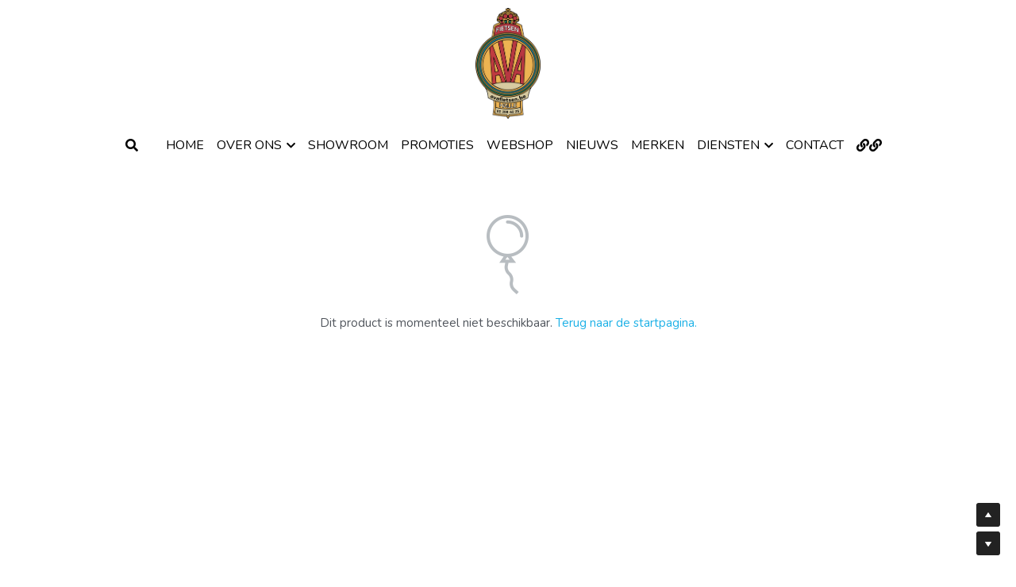

--- FILE ---
content_type: text/html; charset=utf-8
request_url: https://www.avafietsen.be/portfolio/items/bergamont-e-horizon-expert-wave-black
body_size: 82904
content:
<!-- Powered by Strikingly.com 4 (1) Jan 17, 2026 at 12:12-->
<!DOCTYPE html>
<html itemscope itemtype='http://schema.org/WebPage' lang='nl' xmlns:og='http://ogp.me/ns#' xmlns='http://www.w3.org/1999/xhtml'>
<head>
<title>Bergamont E-horizon Expert Wave Black</title>
<!-- removing_gon has activated 100%, so we add not_removing_gon rollout for specific user -->
<script>
//<![CDATA[
window.$S={};$S.app_instances=[];$S.nav=[{"name":"\/home","uid":"360ed086-4e1f-4e64-b5d9-05f5214ea837","memberOnly":false,"hasPassword":false,"isHomePage":true},{"name":"\/nieuws","uid":"b79f77dc-aec1-43c2-827a-1783157103fe","memberOnly":false,"hasPassword":false,"isHomePage":false},{"name":"\/showroom","uid":"e3b84d4a-b753-416e-ab0b-842cb7082ce5","memberOnly":false,"hasPassword":false,"isHomePage":false},{"name":"\/merken","uid":"17e748b5-43ee-4f3d-a97c-860b4ead4f91","memberOnly":false,"hasPassword":false,"isHomePage":false},{"name":"\/contact","uid":"e2bf58f0-4828-4807-bf82-9cb434161005","memberOnly":false,"hasPassword":false,"isHomePage":false},{"name":"\/herstellingen","uid":"4d408415-c2c7-43a4-92b4-09a1de74f145","memberOnly":false,"hasPassword":false,"isHomePage":false},{"name":"\/leasing","uid":"cc71cad8-f198-4260-aba0-a03715ce4825","memberOnly":false,"hasPassword":false,"isHomePage":false},{"name":"\/fiets-verzekeren","uid":"037060f9-8a5b-41b2-9a2d-fa12e8bb93f4","memberOnly":false,"hasPassword":false,"isHomePage":false},{"name":"\/over-ons","uid":"a0867d2c-bf06-4080-9e36-dbfe460a5192","memberOnly":false,"hasPassword":false,"isHomePage":false},{"name":"\/praktische-info","uid":"31fb4136-c1ed-4fd7-b57d-f5daddba779a","memberOnly":false,"hasPassword":false,"isHomePage":false},{"name":"\/promoties","uid":"28afa395-9647-4e9f-8cac-9be5fbb87bc5","memberOnly":false,"hasPassword":false,"isHomePage":false},{"name":"\/webshop","uid":"2382f729-7fbe-4f19-911f-be6fcf8931e3","memberOnly":false,"hasPassword":false,"isHomePage":false}];$S.conf={"SUPPORTED_CURRENCY":[{"code":"AED","symbol":"\u062f.\u0625","decimal":".","thousand":",","precision":2,"name":"Verenigde Arabische Emiraten Dirham"},{"code":"AFN","symbol":"\u060b","decimal":".","thousand":",","precision":2,"name":"Afghaanse afghani"},{"code":"ALL","symbol":"Lek","decimal":",","thousand":".","precision":2,"name":"Albanese lek"},{"code":"AMD","symbol":"\u058f","decimal":",","thousand":".","precision":2,"name":"Armeense dram"},{"code":"ANG","symbol":"\u0192","decimal":",","thousand":".","precision":2,"name":"Antilliaanse gulden"},{"code":"AOA","symbol":"Kz","decimal":",","thousand":".","precision":2,"name":"Angolese kwanza"},{"code":"ARS","symbol":"$","decimal":",","thousand":".","precision":2,"name":"Argentijnse peso"},{"code":"AUD","symbol":"A$","decimal":".","thousand":" ","precision":2,"name":"Australische dollar"},{"code":"AWG","symbol":"\u0192","decimal":".","thousand":",","precision":2,"name":"Arubaanse florijn"},{"code":"AZN","symbol":"\u20bc","decimal":".","thousand":",","precision":2,"name":"Azerbeidzjaanse Manat"},{"code":"BAM","symbol":"KM","decimal":",","thousand":".","precision":2,"name":"Converteerbaar merk Bosni\u00eb en Herzegovina"},{"code":"BBD","symbol":"$","decimal":".","thousand":",","precision":2,"name":"Barbadiaanse dollar"},{"code":"BDT","symbol":"Tk","decimal":".","thousand":",","precision":2,"name":"Bengaalse Taka"},{"code":"BGN","symbol":"\u043b\u0432","decimal":",","thousand":".","precision":2,"name":"Bulgaarse lev"},{"code":"BHD","symbol":"\u062f.\u0628","decimal":".","thousand":",","precision":3,"name":"Bahreinse dinar"},{"code":"BIF","symbol":"FBu","decimal":".","thousand":",","precision":0,"name":"Burundese frank"},{"code":"BMD","symbol":"$","decimal":".","thousand":",","precision":2,"name":"Bermuda-dollar"},{"code":"BND","symbol":"$","decimal":".","thousand":",","precision":2,"name":"Bruneise dollar"},{"code":"BOB","symbol":"$b","decimal":",","thousand":".","precision":2,"name":"Boliviaanse boliviano"},{"code":"BRL","symbol":"R$","decimal":",","thousand":".","precision":2,"name":"Braziliaanse real","format":"%s %v"},{"code":"BSD","symbol":"$","decimal":".","thousand":",","precision":2,"name":"Bahamaanse dollar"},{"code":"BTN","symbol":"Nu.","decimal":".","thousand":",","precision":2,"name":"]Bhutaanse ngultrum"},{"code":"BWP","symbol":"P","decimal":".","thousand":",","precision":2,"name":"Botswaanse pula"},{"code":"BYN","symbol":"Br","decimal":".","thousand":",","precision":2,"name":"Wit-Russische roebel"},{"code":"BZD","symbol":"BZ$","decimal":".","thousand":",","precision":2,"name":"Belize dollar"},{"code":"CAD","symbol":"$","decimal":".","thousand":",","precision":2,"name":"Canadese dollar"},{"code":"CDF","symbol":"FC","decimal":".","thousand":",","precision":2,"name":"Congolese frank"},{"code":"CHF","symbol":"CHF","decimal":".","thousand":"'","precision":2,"name":"Zwitserse frank","format":"%s %v"},{"code":"CLP","symbol":"$","decimal":"","thousand":".","precision":0,"name":"Chileense peso"},{"code":"CNY","symbol":"\u00a5","decimal":".","thousand":",","precision":2,"name":"Chinese yuan"},{"code":"CRC","symbol":"\u20a1","decimal":",","thousand":".","precision":2,"name":"Costa Ricaanse col\u00f3n"},{"code":"CUP","symbol":"$","decimal":".","thousand":",","precision":2,"name":"Cubaanse peso"},{"code":"CVE","symbol":"$","decimal":".","thousand":",","precision":2,"name":"Kaapverdische escudo"},{"code":"CZK","symbol":"K\u010d","decimal":",","thousand":".","precision":2,"name":"Tsjechische kroon","format":"%v %s"},{"code":"DJF","symbol":"Fdj","decimal":".","thousand":",","precision":0,"name":"Djiboutiaanse frank"},{"code":"DKK","symbol":"kr","decimal":".","thousand":",","precision":2,"name":"Deense kroon","format":"%v %s"},{"code":"DOP","symbol":"RD$","decimal":".","thousand":",","precision":2,"name":"Dominicaanse peso"},{"code":"DZD","symbol":"\u062f\u062c","decimal":",","thousand":".","precision":2,"name":"Algerijnse dinar"},{"code":"EGP","symbol":"E\u00a3","decimal":".","thousand":",","precision":2,"name":"Egyptisch pond"},{"code":"ERN","symbol":"Nkf","decimal":".","thousand":",","precision":2,"name":"Eritrese nakfa"},{"code":"ETB","symbol":"Br","decimal":".","thousand":",","precision":2,"name":"Ethiopische birr"},{"code":"EUR","symbol":"\u20ac","decimal":",","thousand":".","precision":2,"name":"Euro","format":"%v %s"},{"code":"FJD","symbol":"$","decimal":".","thousand":",","precision":2,"name":"Fijisch dollar"},{"code":"FKP","symbol":"\u00a3","decimal":".","thousand":",","precision":2,"name":"Falklandeilanden pond"},{"code":"GBP","symbol":"\u00a3","decimal":".","thousand":",","precision":2,"name":"Britse pond"},{"code":"GEL","symbol":"\u10da","decimal":",","thousand":".","precision":2,"name":"Georgische lari"},{"code":"GGP","symbol":"\u00a3","decimal":".","thousand":",","precision":2,"name":"Guernsey pond"},{"code":"GHS","symbol":"GH\u20b5","decimal":".","thousand":",","precision":2,"name":"Ghanese cedi"},{"code":"GIP","symbol":"\u00a3","decimal":".","thousand":",","precision":2,"name":"Gibraltar pond"},{"code":"GMD","symbol":"D","decimal":".","thousand":",","precision":2,"name":"Gambiaanse dalasi"},{"code":"GNF","symbol":"\u20a3","decimal":".","thousand":",","precision":0,"name":"Guinese frank"},{"code":"GTQ","symbol":"Q","decimal":".","thousand":",","precision":2,"name":"Guatemalteekse quetzal"},{"code":"GYD","symbol":"G$","decimal":".","thousand":",","precision":2,"name":"Guyanese dollar"},{"code":"HKD","symbol":"HK$","decimal":".","thousand":",","precision":2,"name":"Hongkongse dollar"},{"code":"HNL","symbol":"L","decimal":".","thousand":",","precision":2,"name":"Hondurese lempira"},{"code":"HRK","symbol":"kn","decimal":".","thousand":",","precision":2,"name":"Kroatische kuna"},{"code":"HTG","symbol":"G","decimal":".","thousand":",","precision":2,"name":"Ha\u00eftiaanse gourde"},{"code":"HUF","symbol":"Ft","decimal":"","thousand":",","precision":0,"name":"Hongaarse forint","format":"%v %s"},{"code":"ILS","symbol":"\u20aa","decimal":".","thousand":",","precision":2,"name":"Isra\u00eblische nieuwe sjekel"},{"code":"IMP","symbol":"\u00a3","decimal":".","thousand":",","precision":2,"name":"Isle of Man-pond"},{"code":"INR","symbol":"\u20b9","decimal":".","thousand":",","precision":2,"name":"Indiase roepie"},{"code":"IQD","symbol":"\u062f.\u0639","decimal":".","thousand":",","precision":3,"name":"Iraakse dinar"},{"code":"IRR","symbol":"\u062a\u0648\u0645\u0627\u0646","decimal":".","thousand":",","precision":2,"name":"Iraanse rial"},{"code":"ISK","symbol":"kr","decimal":",","thousand":".","precision":2,"name":"IJslandse kroon"},{"code":"JEP","symbol":"\u00a3","decimal":".","thousand":",","precision":2,"name":"Jerseypond"},{"code":"JMD","symbol":"J$","decimal":".","thousand":",","precision":2,"name":"Jamaicaanse dollar"},{"code":"JOD","symbol":"JD","decimal":".","thousand":",","precision":3,"name":"Jordaanse dinar"},{"code":"JPY","symbol":"\u00a5","decimal":"","thousand":",","precision":0,"name":"Japanse yen","format":"%s %v"},{"code":"KES","symbol":"KSh","decimal":".","thousand":",","precision":2,"name":"Keniaanse shilling"},{"code":"KGS","symbol":"\u043b\u0432","decimal":",","thousand":".","precision":2,"name":"Kirgizische som"},{"code":"KHR","symbol":"\u17db","decimal":".","thousand":",","precision":2,"name":"Cambodjaanse riel"},{"code":"KMF","symbol":"CF","decimal":".","thousand":",","precision":0,"name":"Comoren franc"},{"code":"KPW","symbol":"\u20a9","decimal":".","thousand":",","precision":2,"name":"Noord-Koreaanse won"},{"code":"KRW","symbol":"\uc6d0","decimal":"","thousand":",","precision":0,"name":"Zuid-Koreaanse won","format":"%v %s"},{"code":"KWD","symbol":"\u062f.\u0643","decimal":".","thousand":",","precision":3,"name":"Koeweitse dinar"},{"code":"KYD","symbol":"CI$","decimal":".","thousand":",","precision":2,"name":"Kaaimaneilanden dollar"},{"code":"KZT","symbol":"\u20b8","decimal":",","thousand":".","precision":2,"name":"Kazachstaanse tenge"},{"code":"LBP","symbol":"LL","decimal":".","thousand":",","precision":2,"name":"Libanees pond"},{"code":"LKR","symbol":"\u20a8","decimal":".","thousand":",","precision":2,"name":"Sri Lankaanse roepie"},{"code":"LRD","symbol":"LR$","decimal":".","thousand":",","precision":2,"name":"Liberiaanse dollar"},{"code":"LSL","symbol":"M","decimal":".","thousand":",","precision":2,"name":"Lesotho loti"},{"code":"LYD","symbol":"LD","decimal":".","thousand":",","precision":3,"name":"Libische dinar"},{"code":"MAD","symbol":"\u062f.\u0645.","decimal":",","thousand":".","precision":2,"name":"Marokkaanse dirham"},{"code":"MDL","symbol":"L","decimal":",","thousand":".","precision":2,"name":"Moldavische leu"},{"code":"MGA","symbol":"Ar","decimal":".","thousand":",","precision":0,"name":"Malagassische ariary"},{"code":"MKD","symbol":"\u0434\u0435\u043d","decimal":",","thousand":".","precision":2,"name":"Macedonische denar"},{"code":"MMK","symbol":"Ks","decimal":".","thousand":",","precision":2,"name":"Myanmar kyat"},{"code":"MNT","symbol":"\u20ae","decimal":".","thousand":",","precision":2,"name":"Mongoolse tugrik"},{"code":"MOP","symbol":"MOP$","decimal":".","thousand":",","precision":2,"name":"Macanese pataca"},{"code":"MRO","symbol":"UM","decimal":".","thousand":",","precision":2,"name":"Mauritaanse ouguiya"},{"code":"MRU","symbol":"UM","decimal":".","thousand":",","precision":2,"name":"Mauritanian ouguiya"},{"code":"MUR","symbol":"\u20a8","decimal":".","thousand":",","precision":2,"name":"Mauritiaanse roepie"},{"code":"MVR","symbol":"Rf","decimal":".","thousand":",","precision":2,"name":"Maldivische rufiyaa"},{"code":"MWK","symbol":"K","decimal":".","thousand":",","precision":2,"name":"Malawische kwacha"},{"code":"MXN","symbol":"$","decimal":".","thousand":",","precision":2,"name":"Mexicaanse peso"},{"code":"MYR","symbol":"RM","decimal":".","thousand":",","precision":2,"name":"Maleisische ringgit"},{"code":"MZN","symbol":"MT","decimal":",","thousand":".","precision":2,"name":"Mozambikaanse metical"},{"code":"NAD","symbol":"N$","decimal":".","thousand":",","precision":2,"name":"Namibische dollar"},{"code":"NGN","symbol":"\u20a6","decimal":".","thousand":",","precision":2,"name":"Nigeriaanse naira"},{"code":"NIO","symbol":"C$","decimal":".","thousand":",","precision":2,"name":"Nicaraguaanse c\u00f3rdoba"},{"code":"NOK","symbol":"kr","decimal":",","thousand":".","precision":2,"name":"Noorse kroon","format":"%v %s"},{"code":"NPR","symbol":"\u20a8","decimal":".","thousand":",","precision":2,"name":"Nepalese roepie"},{"code":"NZD","symbol":"$","decimal":".","thousand":",","precision":2,"name":"Nieuw-Zeelandse dollar"},{"code":"OMR","symbol":"\u0631.\u0639.","decimal":".","thousand":",","precision":3,"name":"Omaanse rial"},{"code":"PAB","symbol":"B\/.","decimal":".","thousand":",","precision":2,"name":"Panamese balboa"},{"code":"PEN","symbol":"S\/.","decimal":".","thousand":",","precision":2,"name":"Peruaanse Sol"},{"code":"PGK","symbol":"K","decimal":".","thousand":",","precision":2,"name":"Papoea-Nieuw-Guinese kina"},{"code":"PHP","symbol":"\u20b1","decimal":".","thousand":",","precision":2,"name":"Filipijnse peso"},{"code":"PKR","symbol":"\u20a8","decimal":".","thousand":",","precision":2,"name":"Pakistaanse roepie"},{"code":"PLN","symbol":"z\u0142","decimal":",","thousand":" ","precision":2,"name":"Poolse zloty","format":"%v %s"},{"code":"PYG","symbol":"\u20b2","decimal":",","thousand":".","precision":0,"name":"Paraguayaanse guaran\u00ed"},{"code":"QAR","symbol":"\u0631.\u0642","decimal":".","thousand":",","precision":2,"name":"Qatarese rial"},{"code":"RON","symbol":"lei","decimal":",","thousand":".","precision":2,"name":"Roemeense leu"},{"code":"RSD","symbol":"\u0434\u0438\u043d","decimal":",","thousand":".","precision":2,"name":"Servische dinar"},{"code":"RUB","symbol":"\u20bd","decimal":",","thousand":".","precision":2,"name":"Russische roebel","format":"%v %s"},{"code":"RWF","symbol":"FRw","decimal":".","thousand":",","precision":0,"name":"Rwandese frank"},{"code":"SAR","symbol":"\u0631.\u0633","decimal":".","thousand":",","precision":2,"name":"Saoedi-Arabische riyal"},{"code":"SBD","symbol":"SI$","decimal":".","thousand":",","precision":2,"name":"Salomonseilanden dollar"},{"code":"SCR","symbol":"SRe","decimal":".","thousand":",","precision":2,"name":"Seychelse roepie"},{"code":"SDG","symbol":"SDG","decimal":".","thousand":",","precision":2,"name":"Soedanese pond"},{"code":"SEK","symbol":"kr","decimal":".","thousand":" ","precision":2,"name":"Zweedse kroon","format":"%v %s"},{"code":"SGD","symbol":"S$","decimal":".","thousand":",","precision":2,"name":"Singaporese dollar"},{"code":"SHP","symbol":"\u00a3","decimal":".","thousand":",","precision":2,"name":"Sint-Heleens pond"},{"code":"SLL","symbol":"Le","decimal":".","thousand":",","precision":2,"name":"Sierra Leone leone"},{"code":"SOS","symbol":"S","decimal":".","thousand":",","precision":2,"name":"Somalische shilling"},{"code":"SRD","symbol":"$","decimal":",","thousand":".","precision":2,"name":"Surinaamse dollar"},{"code":"SSP","symbol":"SS\u00a3","decimal":".","thousand":",","precision":2,"name":"Zuid-Soedanees pond"},{"code":"STD","symbol":"Db","decimal":".","thousand":",","precision":2,"name":"Sao Tomean Dobra"},{"code":"STN","symbol":"Db","decimal":".","thousand":",","precision":2,"name":"Santomese dobra"},{"code":"SYP","symbol":"LS","decimal":".","thousand":",","precision":2,"name":"Syrian pound"},{"code":"SZL","symbol":"E","decimal":".","thousand":",","precision":2,"name":"Swazi lilangeni"},{"code":"THB","symbol":"\u0e3f","decimal":".","thousand":",","precision":2,"name":"Thaise baht"},{"code":"TJS","symbol":"SM","decimal":".","thousand":",","precision":2,"name":"Tadzjiekse somoni"},{"code":"TMT","symbol":"T","decimal":".","thousand":",","precision":2,"name":"Turkmeense manat"},{"code":"TND","symbol":"\u062f.\u062a","decimal":".","thousand":",","precision":3,"name":"Tunesische dinar"},{"code":"TOP","symbol":"T$","decimal":".","thousand":",","precision":2,"name":"Tongaans pa'anga"},{"code":"TRY","symbol":"\u20ba","decimal":".","thousand":",","precision":2,"name":"Turkse lira"},{"code":"TTD","symbol":"TT$","decimal":".","thousand":",","precision":2,"name":"Trinidad en Tobago-dollar"},{"code":"TWD","symbol":"NT$","decimal":"","thousand":",","precision":0,"name":"Nieuw Taiwanese dollar"},{"code":"TZS","symbol":"Tsh","decimal":".","thousand":",","precision":2,"name":"Tanzaniaanse shilling"},{"code":"UAH","symbol":"\u20b4","decimal":".","thousand":",","precision":2,"name":"Oekra\u00efense hryvnia"},{"code":"UGX","symbol":"USh","decimal":".","thousand":",","precision":2,"name":"Oegandese shilling"},{"code":"USD","symbol":"$","decimal":".","thousand":",","precision":2,"name":"Amerikaanse dollar"},{"code":"UYU","symbol":"$U","decimal":",","thousand":".","precision":2,"name":"Uruguayaanse peso"},{"code":"UZS","symbol":"\u043b\u0432","decimal":",","thousand":".","precision":2,"name":"Oezbeekse so'm"},{"code":"VES","symbol":"Bs.S.","decimal":".","thousand":",","precision":2,"name":"Venezolaanse bolivar"},{"code":"VUV","symbol":"VT","decimal":".","thousand":",","precision":0,"name":"Vanuatu vatu"},{"code":"WST","symbol":"WS$","decimal":".","thousand":",","precision":2,"name":"Samoaanse t\u0101l\u0101"},{"code":"XAF","symbol":"FCFA","decimal":".","thousand":",","precision":0,"name":"Centraal-Afrikaanse CFA-frank"},{"code":"XCD","symbol":"EC$","decimal":".","thousand":",","precision":2,"name":"Oost-Caribische dollar"},{"code":"XDR","symbol":"SDR","decimal":".","thousand":"","precision":0,"name":"Speciale tekenrechten"},{"code":"XOF","symbol":"CFA","decimal":".","thousand":",","precision":0,"name":"West-Afrikaanse CFA-frank"},{"code":"XPF","symbol":"\u20a3","decimal":".","thousand":",","precision":0,"name":"CFP-frank"},{"code":"YER","symbol":"\u0631.\u064a","decimal":".","thousand":",","precision":2,"name":"Jemenitische rial"},{"code":"ZAR","symbol":"R","decimal":".","thousand":",","precision":2,"name":"Zuid-Afrikaanse rand"},{"code":"ZMW","symbol":"K","decimal":",","thousand":".","precision":2,"name":"Zambiaanse kwacha"},{"code":"IDR","symbol":"Rp ","decimal":"","thousand":".","precision":0,"name":"Indonesische roepia"},{"code":"VND","symbol":"\u20ab","decimal":"","thousand":".","precision":0,"name":"Vietnamese Dong","format":"%v%s"},{"code":"LAK","symbol":"\u20ad","decimal":".","thousand":",","precision":2,"name":"Laotiaanse kip"},{"code":"COP","symbol":"$","decimal":".","thousand":",","precision":0,"name":"Colombiaanse peso"}],"pages_show_static_path":"https:\/\/static-assets.strikinglycdn.com\/pages_show_static-bc1f19a55f2b44d4730b53552286eb27fea2e9da8282fb2743c9147c736f5092.js","keenio_collection":"strikingly_pageviews","keenio_collection_sharding":"strikingly_pageviews-13300001-13400000","keenio_pbs_impression_collection":"strikingly_pbs_impression","keenio_pbs_conversion_collection":"strikingly_pbs_conversion","keenio_pageservice_imageshare_collection":"strikingly_pageservice_imageshare","keenio_page_socialshare_collection":"strikingly_page_socialshare","keenio_page_framing_collection":"strikingly_page_framing","keenio_file_download_collection":"strikingly_file_download","keenio_ecommerce_buyer_landing":"strikingly_ecommerce_buyer_landing","keenio_ecommerce_buyer_viewed_checkout_dialog":"strikingly_ecommerce_buyer_viewed_checkout_dialog","keenio_ecommerce_buyer_completed_shipping_address":"strikingly_ecommerce_buyer_completed_shipping_address","keenio_ecommerce_buyer_selected_payment_method":"strikingly_ecommerce_buyer_selected_payment_method","keenio_ecommerce_buyer_canceled_order":"strikingly_ecommerce_buyer_canceled_order","keenio_ecommerce_buyer_added_item_to_cart":"strikingly_ecommerce_buyer_added_item_to_cart","keenio_events_collection":"strikingly_events","is_screenshot_rendering":false,"ecommerce_stripe_alipay":false,"headless_render":null,"wx_instant_follow":false,"is_google_analytics_enabled":true,"is_strikingly_analytics_enabled":true,"is_from_site_to_app":false,"is_weitie":false,"weitie_post_id":null,"weitie_meta_info":null,"weitie_slogan":"\u65e0\u9700\u6ce8\u518c\u7684\u53d1\u5e16\u795e\u5668","gdpr_compliance_feature":false,"strikingly_live_chat_settings":null,"FACEBOOK_APP_ID":"138736959550286","FACEBOOK_PERMS":"email"};$S.fonts=null;$S.live_site=true;$S.user_meta={"user_type":"reseller","live_chat_branding":false,"oneClickShareInfo":null};$S.global_conf={"premium_apps":["HtmlApp","EcwidApp","MailChimpApp","CeleryApp","LocuApp"],"environment":"production","env":"production","host_suffix":"strikingly.com","asset_url":"https:\/\/static-assets.strikinglycdn.com","locale":"nl","in_china":false,"country_code":null,"browser_locale":null,"is_sxl":false,"china_optimization":false,"enable_live_chat":true,"enable_internal_footer_layout":["33212390","11376106","13075825","12954266","11479862","28250243","28142805","28250455","28250492","23063547","28250512","23063531","28250538","28250791","23063511","28250526","28250588","28250582","28250575","28250570","23063556","28250565","13128850","13075827","13033035","13107039","12989659","12954536","13029321","12967243","12935703","13128849","189186","23559408","22317661","23559972","23559402","23559419","23559961","23559424","23568836","23559400","23559427","23559394","23559955","23559949","23568824","23559953","22317663","13032471","13070869","13107041","13100761","13100763","13039483","12989656","12935476","13029732","13070868","13115975","13115977","12967468"],"user_image_cdn":{"qn":"\/\/user-assets.sxlcdn.com","s":"\/\/custom-images.strikinglycdn.com"},"GROWINGIO_API_KEY":null,"BAIDU_API_KEY":null,"SEGMENTIO_API_KEY":"eb3txa37hi","FACEBOOK_APP_ID":"138736959550286","WECHAT_APP_ID":null,"WECHAT_MP_APP_ID":"","KEEN_IO_PROJECT_ID":"5317e03605cd66236a000002","KEEN_IO_WRITE_KEY":"[base64]","FIREBASE_URL":"bobcat.firebaseIO.com","CLOUDINARY_CLOUD_NAME":"hrscywv4p","CLOUDINARY_PRESET":"oxbxiyxl","rollout":{"background_for_all_sections":false,"crm_livechat":true,"stripe_payer_email":false,"stripe_alipay":true,"stripe_wechatpay":true,"stripe_afterpay":true,"stripe_klarna":true,"paynow_unionpay":true,"tw_payment_registration_upgrade":true,"new_checkout_design":true,"checkout_form_integration":true,"s6_feature":true,"customize_image_appearance":true,"advanced_section_layout_setting":true,"google_invisible_recaptcha":true,"invisible_hcaptcha":false,"show_dummy_data_in_editor":true,"show_dummy_data_in_cro_editor":true,"mobile_editor_2023":true,"mobile_editor_2023_part3":true,"vertical_alignment_2023":true,"enable_migrate_page_data":true,"enable_section_smart_binding":true,"portfolio_region_options":false,"domain_connection_v2":true,"new_blog_editor":true,"new_blog_editor_disabled":false,"draft_editor":true,"disable_draft_editor":false,"new_blog_layout":true,"new_store_layout":true,"gallery_section_2021":true,"strikingly_618":false,"nav_2021":true,"can_use_section_default_format":true,"can_use_section_text_align":true,"section_improvements_part1":true,"nav_2021_off":false,"nav_2023":true,"delay_gon":false,"shake_ssr_gon":false,"feature_list_2023":true,"pbs_i18n":true,"support_sca":false,"dlz_badge":false,"show_kickstart_entry_in_dashboard_support_widget":true,"need_html_custom_code_review":true,"has_hydrated_sections":false,"show_support_widget_in_live_site":false,"wechat_sharing":false,"new_wechat_oauth":false,"midtrans_payments":false,"pbs_variation_b":true,"all_currencies":true,"language_region_redirect_options":false,"portfolio_addon_items":false,"custom_review_v2":false},"cookie_categories":{"necessary":["_claim_popup_ref","member_name","authenticationToken","_pbs_i18n_ab_test","__strk_cookie_notification","__is_open_strk_necessary_cookie","__is_open_strk_analytics_cookie","__is_open_strk_preferences_cookie","site_id","crm_chat_token","authenticationToken","member_id","page_nocache","page_password","page_password_uid","return_path_after_verification","return_path_after_page_verification","is_submitted_all"],"preferences":["__strk_cookie_comment_name","__strk_cookie_comment_email"],"analytics":["__strk_session_id"]},"WEITIE_APP_ID":null,"WEITIE_MP_APP_ID":null,"BUGSNAG_FE_API_KEY":"","BUGSNAG_FE_JS_RELEASE_STAGE":"production","google":{"recaptcha_v2_client_key":"6LeRypQbAAAAAGgaIHIak2L7UaH4Mm3iS6Tpp7vY","recaptcha_v2_invisible_client_key":"6LdmtBYdAAAAAJmE1hETf4IHoUqXQaFuJxZPO8tW"},"hcaptcha":{"hcaptcha_checkbox_key":"cd7ccab0-57ca-49aa-98ac-db26473a942a","hcaptcha_invisible_key":"65400c5a-c122-4648-971c-9f7e931cd872"},"kickstart_locale_selection":{"en":"100","de":"100","es":"100","fr":"100","it":"100","nl":"100","pt-BR":"100","fi":"100","no":"100","sv":"100","pl":"100","cs":"100","ro":"100","ar":"100","id":"100","vi":"0","ja":"100","zh-CN":"100","zh-TW":"100"},"honeypot":"f0d49722"};$S.country_list={"europe":{"name":"Europe","continent":"europe"},"asia":{"name":"Asia","continent":"asia"},"northamerica":{"name":"North America","continent":"northamerica"},"southamerica":{"name":"South America","continent":"southamerica"},"australia":{"name":"Australia","continent":"australia"},"antarctica":{"name":"Antarctica","continent":"antarctica"},"africa":{"name":"Africa","continent":"africa"},"ad":{"name":"Andorra","continent":"europe"},"ae":{"name":"United Arab Emirates","continent":"asia"},"af":{"name":"Afghanistan","continent":"asia"},"ag":{"name":"Antigua and Barbuda","continent":"northamerica"},"ai":{"name":"Anguilla","continent":"northamerica"},"al":{"name":"Albania","continent":"europe"},"am":{"name":"Armenia","continent":"asia"},"an":{"name":"Netherlands Antilles","continent":"northamerica"},"ao":{"name":"Angola","continent":"africa"},"aq":{"name":"Antarctica","continent":"antarctica"},"ar":{"name":"Argentina","continent":"southamerica"},"as":{"name":"American Samoa","continent":"australia"},"at":{"name":"Austria","continent":"europe"},"au":{"name":"Australia","continent":"australia"},"aw":{"name":"Aruba","continent":"northamerica"},"ax":{"name":"\u00c5land Islands","continent":"europe"},"az":{"name":"Azerbaijan","continent":"asia"},"ba":{"name":"Bosnia and Herzegovina","continent":"europe"},"bb":{"name":"Barbados","continent":"northamerica"},"bd":{"name":"Bangladesh","continent":"asia"},"be":{"name":"Belgium","continent":"europe"},"bf":{"name":"Burkina Faso","continent":"africa"},"bg":{"name":"Bulgaria","continent":"europe"},"bh":{"name":"Bahrain","continent":"asia"},"bi":{"name":"Burundi","continent":"africa"},"bj":{"name":"Benin","continent":"africa"},"bl":{"name":"Saint Barth\u00e9lemy","continent":"northamerica"},"bm":{"name":"Bermuda","continent":"northamerica"},"bn":{"name":"Brunei Darussalam","continent":"asia"},"bo":{"name":"Bolivia","continent":"southamerica"},"bq":{"name":"Bonaire, Sint Eustatius and Saba","continent":"northamerica"},"br":{"name":"Brazil","continent":"southamerica"},"bs":{"name":"Bahamas","continent":"northamerica"},"bt":{"name":"Bhutan","continent":"asia"},"bv":{"name":"Bouvet Island","continent":"antarctica"},"bw":{"name":"Botswana","continent":"africa"},"by":{"name":"Belarus","continent":"europe"},"bz":{"name":"Belize","continent":"northamerica"},"ca":{"name":"Canada","continent":"northamerica"},"cc":{"name":"Cocos (Keeling) Islands","continent":"asia"},"cd":{"name":"Congo, The Democratic Republic Of The","continent":"africa"},"cf":{"name":"Central African Republic","continent":"africa"},"cg":{"name":"Congo","continent":"africa"},"ch":{"name":"Switzerland","continent":"europe"},"ci":{"name":"C\u00f4te D'Ivoire","continent":"africa"},"ck":{"name":"Cook Islands","continent":"australia"},"cl":{"name":"Chile","continent":"southamerica"},"cm":{"name":"Cameroon","continent":"africa"},"cn":{"name":"China","continent":"asia"},"co":{"name":"Colombia","continent":"southamerica"},"cr":{"name":"Costa Rica","continent":"northamerica"},"cu":{"name":"Cuba","continent":"northamerica"},"cv":{"name":"Cape Verde","continent":"africa"},"cw":{"name":"Cura\u00e7ao","continent":"northamerica"},"cx":{"name":"Christmas Island","continent":"asia"},"cy":{"name":"Cyprus","continent":"asia"},"cz":{"name":"Czech Republic","continent":"europe"},"de":{"name":"Germany","continent":"europe"},"dj":{"name":"Djibouti","continent":"africa"},"dk":{"name":"Denmark","continent":"europe"},"dm":{"name":"Dominica","continent":"northamerica"},"do":{"name":"Dominican Republic","continent":"northamerica"},"dz":{"name":"Algeria","continent":"africa"},"ec":{"name":"Ecuador","continent":"southamerica"},"ee":{"name":"Estonia","continent":"europe"},"eg":{"name":"Egypt","continent":"africa"},"eh":{"name":"Western Sahara","continent":"africa"},"er":{"name":"Eritrea","continent":"africa"},"es":{"name":"Spain","continent":"europe"},"et":{"name":"Ethiopia","continent":"africa"},"fi":{"name":"Finland","continent":"europe"},"fj":{"name":"Fiji","continent":"australia"},"fk":{"name":"Falkland Islands (Malvinas)","continent":"southamerica"},"fm":{"name":"Micronesia, Federated States Of","continent":"australia"},"fo":{"name":"Faroe Islands","continent":"europe"},"fr":{"name":"France","continent":"europe"},"ga":{"name":"Gabon","continent":"africa"},"gb":{"name":"United Kingdom","continent":"europe"},"gd":{"name":"Grenada","continent":"northamerica"},"ge":{"name":"Georgia","continent":"asia"},"gf":{"name":"French Guiana","continent":"southamerica"},"gg":{"name":"Guernsey","continent":"europe"},"gh":{"name":"Ghana","continent":"africa"},"gi":{"name":"Gibraltar","continent":"europe"},"gl":{"name":"Greenland","continent":"northamerica"},"gm":{"name":"Gambia","continent":"africa"},"gn":{"name":"Guinea","continent":"africa"},"gp":{"name":"Guadeloupe","continent":"northamerica"},"gq":{"name":"Equatorial Guinea","continent":"africa"},"gr":{"name":"Greece","continent":"europe"},"gs":{"name":"South Georgia and the South Sandwich Islands","continent":"antarctica"},"gt":{"name":"Guatemala","continent":"northamerica"},"gu":{"name":"Guam","continent":"australia"},"gw":{"name":"Guinea-Bissau","continent":"africa"},"gy":{"name":"Guyana","continent":"southamerica"},"hk":{"name":"Hong Kong SAR China","continent":"asia"},"hm":{"name":"Heard and McDonald Islands","continent":"antarctica"},"hn":{"name":"Honduras","continent":"northamerica"},"hr":{"name":"Croatia","continent":"europe"},"ht":{"name":"Haiti","continent":"northamerica"},"hu":{"name":"Hungary","continent":"europe"},"id":{"name":"Indonesia","continent":"asia"},"ie":{"name":"Ireland","continent":"europe"},"il":{"name":"Israel","continent":"asia"},"im":{"name":"Isle of Man","continent":"europe"},"in":{"name":"India","continent":"asia"},"io":{"name":"British Indian Ocean Territory","continent":"asia"},"iq":{"name":"Iraq","continent":"asia"},"ir":{"name":"Iran, Islamic Republic Of","continent":"asia"},"is":{"name":"Iceland","continent":"europe"},"it":{"name":"Italy","continent":"europe"},"je":{"name":"Jersey","continent":"europe"},"jm":{"name":"Jamaica","continent":"northamerica"},"jo":{"name":"Jordan","continent":"asia"},"jp":{"name":"Japan","continent":"asia"},"ke":{"name":"Kenya","continent":"africa"},"kg":{"name":"Kyrgyzstan","continent":"asia"},"kh":{"name":"Cambodia","continent":"asia"},"ki":{"name":"Kiribati","continent":"australia"},"km":{"name":"Comoros","continent":"africa"},"kn":{"name":"Saint Kitts And Nevis","continent":"northamerica"},"kp":{"name":"Korea, Democratic People's Republic Of","continent":"asia"},"kr":{"name":"Korea, Republic of","continent":"asia"},"kw":{"name":"Kuwait","continent":"asia"},"ky":{"name":"Cayman Islands","continent":"northamerica"},"kz":{"name":"Kazakhstan","continent":"asia"},"la":{"name":"Lao People's Democratic Republic","continent":"asia"},"lb":{"name":"Lebanon","continent":"asia"},"lc":{"name":"Saint Lucia","continent":"northamerica"},"li":{"name":"Liechtenstein","continent":"europe"},"lk":{"name":"Sri Lanka","continent":"asia"},"lr":{"name":"Liberia","continent":"africa"},"ls":{"name":"Lesotho","continent":"africa"},"lt":{"name":"Lithuania","continent":"europe"},"lu":{"name":"Luxembourg","continent":"europe"},"lv":{"name":"Latvia","continent":"europe"},"ly":{"name":"Libya","continent":"africa"},"ma":{"name":"Morocco","continent":"africa"},"mc":{"name":"Monaco","continent":"europe"},"md":{"name":"Moldova, Republic of","continent":"europe"},"me":{"name":"Montenegro","continent":"europe"},"mf":{"name":"Saint Martin","continent":"northamerica"},"mg":{"name":"Madagascar","continent":"africa"},"mh":{"name":"Marshall Islands","continent":"australia"},"mk":{"name":"North Macedonia","continent":"europe"},"ml":{"name":"Mali","continent":"africa"},"mm":{"name":"Myanmar","continent":"asia"},"mn":{"name":"Mongolia","continent":"asia"},"mo":{"name":"Macao SAR China","continent":"asia"},"mp":{"name":"Northern Mariana Islands","continent":"australia"},"mq":{"name":"Martinique","continent":"northamerica"},"mr":{"name":"Mauritania","continent":"africa"},"ms":{"name":"Montserrat","continent":"northamerica"},"mt":{"name":"Malta","continent":"europe"},"mu":{"name":"Mauritius","continent":"africa"},"mv":{"name":"Maldives","continent":"asia"},"mw":{"name":"Malawi","continent":"africa"},"mx":{"name":"Mexico","continent":"northamerica"},"my":{"name":"Malaysia","continent":"asia"},"mz":{"name":"Mozambique","continent":"africa"},"na":{"name":"Namibia","continent":"africa"},"nc":{"name":"New Caledonia","continent":"australia"},"ne":{"name":"Niger","continent":"africa"},"nf":{"name":"Norfolk Island","continent":"australia"},"ng":{"name":"Nigeria","continent":"africa"},"ni":{"name":"Nicaragua","continent":"northamerica"},"nl":{"name":"Netherlands","continent":"europe"},"no":{"name":"Norway","continent":"europe"},"np":{"name":"Nepal","continent":"asia"},"nr":{"name":"Nauru","continent":"australia"},"nu":{"name":"Niue","continent":"australia"},"nz":{"name":"New Zealand","continent":"australia"},"om":{"name":"Oman","continent":"asia"},"pa":{"name":"Panama","continent":"northamerica"},"pe":{"name":"Peru","continent":"southamerica"},"pf":{"name":"French Polynesia","continent":"australia"},"pg":{"name":"Papua New Guinea","continent":"australia"},"ph":{"name":"Philippines","continent":"asia"},"pk":{"name":"Pakistan","continent":"asia"},"pl":{"name":"Poland","continent":"europe"},"pm":{"name":"Saint Pierre And Miquelon","continent":"northamerica"},"pn":{"name":"Pitcairn","continent":"australia"},"pr":{"name":"Puerto Rico","continent":"northamerica"},"ps":{"name":"Palestine, State of","continent":"asia"},"pt":{"name":"Portugal","continent":"europe"},"pw":{"name":"Palau","continent":"australia"},"py":{"name":"Paraguay","continent":"southamerica"},"qa":{"name":"Qatar","continent":"asia"},"re":{"name":"R\u00e9union","continent":"africa"},"ro":{"name":"Romania","continent":"europe"},"rs":{"name":"Serbia","continent":"europe"},"ru":{"name":"Russian Federation","continent":"europe"},"rw":{"name":"Rwanda","continent":"africa"},"sa":{"name":"Saudi Arabia","continent":"asia"},"sb":{"name":"Solomon Islands","continent":"australia"},"sc":{"name":"Seychelles","continent":"africa"},"sd":{"name":"Sudan","continent":"africa"},"se":{"name":"Sweden","continent":"europe"},"sg":{"name":"Singapore","continent":"asia"},"sh":{"name":"Saint Helena","continent":"africa"},"si":{"name":"Slovenia","continent":"europe"},"sj":{"name":"Svalbard And Jan Mayen","continent":"europe"},"sk":{"name":"Slovakia","continent":"europe"},"sl":{"name":"Sierra Leone","continent":"africa"},"sm":{"name":"San Marino","continent":"europe"},"sn":{"name":"Senegal","continent":"africa"},"so":{"name":"Somalia","continent":"africa"},"sr":{"name":"Suriname","continent":"southamerica"},"ss":{"name":"South Sudan","continent":"africa"},"st":{"name":"Sao Tome and Principe","continent":"africa"},"sv":{"name":"El Salvador","continent":"northamerica"},"sx":{"name":"Sint Maarten","continent":"northamerica"},"sy":{"name":"Syrian Arab Republic","continent":"asia"},"sz":{"name":"Swaziland","continent":"africa"},"tc":{"name":"Turks and Caicos Islands","continent":"northamerica"},"td":{"name":"Chad","continent":"africa"},"tf":{"name":"French Southern Territories","continent":"antarctica"},"tg":{"name":"Togo","continent":"africa"},"th":{"name":"Thailand","continent":"asia"},"tj":{"name":"Tajikistan","continent":"asia"},"tk":{"name":"Tokelau","continent":"australia"},"tl":{"name":"Timor-Leste","continent":"asia"},"tm":{"name":"Turkmenistan","continent":"asia"},"tn":{"name":"Tunisia","continent":"africa"},"to":{"name":"Tonga","continent":"australia"},"tr":{"name":"Turkey","continent":"europe"},"tt":{"name":"Trinidad and Tobago","continent":"northamerica"},"tv":{"name":"Tuvalu","continent":"australia"},"tw":{"name":"Taiwan","continent":"asia"},"tz":{"name":"Tanzania, United Republic of","continent":"africa"},"ua":{"name":"Ukraine","continent":"europe"},"ug":{"name":"Uganda","continent":"africa"},"um":{"name":"United States Minor Outlying Islands","continent":"australia"},"us":{"name":"United States","continent":"northamerica"},"uy":{"name":"Uruguay","continent":"southamerica"},"uz":{"name":"Uzbekistan","continent":"asia"},"va":{"name":"Holy See (Vatican City State)","continent":"europe"},"vc":{"name":"Saint Vincent And The Grenadines","continent":"northamerica"},"ve":{"name":"Venezuela, Bolivarian Republic of","continent":"southamerica"},"vg":{"name":"Virgin Islands, British","continent":"northamerica"},"vi":{"name":"Virgin Islands, U.S.","continent":"northamerica"},"vn":{"name":"Vietnam","continent":"asia"},"vu":{"name":"Vanuatu","continent":"australia"},"wf":{"name":"Wallis and Futuna","continent":"australia"},"ws":{"name":"Samoa","continent":"australia"},"ye":{"name":"Yemen","continent":"asia"},"yt":{"name":"Mayotte","continent":"africa"},"za":{"name":"South Africa","continent":"africa"},"zm":{"name":"Zambia","continent":"africa"},"zw":{"name":"Zimbabwe","continent":"africa"}};$S.state_list={"us":[{"name":"Alabama","abbr":"AL"},{"name":"Alaska","abbr":"AK"},{"name":"Amerikaans-Samoa","abbr":"AS"},{"name":"Arizona","abbr":"AZ"},{"name":"Arkansas","abbr":"AR"},{"name":"Californi\u00eb","abbr":"CA"},{"name":"Colorado","abbr":"CO"},{"name":"Connecticut","abbr":"CT"},{"name":"Delaware","abbr":"DE"},{"name":"District Columbia","abbr":"DC"},{"name":"Florida","abbr":"FL"},{"name":"Georgi\u00eb","abbr":"GA"},{"name":"Guam","abbr":"GU"},{"name":"Hawa\u00ef","abbr":"HI"},{"name":"Idaho","abbr":"ID"},{"name":"Illinois","abbr":"IL"},{"name":"Indiana","abbr":"IN"},{"name":"Iowa","abbr":"IA"},{"name":"Kansas","abbr":"KS"},{"name":"Kentucky","abbr":"KY"},{"name":"Louisiana","abbr":"LA"},{"name":"Maine","abbr":"ME"},{"name":"Maryland","abbr":"MD"},{"name":"Massachusetts","abbr":"MA"},{"name":"Michigan","abbr":"MI"},{"name":"Minnesota","abbr":"MN"},{"name":"Mississippi","abbr":"MS"},{"name":"Missouri","abbr":"MO"},{"name":"Montana","abbr":"MT"},{"name":"Nebraska","abbr":"NE"},{"name":"Nevada","abbr":"NV"},{"name":"New Hampshire","abbr":"NH"},{"name":"New Jersey","abbr":"NJ"},{"name":"Nieuw-Mexico","abbr":"NM"},{"name":"New York","abbr":"NY"},{"name":"Noord-Carolina","abbr":"NC"},{"name":"Noord-Dakota","abbr":"ND"},{"name":"Noordelijke Marianen","abbr":"MP"},{"name":"Ohio","abbr":"OH"},{"name":"Oklahoma","abbr":"OK"},{"name":"Oregon","abbr":"OR"},{"name":"Pennsylvania","abbr":"PA"},{"name":"Puerto Rico","abbr":"PR"},{"name":"Rhode Island","abbr":"RI"},{"name":"Zuid-Carolina","abbr":"SC"},{"name":"Zuid-Dakota","abbr":"SD"},{"name":"Tennessee","abbr":"TN"},{"name":"Texas","abbr":"TX"},{"name":"Utah","abbr":"UT"},{"name":"Vermont","abbr":"VT"},{"name":"Maagdeneilanden","abbr":"VI"},{"name":"Virginia","abbr":"VA"},{"name":"Washington","abbr":"WA"},{"name":"West-Virginia","abbr":"WV"},{"name":"Wisconsin","abbr":"WI"},{"name":"Wyoming","abbr":"WY"}],"ca":[{"name":"Alberta","abbr":"AB"},{"name":"Brits Columbia","abbr":"BC"},{"name":"Manitoba","abbr":"MB"},{"name":"Nieuw Brunswijk","abbr":"NB"},{"name":"Newfoundland en Labrador","abbr":"NL"},{"name":"Nova Scotia","abbr":"NS"},{"name":"Noordwestelijke gebieden","abbr":"NT"},{"name":"Nunavut","abbr":"NU"},{"name":"Ontario","abbr":"ON"},{"name":"Prins Edward Eiland","abbr":"PE"},{"name":"Quebec","abbr":"QC"},{"name":"Saskatchewan","abbr":"SK"},{"name":"Yukon","abbr":"YT"}],"cn":[{"name":"Pequim","abbr":"Beijing"},{"name":"Tianjin","abbr":"Tianjin"},{"name":"Hebei","abbr":"Hebei"},{"name":"Shanxi","abbr":"Shanxi"},{"name":"Nei Mongol","abbr":"Nei Mongol"},{"name":"Liaoning","abbr":"Liaoning"},{"name":"Jilin","abbr":"Jilin"},{"name":"Heilongjiang","abbr":"Heilongjiang"},{"name":"Xangai","abbr":"Shanghai"},{"name":"Jiangsu","abbr":"Jiangsu"},{"name":"Zhejiang","abbr":"Zhejiang"},{"name":"Anhui","abbr":"Anhui"},{"name":"Fujian","abbr":"Fujian"},{"name":"Jiangxi","abbr":"Jiangxi"},{"name":"Shandong","abbr":"Shandong"},{"name":"Henan","abbr":"Henan"},{"name":"Hubei","abbr":"Hubei"},{"name":"Hunan","abbr":"Hunan"},{"name":"Guangdong","abbr":"Guangdong"},{"name":"Guangxi","abbr":"Guangxi"},{"name":"Hainan","abbr":"Hainan"},{"name":"Chongqing","abbr":"Chongqing"},{"name":"Sichuan","abbr":"Sichuan"},{"name":"Guizhou","abbr":"Guizhou"},{"name":"Yunnan","abbr":"Yunnan"},{"name":"Xizang","abbr":"Xizang"},{"name":"Shaanxi","abbr":"Shaanxi"},{"name":"Gansu","abbr":"Gansu"},{"name":"Qinghai","abbr":"Qinghai"},{"name":"Ningxia","abbr":"Ningxia"},{"name":"Xinjiang","abbr":"Xinjiang"}]};$S.eu_country_list={"countries":[{"name":"Austria","abbr":"at"},{"name":"Albania","abbr":"al"},{"name":"Belgium","abbr":"be"},{"name":"Bulgaria","abbr":"bg"},{"name":"Belarus","abbr":"by"},{"name":"Bosnia and Herzegovina","abbr":"ba"},{"name":"Croatia","abbr":"hr"},{"name":"Republic of Cyprus","abbr":"cy"},{"name":"Czech Republic","abbr":"cz"},{"name":"Denmark","abbr":"dk"},{"name":"Estonia","abbr":"ee"},{"name":"Finland","abbr":"fi"},{"name":"France","abbr":"fr"},{"name":"Germany","abbr":"de"},{"name":"Greece","abbr":"gr"},{"name":"Hungary","abbr":"hu"},{"name":"Ireland","abbr":"ie"},{"name":"Italy","abbr":"it"},{"name":"Latvia","abbr":"lv"},{"name":"Lithuania","abbr":"lt"},{"name":"Luxembourg","abbr":"lu"},{"name":"Malta","abbr":"mt"},{"name":"Moldova","abbr":"md"},{"name":"Netherlands","abbr":"nl"},{"name":"North Macedonia","abbr":"mk"},{"name":"Norway","abbr":false},{"name":"Poland","abbr":"pl"},{"name":"Portugal","abbr":"pt"},{"name":"Romania","abbr":"ro"},{"name":"Russia","abbr":"ru"},{"name":"Slovakia","abbr":"sk"},{"name":"Slovenia","abbr":"si"},{"name":"Spain","abbr":"es"},{"name":"Sweden","abbr":"se"},{"name":"Serbia","abbr":"rs"},{"name":"Switzerland","abbr":"ch"},{"name":"Turkey","abbr":"tr"},{"name":"United Kingdom","abbr":"gb"},{"name":"Ukraine","abbr":"ua"}]};$S.stores={"fonts_v2":[{"name":"bebas neue","fontType":"hosted","displayName":"Bebas Neue","cssValue":"\"bebas neue\", bebas, helvetica","settings":null,"hidden":false,"cssFallback":"sans-serif","disableBody":true,"isSuggested":true},{"name":"raleway","fontType":"google","displayName":"Raleway","cssValue":"raleway, helvetica","settings":{"weight":"300,700"},"hidden":false,"cssFallback":"sans-serif","disableBody":null,"isSuggested":true},{"name":"nunito","fontType":"google","displayName":"Nunito","cssValue":"\"nunito\"","settings":{"weight":"200,300,regular,500,600,700,800,900,200italic,300italic,italic,500italic,600italic,700italic,800italic,900italic"},"hidden":false,"cssFallback":"sans-serif","disableBody":false,"isSuggested":false},{"name":"montserrat","fontType":"google","displayName":"Montserrat","cssValue":"montserrat, helvetica","settings":{"weight":"400,700"},"hidden":false,"cssFallback":"sans-serif","disableBody":null,"isSuggested":true}],"showStatic":{"footerLogoSeoData":{"anchor_link":"https:\/\/www.strikingly.com\/?ref=logo\u0026permalink=avafietsen\u0026custom_domain=www.avafietsen.be\u0026utm_campaign=footer_pbs\u0026utm_content=https%3A%2F%2Fwww.avafietsen.be%2F\u0026utm_medium=user_page\u0026utm_source=2368875\u0026utm_term=pbs_b","anchor_text":"Free website builder"},"isEditMode":false},"pageData":{"type":"Site","id":"f_0559dc67-3ae4-465f-960a-af777dad5d84","defaultValue":null,"horizontal":false,"fixedSocialMedia":false,"new_page":true,"showMobileNav":true,"showCookieNotification":true,"useSectionDefaultFormat":true,"useSectionImprovementsPart1":true,"showTermsAndConditions":false,"showPrivacyPolicy":false,"activateGDPRCompliance":false,"multi_pages":true,"live_chat":false,"isFullScreenOnlyOneSection":true,"showNav":true,"showFooter":true,"showStrikinglyLogo":false,"showNavigationButtons":true,"showShoppingCartIcon":true,"showButtons":true,"navFont":"","titleFont":"bebas neue","logoFont":"","bodyFont":"nunito","buttonFont":"nunito","headingFont":"raleway","bodyFontWeight":null,"theme":"fresh","templateVariation":"","templatePreset":"blue","termsText":null,"privacyPolicyText":null,"fontPreset":null,"cookieNotificationArea":"all","GDPRHtml":null,"pages":[{"type":"Page","id":"f_fba63fd5-d628-4972-94a6-3a3d26e82739","defaultValue":null,"sections":[{"type":"Slide","id":"f_78c41011-cf17-46b1-9fd0-414b6601273b","defaultValue":null,"template_id":null,"template_name":"slider","template_version":null,"components":{"slideSettings":{"type":"SlideSettings","id":"f_79f5b93d-6148-43b2-89bf-eb5893cf326c","defaultValue":null,"show_nav":true,"show_nav_multi_mode":null,"nameChanged":null,"hidden_section":false,"name":"Banner","sync_key":null,"layout_variation":"noForeground","display_settings":{},"padding":{},"layout_config":{}},"slider1":{"type":"Slider","id":"f_f64742f6-cca0-4389-a0b0-97001dfe402a","defaultValue":false,"list":[{"type":"RepeatableItem","id":"f_4152dec7-2f76-4ab3-af31-8a159f2318b6","defaultValue":null,"components":{"text1":{"type":"RichText","id":"f_c9f9ae0e-f6d1-4dd2-8d05-22cecea765a3","defaultValue":true,"value":"","backupValue":null,"version":null},"text2":{"type":"RichText","id":"f_a9e38ff1-b70f-4ca0-a713-11b4051875d3","defaultValue":true,"value":"","backupValue":null,"version":null},"background1":{"type":"Background","id":"f_b88b90cf-2b59-4dd9-aef8-b6661f516fc0","defaultValue":false,"url":"!","textColor":"light","backgroundVariation":"","sizing":"cover","userClassName":null,"linkUrl":"","linkTarget":"_self","videoUrl":"","videoHtml":"","storageKey":"1207542\/826409_401525","storage":"s","format":"jpeg","h":852,"w":1600,"s":532955,"useImage":null,"noCompression":null,"focus":null,"backgroundColor":{}},"media1":{"type":"Media","id":"f_58039abf-385d-4753-9763-3b94fb66fac6","defaultValue":null,"video":{"type":"Video","id":"f_87d32d0f-7592-46a9-8931-6d8ac15d5709","defaultValue":true,"html":"","url":"https:\/\/vimeo.com\/18150336","thumbnail_url":null,"maxwidth":700,"description":null},"image":{"type":"Image","id":"f_e608d917-0b5f-44ba-a1e0-c66e638808a9","defaultValue":true,"link_url":"","thumb_url":"","url":"\/images\/themes\/onyx_new\/stri.png","caption":"","description":"","storageKey":null,"storage":null,"storagePrefix":null,"format":null,"h":null,"w":null,"s":null,"new_target":null,"noCompression":null,"cropMode":null,"focus":{}},"current":"image"},"button1":{"type":"Button","id":"f_379ccafd-f4f4-4fcf-8255-ff5cc5951cfa","defaultValue":true,"text":"Buy Now","link_type":null,"page_id":null,"section_id":null,"url":"http:\/\/strikingly.com","new_target":null}}},{"type":"RepeatableItem","id":"f_7ec0a74e-e806-4e87-92ae-a44228099f1f","defaultValue":null,"components":{"text1":{"type":"RichText","id":"f_3dc053ae-39fe-42de-ab11-1531b894392e","defaultValue":false,"value":"","backupValue":null,"version":1},"text2":{"type":"RichText","id":"f_acb1fe55-cdb9-4f4f-a6ef-8e98101941d6","defaultValue":false,"value":"","backupValue":null,"version":1},"background1":{"type":"Background","id":"f_4fe30fdf-29d8-4c03-b28f-447bdf4965cc","defaultValue":false,"url":"!","textColor":"light","backgroundVariation":"","sizing":"cover","userClassName":null,"linkUrl":"","linkTarget":"_self","videoUrl":"","videoHtml":"","storageKey":"2368875\/35066_858232","storage":"s","format":"png","h":639,"w":1200,"s":983085,"useImage":null,"noCompression":null,"focus":null,"backgroundColor":{}},"media1":{"type":"Media","id":"f_5d798d2a-3872-454e-b218-17dae5175982","defaultValue":null,"video":{"type":"Video","id":"f_83e80844-f5c7-408b-b137-c8f31ab4b4cb","defaultValue":null,"html":"","url":"https:\/\/vimeo.com\/18150336","thumbnail_url":null,"maxwidth":700,"description":null},"image":{"type":"Image","id":"f_c111c2a8-6ca5-4d3c-a450-17272bfa3a3e","defaultValue":false,"link_url":"","thumb_url":"https:\/\/user-images.strikinglycdn.com\/res\/hrscywv4p\/image\/upload\/c_limit,h_1440,w_720,f_auto\/194761\/Chat_k3d9ls_jnnobh.png","url":"https:\/\/user-images.strikinglycdn.com\/res\/hrscywv4p\/image\/upload\/194761\/Chat_k3d9ls_jnnobh.png","caption":"","description":"","storageKey":null,"storage":"c","storagePrefix":null,"format":"png","h":278,"w":256,"s":6553,"new_target":true,"noCompression":null,"cropMode":null,"focus":{}},"current":"image"},"button1":{"type":"Button","id":"f_0917c9d8-f453-496b-9ead-4b0430f1b3df","defaultValue":null,"text":"Buy Now","link_type":null,"page_id":null,"section_id":null,"url":"http:\/\/strikingly.com","new_target":null}}},{"type":"RepeatableItem","id":"f_22bd47f5-a1e8-47b8-8d04-f0bd80294b50","defaultValue":null,"components":{"text1":{"type":"RichText","id":"f_c9f9ae0e-f6d1-4dd2-8d05-22cecea765a3","defaultValue":true,"value":"","backupValue":null,"version":null},"text2":{"type":"RichText","id":"f_a9e38ff1-b70f-4ca0-a713-11b4051875d3","defaultValue":true,"value":"","backupValue":null,"version":null},"background1":{"type":"Background","id":"f_b88b90cf-2b59-4dd9-aef8-b6661f516fc0","defaultValue":false,"url":"!","textColor":"light","backgroundVariation":"","sizing":"cover","userClassName":null,"linkUrl":"","linkTarget":"_self","videoUrl":"","videoHtml":"","storageKey":"1207542\/929686_504785","storage":"s","format":"jpeg","h":852,"w":1600,"s":286102,"useImage":null,"noCompression":null,"focus":{},"backgroundColor":{}},"media1":{"type":"Media","id":"f_58039abf-385d-4753-9763-3b94fb66fac6","defaultValue":null,"video":{"type":"Video","id":"f_87d32d0f-7592-46a9-8931-6d8ac15d5709","defaultValue":true,"html":"","url":"https:\/\/vimeo.com\/18150336","thumbnail_url":null,"maxwidth":700,"description":null},"image":{"type":"Image","id":"f_e608d917-0b5f-44ba-a1e0-c66e638808a9","defaultValue":true,"link_url":"","thumb_url":"","url":"\/images\/themes\/onyx_new\/stri.png","caption":"","description":"","storageKey":null,"storage":null,"storagePrefix":null,"format":null,"h":null,"w":null,"s":null,"new_target":null,"noCompression":null,"cropMode":null,"focus":{}},"current":"image"},"button1":{"type":"Button","id":"f_379ccafd-f4f4-4fcf-8255-ff5cc5951cfa","defaultValue":true,"text":"Buy Now","link_type":null,"page_id":null,"section_id":null,"url":"http:\/\/strikingly.com","new_target":null}}},{"type":"RepeatableItem","id":"f_9c6e7f7d-bfb9-42bf-b127-281090334f37","components":{"text1":{"type":"RichText","id":"f_c9f9ae0e-f6d1-4dd2-8d05-22cecea765a3","defaultValue":true,"value":"","backupValue":null,"version":null},"text2":{"type":"RichText","id":"f_a9e38ff1-b70f-4ca0-a713-11b4051875d3","defaultValue":true,"value":"","backupValue":null,"version":null},"background1":{"type":"Background","id":"f_b88b90cf-2b59-4dd9-aef8-b6661f516fc0","defaultValue":false,"url":"!","textColor":"light","backgroundVariation":"","sizing":"cover","userClassName":null,"linkUrl":"","linkTarget":"_self","videoUrl":"","videoHtml":"","storageKey":"2368875\/400112_903501","storage":"s","format":"jpeg","h":1589,"w":2560,"s":417221,"useImage":null,"noCompression":null,"focus":null,"backgroundColor":{}},"media1":{"type":"Media","id":"f_58039abf-385d-4753-9763-3b94fb66fac6","defaultValue":null,"video":{"type":"Video","id":"f_87d32d0f-7592-46a9-8931-6d8ac15d5709","defaultValue":true,"html":"","url":"https:\/\/vimeo.com\/18150336","thumbnail_url":null,"maxwidth":700,"description":null},"image":{"type":"Image","id":"f_e608d917-0b5f-44ba-a1e0-c66e638808a9","defaultValue":true,"link_url":"","thumb_url":"","url":"\/images\/themes\/onyx_new\/stri.png","caption":"","description":"","storageKey":null,"storage":null,"storagePrefix":null,"format":null,"h":null,"w":null,"s":null,"new_target":null,"noCompression":null,"cropMode":null,"focus":{}},"current":"image"},"button1":{"type":"Button","id":"f_379ccafd-f4f4-4fcf-8255-ff5cc5951cfa","defaultValue":true,"text":"Buy Now","link_type":null,"page_id":null,"section_id":null,"url":"http:\/\/strikingly.com","new_target":null}}},{"type":"RepeatableItem","id":"f_f12bff55-77c3-4432-a624-12ba92b3def5","components":{"text1":{"type":"RichText","id":"f_c9f9ae0e-f6d1-4dd2-8d05-22cecea765a3","defaultValue":true,"value":"","backupValue":null,"version":null},"text2":{"type":"RichText","id":"f_a9e38ff1-b70f-4ca0-a713-11b4051875d3","defaultValue":true,"value":"","backupValue":null,"version":null},"background1":{"type":"Background","id":"f_b88b90cf-2b59-4dd9-aef8-b6661f516fc0","defaultValue":false,"url":"!","textColor":"light","backgroundVariation":"","sizing":"cover","userClassName":null,"linkUrl":"","linkTarget":"_self","videoUrl":"","videoHtml":"","storageKey":"2368875\/257505_363441","storage":"s","format":"png","h":639,"w":957,"s":1012323,"useImage":null,"noCompression":null,"focus":null,"backgroundColor":{}},"media1":{"type":"Media","id":"f_58039abf-385d-4753-9763-3b94fb66fac6","defaultValue":null,"video":{"type":"Video","id":"f_87d32d0f-7592-46a9-8931-6d8ac15d5709","defaultValue":true,"html":"","url":"https:\/\/vimeo.com\/18150336","thumbnail_url":null,"maxwidth":700,"description":null},"image":{"type":"Image","id":"f_e608d917-0b5f-44ba-a1e0-c66e638808a9","defaultValue":true,"link_url":"","thumb_url":"","url":"\/images\/themes\/onyx_new\/stri.png","caption":"","description":"","storageKey":null,"storage":null,"storagePrefix":null,"format":null,"h":null,"w":null,"s":null,"new_target":null,"noCompression":null,"cropMode":null,"focus":{}},"current":"image"},"button1":{"type":"Button","id":"f_379ccafd-f4f4-4fcf-8255-ff5cc5951cfa","defaultValue":true,"text":"Buy Now","link_type":null,"page_id":null,"section_id":null,"url":"http:\/\/strikingly.com","new_target":null}}},{"type":"RepeatableItem","id":"f_6fde16f5-7886-48f0-afb5-999eba1960f8","components":{"text1":{"type":"RichText","id":"f_c9f9ae0e-f6d1-4dd2-8d05-22cecea765a3","defaultValue":true,"value":"","backupValue":null,"version":null},"text2":{"type":"RichText","id":"f_a9e38ff1-b70f-4ca0-a713-11b4051875d3","defaultValue":true,"value":"","backupValue":null,"version":null},"background1":{"type":"Background","id":"f_b88b90cf-2b59-4dd9-aef8-b6661f516fc0","defaultValue":false,"url":"!","textColor":"light","backgroundVariation":"","sizing":"cover","userClassName":null,"linkUrl":"","linkTarget":"_self","videoUrl":"","videoHtml":"","storageKey":"2368875\/174442_70783","storage":"s","format":"jpeg","h":267,"w":400,"s":18926,"useImage":null,"noCompression":null,"focus":null,"backgroundColor":{}},"media1":{"type":"Media","id":"f_58039abf-385d-4753-9763-3b94fb66fac6","defaultValue":null,"video":{"type":"Video","id":"f_87d32d0f-7592-46a9-8931-6d8ac15d5709","defaultValue":true,"html":"","url":"https:\/\/vimeo.com\/18150336","thumbnail_url":null,"maxwidth":700,"description":null},"image":{"type":"Image","id":"f_e608d917-0b5f-44ba-a1e0-c66e638808a9","defaultValue":true,"link_url":"","thumb_url":"","url":"\/images\/themes\/onyx_new\/stri.png","caption":"","description":"","storageKey":null,"storage":null,"storagePrefix":null,"format":null,"h":null,"w":null,"s":null,"new_target":null,"noCompression":null,"cropMode":null,"focus":{}},"current":"image"},"button1":{"type":"Button","id":"f_379ccafd-f4f4-4fcf-8255-ff5cc5951cfa","defaultValue":true,"text":"Buy Now","link_type":null,"page_id":null,"section_id":null,"url":"http:\/\/strikingly.com","new_target":null}}},{"type":"RepeatableItem","id":"f_c9fc1a2c-b134-444f-828e-bba67fec1e8a","components":{"text1":{"type":"RichText","id":"f_c9f9ae0e-f6d1-4dd2-8d05-22cecea765a3","defaultValue":true,"value":"","backupValue":null,"version":null},"text2":{"type":"RichText","id":"f_a9e38ff1-b70f-4ca0-a713-11b4051875d3","defaultValue":true,"value":"","backupValue":null,"version":null},"background1":{"type":"Background","id":"f_b88b90cf-2b59-4dd9-aef8-b6661f516fc0","defaultValue":false,"url":"!","textColor":"light","backgroundVariation":"","sizing":"cover","userClassName":null,"linkUrl":"","linkTarget":"_self","videoUrl":"","videoHtml":"","storageKey":"1207542\/760341_13149","storage":"s","format":"png","h":460,"w":690,"s":662856,"useImage":null,"noCompression":null,"focus":null,"backgroundColor":{}},"media1":{"type":"Media","id":"f_58039abf-385d-4753-9763-3b94fb66fac6","defaultValue":null,"video":{"type":"Video","id":"f_87d32d0f-7592-46a9-8931-6d8ac15d5709","defaultValue":true,"html":"","url":"https:\/\/vimeo.com\/18150336","thumbnail_url":null,"maxwidth":700,"description":null},"image":{"type":"Image","id":"f_e608d917-0b5f-44ba-a1e0-c66e638808a9","defaultValue":true,"link_url":"","thumb_url":"","url":"\/images\/themes\/onyx_new\/stri.png","caption":"","description":"","storageKey":null,"storage":null,"storagePrefix":null,"format":null,"h":null,"w":null,"s":null,"new_target":null,"noCompression":null,"cropMode":null,"focus":{}},"current":"image"},"button1":{"type":"Button","id":"f_379ccafd-f4f4-4fcf-8255-ff5cc5951cfa","defaultValue":true,"text":"Buy Now","link_type":null,"page_id":null,"section_id":null,"url":"http:\/\/strikingly.com","new_target":null}}}],"components":{"text1":{"type":"RichText","id":"f_c9f9ae0e-f6d1-4dd2-8d05-22cecea765a3","defaultValue":true,"value":"","backupValue":null,"version":null},"text2":{"type":"RichText","id":"f_a9e38ff1-b70f-4ca0-a713-11b4051875d3","defaultValue":true,"value":"","backupValue":null,"version":null},"background1":{"type":"Background","id":"f_b88b90cf-2b59-4dd9-aef8-b6661f516fc0","defaultValue":true,"url":"https:\/\/user-images.strikinglycdn.com\/res\/hrscywv4p\/image\/upload\/c_limit,fl_lossy,h_1500,w_2000,f_auto,q_auto\/1291474\/banner-section-1_dumgcv.jpg","textColor":"light","backgroundVariation":"","sizing":"cover","userClassName":null,"linkUrl":"","linkTarget":"_self","videoUrl":"","videoHtml":"","storageKey":null,"storage":null,"format":null,"h":600,"w":1600,"s":null,"useImage":null,"noCompression":null,"focus":{},"backgroundColor":{}},"media1":{"type":"Media","id":"f_58039abf-385d-4753-9763-3b94fb66fac6","defaultValue":null,"video":{"type":"Video","id":"f_87d32d0f-7592-46a9-8931-6d8ac15d5709","defaultValue":true,"html":"","url":"https:\/\/vimeo.com\/18150336","thumbnail_url":null,"maxwidth":700,"description":null},"image":{"type":"Image","id":"f_e608d917-0b5f-44ba-a1e0-c66e638808a9","defaultValue":true,"link_url":"","thumb_url":"","url":"\/images\/themes\/onyx_new\/stri.png","caption":"","description":"","storageKey":null,"storage":null,"storagePrefix":null,"format":null,"h":null,"w":null,"s":null,"new_target":null,"noCompression":null,"cropMode":null,"focus":{}},"current":"image"},"button1":{"type":"Button","id":"f_379ccafd-f4f4-4fcf-8255-ff5cc5951cfa","defaultValue":true,"text":"Buy Now","link_type":null,"page_id":null,"section_id":null,"url":"http:\/\/strikingly.com","new_target":null}},"infinite_slider":false,"auto_slide":false,"transition":"horizontal","auto_play":4200}}},{"type":"Slide","id":"f_573b1898-a287-450f-9b94-0c2ba6ac461a","defaultValue":null,"template_id":null,"template_name":"block","template_version":null,"components":{"slideSettings":{"type":"SlideSettings","id":"f_6572c609-c705-4b78-bf5a-4a36f48588ac","defaultValue":null,"show_nav":true,"show_nav_multi_mode":null,"nameChanged":null,"hidden_section":false,"name":"in de webshop  leuke","sync_key":null,"layout_variation":null,"display_settings":{},"padding":{},"layout_config":{}}}},{"type":"Slide","id":"f_175d98ff-c941-471c-91a9-6044dc8339df","defaultValue":null,"template_id":null,"template_name":"rows","template_version":null,"components":{"slideSettings":{"type":"SlideSettings","id":"f_68fcddbd-6fd7-4fc1-b923-d37d2c2be48d","defaultValue":null,"show_nav":true,"show_nav_multi_mode":null,"nameChanged":null,"hidden_section":false,"name":"Ava fietsen","sync_key":null,"layout_variation":"row-medium1-text-alt","display_settings":{},"padding":{"top":"none"},"layout_config":{"isNewMobileLayout":true}}}},{"type":"Slide","id":"f_c2bc9432-db09-4d5d-bebe-53cfe6fd44a2","defaultValue":true,"template_id":null,"template_name":"contact_form","template_version":null,"components":{"slideSettings":{"type":"SlideSettings","id":"f_132bf8ca-d580-4664-bb72-0dfc85b48854","defaultValue":true,"show_nav":true,"show_nav_multi_mode":null,"nameChanged":true,"hidden_section":false,"name":"CONTACT","sync_key":null,"layout_variation":null,"display_settings":{"hide_form":false,"show_info":true,"show_map":true},"padding":{},"layout_config":{}}}}],"title":"HOME","description":null,"uid":"360ed086-4e1f-4e64-b5d9-05f5214ea837","path":"\/home","pageTitle":null,"pagePassword":null,"memberOnly":null,"paidMemberOnly":null,"buySpecificProductList":{},"specificTierList":{},"pwdPrompt":null,"autoPath":true,"authorized":true},{"type":"Page","id":"f_8195de6b-2f0a-46dc-a00a-f9150aa7fea2","defaultValue":null,"sections":[{"type":"Slide","id":"f_a548b4f4-a953-4063-b6a2-9c5a571a6f98","defaultValue":null,"template_id":null,"template_name":"social_feed","template_version":"beta-s6","components":{"slideSettings":{"type":"SlideSettings","id":"f_88202e3f-0faa-4ebb-a2c3-141f14f8aab7","defaultValue":null,"show_nav":true,"show_nav_multi_mode":null,"nameChanged":null,"hidden_section":false,"name":"NIEuWS EN PROMOTIES","sync_key":null,"layout_variation":null,"display_settings":{},"padding":{},"layout_config":{}},"text1":{"type":"RichText","id":"f_3613ddba-4071-4054-8763-480b75913a92","defaultValue":false,"value":"\u003ch2 class=\"s-title s-font-title\"\u003eNIEuWS EN PROMOTIES\u003c\/h2\u003e","backupValue":null,"version":1,"lineAlignment":{"firstLineTextAlign":null,"lastLineTextAlign":null}},"text2":{"type":"RichText","id":"f_52ce4fbf-8abe-4979-a826-818755fc037b","defaultValue":false,"value":"","backupValue":null,"version":1},"social_feed1":{"type":"SocialFeedComponent","id":"f_9f8605be-4135-462d-82fb-76b8d9600d36","defaultValue":null},"background1":{"type":"Background","id":"f_c45c5957-2322-44e1-95f4-7cb1442c783b","defaultValue":true,"url":"","textColor":"light","backgroundVariation":"","sizing":"cover","userClassName":null,"linkUrl":null,"linkTarget":null,"videoUrl":"","videoHtml":"","storageKey":null,"storage":null,"format":null,"h":null,"w":null,"s":null,"useImage":null,"noCompression":null,"focus":{},"backgroundColor":{}}}}],"title":"NIEUWS","description":"Ava Fietsen, laatste nieuws, promoties","uid":"b79f77dc-aec1-43c2-827a-1783157103fe","path":"\/nieuws","pageTitle":"Ava Fietsen laatste nieuws","pagePassword":null,"memberOnly":null,"paidMemberOnly":null,"buySpecificProductList":{},"specificTierList":{},"pwdPrompt":null,"autoPath":true,"authorized":true},{"type":"Page","id":"f_99d100a4-02f8-42ea-8173-016663f13b65","defaultValue":null,"sections":[{"type":"Slide","id":"f_b1a5742c-98f0-485b-af12-4532c5c734ca","defaultValue":null,"template_id":null,"template_name":"block","template_version":null,"components":{"slideSettings":{"type":"SlideSettings","id":"f_49a39214-f011-4ffb-85b9-dbf55ec97328","defaultValue":null,"show_nav":true,"show_nav_multi_mode":null,"nameChanged":true,"hidden_section":false,"name":"INTRO","sync_key":null,"layout_variation":null,"display_settings":{},"padding":{"top":"none","bottom":"none"},"layout_config":{}},"background1":{"type":"Background","id":"f_1d230b48-017a-4289-85ff-1881616fe292","defaultValue":true,"url":"","textColor":"light","backgroundVariation":"","sizing":"cover","userClassName":null,"linkUrl":null,"linkTarget":null,"videoUrl":"","videoHtml":"","storageKey":null,"storage":null,"format":null,"h":null,"w":null,"s":null,"useImage":null,"noCompression":null,"focus":{},"backgroundColor":{}},"text1":{"type":"RichText","id":"f_a608cad5-4dfe-4bde-9cf5-5150a848612e","defaultValue":false,"value":"","backupValue":"","version":1},"text2":{"type":"RichText","id":"f_015e46ef-878c-4f4c-8f5a-7dd047bb205f","defaultValue":false,"value":"","backupValue":"","version":1},"block1":{"type":"BlockComponent","id":"f_d0b8c8ea-107a-4ace-8ca1-655bcf3f7a9a","defaultValue":null,"items":[{"type":"RichText","id":"f_0153c222-9511-4057-95bc-7adc3a5f701e","defaultValue":false,"value":"\u003cp style=\"font-size: 160%;\"\u003e\u003cb\u003eOP ZOEK ACHTER EEN NIEUWE FIETS?\u003c\/b\u003e\u003c\/p\u003e","backupValue":null,"version":1,"lineAlignment":{"firstLineTextAlign":null,"lastLineTextAlign":null}},{"type":"RichText","id":"f_27c3d869-1d49-4ca6-9fcf-71039ac0f4c2","defaultValue":false,"value":"\u003cdiv class=\"s-rich-text-wrapper\" style=\"display: block;\"\u003e\u003cp style=\"text-align: left; font-size: 130%;\"\u003e\u003cstrong\u003eWil je een nieuwe fiets\u003c\/strong\u003e ? Wij helpen je graag\u003c\/p\u003e\u003cp style=\"text-align: left; font-size: 130%;\"\u003ewil je genieten van de natuur?  genieten, en ontspannen? zoek je vervoer?\u003c\/p\u003e\u003cp style=\"text-align: left; font-size: 130%;\"\u003ewij hebben een groot gamma voor groot en klein. kinderfietsen, elektrische fietsen, gewone fiets, hybride, mtb, elektrische mtb, koers, bakfietsen, plooifietsen, en dit alles van erkende merken, met een degelijke garantie , en belangrijk, service na verkoop\u003c\/p\u003e\u003cp style=\"text-align: left; font-size: 130%;\"\u003ewe hebben een grote voorraad, alsook verschillende testfietsen\u003c\/p\u003e\u003cp style=\"text-align: left; font-size: 130%;\"\u003e\u003cspan style=\"display: inline-block\"\u003e\u0026nbsp;\u003c\/span\u003e\u003c\/p\u003e\u003c\/div\u003e","backupValue":null,"version":1,"lineAlignment":{"firstLineTextAlign":"left","lastLineTextAlign":"left"}},{"type":"Button","id":"f_c7700e11-6ab0-48cd-ab79-501f3adfe68a","defaultValue":false,"alignment":"","text":"VRAAG EEN OFFERTE","link_type":null,"page_id":null,"section_id":null,"url":"mailto:info@avafietsen.be","new_target":null,"version":"2"}],"layout":[],"inlineLayout":null}}},{"type":"Slide","id":"f_9f6a0641-6f4a-4f7a-a570-717b98732047","defaultValue":true,"template_id":null,"template_name":"portfolio","template_version":"beta-s6","components":{"slideSettings":{"type":"SlideSettings","id":"f_f98c925c-3081-404b-a7e0-9df82dc4557e","defaultValue":true,"show_nav":true,"show_nav_multi_mode":null,"nameChanged":true,"hidden_section":false,"name":"WOOM","sync_key":null,"layout_variation":"landscape-three","display_settings":{},"padding":{"top":"none","bottom":"none"},"layout_config":{}},"background1":{"type":"Background","id":"f_2a07874b-43aa-4571-9e2d-28df49860bf8","defaultValue":true,"url":"","textColor":"light","backgroundVariation":"","sizing":"cover","userClassName":null,"linkUrl":null,"linkTarget":null,"videoUrl":"","videoHtml":"","storageKey":null,"storage":null,"format":null,"h":null,"w":null,"s":null,"useImage":null,"noCompression":null,"focus":{},"backgroundColor":{}},"text1":{"type":"RichText","id":"f_19e5ce90-ea9b-4138-a0f3-0d2566171d15","defaultValue":false,"value":"\u003ch2 class=\"s-title s-font-title\"\u003ewoom fietsen\u003c\/h2\u003e\u003ch4 class=\"s-subtitle\"\u003ede lichtste kinderfiets\u003c\/h4\u003e","backupValue":null,"version":1,"lineAlignment":{"firstLineTextAlign":null,"lastLineTextAlign":null}},"text2":{"type":"RichText","id":"f_d9938e3a-2cfc-4e6e-933a-a9c10f6ae419","defaultValue":false,"value":"\u003cp\u003ede lichtste kinderfiets\u003c\/p\u003e","backupValue":null,"version":1},"portfolio1":{"type":"PortfolioComponent","id":"f_4852c4a6-dee8-4d1d-965e-2058525ba61e","defaultValue":false,"text":null,"category":"62887"},"repeatable1":{"type":"Repeatable","id":"f_319dc0a4-d782-422f-b00d-955d82ede9fe","defaultValue":null,"list":[{"type":"RepeatableItem","id":"f_1c3b4e00-1938-4cf5-92fc-9e3d58ea62a5","defaultValue":true,"components":{"media1":{"type":"Media","id":"f_0786c004-a82d-4844-a701-147d0a280e60","defaultValue":true,"video":null,"image":{"type":"Image","id":"f_70a67909-63a9-4a8b-b282-0acb7fca00fe","defaultValue":true,"link_url":null,"thumb_url":"\/images\/portfolio\/section-thumbnail-1.png","url":"\/images\/portfolio\/section-thumbnail-1.png","caption":"","description":"","storageKey":null,"storage":null,"storagePrefix":null,"format":null,"h":null,"w":null,"s":null,"new_target":true,"noCompression":null,"cropMode":null,"focus":{}},"current":"image"},"text1":{"type":"RichText","id":"f_8faf4245-1365-451f-b48f-d5d5641262f4","defaultValue":null,"value":"Title Text","backupValue":null,"version":null}}},{"type":"RepeatableItem","id":"f_e6a74867-473e-46aa-88e3-161dbc3227ed","defaultValue":true,"components":{"media1":{"type":"Media","id":"f_a95470af-84a7-4d0b-a83d-4432a4f456f0","defaultValue":true,"video":null,"image":{"type":"Image","id":"f_ee6515fc-e4af-40eb-b972-50edd303b409","defaultValue":true,"link_url":null,"thumb_url":"\/images\/portfolio\/section-thumbnail-2.png","url":"\/images\/portfolio\/section-thumbnail-2.png","caption":"","description":"","storageKey":null,"storage":null,"storagePrefix":null,"format":null,"h":null,"w":null,"s":null,"new_target":true,"noCompression":null,"cropMode":null,"focus":{}},"current":"image"},"text1":{"type":"RichText","id":"f_59b6e623-f115-4d90-8a01-8e8edfbefdc9","defaultValue":true,"value":"Title Text","backupValue":null,"version":null}}},{"type":"RepeatableItem","id":"f_3c6b60b2-1658-41d0-829d-d82a89a3ea65","defaultValue":true,"components":{"media1":{"type":"Media","id":"f_727734e2-d953-440c-9463-773a422b84f1","defaultValue":true,"video":null,"image":{"type":"Image","id":"f_cf82974f-1c99-4ab5-af81-b740f15da7ca","defaultValue":true,"link_url":null,"thumb_url":"\/images\/portfolio\/section-thumbnail-3.png","url":"\/images\/portfolio\/section-thumbnail-3.png","caption":"","description":"","storageKey":null,"storage":null,"storagePrefix":null,"format":null,"h":null,"w":null,"s":null,"new_target":true,"noCompression":null,"cropMode":null,"focus":{}},"current":"image"},"text1":{"type":"RichText","id":"f_96c7bdbd-6c17-477f-977b-349b2e259cb1","defaultValue":true,"value":"Title Text","backupValue":null,"version":null}}}],"components":{}}}},{"type":"Slide","id":"f_8872c1e9-ca2f-4fb1-b673-dbb6d0d9bafc","defaultValue":true,"template_id":null,"template_name":"portfolio","template_version":"beta-s6","components":{"slideSettings":{"type":"SlideSettings","id":"f_50fc9ec0-c86f-47a2-a93e-9bdfdfa649e4","defaultValue":true,"show_nav":true,"show_nav_multi_mode":false,"nameChanged":true,"hidden_section":false,"name":"kinderfietsen","sync_key":null,"layout_variation":"square-four","display_settings":{},"padding":{"top":"none","bottom":"none"},"layout_config":{}},"background1":{"type":"Background","id":"f_48837da9-fb10-4701-9f3c-e15a43462475","defaultValue":false,"url":"","textColor":"light","backgroundVariation":"","sizing":null,"userClassName":"s-bg-white","linkUrl":null,"linkTarget":null,"videoUrl":"","videoHtml":"","storageKey":null,"storage":null,"format":null,"h":null,"w":null,"s":null,"useImage":false,"noCompression":null,"focus":{},"backgroundColor":{}},"text1":{"type":"RichText","id":"f_9b432ce1-e1a8-4188-8f58-b87faad3733c","defaultValue":false,"value":"\u003ch2 class=\"s-title s-font-title\"\u003ekinderfietsen\u003c\/h2\u003e\u003ch4 class=\"s-subtitle\"\u003ekokua-\u003c\/h4\u003e","backupValue":null,"version":1,"lineAlignment":{"firstLineTextAlign":null,"lastLineTextAlign":null}},"text2":{"type":"RichText","id":"f_e4a8ce1d-318d-4f9e-bc7e-619584770814","defaultValue":false,"value":"\u003cp\u003ekokua-\u003c\/p\u003e","backupValue":null,"version":1},"portfolio1":{"type":"PortfolioComponent","id":"f_e31a4eb1-eeb0-48e4-82c1-6e36800259a7","defaultValue":false,"text":null,"category":"63273"},"repeatable1":{"type":"Repeatable","id":"f_47205fd8-8162-4562-9240-a9a7209efd44","defaultValue":null,"list":[{"type":"RepeatableItem","id":"f_e6a6cef6-8b83-4c1a-ab2d-72cf11df11e6","defaultValue":true,"components":{"media1":{"type":"Media","id":"f_891aa0a9-a16b-440c-8a54-ec0850a5791a","defaultValue":true,"video":null,"image":{"type":"Image","id":"f_5a59c8be-96d7-4980-b05b-3f8890185ed1","defaultValue":true,"link_url":null,"thumb_url":"\/images\/portfolio\/section-thumbnail-1.png","url":"\/images\/portfolio\/section-thumbnail-1.png","caption":"","description":"","storageKey":null,"storage":null,"storagePrefix":null,"format":null,"h":null,"w":null,"s":null,"new_target":true,"noCompression":null,"cropMode":null,"focus":{}},"current":"image"},"text1":{"type":"RichText","id":"f_7d04d80f-f857-45f9-bad3-de97d7073f0a","defaultValue":null,"value":"Title Text","backupValue":null,"version":null}}},{"type":"RepeatableItem","id":"f_6bf56158-2d31-4e78-b45a-17048344285e","defaultValue":true,"components":{"media1":{"type":"Media","id":"f_584a2640-a582-436b-9fcb-77aa580c83b6","defaultValue":true,"video":null,"image":{"type":"Image","id":"f_87424179-ef0c-4b95-b969-6f347cb50855","defaultValue":true,"link_url":null,"thumb_url":"\/images\/portfolio\/section-thumbnail-2.png","url":"\/images\/portfolio\/section-thumbnail-2.png","caption":"","description":"","storageKey":null,"storage":null,"storagePrefix":null,"format":null,"h":null,"w":null,"s":null,"new_target":true,"noCompression":null,"cropMode":null,"focus":{}},"current":"image"},"text1":{"type":"RichText","id":"f_c65df74a-ccab-4879-b547-d43d90a74e8a","defaultValue":true,"value":"Title Text","backupValue":null,"version":null}}},{"type":"RepeatableItem","id":"f_db9014e6-85a5-490d-8635-07d92b8a1936","defaultValue":true,"components":{"media1":{"type":"Media","id":"f_9d519df5-4a5e-443f-8a77-0293c580ca47","defaultValue":true,"video":null,"image":{"type":"Image","id":"f_6404624a-78f5-4c7e-b51b-e1a4a7af7f61","defaultValue":true,"link_url":null,"thumb_url":"\/images\/portfolio\/section-thumbnail-3.png","url":"\/images\/portfolio\/section-thumbnail-3.png","caption":"","description":"","storageKey":null,"storage":null,"storagePrefix":null,"format":null,"h":null,"w":null,"s":null,"new_target":true,"noCompression":null,"cropMode":null,"focus":{}},"current":"image"},"text1":{"type":"RichText","id":"f_77e5f941-9282-46a6-8cab-17723a0d5b93","defaultValue":true,"value":"Title Text","backupValue":null,"version":null}}}],"components":{}}}},{"type":"Slide","id":"f_c70bacb8-2507-4c0c-a7d8-9ca90da26b28","defaultValue":true,"template_id":null,"template_name":"portfolio","template_version":"beta-s6","components":{"slideSettings":{"type":"SlideSettings","id":"f_31f12cd0-865b-4ed1-a3fd-979e3b7c24b1","defaultValue":true,"show_nav":true,"show_nav_multi_mode":null,"nameChanged":true,"hidden_section":false,"name":"RIESE \u0026 M\u00dcLLER","sync_key":null,"layout_variation":"landscape-three","display_settings":{},"padding":{"top":"none","bottom":"none"},"layout_config":{}},"background1":{"type":"Background","id":"f_cea27cb0-b96c-4f3d-b7ed-39a33e151aa8","defaultValue":true,"url":"","textColor":"light","backgroundVariation":"","sizing":"cover","userClassName":null,"linkUrl":null,"linkTarget":null,"videoUrl":"","videoHtml":"","storageKey":null,"storage":null,"format":null,"h":null,"w":null,"s":null,"useImage":null,"noCompression":null,"focus":{},"backgroundColor":{}},"text1":{"type":"RichText","id":"f_c8ae48a0-4f35-4d03-baaf-7c36b3edb00a","defaultValue":false,"value":"\u003ch2 class=\"s-title s-font-title\"\u003eRiese \u0026amp; M\u00dcller\u003c\/h2\u003e","backupValue":null,"version":1,"lineAlignment":{"firstLineTextAlign":null,"lastLineTextAlign":null}},"text2":{"type":"RichText","id":"f_79e7e2b1-29b6-4df4-bb16-07324db23c85","defaultValue":false,"value":"","backupValue":null,"version":1},"portfolio1":{"type":"PortfolioComponent","id":"f_4cf6dcb9-3480-41b3-b660-c4860d4819f5","defaultValue":false,"text":null,"category":"62884"},"repeatable1":{"type":"Repeatable","id":"f_308fe6f6-38e3-4da5-a178-6ca5e4cac1d2","defaultValue":null,"list":[{"type":"RepeatableItem","id":"f_281e9ff2-4e18-4a8c-8d92-18882db068f4","defaultValue":true,"components":{"media1":{"type":"Media","id":"f_7a9f2aa6-52b3-4704-a244-a79571e757da","defaultValue":true,"video":null,"image":{"type":"Image","id":"f_1f935ec8-1393-46e3-8a0c-7742669e634d","defaultValue":true,"link_url":null,"thumb_url":"\/images\/portfolio\/section-thumbnail-1.png","url":"\/images\/portfolio\/section-thumbnail-1.png","caption":"","description":"","storageKey":null,"storage":null,"storagePrefix":null,"format":null,"h":null,"w":null,"s":null,"new_target":true,"noCompression":null,"cropMode":null,"focus":{}},"current":"image"},"text1":{"type":"RichText","id":"f_1fb4db97-6b52-4bdf-bdaf-6327d488675c","defaultValue":null,"value":"Title Text","backupValue":null,"version":null}}},{"type":"RepeatableItem","id":"f_5b79f2eb-fdd3-4ea1-8985-bb38efe33ad1","defaultValue":true,"components":{"media1":{"type":"Media","id":"f_ddefae0e-9f9f-44a1-aaec-77fd055e6833","defaultValue":true,"video":null,"image":{"type":"Image","id":"f_96ca1435-a3e5-441b-8964-9e0b1f7fcbd6","defaultValue":true,"link_url":null,"thumb_url":"\/images\/portfolio\/section-thumbnail-2.png","url":"\/images\/portfolio\/section-thumbnail-2.png","caption":"","description":"","storageKey":null,"storage":null,"storagePrefix":null,"format":null,"h":null,"w":null,"s":null,"new_target":true,"noCompression":null,"cropMode":null,"focus":{}},"current":"image"},"text1":{"type":"RichText","id":"f_17a800f2-ae8a-4179-9898-fd87bed216c3","defaultValue":true,"value":"Title Text","backupValue":null,"version":null}}},{"type":"RepeatableItem","id":"f_45054012-e20a-4be6-8189-34d2f2a15b76","defaultValue":true,"components":{"media1":{"type":"Media","id":"f_557bdba7-09de-469f-8751-39618d58165d","defaultValue":true,"video":null,"image":{"type":"Image","id":"f_51fb052e-7cac-4a0a-8288-647c5c6a93d7","defaultValue":true,"link_url":null,"thumb_url":"\/images\/portfolio\/section-thumbnail-3.png","url":"\/images\/portfolio\/section-thumbnail-3.png","caption":"","description":"","storageKey":null,"storage":null,"storagePrefix":null,"format":null,"h":null,"w":null,"s":null,"new_target":true,"noCompression":null,"cropMode":null,"focus":{}},"current":"image"},"text1":{"type":"RichText","id":"f_cd152817-ab35-4180-a847-df867f96e6ee","defaultValue":true,"value":"Title Text","backupValue":null,"version":null}}}],"components":{}}}},{"type":"Slide","id":"f_31d39949-fbb3-4f66-ab77-ddd478762fdc","defaultValue":true,"template_id":null,"template_name":"portfolio","template_version":"beta-s6","components":{"slideSettings":{"type":"SlideSettings","id":"f_5d973db2-0115-41d8-a6d1-fe9caa9ba424","defaultValue":true,"show_nav":true,"show_nav_multi_mode":null,"nameChanged":true,"hidden_section":false,"name":"TREK FIETSEN","sync_key":null,"layout_variation":"landscape-three","display_settings":{},"padding":{},"layout_config":{}},"background1":{"type":"Background","id":"f_24b0235c-ade6-4dd7-89da-d8b700e3f4a8","defaultValue":true,"url":"","textColor":"light","backgroundVariation":"","sizing":"cover","userClassName":null,"linkUrl":null,"linkTarget":null,"videoUrl":"","videoHtml":"","storageKey":null,"storage":null,"format":null,"h":null,"w":null,"s":null,"useImage":null,"noCompression":null,"focus":{},"backgroundColor":{}},"text1":{"type":"RichText","id":"f_6c257118-fa8b-4add-b07f-7c5fc0ebf48c","defaultValue":false,"value":"\u003ch2 class=\"s-title s-font-title\"\u003etrek fietsen\u003c\/h2\u003e\u003ch4 class=\"s-subtitle\"\u003eelectrisch\u003c\/h4\u003e","backupValue":null,"version":1,"lineAlignment":{"firstLineTextAlign":null,"lastLineTextAlign":null}},"text2":{"type":"RichText","id":"f_d39249a2-28a9-43d2-bd07-5d60f049a2f6","defaultValue":false,"value":"\u003cp\u003eelectrisch\u003c\/p\u003e","backupValue":null,"version":1},"portfolio1":{"type":"PortfolioComponent","id":"f_aee0f387-d0b2-40d7-84cc-b740caf250d3","defaultValue":false,"text":null,"category":"62885"},"repeatable1":{"type":"Repeatable","id":"f_cf74b765-f8fd-46d3-8273-d97400b9299b","defaultValue":null,"list":[{"type":"RepeatableItem","id":"f_891c1967-bca6-4d4c-bdd0-d0a19a800263","defaultValue":true,"components":{"media1":{"type":"Media","id":"f_718f1976-a076-4c4b-8f20-494900923e98","defaultValue":true,"video":null,"image":{"type":"Image","id":"f_50c8e907-1fef-4d44-8eb7-de8517b76513","defaultValue":true,"link_url":null,"thumb_url":"\/images\/portfolio\/section-thumbnail-1.png","url":"\/images\/portfolio\/section-thumbnail-1.png","caption":"","description":"","storageKey":null,"storage":null,"storagePrefix":null,"format":null,"h":null,"w":null,"s":null,"new_target":true,"noCompression":null,"cropMode":null,"focus":{}},"current":"image"},"text1":{"type":"RichText","id":"f_7fc8ace1-1d72-493f-865d-1922d469ea0d","defaultValue":null,"value":"Title Text","backupValue":null,"version":null}}},{"type":"RepeatableItem","id":"f_6947927e-0bf6-49d6-87d5-7b85c5874a3e","defaultValue":true,"components":{"media1":{"type":"Media","id":"f_4897798a-486a-4301-93c0-ea5d5360f710","defaultValue":true,"video":null,"image":{"type":"Image","id":"f_f174ccf1-f396-45ae-8c9b-ce96582faa6f","defaultValue":true,"link_url":null,"thumb_url":"\/images\/portfolio\/section-thumbnail-2.png","url":"\/images\/portfolio\/section-thumbnail-2.png","caption":"","description":"","storageKey":null,"storage":null,"storagePrefix":null,"format":null,"h":null,"w":null,"s":null,"new_target":true,"noCompression":null,"cropMode":null,"focus":{}},"current":"image"},"text1":{"type":"RichText","id":"f_f57ac73f-35be-4044-82e3-2d27423b710a","defaultValue":true,"value":"Title Text","backupValue":null,"version":null}}},{"type":"RepeatableItem","id":"f_e85310fe-13e2-4d4b-8bf7-273a82b03dd2","defaultValue":true,"components":{"media1":{"type":"Media","id":"f_07b69784-5e1d-4f98-a9e1-855eef7dc170","defaultValue":true,"video":null,"image":{"type":"Image","id":"f_8fe0b57c-30de-4011-9fba-c3c9013ca2e0","defaultValue":true,"link_url":null,"thumb_url":"\/images\/portfolio\/section-thumbnail-3.png","url":"\/images\/portfolio\/section-thumbnail-3.png","caption":"","description":"","storageKey":null,"storage":null,"storagePrefix":null,"format":null,"h":null,"w":null,"s":null,"new_target":true,"noCompression":null,"cropMode":null,"focus":{}},"current":"image"},"text1":{"type":"RichText","id":"f_0f79b204-e9ed-4142-a41c-cce4ac827f9b","defaultValue":true,"value":"Title Text","backupValue":null,"version":null}}}],"components":{}}}},{"type":"Slide","id":"f_dfbf0daa-8b56-4c6f-920a-dd98ac5f5d7d","defaultValue":true,"template_id":null,"template_name":"portfolio","template_version":"beta-s6","components":{"slideSettings":{"type":"SlideSettings","id":"f_3b0f9362-181f-46b3-9917-ce816ff2579d","defaultValue":true,"show_nav":true,"show_nav_multi_mode":null,"nameChanged":null,"hidden_section":false,"name":"FLYER","sync_key":null,"layout_variation":"landscape-three","display_settings":{},"padding":{},"layout_config":{}},"background1":{"type":"Background","id":"f_eda91aed-6924-4f65-b0c7-1ae1718e43d4","defaultValue":true,"url":"","textColor":"light","backgroundVariation":"","sizing":"cover","userClassName":null,"linkUrl":null,"linkTarget":null,"videoUrl":"","videoHtml":"","storageKey":null,"storage":null,"format":null,"h":null,"w":null,"s":null,"useImage":null,"noCompression":null,"focus":{},"backgroundColor":{}},"text1":{"type":"RichText","id":"f_0f7cedf3-9314-4f90-bb2b-38ccd34cf3b4","defaultValue":false,"value":"\u003ch2 class=\"s-title s-font-title\"\u003eFLYER\u003c\/h2\u003e\u003ch4 class=\"s-subtitle\"\u003ezwitserse kwaliteit\u003c\/h4\u003e","backupValue":null,"version":1,"lineAlignment":{"firstLineTextAlign":null,"lastLineTextAlign":null}},"text2":{"type":"RichText","id":"f_ce05b1ad-0c1c-4f55-bb5d-2e2c4363c1e4","defaultValue":false,"value":"\u003cp\u003ezwitserse kwaliteit\u003c\/p\u003e","backupValue":null,"version":1},"portfolio1":{"type":"PortfolioComponent","id":"f_f43aac85-838f-4123-89a4-d9be8020aacb","defaultValue":false,"text":null,"category":"63279"},"repeatable1":{"type":"Repeatable","id":"f_9191b30b-f789-488f-980e-ea5ed98a45bf","defaultValue":null,"list":[{"type":"RepeatableItem","id":"f_5bc1f043-4bc2-4b07-8be3-72d258ccf80f","defaultValue":true,"components":{"media1":{"type":"Media","id":"f_af3a2631-0fe1-452a-9463-b8812d854095","defaultValue":true,"video":null,"image":{"type":"Image","id":"f_5516301d-e3cf-408b-b8b7-72d0d931f061","defaultValue":true,"link_url":null,"thumb_url":"\/images\/portfolio\/section-thumbnail-1.png","url":"\/images\/portfolio\/section-thumbnail-1.png","caption":"","description":"","storageKey":null,"storage":null,"storagePrefix":null,"format":null,"h":null,"w":null,"s":null,"new_target":true,"noCompression":null,"cropMode":null,"focus":{}},"current":"image"},"text1":{"type":"RichText","id":"f_60a60598-ff46-4d6b-8b16-dd80b8533af2","defaultValue":null,"value":"Title Text","backupValue":null,"version":null}}},{"type":"RepeatableItem","id":"f_85d4b5c3-e0d2-4aed-84ac-5d9de46e0fad","defaultValue":true,"components":{"media1":{"type":"Media","id":"f_66c8bf1f-1291-470e-8ff4-c758a6b3110e","defaultValue":true,"video":null,"image":{"type":"Image","id":"f_3cf3a527-6cb7-417c-b6d1-bb7b5de1d7b2","defaultValue":true,"link_url":null,"thumb_url":"\/images\/portfolio\/section-thumbnail-2.png","url":"\/images\/portfolio\/section-thumbnail-2.png","caption":"","description":"","storageKey":null,"storage":null,"storagePrefix":null,"format":null,"h":null,"w":null,"s":null,"new_target":true,"noCompression":null,"cropMode":null,"focus":{}},"current":"image"},"text1":{"type":"RichText","id":"f_10a95c82-5e94-4131-80f8-ae41438229d8","defaultValue":true,"value":"Title Text","backupValue":null,"version":null}}},{"type":"RepeatableItem","id":"f_819476e8-81a9-4422-ab80-31816eef098a","defaultValue":true,"components":{"media1":{"type":"Media","id":"f_0ed52923-4651-410c-baa1-34e2a1941175","defaultValue":true,"video":null,"image":{"type":"Image","id":"f_98adcb73-d035-4d3b-bdcf-4500f6e563f0","defaultValue":true,"link_url":null,"thumb_url":"\/images\/portfolio\/section-thumbnail-3.png","url":"\/images\/portfolio\/section-thumbnail-3.png","caption":"","description":"","storageKey":null,"storage":null,"storagePrefix":null,"format":null,"h":null,"w":null,"s":null,"new_target":true,"noCompression":null,"cropMode":null,"focus":{}},"current":"image"},"text1":{"type":"RichText","id":"f_ff41c44f-66b6-4c6e-86a0-360ce6c546ca","defaultValue":true,"value":"Title Text","backupValue":null,"version":null}}}],"components":{}}}},{"type":"Slide","id":"f_424e976b-43e5-405e-87c9-27b13e73abee","defaultValue":true,"template_id":null,"template_name":"portfolio","template_version":"beta-s6","components":{"slideSettings":{"type":"SlideSettings","id":"f_30ac65a0-6c51-4574-a328-2efed85db813","defaultValue":true,"show_nav":true,"show_nav_multi_mode":null,"nameChanged":null,"hidden_section":false,"name":"FRAPPE FIETSEN","sync_key":null,"layout_variation":"landscape-three","display_settings":{},"padding":{"top":"none","bottom":"none"},"layout_config":{}},"background1":{"type":"Background","id":"f_b3d07644-b7d9-456a-8335-7bc898ed8d43","defaultValue":true,"url":"","textColor":"light","backgroundVariation":"","sizing":"cover","userClassName":null,"linkUrl":null,"linkTarget":null,"videoUrl":"","videoHtml":"","storageKey":null,"storage":null,"format":null,"h":null,"w":null,"s":null,"useImage":null,"noCompression":null,"focus":{},"backgroundColor":{}},"text1":{"type":"RichText","id":"f_1246cc3b-5224-4a93-8f19-d8358e4149db","defaultValue":false,"value":"\u003ch2 class=\"s-title s-font-title\"\u003eFRAPPE FIETSEN\u003c\/h2\u003e","backupValue":null,"version":1,"lineAlignment":{"firstLineTextAlign":null,"lastLineTextAlign":null}},"text2":{"type":"RichText","id":"f_462142fb-5d6a-493f-bd23-25f069e8fd1d","defaultValue":false,"value":"","backupValue":null,"version":1},"portfolio1":{"type":"PortfolioComponent","id":"f_2f226a7b-08b4-44c4-a0c2-b44dceb3f95a","defaultValue":false,"text":null,"category":"62886"},"repeatable1":{"type":"Repeatable","id":"f_6da11f7d-4d6f-49e9-9adc-b724b7354ccc","defaultValue":null,"list":[{"type":"RepeatableItem","id":"f_d9f31953-5255-4036-9733-1e4ca5b99d00","defaultValue":true,"components":{"media1":{"type":"Media","id":"f_7e65ee0f-652f-492d-b6da-682185434cfd","defaultValue":true,"video":null,"image":{"type":"Image","id":"f_d0460636-0115-4f91-97b9-686099be2786","defaultValue":true,"link_url":null,"thumb_url":"\/images\/portfolio\/section-thumbnail-1.png","url":"\/images\/portfolio\/section-thumbnail-1.png","caption":"","description":"","storageKey":null,"storage":null,"storagePrefix":null,"format":null,"h":null,"w":null,"s":null,"new_target":true,"noCompression":null,"cropMode":null,"focus":{}},"current":"image"},"text1":{"type":"RichText","id":"f_a1e1570e-c448-46d1-bd86-7969102362dd","defaultValue":null,"value":"Title Text","backupValue":null,"version":null}}},{"type":"RepeatableItem","id":"f_6894cb6c-8e01-4fb6-a11f-feed8cbbc861","defaultValue":true,"components":{"media1":{"type":"Media","id":"f_586a8e23-b738-475a-9567-df8ef4118308","defaultValue":true,"video":null,"image":{"type":"Image","id":"f_e01443ec-6609-4fe8-8740-c0c306fc98ef","defaultValue":true,"link_url":null,"thumb_url":"\/images\/portfolio\/section-thumbnail-2.png","url":"\/images\/portfolio\/section-thumbnail-2.png","caption":"","description":"","storageKey":null,"storage":null,"storagePrefix":null,"format":null,"h":null,"w":null,"s":null,"new_target":true,"noCompression":null,"cropMode":null,"focus":{}},"current":"image"},"text1":{"type":"RichText","id":"f_3b86f5e0-a450-4ce7-a1cb-9aa015f62b1a","defaultValue":true,"value":"Title Text","backupValue":null,"version":null}}},{"type":"RepeatableItem","id":"f_e1efea72-7e03-432e-b4a3-3433abadfdfa","defaultValue":true,"components":{"media1":{"type":"Media","id":"f_e61d5cbf-db4e-45fc-9e41-86e7b9897ab9","defaultValue":true,"video":null,"image":{"type":"Image","id":"f_b2563705-f01d-4a00-9bd0-e3ddcdd8e114","defaultValue":true,"link_url":null,"thumb_url":"\/images\/portfolio\/section-thumbnail-3.png","url":"\/images\/portfolio\/section-thumbnail-3.png","caption":"","description":"","storageKey":null,"storage":null,"storagePrefix":null,"format":null,"h":null,"w":null,"s":null,"new_target":true,"noCompression":null,"cropMode":null,"focus":{}},"current":"image"},"text1":{"type":"RichText","id":"f_a7eb7685-31e3-46b0-afce-7ec3296d0800","defaultValue":true,"value":"Title Text","backupValue":null,"version":null}}}],"components":{}}}},{"type":"Slide","id":"f_c2098215-ca82-4e4e-a9d1-dfe62fabea4d","defaultValue":true,"template_id":null,"template_name":"portfolio","template_version":"beta-s6","components":{"slideSettings":{"type":"SlideSettings","id":"f_9ab33ab4-4815-49de-89b4-dac76e59dc06","defaultValue":true,"show_nav":true,"show_nav_multi_mode":null,"nameChanged":null,"hidden_section":false,"name":"mtb","sync_key":null,"layout_variation":"landscape-three","display_settings":{},"padding":{},"layout_config":{}},"background1":{"type":"Background","id":"f_0585659b-7b4d-4b4c-8463-1d628e8dee41","defaultValue":true,"url":"","textColor":"light","backgroundVariation":"","sizing":"cover","userClassName":null,"linkUrl":null,"linkTarget":null,"videoUrl":"","videoHtml":"","storageKey":null,"storage":null,"format":null,"h":null,"w":null,"s":null,"useImage":null,"noCompression":null,"focus":{},"backgroundColor":{}},"text1":{"type":"RichText","id":"f_aa221926-b486-49e3-9e06-56bc12e6135e","defaultValue":false,"value":"\u003ch2 class=\"s-title s-font-title\"\u003emtb\u003c\/h2\u003e","backupValue":null,"version":1,"lineAlignment":{"firstLineTextAlign":null,"lastLineTextAlign":null}},"text2":{"type":"RichText","id":"f_a7cfafcf-fece-4e34-afeb-8f5775d7fe91","defaultValue":false,"value":"","backupValue":null,"version":1},"portfolio1":{"type":"PortfolioComponent","id":"f_451f9979-da61-4d07-9cc8-f009c26285b8","defaultValue":false,"text":null,"category":"66566"},"repeatable1":{"type":"Repeatable","id":"f_85860d58-7b9d-47a1-9a2d-a9fb87036610","defaultValue":null,"list":[{"type":"RepeatableItem","id":"f_a1cd7da9-547b-468c-a734-34c0707f89f9","defaultValue":true,"components":{"media1":{"type":"Media","id":"f_4ca4f061-8ee0-4f23-ac98-20429c24a6a2","defaultValue":true,"video":null,"image":{"type":"Image","id":"f_399208df-d11f-4023-8d91-7efd7f0cb47f","defaultValue":true,"link_url":null,"thumb_url":"\/images\/portfolio\/section-thumbnail-1.png","url":"\/images\/portfolio\/section-thumbnail-1.png","caption":"","description":"","storageKey":null,"storage":null,"storagePrefix":null,"format":null,"h":null,"w":null,"s":null,"new_target":true,"noCompression":null,"cropMode":null,"focus":{}},"current":"image"},"text1":{"type":"RichText","id":"f_a4515945-62ce-43ac-b5a4-61a87d2e849f","defaultValue":null,"value":"Title Text","backupValue":null,"version":null}}},{"type":"RepeatableItem","id":"f_1de95029-04f8-4cc9-9bfb-f39fe42fb40d","defaultValue":true,"components":{"media1":{"type":"Media","id":"f_f279d789-3c03-413f-b9ba-81bc06d84ad1","defaultValue":true,"video":null,"image":{"type":"Image","id":"f_4346c601-7d15-4da7-86fe-20fac8c8d3c2","defaultValue":true,"link_url":null,"thumb_url":"\/images\/portfolio\/section-thumbnail-2.png","url":"\/images\/portfolio\/section-thumbnail-2.png","caption":"","description":"","storageKey":null,"storage":null,"storagePrefix":null,"format":null,"h":null,"w":null,"s":null,"new_target":true,"noCompression":null,"cropMode":null,"focus":{}},"current":"image"},"text1":{"type":"RichText","id":"f_7b415a4f-8e24-4025-91d8-9c1cd3babdc1","defaultValue":true,"value":"Title Text","backupValue":null,"version":null}}},{"type":"RepeatableItem","id":"f_7c19f6b8-7843-4199-b509-73f3fae9f284","defaultValue":true,"components":{"media1":{"type":"Media","id":"f_e8c60f35-8ff6-4310-bce3-9c3181f6875b","defaultValue":true,"video":null,"image":{"type":"Image","id":"f_ad28af33-5874-4d15-b428-af73fa484913","defaultValue":true,"link_url":null,"thumb_url":"\/images\/portfolio\/section-thumbnail-3.png","url":"\/images\/portfolio\/section-thumbnail-3.png","caption":"","description":"","storageKey":null,"storage":null,"storagePrefix":null,"format":null,"h":null,"w":null,"s":null,"new_target":true,"noCompression":null,"cropMode":null,"focus":{}},"current":"image"},"text1":{"type":"RichText","id":"f_0d01fee0-8a4c-4af4-b7c8-c61aee0b63bf","defaultValue":true,"value":"Title Text","backupValue":null,"version":null}}}],"components":{}}}},{"type":"Slide","id":"f_5f2bf142-9020-42c8-bc00-f7ea935cf2ca","defaultValue":true,"template_id":null,"template_name":"portfolio","template_version":"beta-s6","components":{"slideSettings":{"type":"SlideSettings","id":"f_c06ab71e-3aba-4c3a-840f-5e4402514dbc","defaultValue":true,"show_nav":true,"show_nav_multi_mode":null,"nameChanged":null,"hidden_section":false,"name":"plooifietsen","sync_key":null,"layout_variation":"landscape-three","display_settings":{},"padding":{},"layout_config":{}},"background1":{"type":"Background","id":"f_9d992bd6-fa48-468c-8b31-0da2cd1a089c","defaultValue":true,"url":"","textColor":"light","backgroundVariation":"","sizing":"cover","userClassName":null,"linkUrl":null,"linkTarget":null,"videoUrl":"","videoHtml":"","storageKey":null,"storage":null,"format":null,"h":null,"w":null,"s":null,"useImage":null,"noCompression":null,"focus":{},"backgroundColor":{}},"text1":{"type":"RichText","id":"f_9694dd50-5343-4e8e-a897-c41e50784899","defaultValue":false,"value":"\u003ch2 class=\"s-title s-font-title\"\u003eplooifietsen\u003c\/h2\u003e\u003ch4 class=\"s-subtitle\"\u003ebrompton-ahooga-swyff-flyer\u003c\/h4\u003e","backupValue":null,"version":1,"lineAlignment":{"firstLineTextAlign":null,"lastLineTextAlign":null}},"text2":{"type":"RichText","id":"f_8e15b9ee-4d02-41a2-aeee-3e84a28af456","defaultValue":false,"value":"\u003cp\u003ebrompton-ahooga-swyff-flyer\u003c\/p\u003e","backupValue":null,"version":1},"portfolio1":{"type":"PortfolioComponent","id":"f_e0b0b16d-12bb-4bc7-bedc-001f933ab8f1","defaultValue":false,"text":null,"category":"66576"},"repeatable1":{"type":"Repeatable","id":"f_5904ff08-e079-4808-a782-4978d36fc64d","defaultValue":null,"list":[{"type":"RepeatableItem","id":"f_8f94dbd5-9d69-402c-ba3d-3b3a6f291751","defaultValue":true,"components":{"media1":{"type":"Media","id":"f_bce6d4af-5b99-4d24-9191-f2f92f6fa8f9","defaultValue":true,"video":null,"image":{"type":"Image","id":"f_4816fae7-c74c-46d8-8940-844744855820","defaultValue":true,"link_url":null,"thumb_url":"\/images\/portfolio\/section-thumbnail-1.png","url":"\/images\/portfolio\/section-thumbnail-1.png","caption":"","description":"","storageKey":null,"storage":null,"storagePrefix":null,"format":null,"h":null,"w":null,"s":null,"new_target":true,"noCompression":null,"cropMode":null,"focus":{}},"current":"image"},"text1":{"type":"RichText","id":"f_0a7e6cfc-f976-4340-bf5c-27a6e44aaa87","defaultValue":null,"value":"Title Text","backupValue":null,"version":null}}},{"type":"RepeatableItem","id":"f_961a467e-6b4a-4880-9e3b-285ac4e40f0c","defaultValue":true,"components":{"media1":{"type":"Media","id":"f_be217647-e0a3-4a93-b635-432c7e75980a","defaultValue":true,"video":null,"image":{"type":"Image","id":"f_af08edd6-51cd-4d0e-af99-6c9edd7e9f9d","defaultValue":true,"link_url":null,"thumb_url":"\/images\/portfolio\/section-thumbnail-2.png","url":"\/images\/portfolio\/section-thumbnail-2.png","caption":"","description":"","storageKey":null,"storage":null,"storagePrefix":null,"format":null,"h":null,"w":null,"s":null,"new_target":true,"noCompression":null,"cropMode":null,"focus":{}},"current":"image"},"text1":{"type":"RichText","id":"f_02afdc89-9fa4-430f-ac97-746b59b422b6","defaultValue":true,"value":"Title Text","backupValue":null,"version":null}}},{"type":"RepeatableItem","id":"f_b585b167-207c-4ab9-bf25-2470c31544e5","defaultValue":true,"components":{"media1":{"type":"Media","id":"f_9d4ee8d0-df42-439a-8799-001aed2a0387","defaultValue":true,"video":null,"image":{"type":"Image","id":"f_3359561e-9276-4075-931e-d689dc625047","defaultValue":true,"link_url":null,"thumb_url":"\/images\/portfolio\/section-thumbnail-3.png","url":"\/images\/portfolio\/section-thumbnail-3.png","caption":"","description":"","storageKey":null,"storage":null,"storagePrefix":null,"format":null,"h":null,"w":null,"s":null,"new_target":true,"noCompression":null,"cropMode":null,"focus":{}},"current":"image"},"text1":{"type":"RichText","id":"f_05e1caeb-e2f0-43b6-a9a7-0dab0a56f1a0","defaultValue":true,"value":"Title Text","backupValue":null,"version":null}}}],"components":{}}}}],"title":"SHOWROOM","description":"woom, trek, riese muller, flyer, frapp\u00e9, brompton, ahooga, swyff, micro, bike fun, kokua, easy rider, follow me, granville, bergamont fietsen","uid":"e3b84d4a-b753-416e-ab0b-842cb7082ce5","path":"\/showroom","pageTitle":"Ava Fietsen Showroom","pagePassword":null,"memberOnly":null,"paidMemberOnly":null,"buySpecificProductList":{},"specificTierList":{},"pwdPrompt":null,"autoPath":true,"authorized":true},{"type":"Page","id":"f_122f8f73-f750-488b-a6f3-f5dfe8149e00","defaultValue":null,"sections":[{"type":"Slide","id":"f_decf78e4-9fab-4046-86a9-7af1706bf57c","defaultValue":null,"template_id":null,"template_name":"columns","template_version":null,"components":{"slideSettings":{"type":"SlideSettings","id":"f_dd81499f-e272-4f6d-b81e-5a57949b4b12","defaultValue":null,"show_nav":true,"show_nav_multi_mode":null,"nameChanged":true,"hidden_section":false,"name":"ONZE MERKEN","sync_key":null,"layout_variation":"col-six-text","display_settings":{},"padding":{},"layout_config":{"isNewMobileLayout":true}},"background1":{"type":"Background","id":"f_fbecc3f6-04f4-4f9c-af69-04092e27db4d","defaultValue":false,"url":"","textColor":"light","backgroundVariation":"","sizing":null,"userClassName":"s-bg-white","linkUrl":null,"linkTarget":null,"videoUrl":"","videoHtml":"","storageKey":null,"storage":null,"format":null,"h":null,"w":null,"s":null,"useImage":false,"noCompression":null,"focus":{},"backgroundColor":{}},"text1":{"type":"RichText","id":"f_9054a7ab-fa19-4ac6-a4f0-7bf5f8ab4a17","defaultValue":false,"value":"\u003cdiv class=\"s-rich-text-wrapper\" style=\"display: block;\"\u003e\u003ch1 class=\" font-size-tag-header-one\" style=\"font-size: 48px;\"\u003ebij ons vindt u\u003c\/h1\u003e\u003c\/div\u003e","backupValue":null,"version":1,"lineAlignment":{"firstLineTextAlign":null,"lastLineTextAlign":null}},"text2":{"type":"RichText","id":"f_a09e574c-83b8-4c13-b5b1-3e4a85ab7c91","defaultValue":false,"value":"\u003cdiv class=\"s-rich-text-wrapper\" style=\"display: block;\"\u003e\u003ch1 class=\" font-size-tag-header-one\" style=\"font-size: 48px;\"\u003ealles voor de fietser\u003c\/h1\u003e\u003c\/div\u003e","backupValue":null,"version":1,"lineAlignment":{"firstLineTextAlign":null,"lastLineTextAlign":null}},"repeatable1":{"type":"Repeatable","id":"f_304c1284-965a-496e-8fbe-2ba7382f57b9","defaultValue":false,"list":[{"type":"RepeatableItem","id":"f_6da769e0-ce5c-4970-b98a-0ccbc7aa5da7","defaultValue":true,"components":{"media1":{"type":"Media","id":"f_b091caa1-2fb8-4a4e-bbac-3f8c30849e77","defaultValue":true,"video":{"type":"Video","id":"f_7ea567b4-b1a3-4c28-b7e3-941155798efa","defaultValue":true,"html":"","url":"https:\/\/vimeo.com\/18150336","thumbnail_url":null,"maxwidth":700,"description":null},"image":{"type":"Image","id":"f_fe45bc40-a0f7-476a-89f2-f7882b95a306","defaultValue":true,"link_url":"https:\/\/www.r-m.de\/nl","thumb_url":"!","url":"!","caption":"Riese\u0026Muller fietsen bij Ava Fietsen","description":"","storageKey":"1207542\/338459_850917","storage":"s","storagePrefix":null,"format":"png","h":288,"w":684,"s":34523,"new_target":true,"noCompression":null,"cropMode":null,"focus":{}},"current":"image"},"text1":{"type":"RichText","id":"f_c776499f-c1cd-42f5-b0be-7070e9b51e36","defaultValue":false,"alignment":null,"value":"\u003cdiv class=\"s-rich-text-wrapper\" style=\"display: block; \"\u003e\u003cp class=\" s-rich-text-wrapper\"\u003e\u003cstrong\u003eRIESE \u0026amp; MULLER\u003c\/strong\u003e\u003c\/p\u003e\u003c\/div\u003e","backupValue":null,"version":1,"lineAlignment":{"firstLineTextAlign":null,"lastLineTextAlign":null},"defaultDataProcessed":true},"text2":{"type":"RichText","id":"f_3fd0edb7-33df-42fa-9107-f6f1fff12da0","defaultValue":false,"value":"\u003cdiv class=\"s-rich-text-wrapper\" style=\"display: block;\"\u003e\u003cp\u003e\u003cstrong\u003eElectrische fietsen, longtails en bakfietsen\u003c\/strong\u003e\u003c\/p\u003e\u003c\/div\u003e","backupValue":null,"version":1,"lineAlignment":{"firstLineTextAlign":null,"lastLineTextAlign":null}},"text3":{"type":"RichText","id":"f_cd859f85-bcff-4592-9f75-bb93c9f8eee2","defaultValue":false,"value":"","backupValue":null,"version":1,"lineAlignment":{"firstLineTextAlign":null,"lastLineTextAlign":null}},"button1":{"type":"Button","id":"f_29154c26-f80f-4b10-864e-a9221298f557","defaultValue":true,"text":"","link_type":null,"page_id":null,"section_id":null,"url":"","new_target":null}}},{"type":"RepeatableItem","id":"f_e1367549-4c34-4b33-865b-a4c37f88a705","defaultValue":true,"components":{"media1":{"type":"Media","id":"f_2f5b866b-0f14-4991-ae50-2b0f416af369","defaultValue":true,"video":{"type":"Video","id":"f_648fb482-2700-4103-9c3a-094a995c6af3","defaultValue":true,"html":"","url":"https:\/\/vimeo.com\/18150336","thumbnail_url":null,"maxwidth":700,"description":null},"image":{"type":"Image","id":"f_598ccbb9-7b98-4b30-a36c-a79d7fa2b3eb","defaultValue":true,"link_url":"https:\/\/www.trekbikes.com\/nl\/nl_NL\/?clear=true","thumb_url":"!","url":"!","caption":"Trek fietsen bij Ava fietsen","description":"","storageKey":"1207542\/914713_16749","storage":"s","storagePrefix":null,"format":"jpeg","h":237,"w":512,"s":14011,"new_target":true,"noCompression":null,"cropMode":null,"focus":{}},"current":"image"},"text1":{"type":"RichText","id":"f_3c978df6-fd72-4377-829d-e0f0c92a4322","defaultValue":false,"value":"\u003cp\u003e\u003cstrong\u003eTREK\u003c\/strong\u003e\u003c\/p\u003e","backupValue":null,"version":1,"lineAlignment":{"firstLineTextAlign":null,"lastLineTextAlign":null}},"text2":{"type":"RichText","id":"f_947955bc-1e0c-4c87-9f7d-0fcb6d90ae77","defaultValue":false,"value":"\u003cp\u003e\u003cstrong\u003eElectrische, stadsfietsen, hybride, mtb, koers, kinderfietsen\u003c\/strong\u003e\u003c\/p\u003e","backupValue":null,"version":1,"lineAlignment":{"firstLineTextAlign":null,"lastLineTextAlign":null}},"text3":{"type":"RichText","id":"f_f5b107ab-e312-4f77-b40f-f948f0cb79a2","defaultValue":false,"value":"","backupValue":null,"version":1,"lineAlignment":{"firstLineTextAlign":null,"lastLineTextAlign":null}},"button1":{"type":"Button","id":"f_b3c7656f-e6b4-4c9a-8498-be4fb2399449","defaultValue":true,"text":"","link_type":null,"page_id":null,"section_id":null,"url":"","new_target":null}}},{"type":"RepeatableItem","id":"f_8c79848d-9996-490c-9512-64bcc2c39b55","defaultValue":null,"components":{"media1":{"type":"Media","id":"f_c07a5bf6-f4d7-435a-8059-8f2ef7437412","defaultValue":true,"video":{"type":"Video","id":"f_7ea567b4-b1a3-4c28-b7e3-941155798efa","defaultValue":true,"html":"","url":"https:\/\/vimeo.com\/18150336","thumbnail_url":null,"maxwidth":700,"description":null},"image":{"type":"Image","id":"f_fe45bc40-a0f7-476a-89f2-f7882b95a306","defaultValue":true,"link_url":"https:\/\/granvillebikes.com\/","thumb_url":"!","url":"!","caption":"Granville fietsen bij Ava Fietsen","description":"","storageKey":"1207542\/555398_619215","storage":"s","storagePrefix":null,"format":"png","h":225,"w":225,"s":2627,"new_target":true,"noCompression":null,"cropMode":null,"focus":{}},"current":"image"},"text1":{"type":"RichText","id":"f_65168bb9-de95-470a-80fa-be35001054b1","defaultValue":false,"value":"\u003cp\u003e\u003cstrong\u003eGRANVILLE\u003c\/strong\u003e\u003c\/p\u003e","backupValue":null,"version":1,"lineAlignment":{"firstLineTextAlign":null,"lastLineTextAlign":null}},"text2":{"type":"RichText","id":"f_3586ae04-d41d-4bef-83b8-0009dd906fbb","defaultValue":false,"value":"\u003cp\u003e\u003cstrong\u003e\u003cstrong\u003e\u003cstrong\u003e\u003cstrong\u003e\u003cstrong\u003e\u003cstrong\u003e\u003cstrong\u003eE-bikes, city trekking\u003c\/strong\u003e\u003c\/strong\u003e\u003c\/strong\u003e\u003c\/strong\u003e\u003c\/strong\u003e\u003c\/strong\u003e\u003c\/strong\u003e\u003c\/p\u003e","backupValue":null,"version":1,"lineAlignment":{"firstLineTextAlign":null,"lastLineTextAlign":null}},"text3":{"type":"RichText","id":"f_370c4890-89d1-4139-8a1e-9ff9a3187468","defaultValue":false,"value":"","backupValue":null,"version":1,"lineAlignment":{"firstLineTextAlign":null,"lastLineTextAlign":null}},"button1":{"type":"Button","id":"f_a45d14e4-62ac-47f0-8836-9e29a2bf6d8f","defaultValue":true,"text":"","link_type":null,"page_id":null,"section_id":null,"url":"","new_target":null}}},{"type":"RepeatableItem","id":"f_e9d3b41b-20cb-4583-98ce-dc5d887486a1","components":{"media1":{"type":"Media","id":"f_3e43f2bd-7310-475c-bb77-94cf9776eaa5","defaultValue":true,"video":{"type":"Video","id":"f_7ea567b4-b1a3-4c28-b7e3-941155798efa","defaultValue":true,"html":"","url":"https:\/\/vimeo.com\/18150336","thumbnail_url":null,"maxwidth":700,"description":null},"image":{"type":"Image","id":"f_fe45bc40-a0f7-476a-89f2-f7882b95a306","defaultValue":true,"link_url":"https:\/\/woombikes.com\/en_US\/","thumb_url":"!","url":"!","caption":"woom fietsen bij ava fietsen","description":"","storageKey":"1207542\/585955_951979","storage":"s","storagePrefix":null,"format":"png","h":28,"w":178,"s":865,"new_target":true,"noCompression":null,"cropMode":null,"focus":null},"current":"image"},"text1":{"type":"RichText","id":"f_83c424e0-363d-45eb-bf9e-0c4d6203510d","defaultValue":false,"value":"\u003cdiv class=\"s-rich-text-wrapper\" style=\"display: block;\"\u003e\u003cp class=\"s-rich-text-wrapper\"\u003e\u003cstrong\u003eOPIUM\u003c\/strong\u003e\u003c\/p\u003e\u003c\/div\u003e","backupValue":null,"version":1,"lineAlignment":{"firstLineTextAlign":null,"lastLineTextAlign":null}},"text2":{"type":"RichText","id":"f_da3968d4-9a96-4b92-a7e5-889866cee066","defaultValue":false,"value":"\u003cdiv class=\"s-rich-text-wrapper\" style=\"display: block;\"\u003e\u003cp class=\"s-rich-text-wrapper\"\u003e\u003cstrong\u003eSpeedpedelcs\u003c\/strong\u003e\u003c\/p\u003e\u003c\/div\u003e","backupValue":null,"version":1,"lineAlignment":{"firstLineTextAlign":null,"lastLineTextAlign":null}},"text3":{"type":"RichText","id":"f_4f134312-0582-48eb-a930-5414da2077ae","defaultValue":false,"value":"","backupValue":null,"version":1,"lineAlignment":{"firstLineTextAlign":null,"lastLineTextAlign":null}},"button1":{"type":"Button","id":"f_3f563abf-0f72-4c0d-bc11-9769f715ba7e","defaultValue":true,"text":"","link_type":null,"page_id":null,"section_id":null,"url":"","new_target":null}}},{"type":"RepeatableItem","id":"f_da0eb5ba-784e-4ecd-9706-c97588992462","defaultValue":null,"components":{"media1":{"type":"Media","id":"f_fe3ee896-754e-4af5-8490-2de1a36c47cf","defaultValue":true,"video":{"type":"Video","id":"f_7ea567b4-b1a3-4c28-b7e3-941155798efa","defaultValue":true,"html":"","url":"https:\/\/vimeo.com\/18150336","thumbnail_url":null,"maxwidth":700,"description":null},"image":{"type":"Image","id":"f_fe45bc40-a0f7-476a-89f2-f7882b95a306","defaultValue":true,"link_url":"https:\/\/www.brompton.com\/","thumb_url":"!","url":"!","caption":"Brompton Fietsen bij Ava Fietsen","description":"","storageKey":"1207542\/822712_330493","storage":"s","storagePrefix":null,"format":"jpeg","h":382,"w":720,"s":357331,"new_target":true,"noCompression":null,"cropMode":null,"focus":{}},"current":"image"},"text1":{"type":"RichText","id":"f_891159c9-3c4a-4e24-a218-6d66b5cd94ec","defaultValue":false,"value":"\u003cp\u003e\u003cstrong\u003eBROMPTON\u003c\/strong\u003e\u003c\/p\u003e","backupValue":null,"version":1,"lineAlignment":{"firstLineTextAlign":null,"lastLineTextAlign":null}},"text2":{"type":"RichText","id":"f_3c523988-b8db-4caa-8aee-50c6e6c63dac","defaultValue":false,"value":"\u003cp\u003e\u003cstrong\u003eElektrische fietsen en plooifietsen\u003c\/strong\u003e\u003c\/p\u003e","backupValue":null,"version":1,"lineAlignment":{"firstLineTextAlign":null,"lastLineTextAlign":null}},"text3":{"type":"RichText","id":"f_5a3cc14e-2568-4764-bac4-f069a7c6e129","defaultValue":false,"value":"\u003cdiv class=\"s-rich-text-wrapper\" style=\"display: block;\"\u003e\u003cp\u003e\u003cspan style=\"display: inline-block\"\u003e\u0026nbsp;\u003c\/span\u003e\u003c\/p\u003e\u003c\/div\u003e","backupValue":null,"version":1,"lineAlignment":{"firstLineTextAlign":null,"lastLineTextAlign":null}},"button1":{"type":"Button","id":"f_1360faa0-f10d-4f63-936c-aa4859518950","defaultValue":true,"text":"","link_type":null,"page_id":null,"section_id":null,"url":"","new_target":null}}},{"type":"RepeatableItem","id":"f_ad4f3286-3012-47c3-8bbd-de8d306735d6","defaultValue":null,"components":{"media1":{"type":"Media","id":"f_7a6a0fc9-c7f4-4041-868e-2501bc18e571","defaultValue":true,"video":{"type":"Video","id":"f_7ea567b4-b1a3-4c28-b7e3-941155798efa","defaultValue":true,"html":"","url":"https:\/\/vimeo.com\/18150336","thumbnail_url":null,"maxwidth":700,"description":null},"image":{"type":"Image","id":"f_fe45bc40-a0f7-476a-89f2-f7882b95a306","defaultValue":true,"link_url":"http:\/\/www.swyff.com\/nl\/fietsen-1.htm","thumb_url":"!","url":"!","caption":"swyff fietsen bij ava fietsen","description":"","storageKey":"1207542\/749567_458979","storage":"s","storagePrefix":null,"format":"png","h":135,"w":294,"s":21387,"new_target":true,"noCompression":null,"cropMode":null,"focus":{}},"current":"image"},"text1":{"type":"RichText","id":"f_53fe1030-4743-4eac-a624-1dbdfbde7997","defaultValue":false,"value":"\u003cp\u003e\u003cstrong\u003eSWYFF\u003c\/strong\u003e\u003c\/p\u003e","backupValue":null,"version":1,"lineAlignment":{"firstLineTextAlign":null,"lastLineTextAlign":null}},"text2":{"type":"RichText","id":"f_0f4e0b2b-7048-4763-a441-6185d2b9eae5","defaultValue":false,"value":"\u003cp\u003e\u003cstrong\u003eElectrische plooifietsen\u003c\/strong\u003e\u003c\/p\u003e","backupValue":null,"version":1,"lineAlignment":{"firstLineTextAlign":null,"lastLineTextAlign":null}},"text3":{"type":"RichText","id":"f_dc401e6e-54cb-4588-9028-934c573a8d66","defaultValue":false,"value":"","backupValue":null,"version":1,"lineAlignment":{"firstLineTextAlign":null,"lastLineTextAlign":null}},"button1":{"type":"Button","id":"f_09bb2fc0-f92f-4010-9707-94e175659e13","defaultValue":true,"text":"","link_type":null,"page_id":null,"section_id":null,"url":"","new_target":null}}},{"type":"RepeatableItem","id":"f_b8dc12f3-2bc0-47b7-9433-1d8f1d39e13a","components":{"media1":{"type":"Media","id":"f_dd1df530-95ce-4b33-961d-30707b662375","defaultValue":true,"video":{"type":"Video","id":"f_7ea567b4-b1a3-4c28-b7e3-941155798efa","defaultValue":true,"html":"","url":"https:\/\/vimeo.com\/18150336","thumbnail_url":null,"maxwidth":700,"description":null},"image":{"type":"Image","id":"f_fe45bc40-a0f7-476a-89f2-f7882b95a306","defaultValue":true,"link_url":"https:\/\/woom.com\/nl_NL\/","thumb_url":"!","url":"!","caption":"","description":"","storageKey":"2368875\/390182_288785","storage":"s","storagePrefix":null,"format":"jpeg","border_radius":null,"aspect_ratio":null,"h":1000,"w":1500,"s":157033,"new_target":true,"noCompression":null,"cropMode":null,"focus":null},"current":"image"},"text1":{"type":"RichText","id":"f_96be8705-38c5-48de-833e-86be95b9f38f","defaultValue":false,"value":"\u003cdiv class=\"s-rich-text-wrapper\" style=\"display: block;\"\u003e\u003cp class=\"s-rich-text-wrapper\"\u003e\u003cstrong\u003eWOOM\u003c\/strong\u003e\u003c\/p\u003e\u003c\/div\u003e","backupValue":null,"version":1,"lineAlignment":{"firstLineTextAlign":null,"lastLineTextAlign":null}},"text2":{"type":"RichText","id":"f_40a48fed-b84a-44e3-8002-cf744776419e","defaultValue":false,"value":"\u003cp\u003e\u003cstrong\u003e\u003cstrong\u003e\u003cstrong\u003e\u003cstrong\u003eKinderfietsen\u003c\/strong\u003e\u003c\/strong\u003e\u003c\/strong\u003e\u003c\/strong\u003e\u003c\/p\u003e","backupValue":null,"version":1,"lineAlignment":{"firstLineTextAlign":null,"lastLineTextAlign":null}},"text3":{"type":"RichText","id":"f_a27b3869-0205-47df-8728-82ef0959e1ae","defaultValue":false,"value":"\u003cdiv class=\"s-rich-text-wrapper\" style=\"display: block;\"\u003e\u003cp\u003e de lichtste kinderfiets\u003c\/p\u003e\u003c\/div\u003e","backupValue":null,"version":1,"lineAlignment":{"firstLineTextAlign":null,"lastLineTextAlign":null}},"button1":{"type":"Button","id":"f_22d1273b-c70d-44a0-bc9e-784aa8889a2f","defaultValue":true,"text":"","link_type":null,"page_id":null,"section_id":null,"url":"","new_target":null}}},{"type":"RepeatableItem","id":"f_3f54fff2-95c1-4785-8390-bc7a162b46fc","components":{"media1":{"type":"Media","id":"f_dbc9b599-22dc-4956-b63d-a0da0879e5e4","defaultValue":true,"video":{"type":"Video","id":"f_7ea567b4-b1a3-4c28-b7e3-941155798efa","defaultValue":true,"html":"","url":"https:\/\/vimeo.com\/18150336","thumbnail_url":null,"maxwidth":700,"description":null},"image":{"type":"Image","id":"f_fe45bc40-a0f7-476a-89f2-f7882b95a306","defaultValue":true,"link_url":"https:\/\/www.doppler.bike\/nl\/bikes","thumb_url":"!","url":"!","caption":"","description":"","storageKey":"2368875\/655918_416416","storage":"s","storagePrefix":null,"format":"png","border_radius":null,"aspect_ratio":null,"h":404,"w":605,"s":134204,"new_target":true,"noCompression":null,"cropMode":null,"focus":null},"current":"image"},"text1":{"type":"RichText","id":"f_7f2b18f0-ef91-4cb3-8855-aa3977fb13b2","defaultValue":false,"value":"\u003cdiv class=\"s-rich-text-wrapper\" style=\"display: block;\"\u003e\u003cp\u003e\u003cstrong\u003eDoppler \u003c\/strong\u003e\u003c\/p\u003e\u003c\/div\u003e","backupValue":null,"version":1,"lineAlignment":{"firstLineTextAlign":null,"lastLineTextAlign":null}},"text2":{"type":"RichText","id":"f_effdf79b-25a6-4053-b0f5-471cfa84369f","defaultValue":false,"value":"\u003cdiv class=\"s-rich-text-wrapper\" style=\"display: block;\"\u003e\u003cp class=\"s-rich-text-wrapper s-rich-text-wrapper\"\u003e\u003cstrong\u003eKinderfietsen\u003c\/strong\u003e\u003c\/p\u003e\u003c\/div\u003e","backupValue":null,"version":1,"lineAlignment":{"firstLineTextAlign":null,"lastLineTextAlign":null}},"text3":{"type":"RichText","id":"f_49f00159-ccb0-4ab3-8cce-69e27bb7ea57","defaultValue":false,"value":"","backupValue":null,"version":1,"lineAlignment":{"firstLineTextAlign":null,"lastLineTextAlign":null}},"button1":{"type":"Button","id":"f_96f0089a-18fd-40c8-aed1-22ec6fbd1f52","defaultValue":true,"text":"","link_type":null,"page_id":null,"section_id":null,"url":"","new_target":null}}},{"type":"RepeatableItem","id":"f_990e0b90-29c6-4842-bb8c-7eefd46780fd","defaultValue":null,"components":{"media1":{"type":"Media","id":"f_971b44de-cb5b-4fd1-b653-6e43a0912686","defaultValue":true,"video":{"type":"Video","id":"f_7ea567b4-b1a3-4c28-b7e3-941155798efa","defaultValue":true,"html":"","url":"https:\/\/vimeo.com\/18150336","thumbnail_url":null,"maxwidth":700,"description":null},"image":{"type":"Image","id":"f_fe45bc40-a0f7-476a-89f2-f7882b95a306","defaultValue":true,"link_url":"http:\/\/www.bikefunkids.com\/","thumb_url":"!","url":"!","caption":"bikefun fietsen bij Ava fietsen","description":"","storageKey":"1207542\/387291_595222","storage":"s","storagePrefix":null,"format":"png","h":80,"w":148,"s":5828,"new_target":true,"noCompression":null,"cropMode":null,"focus":{}},"current":"image"},"text1":{"type":"RichText","id":"f_4b4e25a5-1495-448c-9aa8-6484195eab10","defaultValue":false,"value":"\u003cp\u003e\u003cstrong\u003eBIKEFUN\u003c\/strong\u003e\u003c\/p\u003e","backupValue":null,"version":1,"lineAlignment":{"firstLineTextAlign":null,"lastLineTextAlign":null}},"text2":{"type":"RichText","id":"f_fa3645df-50e9-4531-9be1-cc3c88b50f85","defaultValue":false,"value":"\u003cp\u003e\u003cstrong\u003e\u003cstrong\u003e\u003cstrong\u003e\u003cstrong\u003eKinderfietsen\u003c\/strong\u003e\u003c\/strong\u003e\u003c\/strong\u003e\u003c\/strong\u003e\u003c\/p\u003e","backupValue":null,"version":1,"lineAlignment":{"firstLineTextAlign":null,"lastLineTextAlign":null}},"text3":{"type":"RichText","id":"f_cdec4c9d-e21c-4462-832f-075e543ec759","defaultValue":false,"value":"","backupValue":null,"version":1,"lineAlignment":{"firstLineTextAlign":null,"lastLineTextAlign":null}},"button1":{"type":"Button","id":"f_7d722a9f-c8c9-4f5a-88b2-4e28a480295a","defaultValue":true,"text":"","link_type":null,"page_id":null,"section_id":null,"url":"","new_target":null}}},{"type":"RepeatableItem","id":"f_ecc05b2f-11f6-493b-810b-6d90e03f752e","defaultValue":null,"components":{"media1":{"type":"Media","id":"f_f31ebe77-7d11-4e8a-9a90-aebbac6ff3a6","defaultValue":true,"video":{"type":"Video","id":"f_7ea567b4-b1a3-4c28-b7e3-941155798efa","defaultValue":true,"html":"","url":"https:\/\/vimeo.com\/18150336","thumbnail_url":null,"maxwidth":700,"description":null},"image":{"type":"Image","id":"f_fe45bc40-a0f7-476a-89f2-f7882b95a306","defaultValue":true,"link_url":"https:\/\/micro-mobility.be\/en","thumb_url":"!","url":"!","caption":"Micro fietsen bij Ava fietsen","description":"","storageKey":"1207542\/728669_848230","storage":"s","storagePrefix":null,"format":"png","h":83,"w":350,"s":11055,"new_target":true,"noCompression":null,"cropMode":null,"focus":{}},"current":"image"},"text1":{"type":"RichText","id":"f_e0bd1cbe-edab-4d92-bc74-c6705778ce8c","defaultValue":false,"value":"\u003cp\u003e\u003cstrong\u003eMICRO\u003c\/strong\u003e\u003c\/p\u003e","backupValue":null,"version":1,"lineAlignment":{"firstLineTextAlign":null,"lastLineTextAlign":null}},"text2":{"type":"RichText","id":"f_997d14e9-1017-43b6-a992-b2d1eaf48558","defaultValue":false,"value":"\u003cdiv class=\"s-rich-text-wrapper\" style=\"display: block;\"\u003e\u003cp\u003e\u003cstrong\u003eSteps \u003c\/strong\u003e\u003c\/p\u003e\u003c\/div\u003e","backupValue":null,"version":1,"lineAlignment":{"firstLineTextAlign":null,"lastLineTextAlign":null}},"text3":{"type":"RichText","id":"f_ba42bf3f-fb1c-4d3e-98af-8702c65017b0","defaultValue":false,"value":"","backupValue":null,"version":1,"lineAlignment":{"firstLineTextAlign":null,"lastLineTextAlign":null}},"button1":{"type":"Button","id":"f_febef0d5-817f-4133-9e19-f2aef8f4f788","defaultValue":true,"text":"","link_type":null,"page_id":null,"section_id":null,"url":"","new_target":null}}},{"type":"RepeatableItem","id":"f_07e98f8b-b8b7-4e99-a24a-016da866e38a","defaultValue":null,"components":{"media1":{"type":"Media","id":"f_52e2d550-0056-4257-bf4a-961cea379ef6","defaultValue":true,"video":{"type":"Video","id":"f_7ea567b4-b1a3-4c28-b7e3-941155798efa","defaultValue":true,"html":"","url":"https:\/\/vimeo.com\/18150336","thumbnail_url":null,"maxwidth":700,"description":null},"image":{"type":"Image","id":"f_fe45bc40-a0f7-476a-89f2-f7882b95a306","defaultValue":true,"link_url":"https:\/\/www.flyer-fietsen.nl\/","thumb_url":"!","url":"!","caption":"Flyer Fietsen bij Ava Fietsen","description":"","storageKey":"1207542\/276156_964406","storage":"s","storagePrefix":null,"format":"jpeg","h":150,"w":250,"s":6849,"new_target":true,"noCompression":null,"cropMode":null,"focus":{}},"current":"image"},"text1":{"type":"RichText","id":"f_08d7ab03-612e-447b-a0b3-3d5b7395c553","defaultValue":false,"value":"\u003cp\u003e\u003cstrong\u003eFLYER\u003c\/strong\u003e\u003c\/p\u003e","backupValue":null,"version":1,"lineAlignment":{"firstLineTextAlign":null,"lastLineTextAlign":null}},"text2":{"type":"RichText","id":"f_f49bbabd-7739-4eca-adf0-a40a7bbb8d94","defaultValue":false,"value":"\u003cp\u003e\u003cstrong\u003eElectrische fietsen\u003c\/strong\u003e\u003c\/p\u003e","backupValue":null,"version":1,"lineAlignment":{"firstLineTextAlign":null,"lastLineTextAlign":null}},"text3":{"type":"RichText","id":"f_da8cf56e-364c-4d0b-8362-14314c9b7430","defaultValue":false,"value":"","backupValue":null,"version":1,"lineAlignment":{"firstLineTextAlign":null,"lastLineTextAlign":null}},"button1":{"type":"Button","id":"f_a3aad4c0-0a9a-426a-9a1a-3e119840dcb8","defaultValue":true,"text":"","link_type":null,"page_id":null,"section_id":null,"url":"","new_target":null}}},{"type":"RepeatableItem","id":"f_c352c9fd-d44e-4167-b8b4-4d49c367d091","defaultValue":null,"components":{"media1":{"type":"Media","id":"f_0bbef8ca-2cfe-4b48-896d-b0ff475efab6","defaultValue":true,"video":{"type":"Video","id":"f_7ea567b4-b1a3-4c28-b7e3-941155798efa","defaultValue":true,"html":"","url":"https:\/\/vimeo.com\/18150336","thumbnail_url":null,"maxwidth":700,"description":null},"image":{"type":"Image","id":"f_fe45bc40-a0f7-476a-89f2-f7882b95a306","defaultValue":true,"link_url":"https:\/\/frappecycles.eu\/en","thumb_url":"!","url":"!","caption":"Frappe fietsen bij Ava Fietsen","description":"","storageKey":"1207542\/466279_716781","storage":"s","storagePrefix":null,"format":"png","h":149,"w":338,"s":4021,"new_target":true,"noCompression":null,"cropMode":null,"focus":{}},"current":"image"},"text1":{"type":"RichText","id":"f_a1bc1b3a-d20a-4de9-924d-f2a15370a5f1","defaultValue":false,"value":"\u003cp\u003e\u003cstrong\u003eFRAPPE\u003c\/strong\u003e\u003c\/p\u003e","backupValue":null,"version":1,"lineAlignment":{"firstLineTextAlign":null,"lastLineTextAlign":null}},"text2":{"type":"RichText","id":"f_4c324e5b-2343-441e-8cd2-4141752bdef4","defaultValue":false,"value":"\u003cp\u003e\u003cstrong\u003eElectrische fietsen en stadsfietsen\u003c\/strong\u003e\u003c\/p\u003e","backupValue":null,"version":1,"lineAlignment":{"firstLineTextAlign":null,"lastLineTextAlign":null}},"text3":{"type":"RichText","id":"f_9fa0b847-cb26-4e65-be07-b30cb1be2fea","defaultValue":false,"value":"","backupValue":null,"version":1,"lineAlignment":{"firstLineTextAlign":null,"lastLineTextAlign":null}},"button1":{"type":"Button","id":"f_8853d48a-19aa-4ce4-afbe-983c989bf795","defaultValue":true,"text":"","link_type":null,"page_id":null,"section_id":null,"url":"","new_target":null}}},{"type":"RepeatableItem","id":"f_03096c75-7116-4d43-bd46-74a9595d16ac","defaultValue":null,"components":{"media1":{"type":"Media","id":"f_ad730944-30b4-40b2-a272-3302e1ea665f","defaultValue":true,"video":{"type":"Video","id":"f_7ea567b4-b1a3-4c28-b7e3-941155798efa","defaultValue":true,"html":"","url":"https:\/\/vimeo.com\/18150336","thumbnail_url":null,"maxwidth":700,"description":null},"image":{"type":"Image","id":"f_fe45bc40-a0f7-476a-89f2-f7882b95a306","defaultValue":true,"link_url":"https:\/\/www.bergamont.com\/be\/en","thumb_url":"!","url":"!","caption":"Bergamont fietsen bij ava fietsen","description":"","storageKey":"1207542\/886213_773912","storage":"s","storagePrefix":null,"format":"png","h":225,"w":225,"s":1743,"new_target":true,"noCompression":null,"cropMode":null,"focus":{}},"current":"image"},"text1":{"type":"RichText","id":"f_0aa18137-eaf1-4cf0-b2b9-6ecbdb1e4666","defaultValue":false,"value":"\u003cp\u003e\u003cstrong\u003eBERGAMONT\u003c\/strong\u003e\u003c\/p\u003e","backupValue":null,"version":1,"lineAlignment":{"firstLineTextAlign":null,"lastLineTextAlign":null}},"text2":{"type":"RichText","id":"f_7da35ba8-1dde-43af-8154-1b9a7b23d6cf","defaultValue":false,"value":"\u003cp\u003e\u003cstrong\u003e\u003cstrong\u003e\u003cstrong\u003e\u003cstrong\u003e\u003cstrong\u003e\u003cstrong\u003ePerformance, urban, E-urban, E-trekking\u003c\/strong\u003e\u003c\/strong\u003e\u003c\/strong\u003e\u003c\/strong\u003e\u003c\/strong\u003e\u003c\/strong\u003e\u003c\/p\u003e","backupValue":null,"version":1,"lineAlignment":{"firstLineTextAlign":null,"lastLineTextAlign":null}},"text3":{"type":"RichText","id":"f_79bf5a5b-6b96-4f67-8ee5-daff61461f12","defaultValue":false,"value":"","backupValue":null,"version":1,"lineAlignment":{"firstLineTextAlign":null,"lastLineTextAlign":null}},"button1":{"type":"Button","id":"f_f24d3b37-b87a-40f2-a69a-19e75ecc64aa","defaultValue":true,"text":"","link_type":null,"page_id":null,"section_id":null,"url":"","new_target":null}}},{"type":"RepeatableItem","id":"f_50f4b5e2-3c56-475c-91b1-772940d0b89d","components":{"media1":{"type":"Media","id":"f_ab3a1333-22e2-4df8-a19a-c3eb0f516330","defaultValue":true,"video":{"type":"Video","id":"f_7ea567b4-b1a3-4c28-b7e3-941155798efa","defaultValue":true,"html":"","url":"https:\/\/vimeo.com\/18150336","thumbnail_url":null,"maxwidth":700,"description":null},"image":{"type":"Image","id":"f_fe45bc40-a0f7-476a-89f2-f7882b95a306","defaultValue":true,"link_url":"https:\/\/www.phatfour.com\/","thumb_url":"!","url":"!","caption":"Phatfour bij Ava Fietsen","description":"","storageKey":"1207542\/634788_257864","storage":"s","storagePrefix":null,"format":"png","h":999,"w":1000,"s":362293,"new_target":true,"noCompression":null,"cropMode":null,"focus":null},"current":"image"},"text1":{"type":"RichText","id":"f_13d7efa7-9c65-4ece-bfe8-c49db0472539","defaultValue":false,"value":"\u003cdiv class=\"s-rich-text-wrapper\" style=\"display: block; \"\u003e\u003cp\u003e\u003cstrong\u003ePHATFOUR\u003c\/strong\u003e\u003c\/p\u003e\u003c\/div\u003e","backupValue":null,"version":1,"lineAlignment":{"firstLineTextAlign":null,"lastLineTextAlign":null},"defaultDataProcessed":true},"text2":{"type":"RichText","id":"f_8baea063-cf0d-49d0-a8f9-95aa032c1af4","defaultValue":false,"value":"\u003cdiv class=\"s-rich-text-wrapper\" style=\"display: block; \"\u003e\u003cp class=\" s-rich-text-wrapper\"\u003e\u003cstrong\u003eFatbikes\u003c\/strong\u003e\u003c\/p\u003e\u003c\/div\u003e","backupValue":null,"version":1,"lineAlignment":{"firstLineTextAlign":null,"lastLineTextAlign":null},"defaultDataProcessed":true},"text3":{"type":"RichText","id":"f_e1eccbe8-e201-45c0-b3e9-b9c9e2716059","defaultValue":false,"value":"","backupValue":null,"version":1,"lineAlignment":{"firstLineTextAlign":null,"lastLineTextAlign":null}},"button1":{"type":"Button","id":"f_71a49089-88e3-491c-879d-dac52682048b","defaultValue":true,"text":"","link_type":null,"page_id":null,"section_id":null,"url":"","new_target":null}}}],"components":{"media1":{"type":"Media","id":"f_f11c0e72-6d8b-4fc0-b4be-7f358c7d162d","defaultValue":true,"video":{"type":"Video","id":"f_73077f86-1405-45b2-9495-2c29919ae435","defaultValue":null,"html":"","url":"https:\/\/vimeo.com\/18150336","thumbnail_url":null,"maxwidth":700,"description":null},"image":{"type":"Image","id":"f_85e689ae-4bec-43b4-b729-f842b17859b7","defaultValue":true,"link_url":null,"thumb_url":"\/\/assets.strikingly.com\/static\/icons\/delicate\/14.png","url":"\/\/assets.strikingly.com\/static\/icons\/delicate\/14.png","caption":"","description":"","storageKey":null,"storage":null,"storagePrefix":null,"format":null,"h":null,"w":null,"s":null,"new_target":true,"noCompression":null,"cropMode":null,"focus":{}},"current":"image"},"text1":{"type":"RichText","id":"f_517a8e4e-5a87-4569-963a-2380768425d5","defaultValue":true,"value":"Title Text","backupValue":null,"version":null},"text2":{"type":"RichText","id":"f_ffde38ef-9809-4e8a-909e-cdb81cafdce2","defaultValue":true,"value":"A small tagline","backupValue":null,"version":null},"text3":{"type":"RichText","id":"f_596db11c-ab6c-4b7e-b47b-13b5cef4f8dd","defaultValue":true,"value":"A sentence or two describing this item. Lorem ipsum dolor sit amet, consectetuer adipiscing elit, sed diam nonummy nibh euismod tincidunt ut laoreet.","backupValue":null,"version":null},"button1":{"type":"Button","id":"f_e22cd3c3-636e-4f52-9b59-418299d167ae","defaultValue":true,"text":"","link_type":null,"page_id":null,"section_id":null,"url":"","new_target":null}}}}},{"type":"Slide","id":"f_22590ff8-f029-4482-9882-7a40fed82307","defaultValue":true,"template_id":null,"template_name":"text","template_version":null,"components":{"slideSettings":{"type":"SlideSettings","id":"f_54fbfb19-57b9-4a01-aef5-a1614d98b505","defaultValue":null,"show_nav":true,"show_nav_multi_mode":null,"nameChanged":null,"hidden_section":false,"name":"Plain Text","sync_key":null,"layout_variation":"text-one-text","display_settings":{},"padding":{},"layout_config":{}}}}],"title":"MERKEN","description":null,"uid":"17e748b5-43ee-4f3d-a97c-860b4ead4f91","path":"\/merken","pageTitle":null,"pagePassword":null,"memberOnly":null,"paidMemberOnly":null,"buySpecificProductList":{},"specificTierList":{},"pwdPrompt":null,"autoPath":true,"authorized":true},{"type":"Page","id":"f_f29e7beb-ad3c-4f21-a2fe-b012ee799b25","defaultValue":null,"sections":[{"type":"Slide","id":"f_aed5371a-3f60-4d30-af5f-7958915bc2d2","defaultValue":true,"template_id":null,"template_name":"contact_form","template_version":null,"components":{"slideSettings":{"type":"SlideSettings","id":"f_dfcd374a-5906-4813-9979-463946c98730","defaultValue":true,"show_nav":true,"show_nav_multi_mode":null,"nameChanged":true,"hidden_section":false,"name":"CONTACT","sync_key":null,"layout_variation":null,"display_settings":{"hide_form":false,"show_map":true,"show_info":true},"padding":{},"layout_config":{}},"text1":{"type":"RichText","id":"f_e5188bf1-61e2-4382-aa1e-e7c3ff705821","defaultValue":false,"alignment":null,"value":"\u003cp\u003eContact\u003c\/p\u003e","backupValue":null,"version":1},"text2":{"type":"RichText","id":"f_746bc221-025d-49a5-b80b-6b2215919d9a","defaultValue":false,"alignment":null,"value":"\u003cp\u003eHebt u een vraag, een suggestie, \u2026 of wenst u bijkomende informatie?!\u003c\/p\u003e\u003cp\u003eAarzel niet en breng ons een bezoek in onze uitgebreide showroom te\u003c\/p\u003e\u003cp\u003eMinderbroederstraat 6, 1500 Halle (Belgi\u00eb).\u003c\/p\u003e\u003cp\u003e\u00a0\u003c\/p\u003e\u003cp\u003eUiteraard kan u ons eveneens geheel vrijblijvend contacteren via telefoon (02\/358 62 25) of via onderstaand contactformulier.\u003c\/p\u003e","backupValue":null,"version":1},"background1":{"type":"Background","id":"f_03722d71-113b-4043-bb79-3312b47d6ca0","defaultValue":false,"url":"","textColor":"overlay","backgroundVariation":"","sizing":null,"userClassName":"s-bg-white","linkUrl":null,"linkTarget":null,"videoUrl":"","videoHtml":"","storageKey":null,"storage":null,"format":null,"h":null,"w":null,"s":null,"useImage":false,"noCompression":null,"focus":{},"backgroundColor":{}},"email1":{"type":"EmailForm","id":"f_064048ca-bacc-42dc-824e-aa4482590d95","defaultValue":false,"hideMessageBox":false,"hide_name":false,"hide_email":false,"hide_phone_number":null,"openInNewTab":null,"member_registration":null,"name_label":"Naam","name_format":"single","first_name_label":"First Name","last_name_label":"Last Name","form_name_label":"Contact formulier","email_label":"Email","phone_number_label":"Phone","message_label":"Bericht","submit_label":"Verzenden","thanksMessage":"Hartelijk dank voor uw bericht - wij contacteren U zo vlug mogelijk !","recipient":"@@V1QXFTTGdvMS9kZVNJU2EySzhQOFk1b3V3L2t6aktqZnVYclZHYTZYSGRMRT0tLU55ZTZOUGI3ekw5NkFGUllrSVFLdVE9PQ==--553b785995dc020e22d3de5af304837e74b69cde","label":"","redirectLink":null,"connectedFormServices":{}},"contactInfo1":{"type":"ContactInfo","id":"f_092a5aca-4ba8-4431-8867-b7855abe6eed","defaultValue":false,"address":"Minderbroederstraat 6\n1500 Halle","phone":"+322\/358 62 25","hours":"maandag : gesloten\ndinsdag : 10 -12.30 13.30-18\nwoensdag : 10-12.30 13.30-18\ndonderdag : 13.30-20 (juli en augustus op donderdag gesloten)\nvrijdag : 10-12.30 13.30-18\nzaterdag : 10-18","email":"info@avafietsen.be"}}}],"title":"CONTACT","description":"ava fietsen contact, mail, telefoon, adres, openingsuren","uid":"e2bf58f0-4828-4807-bf82-9cb434161005","path":"\/contact","pageTitle":"Ava Fietsen contact pagina","pagePassword":null,"memberOnly":null,"paidMemberOnly":null,"buySpecificProductList":{},"specificTierList":{},"pwdPrompt":null,"autoPath":true,"authorized":true},{"type":"Page","id":"f_53baad01-f56f-4c36-a152-b31e40aa76b3","defaultValue":null,"sections":[{"type":"Slide","id":"f_680bc712-4cbc-42b9-8df1-44ca6490a7c5","defaultValue":null,"template_id":null,"template_name":"rows","template_version":null,"components":{"slideSettings":{"type":"SlideSettings","id":"f_32ec1c0b-d486-4569-a95c-eebf9c70bb10","defaultValue":null,"show_nav":true,"show_nav_multi_mode":null,"nameChanged":null,"hidden_section":false,"name":"HERSTELLINGEN EN","sync_key":null,"layout_variation":"row-medium1-text-right","display_settings":{},"padding":{},"layout_config":{"isNewMobileLayout":true}},"background1":{"type":"Background","id":"f_f87c5e53-87ac-4e25-8344-65ddfa17e92e","defaultValue":true,"url":"","textColor":"light","backgroundVariation":"","sizing":"cover","userClassName":null,"linkUrl":null,"linkTarget":null,"videoUrl":"","videoHtml":"","storageKey":null,"storage":null,"format":null,"h":null,"w":null,"s":null,"useImage":null,"noCompression":null,"focus":{},"backgroundColor":{}},"text1":{"type":"RichText","id":"f_08ad8e72-4b94-4b90-b9b8-6bd759dc6cfa","defaultValue":false,"alignment":null,"value":"\u003cp\u003eHERSTELLINGEN EN ONDERHOUD\u003c\/p\u003e","backupValue":null,"version":1},"text2":{"type":"RichText","id":"f_7740e3e8-181e-4bea-9a6b-10e0f57a4b8d","defaultValue":false,"alignment":null,"value":"","backupValue":null,"version":1},"repeatable1":{"type":"Repeatable","id":"f_2f749851-97c0-4cbd-a4da-48d19beeefef","defaultValue":false,"list":[{"type":"RepeatableItem","id":"f_a91b8a9c-9095-48fd-84ba-ba4c2c929788","defaultValue":true,"components":{"media1":{"type":"Media","id":"f_eaa53d85-d0b1-474a-8323-e05a90c0fdda","defaultValue":true,"video":{"type":"Video","id":"f_61ff5187-db9e-4b1c-82d0-63c569367a66","defaultValue":true,"html":"","url":"https:\/\/vimeo.com\/18150336","thumbnail_url":null,"maxwidth":700,"description":null},"image":{"type":"Image","id":"f_e76322fb-55ef-407f-a069-846fccb714f4","defaultValue":true,"link_url":null,"thumb_url":"!","url":"!","caption":"","description":"","storageKey":"1207542\/53004_494098","storage":"s","storagePrefix":null,"format":"jpeg","h":640,"w":427,"s":91976,"new_target":true,"noCompression":null,"cropMode":null,"focus":{}},"current":"image"},"text1":{"type":"RichText","id":"f_82c19ff5-f43a-4ec0-b94b-0c6bf59873a5","defaultValue":false,"alignment":null,"value":"\u003cp\u003e\u003cstrong\u003eEIGEN HERSTELDIENST !\u003c\/strong\u003e\u003c\/p\u003e","backupValue":null,"version":1},"text2":{"type":"RichText","id":"f_f1513f7d-5dc7-4eba-9fe3-6fda065d1d6f","defaultValue":false,"alignment":null,"value":"","backupValue":null,"version":1},"text3":{"type":"RichText","id":"f_49bb09e3-f1e4-49ee-b8e1-ad8fa87b3f32","defaultValue":false,"alignment":null,"value":"\u003cdiv class=\"s-rich-text-wrapper\" style=\"display: block; \"\u003e\u003cp class=\" s-rich-text-wrapper\"\u003eMet plezier fietsen, begint bij een goed onderhouden en afgestelde fiets\u003cbr\u003ePlatte band, nieuwe remblokken, versnellingen regelen,... of een jaarlijks onderhoud?\u003c\/p\u003e\u003cp\u003eWij staan klaar om jullie te helpen!\u003c\/p\u003e\u003cp\u003e\u003cstrong\u003emaak een afspraak\u003c\/strong\u003e: klick op de groene balk hier onderaan\u003c\/p\u003e\u003cp\u003ekies een datum en uur dat voor jou het best past,breng de fiets op het gekozen moment binnen, en 1 uur later zit je al terug op je hersteld fiets\u003c\/p\u003e\u003cp\u003e\u003cbr\u003e\u003cbr\u003e\u003c\/p\u003e\u003c\/div\u003e","backupValue":null,"version":1,"defaultDataProcessed":true},"button1":{"type":"Button","id":"f_74834c03-30ca-4691-866a-586d58934443","defaultValue":true,"text":"","link_type":null,"page_id":null,"section_id":null,"url":"","new_target":null}}}],"components":{"media1":{"type":"Media","id":"f_b2e41d65-565f-4716-bea3-dee7032d58cb","defaultValue":true,"video":{"type":"Video","id":"f_75570a2b-16c4-43cd-a275-e620fe612e8c","defaultValue":true,"html":"","url":"https:\/\/vimeo.com\/18150336","thumbnail_url":null,"maxwidth":700,"description":null},"image":{"type":"Image","id":"f_78c645ec-4427-4b43-9b89-ab1eee751b31","defaultValue":true,"link_url":null,"thumb_url":"\/\/uploads.strikinglycdn.com\/static\/backgrounds\/striking-pack-3\/7.jpg","url":"\/\/uploads.strikinglycdn.com\/static\/backgrounds\/striking-pack-3\/7.jpg","caption":"","description":"","storageKey":null,"storage":null,"storagePrefix":null,"format":null,"h":null,"w":null,"s":null,"new_target":true,"noCompression":null,"cropMode":null,"focus":{}},"current":"image"},"text1":{"type":"RichText","id":"f_eda2653e-72b5-4f32-81f7-f716670ae96d","defaultValue":true,"value":"Title Text","backupValue":null,"version":null},"text2":{"type":"RichText","id":"f_6f46a0e5-77c2-4f30-a4da-0da0efb09976","defaultValue":true,"value":"A small tagline","backupValue":null,"version":null},"text3":{"type":"RichText","id":"f_9e8e844a-020e-4540-ad83-16886f779ab3","defaultValue":true,"value":"A sentence or two describing this item. Lorem ipsum dolor sit amet, consectetuer adipiscing elit, sed diam nonummy nibh euismod tincidunt ut laoreet.","backupValue":null,"version":null},"button1":{"type":"Button","id":"f_287719fd-8f3d-4bc4-bc76-41f2b75da4e4","defaultValue":true,"text":"","link_type":null,"page_id":null,"section_id":null,"url":"","new_target":null}}}}},{"type":"Slide","id":"f_76e24ba7-021f-4edd-ac2e-e761f97630c8","defaultValue":true,"template_id":null,"template_name":"cta","template_version":null,"components":{"slideSettings":{"type":"SlideSettings","id":"f_af667e2e-5924-4af2-ada0-a9b9fd7a9089","defaultValue":true,"show_nav":true,"show_nav_multi_mode":null,"nameChanged":null,"hidden_section":false,"name":"alle herstellingen van","sync_key":null,"layout_variation":"center-subTop-normal","display_settings":{},"padding":{"top":"none","bottom":"none"},"layout_config":{}}}},{"type":"Slide","id":"f_c7f2d3a7-d8df-49de-afaa-70212e54f024","defaultValue":true,"template_id":null,"template_name":"contact_form","template_version":null,"components":{"slideSettings":{"type":"SlideSettings","id":"f_cd306a1f-3fd6-42ef-9686-b3c6410bde1e","defaultValue":true,"show_nav":true,"show_nav_multi_mode":null,"nameChanged":true,"hidden_section":false,"name":"CONTACT","sync_key":null,"layout_variation":null,"display_settings":{"hide_form":false,"show_map":true,"show_info":true},"padding":{},"layout_config":{}}}}],"title":"HERSTELLINGEN","description":"Ava fietsen, herstellingen, reparaties, fietsherstellingen","uid":"4d408415-c2c7-43a4-92b4-09a1de74f145","path":"\/herstellingen","pageTitle":"Ava fietsen, herstellingen","pagePassword":null,"memberOnly":null,"paidMemberOnly":null,"buySpecificProductList":{},"specificTierList":{},"pwdPrompt":null,"autoPath":true,"authorized":true},{"type":"Page","id":"f_80da57b5-bed1-4ffb-a1d5-e87eb82f5c56","defaultValue":null,"sections":[{"type":"Slide","id":"f_ee3f801f-09dc-4e31-b1c1-f48b032c33aa","defaultValue":null,"template_id":null,"template_name":"rows","template_version":null,"components":{"slideSettings":{"type":"SlideSettings","id":"f_7ec146b1-66e2-4019-b0f2-19d61b1088ea","defaultValue":null,"show_nav":true,"show_nav_multi_mode":null,"nameChanged":null,"hidden_section":false,"name":"leasing","sync_key":null,"layout_variation":"row-medium1-text-right","display_settings":{},"padding":{},"layout_config":{"isNewMobileLayout":true}},"background1":{"type":"Background","id":"f_fd4d51fe-7162-4f07-a70a-2440d9229db3","defaultValue":true,"url":"","textColor":"light","backgroundVariation":"","sizing":"cover","userClassName":null,"linkUrl":null,"linkTarget":null,"videoUrl":"","videoHtml":"","storageKey":null,"storage":null,"format":null,"h":null,"w":null,"s":null,"useImage":null,"noCompression":null,"focus":{},"backgroundColor":{}},"text1":{"type":"RichText","id":"f_9c4bc30a-b41d-4ce0-8775-4735e3a2d749","defaultValue":false,"alignment":"auto","value":"\u003cp\u003eleasing\u003c\/p\u003e","backupValue":null,"version":1},"text2":{"type":"RichText","id":"f_20b09278-b477-4e2a-a6d8-4ad7fa6e9c00","defaultValue":false,"alignment":"","value":"","backupValue":null,"version":1},"repeatable1":{"type":"Repeatable","id":"f_d1e73f7e-bfa9-448e-b436-3903084e6f66","defaultValue":false,"list":[{"type":"RepeatableItem","id":"f_a0cf8254-73bf-42be-9848-37a6d470f954","defaultValue":true,"components":{"media1":{"type":"Media","id":"f_6e26f64d-d9a4-4ae3-8709-f24653c214bb","defaultValue":true,"video":{"type":"Video","id":"f_91087c4d-1668-4f9b-ba82-3e2909892ffb","defaultValue":true,"html":"","url":"https:\/\/vimeo.com\/18150336","thumbnail_url":null,"maxwidth":700,"description":null},"image":{"type":"Image","id":"f_0ae2a163-7f92-44c8-b8eb-f4c34b2dd9b6","defaultValue":true,"link_url":null,"thumb_url":"!","url":"!","caption":"","description":"","storageKey":"1207542\/262858_507829","storage":"s","storagePrefix":null,"format":"jpeg","h":338,"w":512,"s":228524,"new_target":true,"noCompression":null,"cropMode":null,"focus":{}},"current":"image"},"text1":{"type":"RichText","id":"f_ceb740b5-a175-4d1d-ae95-65f225365b1e","defaultValue":false,"alignment":"auto","value":"\u003cp\u003e\u003cstrong\u003eFIETS LEASEN ?\u003c\/strong\u003e\u003c\/p\u003e","backupValue":null,"version":1},"text2":{"type":"RichText","id":"f_0ec5ded7-2e9b-4bb8-a208-630d079bc2ad","defaultValue":false,"alignment":"","value":"","backupValue":null,"version":1},"text3":{"type":"RichText","id":"f_ed2ffcdd-744a-4765-ab25-7ebab96584cd","defaultValue":false,"alignment":"auto","value":"\u003cdiv class=\"s-rich-text-wrapper\" style=\"display: block;\"\u003e\u003cp\u003eBen je de file beu?\u003cbr\u003eWil je op een gezonde manier naar het werk?\u003cbr\u003eParkeer en autokosten besparen?\u003cbr\u003eEen groener en vriendelijker imago?\u003c\/p\u003e\u003cp\u003e\u003cspan style=\"display: inline-block\"\u003e\u0026nbsp;\u003c\/span\u003e\u003c\/p\u003e\u003cp\u003eDe overheid helpt hierbij met extra fiscale voordelen, zowel voor de werkgever,alsvoor de werknemer\u003c\/p\u003e\u003c\/div\u003e","backupValue":null,"version":1},"button1":{"type":"Button","id":"f_56bf1490-9ea5-4382-adab-97c2320a87bb","defaultValue":true,"text":"","link_type":null,"page_id":null,"section_id":null,"url":"","new_target":null}}}],"components":{"media1":{"type":"Media","id":"f_6c9e9da6-8112-4a56-a510-19f8db37dc41","defaultValue":true,"video":{"type":"Video","id":"f_d3a64a09-35be-44c5-ae85-08eb304776a4","defaultValue":true,"html":"","url":"https:\/\/vimeo.com\/18150336","thumbnail_url":null,"maxwidth":700,"description":null},"image":{"type":"Image","id":"f_8e952abc-d157-4d63-8f42-b87124e39e8f","defaultValue":true,"link_url":null,"thumb_url":"\/\/uploads.strikinglycdn.com\/static\/backgrounds\/striking-pack-3\/7.jpg","url":"\/\/uploads.strikinglycdn.com\/static\/backgrounds\/striking-pack-3\/7.jpg","caption":"","description":"","storageKey":null,"storage":null,"storagePrefix":null,"format":null,"h":null,"w":null,"s":null,"new_target":true,"noCompression":null,"cropMode":null,"focus":{}},"current":"image"},"text1":{"type":"RichText","id":"f_86ec1f61-87da-4621-afc8-b21f41c5bab4","defaultValue":true,"value":"Title Text","backupValue":null,"version":null},"text2":{"type":"RichText","id":"f_0a0b1405-d980-4d50-8c84-c7c859d353ec","defaultValue":true,"value":"A small tagline","backupValue":null,"version":null},"text3":{"type":"RichText","id":"f_a07d7ad3-e58f-490f-9a3e-47977aa5dfdb","defaultValue":true,"value":"A sentence or two describing this item. Lorem ipsum dolor sit amet, consectetuer adipiscing elit, sed diam nonummy nibh euismod tincidunt ut laoreet.","backupValue":null,"version":null},"button1":{"type":"Button","id":"f_0a19777d-e29c-45ce-8b3b-298b1fff92a1","defaultValue":true,"text":"","link_type":null,"page_id":null,"section_id":null,"url":"","new_target":null}}}}},{"type":"Slide","id":"f_e1737a98-247c-4bfd-b15d-04a482e0516e","defaultValue":true,"template_id":null,"template_name":"icons","template_version":null,"components":{"slideSettings":{"type":"SlideSettings","id":"f_3ae88dda-218d-4850-8be6-ad1375efcbef","defaultValue":true,"show_nav":true,"show_nav_multi_mode":null,"nameChanged":null,"hidden_section":false,"name":"Contact Us","sync_key":null,"layout_variation":"natural","display_settings":{},"padding":{"top":"none","bottom":"normal"},"layout_config":{}}}}],"title":"LEASING","description":"Fietsen, leasing, leasiing electrische fietsen, leasing andere fietsen","uid":"cc71cad8-f198-4260-aba0-a03715ce4825","path":"\/leasing","pageTitle":"Ava Fietsen Leasing","pagePassword":null,"memberOnly":null,"paidMemberOnly":null,"buySpecificProductList":{},"specificTierList":{},"pwdPrompt":null,"autoPath":true,"authorized":true},{"type":"Page","id":"f_6b26cbb4-90f6-4f69-9ad6-b649b7391d4b","defaultValue":null,"sections":[{"type":"Slide","id":"f_d05331d9-01f7-4fa7-93a6-db65e718fda1","defaultValue":null,"template_id":null,"template_name":"rows","template_version":null,"components":{"slideSettings":{"type":"SlideSettings","id":"f_01e8ee44-0c3f-4714-beee-2785fd891e20","defaultValue":null,"show_nav":true,"show_nav_multi_mode":null,"nameChanged":null,"hidden_section":false,"name":"FIETS VERZEKEREN ?","sync_key":null,"layout_variation":"row-small-text-right","display_settings":{},"padding":{"top":"none","bottom":"none"},"layout_config":{}},"background1":{"type":"Background","id":"f_7da38a08-0704-40c3-94d6-fc901fa78b54","defaultValue":true,"url":"","textColor":"light","backgroundVariation":"","sizing":"cover","userClassName":null,"linkUrl":null,"linkTarget":null,"videoUrl":"","videoHtml":"","storageKey":null,"storage":null,"format":null,"h":null,"w":null,"s":null,"useImage":null,"noCompression":null,"focus":{},"backgroundColor":{}},"text1":{"type":"RichText","id":"f_5a2d6d3e-cd98-4ad8-8984-07fa1f8cca5f","defaultValue":false,"value":"\u003cp\u003eFIETS VERZEKEREN ?\u003c\/p\u003e","backupValue":null,"version":1},"text2":{"type":"RichText","id":"f_22fbcce8-0a19-44b6-bf24-a71d22075abd","defaultValue":false,"value":"","backupValue":null,"version":1},"repeatable1":{"type":"Repeatable","id":"f_d9c0835e-c357-48e3-82b1-4aff810e8231","defaultValue":false,"list":[{"type":"RepeatableItem","id":"f_21aa2f71-28e1-4e8e-93ca-d7b9194f04ae","defaultValue":true,"components":{"media1":{"type":"Media","id":"f_9d5fb542-54ad-4a66-b563-563fa67d0c72","defaultValue":true,"video":{"type":"Video","id":"f_6c0447b9-6737-4a2b-9340-e1abb7a94335","defaultValue":true,"html":"","url":"https:\/\/vimeo.com\/18150336","thumbnail_url":null,"maxwidth":700,"description":null},"image":{"type":"Image","id":"f_f28f08f0-1a26-4a10-8eb8-b71367ff19a3","defaultValue":true,"link_url":"https:\/\/www.enra.be\/","thumb_url":"!","url":"!","caption":"","description":"","storageKey":"1207542\/297889_317468","storage":"s","storagePrefix":null,"format":"png","h":170,"w":296,"s":5034,"new_target":true,"noCompression":null,"cropMode":null,"focus":{}},"current":"image"},"text1":{"type":"RichText","id":"f_c64288d8-5b36-4122-9320-31907e3aae7d","defaultValue":false,"value":"\u003cp\u003e\u003cstrong\u003eFIETS VERZEKEREN ?\u003c\/strong\u003e\u003c\/p\u003e","backupValue":null,"version":1},"text2":{"type":"RichText","id":"f_4bd15748-b15f-4a60-8dcb-c74f878d6af8","defaultValue":false,"value":"","backupValue":null,"version":1},"text3":{"type":"RichText","id":"f_bcb36bbf-8e87-431f-9e3b-8ba9a9d1167e","defaultValue":false,"value":"\u003cp\u003eWil je graag je fiets verzekeren voor diefstal, of zorgeloos op weg met een volledige omnium?\u003cbr\u003eNeem dan eens een kijkje wat ENRA je kan aanbieden.\u003c\/p\u003e\u003cp\u003eExtra voordeel: ENRA werkt 5 jaar zonder afschrijving, en alles wordt steeds op een correcte manier afgehandeld.\u003c\/p\u003e","backupValue":null,"version":1},"button1":{"type":"Button","id":"f_584e705e-19b5-4bc2-bcc6-33d9b03af553","defaultValue":true,"text":"","link_type":null,"page_id":null,"section_id":null,"url":"","new_target":null}}}],"components":{"media1":{"type":"Media","id":"f_e1e8e5fd-91e7-4aaa-980d-5fe7dbe8c10e","defaultValue":true,"video":{"type":"Video","id":"f_3ab22486-e667-4e01-87eb-f2f67a19c1ae","defaultValue":true,"html":"","url":"https:\/\/vimeo.com\/18150336","thumbnail_url":null,"maxwidth":700,"description":null},"image":{"type":"Image","id":"f_6e0097f6-d212-44db-b0b7-e604dd93b1dd","defaultValue":true,"link_url":null,"thumb_url":"\/\/uploads.strikinglycdn.com\/static\/backgrounds\/striking-pack-3\/7.jpg","url":"\/\/uploads.strikinglycdn.com\/static\/backgrounds\/striking-pack-3\/7.jpg","caption":"","description":"","storageKey":null,"storage":null,"storagePrefix":null,"format":null,"h":null,"w":null,"s":null,"new_target":true,"noCompression":null,"cropMode":null,"focus":{}},"current":"image"},"text1":{"type":"RichText","id":"f_b4878286-9088-49d5-9cac-5133a4e34638","defaultValue":true,"value":"Title Text","backupValue":null,"version":null},"text2":{"type":"RichText","id":"f_481759ce-f33e-4ddd-8de6-3367987a7915","defaultValue":true,"value":"A small tagline","backupValue":null,"version":null},"text3":{"type":"RichText","id":"f_25451c34-6e01-4f74-b13a-d1fab50314d2","defaultValue":true,"value":"A sentence or two describing this item. Lorem ipsum dolor sit amet, consectetuer adipiscing elit, sed diam nonummy nibh euismod tincidunt ut laoreet.","backupValue":null,"version":null},"button1":{"type":"Button","id":"f_5244d105-2419-455f-ab98-fbd0bae03ae7","defaultValue":true,"text":"","link_type":null,"page_id":null,"section_id":null,"url":"","new_target":null}}}}}],"title":"FIETS VERZEKEREN","description":"Fietsen, ava fietsen, verzekering","uid":"037060f9-8a5b-41b2-9a2d-fa12e8bb93f4","path":"\/fiets-verzekeren","pageTitle":"Ava fietsen verzekering","pagePassword":null,"memberOnly":null,"paidMemberOnly":null,"buySpecificProductList":{},"specificTierList":{},"pwdPrompt":null,"autoPath":true,"authorized":true},{"type":"Page","id":"f_c036f431-4e5e-4e1e-9c81-ea4c480065c7","defaultValue":null,"sections":[{"type":"Slide","id":"f_bed1b2ef-f3ed-4d6f-806f-f38bad4de9cb","defaultValue":null,"template_id":null,"template_name":"rows","template_version":null,"components":{"slideSettings":{"type":"SlideSettings","id":"f_c6f7e1da-35bf-414a-bedf-e0b6ae278c8a","defaultValue":null,"show_nav":true,"show_nav_multi_mode":null,"nameChanged":true,"hidden_section":false,"name":"OVER ONS","sync_key":null,"layout_variation":"row-large-text-alt","display_settings":{},"padding":{},"layout_config":{"isNewMobileLayout":true}},"background1":{"type":"Background","id":"f_f1e00767-d32c-42c1-9242-ae548fc507b7","defaultValue":false,"url":"","textColor":"light","backgroundVariation":"","sizing":null,"userClassName":"s-bg-white","linkUrl":null,"linkTarget":null,"videoUrl":"","videoHtml":"","storageKey":null,"storage":null,"format":null,"h":null,"w":null,"s":null,"useImage":false,"noCompression":null,"focus":{},"backgroundColor":{}},"text1":{"type":"RichText","id":"f_70bf5746-437d-45e2-8eb9-eb141254dbb7","defaultValue":false,"alignment":null,"value":"\u003cp\u003eoVER ONS\u003c\/p\u003e","backupValue":null,"version":1},"text2":{"type":"RichText","id":"f_e0ea9594-53b0-4331-b3eb-6f093283cf8c","defaultValue":false,"alignment":null,"value":"\u003cp\u003e100 jaar ervaring tot uw dienst !\u003c\/p\u003e","backupValue":null,"version":1},"repeatable1":{"type":"Repeatable","id":"f_21db763b-eb1c-4a08-adab-eac18644d100","defaultValue":false,"list":[{"type":"RepeatableItem","id":"f_e3f75753-238a-4f7c-9f4c-a99f1b9c3d81","defaultValue":true,"components":{"media1":{"type":"Media","id":"f_f0741ebe-5937-4003-82fe-2be5f3d78191","defaultValue":true,"video":{"type":"Video","id":"f_3ea73f56-a2b5-424b-8280-6b6be2fe4ddc","defaultValue":true,"html":"","url":"https:\/\/vimeo.com\/18150336","thumbnail_url":null,"maxwidth":700,"description":null},"image":{"type":"Image","id":"f_9ecee6cf-4b5d-4e8c-b506-ca35448f631c","defaultValue":true,"link_url":"","thumb_url":"!","url":"!","caption":"","description":"","storageKey":"2368875\/260268_62990","storage":"s","storagePrefix":null,"format":"jpeg","border_radius":null,"aspect_ratio":null,"h":267,"w":400,"s":30961,"new_target":true,"noCompression":null,"cropMode":null,"focus":null},"current":"image"},"text1":{"type":"RichText","id":"f_ccdc2afa-aa90-4ecb-acdf-fb946800539d","defaultValue":false,"alignment":null,"value":"","backupValue":null,"version":1},"text2":{"type":"RichText","id":"f_17de56ce-e771-40a1-a11b-dd0f471ed21a","defaultValue":false,"alignment":null,"value":"","backupValue":null,"version":1},"text3":{"type":"RichText","id":"f_8781da4b-6551-44d0-8501-38718675ee84","defaultValue":false,"alignment":null,"value":"\u003cp\u003eIn \u003cstrong\u003e1917\u003c\/strong\u003e werd de eerste fiets verkocht, een gegeven dat we in 2017 uitgebreid vierde met onze \u2018100 jaar acties\u2019.\u003c\/p\u003e\u003cp\u003e\u00a0\u003c\/p\u003e\u003cp\u003eReeds 4 generaties lang, is AVA fietsen een familieaangelegenheid.\u003c\/p\u003e\u003cp\u003e\u00a0\u003c\/p\u003e","backupValue":null,"version":1},"button1":{"type":"Button","id":"f_8a186672-6f4c-4ac6-816c-e642fa805ccc","defaultValue":true,"text":"","link_type":null,"page_id":null,"section_id":null,"url":"","new_target":null}}},{"type":"RepeatableItem","id":"f_7dc102f7-6ac2-4d8d-ac60-0d5a11fb466c","defaultValue":true,"components":{"media1":{"type":"Media","id":"f_036a8fbf-580e-4aec-84d2-b744100bf267","defaultValue":true,"video":{"type":"Video","id":"f_4c6db50b-1012-4696-90a6-89d9b34cdf75","defaultValue":true,"html":"","url":"https:\/\/vimeo.com\/18150336","thumbnail_url":null,"maxwidth":700,"description":null},"image":{"type":"Image","id":"f_01a02acf-7755-4023-bf2a-b03a8c670056","defaultValue":true,"link_url":null,"thumb_url":"!","url":"!","caption":"","description":"","storageKey":"1207542\/391846_353843","storage":"s","storagePrefix":null,"format":"jpeg","h":480,"w":720,"s":140654,"new_target":true,"noCompression":null,"cropMode":null,"focus":{}},"current":"image"},"text1":{"type":"RichText","id":"f_38a03392-8198-49e8-b9b0-6e8f49b30f35","defaultValue":false,"alignment":null,"value":"","backupValue":null,"version":1},"text2":{"type":"RichText","id":"f_937baa9c-e4df-4ff9-afd5-f057cd239bb7","defaultValue":false,"alignment":null,"value":"","backupValue":null,"version":1},"text3":{"type":"RichText","id":"f_8064c9d3-3f7b-4ac2-a264-d1c70cf6c95b","defaultValue":false,"alignment":null,"value":"\u003cdiv class=\"s-rich-text-wrapper\" style=\"display: block;\"\u003e\u003cp\u003eCathy en Sebastien heten u dan ook graag welkom, in de \u003cstrong\u003eMinderbroederstraat 6 te 1500 Halle\u003c\/strong\u003e, om kennis te maken met een uitgebreid gamma aan kwaliteitsfietsen (o.a. riese\u0026amp;muller, Trek,Granville, Brompton, woom, \u2026),een breed gamma aan toebehoren zoals Nutcase, Basil, Ortlieb, Lezyne, \u2026 te veel om op te noemen,\u003c\/p\u003e\u003cp\u003eEen eigen herstelatelier garandeert bovendien een uitstekende gepersonaliseerde service.\u003c\/p\u003e\u003cp\u003e\u003cspan style=\"display: inline-block\"\u003e\u0026nbsp;\u003c\/span\u003e\u003c\/p\u003e\u003cp\u003eReeds meer dan 100 jaar staan we garant voor kwaliteit, fietsplezier en de beste service .\u003c\/p\u003e\u003c\/div\u003e","backupValue":null,"version":1},"button1":{"type":"Button","id":"f_69ef61a8-7d3f-4854-8739-466970925921","defaultValue":true,"text":"","link_type":null,"page_id":null,"section_id":null,"url":"","new_target":null}}},{"type":"RepeatableItem","id":"f_3b03d730-34f2-4a4b-8971-ae5be8c86827","defaultValue":null,"components":{"media1":{"type":"Media","id":"f_09063513-6e48-4afb-906d-01abd38c1d94","defaultValue":true,"video":{"type":"Video","id":"f_4c6db50b-1012-4696-90a6-89d9b34cdf75","defaultValue":true,"html":"","url":"https:\/\/vimeo.com\/18150336","thumbnail_url":null,"maxwidth":700,"description":null},"image":{"type":"Image","id":"f_01a02acf-7755-4023-bf2a-b03a8c670056","defaultValue":true,"link_url":null,"thumb_url":"!","url":"!","caption":"","description":"","storageKey":"1207542\/268246_72301","storage":"s","storagePrefix":null,"format":"png","h":479,"w":720,"s":1017614,"new_target":true,"noCompression":null,"cropMode":null,"focus":{}},"current":"image"},"text1":{"type":"RichText","id":"f_74a93bc1-3f19-40df-89d0-0e10c2b034e4","defaultValue":false,"alignment":null,"value":"","backupValue":null,"version":1},"text2":{"type":"RichText","id":"f_02263deb-84a7-4342-a931-bede988fb1dd","defaultValue":false,"alignment":null,"value":"","backupValue":null,"version":1},"text3":{"type":"RichText","id":"f_340799a9-9f5c-4d50-857e-3b8bc23cb6b7","defaultValue":false,"alignment":null,"value":"\u003cp\u003eOnline kopen of bestellen ?\u003cbr\u003e\u003cbr\u003eHet kan !\u003c\/p\u003e\u003cp\u003e\u00a0\u003c\/p\u003e\u003cp\u003eRuime voorraad !\u003cbr\u003eook thuis geleverd !\u003c\/p\u003e\u003cp\u003e\u00a0\u003c\/p\u003e\u003cp\u003eBekijk hier onze \u003ca target=\"_self\" href=\"http:\/\/www.avafietsen.be\/showroom\"\u003emodellen \u003c\/a\u003e\u003c\/p\u003e\u003cp\u003eof vraag vrijblijvend een \u003ca target=\"_self\" href=\"mailto:info@avafietsen.be\"\u003eofferte\u003c\/a\u003e.\u003c\/p\u003e\u003cp\u003e\u00a0\u003c\/p\u003e\u003cp\u003e\u00a0\u003c\/p\u003e\u003cp\u003e\u00a0\u003c\/p\u003e","backupValue":null,"version":1},"button1":{"type":"Button","id":"f_66b27450-6464-46b1-9050-0eb8c6653022","defaultValue":true,"text":"","link_type":null,"page_id":null,"section_id":null,"url":"","new_target":null}}}],"components":{"media1":{"type":"Media","id":"f_2b271e73-4e34-49e4-ace1-25a764ca5693","defaultValue":true,"video":{"type":"Video","id":"f_236beaef-293b-4f20-bc06-1f5abd7e1c52","defaultValue":true,"html":"","url":"https:\/\/vimeo.com\/18150336","thumbnail_url":null,"maxwidth":700,"description":null},"image":{"type":"Image","id":"f_6f525beb-97e8-4f92-98db-bc340e617da6","defaultValue":true,"link_url":null,"thumb_url":"\/\/uploads.strikinglycdn.com\/static\/backgrounds\/striking-pack-3\/7.jpg","url":"\/\/uploads.strikinglycdn.com\/static\/backgrounds\/striking-pack-3\/7.jpg","caption":"","description":"","storageKey":null,"storage":null,"storagePrefix":null,"format":null,"h":null,"w":null,"s":null,"new_target":true,"noCompression":null,"cropMode":null,"focus":{}},"current":"image"},"text1":{"type":"RichText","id":"f_7882746c-12c3-42d1-a07f-1d28c2cc2821","defaultValue":true,"value":"Title Text","backupValue":null,"version":null},"text2":{"type":"RichText","id":"f_2ce9a83d-d35f-4315-9d57-3c4b052b735a","defaultValue":true,"value":"A small tagline","backupValue":null,"version":null},"text3":{"type":"RichText","id":"f_614b532b-4d3f-486f-b9d8-9f7d4071e399","defaultValue":true,"value":"A sentence or two describing this item. Lorem ipsum dolor sit amet, consectetuer adipiscing elit, sed diam nonummy nibh euismod tincidunt ut laoreet.","backupValue":null,"version":null},"button1":{"type":"Button","id":"f_b16de37a-ee20-4021-b68b-8b5ce7dd8d69","defaultValue":true,"text":"","link_type":null,"page_id":null,"section_id":null,"url":"","new_target":null}}}}}],"title":"Over ons","description":"Ava Fietsen te Halle, eigen atelier, kinderfietsen, stadsfietsen, hybride fietsen, sportfietsen","uid":"a0867d2c-bf06-4080-9e36-dbfe460a5192","path":"\/over-ons","pageTitle":"Ava fietsen","pagePassword":null,"memberOnly":null,"paidMemberOnly":null,"buySpecificProductList":{},"specificTierList":{},"pwdPrompt":null,"autoPath":true,"authorized":true},{"type":"Page","id":"f_187dc7f7-7dee-4d32-bb3e-ce251af7d276","defaultValue":null,"sections":[{"type":"Slide","id":"f_0ad9eddd-bd43-4cf2-a7cd-0dbaddc81b59","defaultValue":null,"template_id":null,"template_name":"rows","template_version":null,"components":{"slideSettings":{"type":"SlideSettings","id":"f_721252a0-f2aa-4336-81b2-725465a17efa","defaultValue":null,"show_nav":true,"show_nav_multi_mode":null,"nameChanged":null,"hidden_section":false,"name":"Praktische info","sync_key":null,"layout_variation":"row-medium1-text-right","display_settings":{},"padding":{},"layout_config":{"isNewMobileLayout":true}},"background1":{"type":"Background","id":"f_d872f708-194d-4f4c-b203-3055d2d749b4","defaultValue":true,"url":"","textColor":"light","backgroundVariation":"","sizing":"cover","userClassName":null,"linkUrl":null,"linkTarget":null,"videoUrl":"","videoHtml":"","storageKey":null,"storage":null,"format":null,"h":null,"w":null,"s":null,"useImage":null,"noCompression":null,"focus":{},"backgroundColor":{}},"text1":{"type":"RichText","id":"f_bb2104bb-f7fc-491d-8468-490d0dd9ac3e","defaultValue":false,"value":"\u003cp\u003ePraktische info\u003c\/p\u003e","backupValue":null,"version":1,"lineAlignment":{"firstLineTextAlign":null,"lastLineTextAlign":null}},"text2":{"type":"RichText","id":"f_168b954c-ca08-486f-bcd6-44057378f703","defaultValue":false,"value":"\u003cp\u003eMeer dan gewoon een fiets !\u003c\/p\u003e","backupValue":null,"version":1,"lineAlignment":{"firstLineTextAlign":null,"lastLineTextAlign":null}},"repeatable1":{"type":"Repeatable","id":"f_5f2d12ad-9d2f-43f1-b674-9ba0db4da4e7","defaultValue":false,"list":[{"type":"RepeatableItem","id":"f_91b1c756-465c-40fb-ad8e-b188c0c6495c","defaultValue":true,"components":{"media1":{"type":"Media","id":"f_91167d03-8265-4f5b-9e68-6b9c38b0ae1e","defaultValue":true,"video":{"type":"Video","id":"f_16fbcbd9-633f-4fd0-8048-d1f177efc5c9","defaultValue":true,"html":"","url":"https:\/\/vimeo.com\/18150336","thumbnail_url":null,"maxwidth":700,"description":null},"image":{"type":"Image","id":"f_3f646d46-775c-4489-b702-1d87edfe0303","defaultValue":true,"link_url":"","thumb_url":"!","url":"!","caption":"","description":"","storageKey":"2368875\/487777_516810","storage":"s","storagePrefix":null,"format":"jpeg","h":234,"w":436,"s":11488,"new_target":true,"noCompression":null,"cropMode":null,"focus":null},"current":"image"},"text1":{"type":"RichText","id":"f_1913aa21-f5e3-43b3-b1eb-a36cb8c20a77","defaultValue":false,"value":"\u003cp\u003eIemand jarig ?\u003c\/p\u003e","backupValue":null,"version":1,"lineAlignment":{"firstLineTextAlign":null,"lastLineTextAlign":null}},"text2":{"type":"RichText","id":"f_c841e009-0c1e-409a-988e-ba5e5e391f84","defaultValue":false,"value":"\u003cp\u003eGeef een cadeaubon !\u003c\/p\u003e","backupValue":null,"version":1,"lineAlignment":{"firstLineTextAlign":null,"lastLineTextAlign":null}},"text3":{"type":"RichText","id":"f_52067d7c-10ca-4111-8453-b1e6e652ba15","defaultValue":false,"value":"\u003cp\u003eZoek je een origineel geschenk voor een jarige of voor een speciaal iemand ?\u003cbr\u003e\u003ca target=\"_self\" href=\"mailto:info@avafietsen.be\"\u003eContacteer ons\u003c\/a\u003e voor een cadeaubon !\u003c\/p\u003e","backupValue":null,"version":1,"lineAlignment":{"firstLineTextAlign":null,"lastLineTextAlign":null}},"button1":{"type":"Button","id":"f_d387ad57-1e45-4694-a619-d151158a3c66","defaultValue":true,"text":"","link_type":null,"page_id":null,"section_id":null,"url":"","new_target":null}}},{"type":"RepeatableItem","id":"f_062e95a5-b5e2-4287-b6cc-7177cf50eb7a","defaultValue":true,"components":{"media1":{"type":"Media","id":"f_50d309ed-1bee-470a-914c-7653099fe35c","defaultValue":true,"video":{"type":"Video","id":"f_147d08c3-9ccc-4354-9d33-1a0f6b224b70","defaultValue":true,"html":"","url":"https:\/\/vimeo.com\/18150336","thumbnail_url":null,"maxwidth":700,"description":null},"image":{"type":"Image","id":"f_1b12630a-aa18-4cdb-8e8a-13e5bb04e59a","defaultValue":true,"link_url":null,"thumb_url":"!","url":"!","caption":"","description":"","storageKey":"1207542\/126669_331816","storage":"s","storagePrefix":null,"format":"jpeg","h":537,"w":720,"s":602679,"new_target":true,"noCompression":null,"cropMode":null,"focus":{}},"current":"image"},"text1":{"type":"RichText","id":"f_fac79835-34b9-4bd2-9de1-3c5f6e3af03e","defaultValue":false,"value":"\u003cp\u003eTestrit\u003c\/p\u003e","backupValue":null,"version":1,"lineAlignment":{"firstLineTextAlign":null,"lastLineTextAlign":null}},"text2":{"type":"RichText","id":"f_c88bcaa9-4534-49ff-b0b9-f7fd072002e3","defaultValue":false,"value":"\u003cp\u003eHet belang van een persoonlijke service\u003c\/p\u003e","backupValue":null,"version":1,"lineAlignment":{"firstLineTextAlign":null,"lastLineTextAlign":null}},"text3":{"type":"RichText","id":"f_c5bb380b-524f-40d6-9231-da7fc8ffd5e6","defaultValue":false,"value":"\u003cp\u003eHet maken van een testrit bij de aankoop van een e-bike vinden wij van groot belang\u003cbr\u003eOp die manier kan je aanvoelen hoe gemakkelijk en plezierig electrisch fietsen is, of de snelheid aanvoelen van een speed pedelec die ondersteuning geeft tot 45 km\/u.\u003c\/p\u003e\u003cp\u003eWe hebben testfietsen van Riese\u0026amp;Muller, Trek en Brompton.\u003c\/p\u003e\u003cp\u003eDeze kunnen mits reservatie worden getest.\u003c\/p\u003e","backupValue":null,"version":1,"lineAlignment":{"firstLineTextAlign":null,"lastLineTextAlign":null}},"button1":{"type":"Button","id":"f_2ad4d480-9f95-4b05-b6f8-a628621a14bd","defaultValue":true,"text":"","link_type":null,"page_id":null,"section_id":null,"url":"","new_target":null}}},{"type":"RepeatableItem","id":"f_9cfad19c-5dda-464c-9949-449642ba5218","defaultValue":null,"components":{"media1":{"type":"Media","id":"f_56ccc8a3-1828-42be-a673-b641473384f2","defaultValue":true,"video":{"type":"Video","id":"f_147d08c3-9ccc-4354-9d33-1a0f6b224b70","defaultValue":true,"html":"","url":"https:\/\/vimeo.com\/18150336","thumbnail_url":null,"maxwidth":700,"description":null},"image":{"type":"Image","id":"f_1b12630a-aa18-4cdb-8e8a-13e5bb04e59a","defaultValue":true,"link_url":"","thumb_url":"!","url":"!","caption":"","description":"","storageKey":"2368875\/59348_315290","storage":"s","storagePrefix":null,"format":"jpeg","h":273,"w":386,"s":22892,"new_target":true,"noCompression":null,"cropMode":null,"focus":null},"current":"image"},"text1":{"type":"RichText","id":"f_cf0c57e3-2f49-46fb-8a72-9f6a589855f1","defaultValue":false,"value":"\u003cp\u003eBetalingen\u003c\/p\u003e","backupValue":null,"version":1,"lineAlignment":{"firstLineTextAlign":null,"lastLineTextAlign":null}},"text2":{"type":"RichText","id":"f_acb329e2-9999-4cc9-9090-1442af3a0a2c","defaultValue":false,"value":"\u003cp\u003e\u003cstrong\u003e\u003cstrong\u003emet Ecocheques\u003c\/strong\u003e\u003c\/strong\u003e\u003c\/p\u003e","backupValue":null,"version":1,"lineAlignment":{"firstLineTextAlign":null,"lastLineTextAlign":null}},"text3":{"type":"RichText","id":"f_4445b535-0cdc-4d44-b241-ffc4c827cf09","defaultValue":false,"value":"\u003cp\u003eWe aanvaarden ecocheques van Sodexo, Edenred en Monize\u003c\/p\u003e","backupValue":null,"version":1,"lineAlignment":{"firstLineTextAlign":null,"lastLineTextAlign":null}},"button1":{"type":"Button","id":"f_3fa57f2f-0124-45ff-aa69-cedbd4313388","defaultValue":true,"text":"","link_type":null,"page_id":null,"section_id":null,"url":"","new_target":null}}}],"components":{"media1":{"type":"Media","id":"f_2fc1fe37-09e8-4d4a-86c2-4181f9d31009","defaultValue":true,"video":{"type":"Video","id":"f_affc2c6d-5069-4a96-b2ab-9379345d9455","defaultValue":true,"html":"","url":"https:\/\/vimeo.com\/18150336","thumbnail_url":null,"maxwidth":700,"description":null},"image":{"type":"Image","id":"f_a7863fc5-6f75-4867-b230-221b8ce03623","defaultValue":true,"link_url":null,"thumb_url":"\/\/uploads.strikinglycdn.com\/static\/backgrounds\/striking-pack-3\/7.jpg","url":"\/\/uploads.strikinglycdn.com\/static\/backgrounds\/striking-pack-3\/7.jpg","caption":"","description":"","storageKey":null,"storage":null,"storagePrefix":null,"format":null,"h":null,"w":null,"s":null,"new_target":true,"noCompression":null,"cropMode":null,"focus":{}},"current":"image"},"text1":{"type":"RichText","id":"f_17e43cc9-1b49-4e3a-8385-521aa4f10648","defaultValue":true,"value":"Title Text","backupValue":null,"version":null},"text2":{"type":"RichText","id":"f_6432334f-3712-4167-8a48-8cd5590c5183","defaultValue":true,"value":"A small tagline","backupValue":null,"version":null},"text3":{"type":"RichText","id":"f_100cf340-2d0a-44df-877c-0a61cbe98c6e","defaultValue":true,"value":"A sentence or two describing this item. Lorem ipsum dolor sit amet, consectetuer adipiscing elit, sed diam nonummy nibh euismod tincidunt ut laoreet.","backupValue":null,"version":null},"button1":{"type":"Button","id":"f_405e86f7-c1b5-4209-8b84-298bd693e6c6","defaultValue":true,"text":"","link_type":null,"page_id":null,"section_id":null,"url":"","new_target":null}}}}},{"type":"Slide","id":"f_96e68067-937c-483b-aad8-bb320b4ba709","defaultValue":null,"template_id":null,"template_name":"block","template_version":null,"components":{"slideSettings":{"type":"SlideSettings","id":"f_90ca45f1-ff33-49b6-a5cc-6f349ce56710","defaultValue":null,"show_nav":true,"show_nav_multi_mode":null,"nameChanged":null,"hidden_section":false,"name":"Make Your Own","sync_key":null,"layout_variation":null,"display_settings":{},"padding":{"top":"none","bottom":"none"},"layout_config":{}}}}],"title":"Praktische info","description":"ava fietsen praktische info","uid":"31fb4136-c1ed-4fd7-b57d-f5daddba779a","path":"\/praktische-info","pageTitle":"Ava Fietsen info","pagePassword":null,"memberOnly":null,"paidMemberOnly":null,"buySpecificProductList":{},"specificTierList":{},"pwdPrompt":null,"autoPath":true,"authorized":true},{"type":"Page","id":"f_015983f9-bcd3-4ad5-bd9a-850cfd10df9b","defaultValue":null,"sections":[{"type":"Slide","id":"f_97e48ad2-ed06-4b16-8726-ecaa0c397a0a","defaultValue":true,"template_id":null,"template_name":"text","template_version":null,"components":{"slideSettings":{"type":"SlideSettings","id":"f_5f324732-4760-4404-8d54-cc9b51a853fc","defaultValue":null,"show_nav":true,"show_nav_multi_mode":null,"nameChanged":null,"hidden_section":false,"name":"Promoties","sync_key":null,"layout_variation":"text-one-text","display_settings":{},"padding":{"top":"none","bottom":"none"},"layout_config":{}},"background1":{"type":"Background","id":"f_8d563108-0ad4-431e-ba79-7ccce0d03baf","defaultValue":false,"url":"","textColor":"","backgroundVariation":"","sizing":"","userClassName":"","linkUrl":null,"linkTarget":null,"videoUrl":"","videoHtml":"","storageKey":null,"storage":null,"format":null,"h":null,"w":null,"s":null,"useImage":false,"noCompression":null,"focus":null,"backgroundColor":{"themeColorRangeIndex":null,"value":"#E8EAEC","type":null}},"text1":{"type":"RichText","id":"f_1c93b819-fa18-4b70-9501-e6bdd2e2bcbb","defaultValue":false,"value":"\u003cp\u003ePromoties\u003c\/p\u003e","backupValue":null,"version":1,"lineAlignment":{"firstLineTextAlign":null,"lastLineTextAlign":null}},"text2":{"type":"RichText","id":"f_c55ac6ac-cf00-4e4f-a93e-7b3de04bea48","defaultValue":false,"value":"\u003cdiv class=\"s-rich-text-wrapper\" style=\"display: block;\"\u003e\u003cp\u003e\u003cspan style=\"display: inline-block\"\u003e\u0026nbsp;\u003c\/span\u003e\u003c\/p\u003e\u003cp style=\"text-align: left;\"\u003eHet is ook mogelijk \u003cstrong\u003eonze promoties\u003c\/strong\u003e via \u003ca href=\"mailto:info@avafietsen.be\" data-type=\"\" target=\"_self\"\u003email\u003c\/a\u003e te bestellen \u003c\/p\u003e\u003c\/div\u003e","backupValue":null,"version":1,"lineAlignment":{"firstLineTextAlign":"left","lastLineTextAlign":"left"}},"repeatable1":{"type":"Repeatable","id":"f_6a3281c7-091c-4bfb-9465-e4e87c16d425","defaultValue":false,"list":[{"type":"RepeatableItem","id":"f_7f19e2d3-09d7-40b4-a2ea-03ccbd767e90","components":{"text1":{"type":"RichText","id":"f_8d9031cc-d3fa-4efb-9961-a7c0efcc85ac","defaultValue":false,"alignment":null,"value":"\u003cdiv class=\"s-rich-text-wrapper\" style=\"display: block; \"\u003e\u003cp class=\" s-rich-text-wrapper\"\u003e\u003cstrong\u003esuper promoties op verschillende electrische fietsen\u003c\/strong\u003e\u003c\/p\u003e\u003c\/div\u003e","backupValue":null,"version":1,"lineAlignment":{"firstLineTextAlign":null,"lastLineTextAlign":null},"defaultDataProcessed":true},"text2":{"type":"RichText","id":"f_9164236c-dc9a-47fd-bbe3-b70cfbe5e714","defaultValue":false,"alignment":null,"value":"\u003cdiv class=\"s-rich-text-wrapper\" style=\"display: block; \"\u003e\u003cp class=\" s-rich-text-wrapper\"\u003eneem zeker een kijkje op de link 'promoties'\u003c\/p\u003e\u003c\/div\u003e","backupValue":null,"version":1,"lineAlignment":{"firstLineTextAlign":null,"lastLineTextAlign":null},"defaultDataProcessed":true},"button1":{"type":"Button","id":"f_3c62b632-0bee-434a-9514-c215443cf5c9","defaultValue":true,"alignment":"center","text":"","size":"medium","style":"","color":"","font":"","url":"","new_target":null}}}],"components":{"text1":{"type":"RichText","id":"f_cbb851fb-f319-4b0e-ba4d-3ae5b3247d4f","defaultValue":true,"value":"Title Text","backupValue":null,"version":null},"text2":{"type":"RichText","id":"f_14e89cfd-f9aa-4937-8820-d31fe1410def","defaultValue":true,"value":"Use a text section to describe your values, or show more info, or summarize a topic, or tell a story. Lorem ipsum dolor sit amet, consectetuer adipiscing elit, sed diam nonummy nibh euismod tincidunt ut laoreet dolore.","backupValue":null,"version":null},"button1":{"type":"Button","id":"f_b5ce4d1b-5699-4a73-a323-addfd28e8b61","defaultValue":true,"text":"","link_type":null,"page_id":null,"section_id":null,"url":"","new_target":null}}}}},{"type":"Slide","id":"f_c09b7d07-ab14-4cf7-9cfa-ab58d242edf5","defaultValue":true,"template_id":null,"template_name":"portfolio","template_version":"beta-s6","components":{"slideSettings":{"type":"SlideSettings","id":"f_158ee622-b56b-4046-b8ce-b5490ada4175","defaultValue":true,"show_nav":true,"show_nav_multi_mode":null,"nameChanged":null,"hidden_section":false,"name":"PROMO","sync_key":null,"layout_variation":"landscape-three","display_settings":{},"padding":{"top":"none","bottom":"none"},"layout_config":{}},"background1":{"type":"Background","id":"f_11cef4a4-817e-489d-961e-42a3baa2c84f","defaultValue":true,"url":"","textColor":"light","backgroundVariation":"","sizing":"cover","userClassName":null,"linkUrl":null,"linkTarget":null,"videoUrl":"","videoHtml":"","storageKey":null,"storage":null,"format":null,"h":null,"w":null,"s":null,"useImage":null,"noCompression":null,"focus":{},"backgroundColor":{}},"text1":{"type":"RichText","id":"f_5840094a-3e2a-4219-9cef-8f73052a3a6d","defaultValue":false,"value":"\u003cdiv class=\"s-rich-text-wrapper\" style=\"display: block;\"\u003e\u003ch2 class=\"s-title s-font-title\"\u003ePROMO\u003c\/h2\u003e\u003c\/div\u003e","backupValue":null,"version":1,"lineAlignment":{"firstLineTextAlign":null,"lastLineTextAlign":null}},"text2":{"type":"RichText","id":"f_5f93f5a1-e1fd-4a8b-b257-06b95628e816","defaultValue":false,"value":"","backupValue":null,"version":1},"portfolio1":{"type":"PortfolioComponent","id":"f_129e7142-3428-4f97-a4f7-19130ea2e3a6","defaultValue":false,"text":null,"category":"62891"},"repeatable1":{"type":"Repeatable","id":"f_6a6f6d72-c9d2-420e-87e6-36292cf480a6","defaultValue":null,"list":[{"type":"RepeatableItem","id":"f_62609610-b973-4f25-abdc-2cad48379cd2","defaultValue":true,"components":{"media1":{"type":"Media","id":"f_1c00668e-db21-4837-9294-411672077858","defaultValue":true,"video":null,"image":{"type":"Image","id":"f_b5555c04-e47a-46e8-bc9d-7fbb2935ab05","defaultValue":true,"link_url":null,"thumb_url":"\/images\/portfolio\/section-thumbnail-1.png","url":"\/images\/portfolio\/section-thumbnail-1.png","caption":"","description":"","storageKey":null,"storage":null,"storagePrefix":null,"format":null,"h":null,"w":null,"s":null,"new_target":true,"noCompression":null,"cropMode":null,"focus":{}},"current":"image"},"text1":{"type":"RichText","id":"f_fbd320cb-1a9a-4562-9894-acffa59b38f0","defaultValue":null,"value":"Title Text","backupValue":null,"version":null}}},{"type":"RepeatableItem","id":"f_dcf184f5-874b-4dd7-a543-5febf43a0da1","defaultValue":true,"components":{"media1":{"type":"Media","id":"f_32ff56c1-5428-44cc-b051-ccf201c91e70","defaultValue":true,"video":null,"image":{"type":"Image","id":"f_e5474afa-0b06-4c7b-a644-dd55ababd4f8","defaultValue":true,"link_url":null,"thumb_url":"\/images\/portfolio\/section-thumbnail-2.png","url":"\/images\/portfolio\/section-thumbnail-2.png","caption":"","description":"","storageKey":null,"storage":null,"storagePrefix":null,"format":null,"h":null,"w":null,"s":null,"new_target":true,"noCompression":null,"cropMode":null,"focus":{}},"current":"image"},"text1":{"type":"RichText","id":"f_949cf904-5d1f-4a00-ae1e-5b12b6df7727","defaultValue":true,"value":"Title Text","backupValue":null,"version":null}}},{"type":"RepeatableItem","id":"f_e62e12bc-0cb5-426c-9238-ee8c6e9b324e","defaultValue":true,"components":{"media1":{"type":"Media","id":"f_b41ad101-1ebd-43f0-8ebe-beeb0468809e","defaultValue":true,"video":null,"image":{"type":"Image","id":"f_1b04349c-5590-48ab-9efd-766aba441e9f","defaultValue":true,"link_url":null,"thumb_url":"\/images\/portfolio\/section-thumbnail-3.png","url":"\/images\/portfolio\/section-thumbnail-3.png","caption":"","description":"","storageKey":null,"storage":null,"storagePrefix":null,"format":null,"h":null,"w":null,"s":null,"new_target":true,"noCompression":null,"cropMode":null,"focus":{}},"current":"image"},"text1":{"type":"RichText","id":"f_1ed7b3b7-9063-4cc2-98c4-d0531e165587","defaultValue":true,"value":"Title Text","backupValue":null,"version":null}}}],"components":{}}}}],"title":"PROMOTIES","description":"Ava fietsen promoties op woom fietsen, electrische fietsen, stadsfietsen, hybride fietsen, sportfietsen","uid":"28afa395-9647-4e9f-8cac-9be5fbb87bc5","path":"\/promoties","pageTitle":"Ava Fietsen Promoties","pagePassword":null,"memberOnly":null,"paidMemberOnly":null,"buySpecificProductList":{},"specificTierList":{},"pwdPrompt":null,"autoPath":true,"authorized":true},{"type":"Page","id":"f_25b614c5-ef63-4548-89ee-d9c92922a393","defaultValue":null,"sections":[{"type":"Slide","id":"f_e7819376-ba51-4598-9b0f-5153073a9a41","defaultValue":true,"template_id":null,"template_name":"ecommerce","template_version":"beta-s6","components":{"slideSettings":{"type":"SlideSettings","id":"f_d8906d9a-272b-4284-8999-c49fc35e2aa6","defaultValue":true,"show_nav":true,"show_nav_multi_mode":null,"nameChanged":null,"hidden_section":false,"name":"webshop","sync_key":null,"layout_variation":"landscape-four-no_filter","display_settings":{},"padding":{},"layout_config":{}},"background1":{"type":"Background","id":"f_0ccf6506-ebb6-4095-96c5-2a10e8f99592","defaultValue":true,"url":"","textColor":"light","backgroundVariation":"","sizing":"cover","userClassName":null,"linkUrl":null,"linkTarget":null,"videoUrl":"","videoHtml":"","storageKey":null,"storage":null,"format":null,"h":null,"w":null,"s":null,"useImage":null,"noCompression":null,"focus":{},"backgroundColor":{}},"text1":{"type":"RichText","id":"f_e1eaaabb-8bb1-406f-b228-2bfbdaf65125","defaultValue":false,"value":"\u003ch2 class=\"s-title s-font-title\"\u003ewebshop\u003c\/h2\u003e","backupValue":null,"version":1,"lineAlignment":{"firstLineTextAlign":null,"lastLineTextAlign":null}},"text2":{"type":"RichText","id":"f_646dc3e5-75bf-4168-80ac-cf4390b1641d","defaultValue":false,"value":"","backupValue":null,"version":1},"ecommerce1":{"type":"EcommerceComponent","id":"f_db8185e0-e2df-49a5-98a1-893121b256c2","defaultValue":false,"text":null,"category":"96781"}}}],"title":"WEBSHOP","description":"webshop, online verkoop, woom, trek, riese muller, flyer, frappe, brompton, ahooga","uid":"2382f729-7fbe-4f19-911f-be6fcf8931e3","path":"\/webshop","pageTitle":"Ava Fietsen Webshop","pagePassword":null,"memberOnly":null,"paidMemberOnly":null,"buySpecificProductList":{},"specificTierList":{},"pwdPrompt":null,"autoPath":true,"authorized":true}],"menu":{"type":"Menu","id":"f_15602978-7583-410c-9f5e-81f3d39eaa3b","defaultValue":null,"template_name":"navbar","logo":null,"components":{"image1":{"type":"Image","id":"f_d2e82515-663f-4fe7-bc69-927b30c6b356","defaultValue":true,"link_url":null,"thumb_url":"!","url":"!","caption":"","description":"","storageKey":"1207542\/184995_931402","storage":"s","storagePrefix":null,"format":"png","h":300,"w":175,"s":169106,"new_target":true,"noCompression":null,"cropMode":null,"focus":{}},"image2":{"type":"Image","id":"f_b5ec6f85-7abe-4f9f-a39d-8cd237283765","defaultValue":true,"link_url":"","thumb_url":"\/images\/icons\/transparent.png","url":"","caption":"","description":"","storageKey":null,"storage":null,"storagePrefix":null,"format":null,"h":null,"w":null,"s":null,"new_target":true,"noCompression":null,"cropMode":null,"focus":{}},"text1":{"type":"RichText","id":"f_7e8fbb4f-448d-4a74-9c0f-073cfa43fd8e","defaultValue":false,"value":"","backupValue":null,"version":1,"lineAlignment":{"firstLineTextAlign":null,"lastLineTextAlign":null}},"text2":{"type":"RichText","id":"f_b03453bb-139b-4c8b-ac8b-81017e372350","defaultValue":true,"value":"Add a subtitle","backupValue":null,"version":null},"button1":{"type":"Button","id":"f_88a251b0-9e6e-42a9-80de-1370f7262460","defaultValue":false,"alignment":"flex-start","text":"","link_type":null,"page_id":null,"section_id":null,"url":"","new_target":null,"version":"2"},"image3":{"type":"Image","id":"f1102625-017d-4ece-ade9-d79a0f6160ed","defaultValue":true,"link_url":null,"thumb_url":"!","url":"!","caption":"","description":"","storageKey":"1207542\/184995_931402","storage":"s","storagePrefix":null,"format":"png","h":300,"w":175,"s":169106,"new_target":true,"noCompression":null,"cropMode":null,"focus":{}},"background1":{"type":"Background","id":"f_da3d5424-b916-4c3a-ae56-a347a13a8cf3","defaultValue":true,"url":"\/images\/themes\/profile\/bg.jpg","textColor":"light","backgroundVariation":"","sizing":"cover","videoUrl":null,"videoHtml":null}}},"footer":{"type":"Footer","id":"f_949eaa76-83f1-4b35-9f12-a05c08177454","defaultValue":null,"socialMedia":null,"copyright":null,"components":{"socialMedia":{"type":"SocialMediaList","id":"f_2fc32a35-1901-4b24-8255-a495c0e8502a","defaultValue":false,"link_list":[{"type":"SocialMediaItem","id":"58e06780-bd23-11ed-9037-a50325bf78aa","url":"facebook","className":"fas fa-link","show_button":true},{"type":"SocialMediaItem","id":"5acdb890-bd23-11ed-9037-a50325bf78aa","url":"instagram","className":"fas fa-link","show_button":true}],"button_list":[{"type":"Facebook","id":"f_78cb3a49-5fb0-46de-9de9-09149c8fec7d","defaultValue":null,"url":"https:\/\/www.facebook.com\/ava.fietsen\/","link_url":"","share_text":"","show_button":true,"app_id":543870062356274},{"type":"Twitter","id":"f_a4e504c0-3ec6-4913-84ff-6f93f36c615b","defaultValue":false,"url":"","link_url":"","share_text":"","show_button":false},{"type":"LinkedIn","id":"f_1a679d8c-a111-4d11-b9cc-d28cba6f71cc","defaultValue":null,"url":"","link_url":"","share_text":"","show_button":false},{"type":"Pinterest","id":"f_249fc003-298f-4684-96d2-259bacc67693","defaultValue":null,"url":"","link_url":null,"share_text":null,"show_button":false}],"list_type":"link"},"copyright":{"type":"RichText","id":"f_1293145e-1d76-4c88-90e9-72e0027ab2e9","defaultValue":false,"value":"\u003cdiv class=\"s-rich-text-wrapper\" style=\"display: block;\"\u003e\u003cp class=\"s-rich-text-wrapper\"\u003e\u003cstrong\u003eBv Avafietsen\u003c\/strong\u003e\u003cbr\u003e\u003cstrong\u003eMinderbroedersstraat 6\u003c\/strong\u003e\u003cbr\u003e\u003cstrong\u003e1500 halle\u003c\/strong\u003e\u003cbr\u003e\u003cstrong\u003eBtw : 0863 677 112\u003c\/strong\u003e\u003c\/p\u003e\u003cp\u003e\u003cspan style=\"display: inline-block\"\u003e\u0026nbsp;\u003c\/span\u003e\u003c\/p\u003e\u003cp\u003eAva Fietsen \u00a9 2020\u003c\/p\u003e\u003c\/div\u003e","backupValue":null,"version":1,"lineAlignment":{"firstLineTextAlign":null,"lastLineTextAlign":null}},"background1":{"type":"Background","id":"f_77f6c5a0-223e-4f8e-882e-348dda4bde5a","defaultValue":false,"url":"","textColor":"light","backgroundVariation":"","sizing":"cover","userClassName":"s-bg-white","linkUrl":null,"linkTarget":null,"videoUrl":"","videoHtml":"","storageKey":null,"storage":null,"format":null,"h":null,"w":null,"s":null,"useImage":null,"noCompression":null,"focus":{},"backgroundColor":{},"useSameBg":true,"backgroundApplySettings":{}},"text1":{"type":"RichText","id":"f_1c186d0d-1206-472c-be1a-88aaa16689e8","defaultValue":false,"value":"","backupValue":null,"version":1,"lineAlignment":{"firstLineTextAlign":null,"lastLineTextAlign":null}},"text2":{"type":"RichText","id":"f_c6480074-00db-42e0-9ddd-f8418c320fed","defaultValue":false,"value":"","backupValue":null,"version":1,"lineAlignment":{"firstLineTextAlign":null,"lastLineTextAlign":null}},"text3":{"type":"RichText","id":"f_bbce7933-1e18-460d-9399-1a365f19d881","defaultValue":false,"value":"","backupValue":null,"version":1,"lineAlignment":{"firstLineTextAlign":null,"lastLineTextAlign":null}},"image1":{"type":"Image","id":"f_c1ab92c0-0dc1-49b1-bf4c-18988faeca98","defaultValue":true,"link_url":"http:\/\/www.equi-graphics.com","thumb_url":"!","url":"!","caption":"Equi-graphics webdesign","description":"","storageKey":"1207542\/305864_299937","storage":"s","storagePrefix":null,"format":"png","h":97,"w":300,"s":77257,"new_target":true,"noCompression":null,"cropMode":null,"focus":{}}},"layout_variation":"image","padding":{}},"submenu":{"type":"SubMenu","id":"f_ffbadfb5-e7ad-4337-8840-258d82d4487d","defaultValue":null,"list":[],"components":{"link":{"type":"Button","id":"f_3b723239-4c7e-47bf-af89-1a181fcd2848","defaultValue":null,"text":"Facebook","link_type":null,"page_id":null,"section_id":null,"url":"http:\/\/www.facebook.com","new_target":true}}},"customColors":{"type":"CustomColors","id":"f_d35970ff-fab0-4cef-a27f-e8b4bf8cae86","defaultValue":null,"active":true,"highlight1":"#080404","highlight2":"#e8eaec"},"animations":{"type":"Animations","id":"f_1e864d09-1899-4c92-98b3-d7c80ca2377e","defaultValue":null,"page_scroll":"none","background":"none","image_link_hover":"zoom_in"},"s5Theme":{"type":"Theme","id":"f_247e5d2c-d437-4993-a487-1c633cb2e339","defaultValue":null,"version":"11","nav":{"type":"NavTheme","id":"f_a7eefaef-c78a-4fe1-925d-f515062961c4","defaultValue":null,"name":"topCenter","layout":"f","padding":"small","sidebarWidth":"medium","topContentWidth":"section","horizontalContentAlignment":"center","verticalContentAlignment":"middle","fontSize":"medium","backgroundColor1":"#ffffff","highlightColor":null,"presetColorName":"whiteMinimal","itemColor":"#000000","itemSpacing":"compact","dropShadow":"no","socialMediaListType":"link","isTransparent":false,"isSticky":true,"showSocialMedia":true,"highlight":{"blockBackgroundColor":null,"blockTextColor":null,"blockBackgroundColorSettings":{"id":"b60ff2ea-66ae-4afa-8362-e54b4e415af6","default":"#8e4848","preIndex":null,"type":"custom"},"blockTextColorSettings":{"id":"3b3ffe0a-c087-42a0-9295-c2e7b81f3c0a","default":"#ffffff","preIndex":null,"type":"custom"},"blockShape":"square","textColor":null,"textColorSettings":{"id":"dedb1a20-94e4-4364-b63f-983b0dcae77d","default":"#8e4848","preIndex":null,"type":"custom"},"type":"underline","id":"f_6f2816ee-60f6-451a-8b24-fafaec1d9f57"},"border":{"enable":false,"borderColor":"#000","position":"bottom","thickness":"small","borderColorSettings":{"preIndex":null,"type":"custom","default":"#ffffff","id":"f_396e0a24-f373-416a-8e4c-803fa2de2953"}},"layoutsVersionStatus":{"a":{"status":"done","from":"v1","to":"v2","currentVersion":"v2"},"b":{"status":"done","from":"v1","to":"v2","currentVersion":"v2"},"g":{"status":"done","from":"v1","to":"v2","currentVersion":"v2"}},"socialMedia":[{"type":"SocialMediaItem","id":"58e06780-bd23-11ed-9037-a50325bf78aa","url":"facebook","className":"fas fa-link","show_button":true},{"type":"SocialMediaItem","id":"5acdb890-bd23-11ed-9037-a50325bf78aa","url":"instagram","className":"fas fa-link","show_button":true}],"socialMediaButtonList":[{"type":"Facebook","id":"0d0b2048-e382-11ed-bacf-81a8ceb7a863","url":"","link_url":"","share_text":"","show_button":false},{"type":"Twitter","id":"0d0b2049-e382-11ed-bacf-81a8ceb7a863","url":"","link_url":"","share_text":"","show_button":false},{"type":"LinkedIn","id":"0d0b204a-e382-11ed-bacf-81a8ceb7a863","url":"","link_url":"","share_text":"","show_button":false},{"type":"Pinterest","id":"0d0b204b-e382-11ed-bacf-81a8ceb7a863","url":"","link_url":"","share_text":"","show_button":false}],"socialMediaContactList":[{"type":"SocialMediaPhone","id":"0d0b204e-e382-11ed-bacf-81a8ceb7a863","defaultValue":"","className":"fas fa-phone-alt"},{"type":"SocialMediaEmail","id":"0d0b204f-e382-11ed-bacf-81a8ceb7a863","defaultValue":"","className":"fas fa-envelope"}],"backgroundColorSettings":{"id":"472935cb-31db-44b8-bdaa-8e7b6f011d46","default":"#ffffff","preIndex":null,"type":"default"},"highlightColorSettings":{"id":"0070ac19-2b5d-460b-a92f-94e8f25c496d","default":"#8e4848","preIndex":null,"type":"custom"},"itemColorSettings":{"id":"cefa25ce-de93-4c33-a581-cdb08b3a23d3","default":"#000000","preIndex":null,"type":"default"}},"section":{"type":"SectionTheme","id":"f_4fc6197e-5182-4a82-a157-ca9ae223252b","defaultValue":null,"padding":"normal","contentWidth":"normal","contentAlignment":"center","baseFontSize":null,"titleFontSize":null,"subtitleFontSize":null,"itemTitleFontSize":null,"itemSubtitleFontSize":null,"textHighlightColor":"#667788","baseColor":"","titleColor":"","subtitleColor":"#080404","itemTitleColor":"","itemSubtitleColor":"#080404","textHighlightSelection":{"type":"TextHighlightSelection","id":"f_3eb95297-3837-4734-b37d-9ff518043380","defaultValue":null,"title":false,"subtitle":true,"itemTitle":true,"itemSubtitle":true},"base":{"preIndex":null,"type":"default","default":"#50555c","id":"f_433b76ae-c0fc-4ca1-8daf-d7db550b35c3"},"title":{"preIndex":null,"type":"default","default":"#1D2023","id":"f_7967ba9b-c5d8-49ea-a731-018606a677a6"},"subtitle":{"preIndex":null,"type":"default","default":"#080404","id":"f_dd30e424-33bd-4e59-92e1-421fd6a50a77"},"itemTitle":{"preIndex":null,"type":"default","default":"#1D2023","id":"f_d279526d-305e-4c07-a625-27a4f467d76a"},"itemSubtitle":{"preIndex":null,"type":"default","default":"#080404","id":"f_5908f28f-f091-43c1-a661-6b339e80bd36"}},"firstSection":{"type":"FirstSectionTheme","id":"f_db90f220-e55e-4a61-8251-f8e855dc7278","defaultValue":null,"height":"full","shape":"none"},"button":{"type":"ButtonTheme","id":"f_78383a89-ed4d-4cda-9d68-f5c72825706d","defaultValue":null,"backgroundColor":"#1e762d","shape":"pill","fill":"solid","backgroundSettings":{"preIndex":null,"type":"custom","default":"#080404","id":"f_b8b0f866-ab01-4972-992a-d32955229cac"}}},"navigation":{"items":[{"id":"360ed086-4e1f-4e64-b5d9-05f5214ea837","type":"page","visibility":true},{"type":"dropdown","title":"OVER ONS","id":"c2f479a2-ed15-4ad1-9dac-1b188b76ffe3","items":[{"id":"a0867d2c-bf06-4080-9e36-dbfe460a5192","type":"page","visibility":true},{"id":"31fb4136-c1ed-4fd7-b57d-f5daddba779a","type":"page","visibility":true}]},{"id":"e3b84d4a-b753-416e-ab0b-842cb7082ce5","type":"page","visibility":true},{"id":"28afa395-9647-4e9f-8cac-9be5fbb87bc5","type":"page","visibility":true},{"id":"2382f729-7fbe-4f19-911f-be6fcf8931e3","type":"page","visibility":true},{"id":"b79f77dc-aec1-43c2-827a-1783157103fe","type":"page","visibility":true},{"id":"17e748b5-43ee-4f3d-a97c-860b4ead4f91","type":"page","visibility":true},{"type":"dropdown","title":"DIENSTEN","id":"938c3cb5-bb80-42ff-85a6-76d5e3c3efb9","items":[{"id":"cc71cad8-f198-4260-aba0-a03715ce4825","type":"page","visibility":true},{"id":"037060f9-8a5b-41b2-9a2d-fa12e8bb93f4","type":"page","visibility":true},{"id":"4d408415-c2c7-43a4-92b4-09a1de74f145","type":"page","visibility":true}]},{"id":"e2bf58f0-4828-4807-bf82-9cb434161005","type":"page","visibility":true}],"links":[]},"migrateFeatures":{"migratedRtlFeatureListE":true,"migratedRtlBlogImageAlignment":true,"migratedRtlSlider":true}},"pageMeta":{"user":{"membership":"reseller","subscription_plan":"free","subscription_period":null,"is_on_trial":false,"id":2368875,"enable_desktop_notifications":null,"canUseLiveChat":false,"hideNavTextColor":false,"hideNewDashboardTour":false,"hideMobileEditorTour":false,"hideMobileActionsTour":false,"hideNewEditorTour":true,"hideChangeStyleTooltip":false},"guides":{"display_site_new_editor_modal":false},"ecommerceSettings":{"currencyCode":"EUR","currencyData":{"code":"EUR","symbol":"\u20ac","decimal":",","thousand":".","precision":2,"name":"Euro","format":"%v %s"},"displayTax":true,"registration":"no_registration","postOrderRedirection":{},"enableProductReview":false,"paymentGateways":{"stripe":true,"stripePublishableKey":"pk_live_51Hpg0mCFBPfT4cZGzU1q2c7eB9xwZYQQ0Ggwr9yeJjYTs5ytNd6g231YI0xK6GWfOqXyqdbBGcHBQZMwM1rpMFdl00kmpLxbM0","stripeCountry":"BE","stripeAlipay":null,"stripeWechat":null,"square":false,"offline":true,"paypal":false,"midtrans":false,"alipay":false,"pingpp_wx_pub":false,"pingpp_wx_pub_qr":false,"pingpp_alipay_qr":false,"pingpp_alipay_wap":false,"wechatpay":false}},"portfolioSetting":true,"portfolioCurrencyCode":"EUR","portfolioContactRequired":false,"portfolioRestrictedDetails":null,"portfolioCustomButton":{"buttonType":"not_set","urlType":null,"individualButtonMigrated":true,"buttonSetting":{"individual_button_migrated":true}},"chatSettings":null,"connectedSites":[],"category":{"name":"business","id":3},"s4_migration":{"is_migrated":false,"is_retired_theme":false,"has_custom_code":false},"page_groups":[],"slide_names":["Banner","in de webshop  leuke","Ava fietsen","CONTACT","NIEuWS EN PROMOTIES","INTRO","WOOM","kinderfietsen","RIESE \u0026 M\u00dcLLER","TREK FIETSEN","FLYER","FRAPPE FIETSEN","mtb","plooifietsen","ONZE MERKEN","Plain Text","CONTACT","HERSTELLINGEN EN","alle herstellingen van","CONTACT","leasing","Contact Us","FIETS VERZEKEREN ?","OVER ONS","Praktische info","Make Your Own","Promoties","PROMO","webshop"],"theme":{"name":"s5-theme"},"theme_selection":{"id":157,"theme_id":59,"display_name":"Scribble","description":"","is_new":false,"priority":null,"thumb_image":"https://static-assets.strikinglycdn.com/templates/Scribble.jpg","demo_page_permalink":"scribble","data_page_permalink":"scribble","created_at":"2019-09-29T10:11:16.678-07:00","updated_at":"2026-01-17T02:10:34.639-08:00","name":"Scribble","is_control":true,"control_name":null,"locale":"en","version":"v4","tags":[],"mobile_thumb_image":"","platforms":[""],"required_membership":[""],"priority_automated":null,"priority_b":0,"one_page_only":true,"rank_automated":131,"rank_score":0.92,"only_asb":true,"theme_name":"s5-theme"},"description":"Bij Ava Fietsen bent u aan het juiste adres voor professioneel advies, analyses, herstellingen (in eigen atelier), fietskledij, \u2026 en een ruim gamma van kwaliteitsfietsen (o.a. Trek, Riese \u0026 M\u00fcller, Flyer, Brompton, Woom)","connected_sites":[],"linkedin_app":false,"is_weitie_page":false,"canonical_locale_supported":true,"forced_locale":"nl","china_optimization":false,"mobile_actions":{"phone":null,"sms":null,"location":null,"email":null,"version":"v2","actions":[{"type":"phone","icon":"entypo-mobile","target":"02\/358.62.25","name":"Telefoon"},{"type":"email","icon":"entypo-mail","target":"info@avafietsen.be","name":"Mail"}]},"domain_connection":{"domain_id":null,"idn":"www.avafietsen.be","fqdn":"www.avafietsen.be","https_status":"ssl_active","ssl_cert_status":"activated","dns_status":null,"connect_status":"connected"},"public_url":"https:\/\/www.avafietsen.be\/","current_path":"\/portfolio\/items\/bergamont-e-horizon-expert-wave-black","rollouts":{"custom_code":true,"pro_sections":true,"pro_apps":true,"new_settings_dialog_feature":true,"google_analytics":true,"strikingly_analytics":true,"sections_name_sync":true,"custom_form":false,"popup":null,"membership_feature":false},"membership_feature_active":false,"site_mode":"show","password_protected":false,"is_section_template":false,"google":{"enable_ga_universal":true,"analytics_tracker":"","analytics_type":"universal","site_checker":"djGHpcImGOdKkydlvMBPshUuAxEBVtjlZYUCv0VkKTM"},"facebook_pixel_id":"","enable_site_search":true,"enable_card_preset_color":true,"enable_fixed_button_color":true,"enable_fixed_text_color":true,"enable_fixed_text_color_remaining":true,"enable_fixed_text_color_has_bg_color":true,"enable_fixed_gallery_section_rtl_style":true,"enable_fixed_nav_horizontal_align":false,"enable_section_smart_binding":true,"enable_fixed_section_content_style_20251020":true,"enable_fixed_s6_transfer_2025112":true,"enable_fixed_section_height_20251209":true,"enable_fixed_mobile_section_style_20251103":true,"enable_fixed_mobile_section_style_20251117":true,"enable_section_padding_adjust":true,"enable_faq_text_color_adjust":true,"enable_new_luma_version":true,"enable_fixed_nav_special_logic_color":true,"enable_match_height_for_feature_list":true,"enable_tweaked_text_alignment":true,"enable_layout_setting_text_alignment":true,"enable_grid_slider_first_section_full_height":true,"enable_tweak_footer_hyperlink_color":true,"enable_slider_layout_c_content_align":true,"enable_form_alignment_fix":true,"optimizely":{"project_id":null,"experiment_id":null},"splash_screen_color":"#ffffff","id":13312829,"permalink":"avafietsen","created_at":"2020-03-15T08:45:23.472-07:00","logo_url":"https:\/\/user-images.strikinglycdn.com\/res\/hrscywv4p\/image\/upload\/c_limit,fl_lossy,h_630,w_1200,f_auto,q_auto\/1207542\/212697_259524.png","icon_url":"https:\/\/user-images.strikinglycdn.com\/res\/hrscywv4p\/image\/upload\/c_limit,fl_lossy,h_64,w_64,q_auto\/1207542\/212697_259524.png","name":"Ava Fietsen","url_type":"subdomain_link","icp_filing_number":null,"psb_filing_number":null,"social_media_config":{"url":"https:\/\/www.avafietsen.be\/","title":"Ava Fietsen","image":"https:\/\/user-images.strikinglycdn.com\/res\/hrscywv4p\/image\/upload\/c_limit,fl_lossy,h_630,w_1200,f_auto,q_auto\/1207542\/212697_259524.png","description":"Bij Ava Fietsen bent u aan het juiste adres voor professioneel advies, analyses, herstellingen (in eigen atelier), fietskledij, \u2026 en een ruim gamma van kwaliteitsfietsen (o.a. Trek, Riese \u0026 M\u00fcller, Flyer, Brompton, Woom)","fb_app_id":"138736959550286"},"keenio_config":{"keenio_project_id":"5317e03605cd66236a000002","keenio_write_key":"[base64]"},"show_strikingly_logo":false,"show_navigation_buttons":true,"social_media":null,"has_optimizely":false,"optimizely_experiment_id":null,"services":[],"strk_upvt":"[base64]--1a646198caecc80d91d1c2aabc73143a03de6839","strk_ga_tracker":"UA-25124444-6","google_analytics_tracker":"","google_analytics_type":"universal","exception_tracking":true,"ecommerce":{"seller_wechat_app_id":null,"has_set_payment_account":true},"customCodes":{},"hideDummyData":{"hideEcommerceDummyData":true,"hidePortfolioDummyData":true,"hideBlogDummyData":false,"hideBookingDummyData":false},"redirectUrls":[]},"blogCollection":{"data":{"blog":{"id":13312829,"blogSettings":{"previewLayout":1,"migrate":true,"mailchimpCode":null},"blogPosts":[],"wechatMpAccountId":null,"pagination":{"blogPosts":{"currentPage":1,"previousPage":null,"nextPage":null,"perPage":20,"totalPages":0,"totalCount":0}}}}},"ecommerceProductCollection":{"data":{"paginationMeta":{"currentPage":1,"previousPage":null,"nextPage":2,"perPage":20,"totalPages":9,"totalCount":163},"products":[{"id":3758453,"name":"cadeaubox sokken met geborduurde fietsertjes","description":"Get on track met de Velodrome casual sokken. Deze hoogwaardige sokken in de kleuren van de baan en een geborduurde wielrenner op de baan brengen de sfeer van de Velodrome naar je voeten.\n\nLe Patron sokken worden geproduceerd in Portugal. De flexibele en ademende katoen-blend zorgt voor een comfortabel en luchtig gevoel aan je voeten.","picture":[{"url":"https:\/\/custom-images.strikinglycdn.com\/res\/hrscywv4p\/image\/upload\/c_limit,fl_lossy,h_3000,w_2000,f_auto,q_auto\/2368875\/382003_443323.jpeg","thumbnailUrl":"https:\/\/custom-images.strikinglycdn.com\/res\/hrscywv4p\/image\/upload\/c_limit,fl_lossy,h_1000,w_500,f_auto,q_auto\/2368875\/382003_443323.jpeg","mediaType":"image"}],"detailEnabled":false,"dimensions":null,"status":"visible","productType":"physical","enableCustomSlug":false,"customSlug":null,"enabled":true,"sortWeight":{"all":19500,"no":1000,"94715":4600,"342521":2500.09765625},"ctaBtn":null,"shippingInfo":true,"estimatedDelivery":"","timedShelfDate":null,"posId":null,"isWeightToAll":true,"weightToAll":"1.00","startDate":null,"endDate":null,"categoryIds":[94715,342521],"categories":["kleding","cadeautjes"],"slugPath":"\/store\/products\/cadeaubox-sokken-met-geborduurde-fietsertjes","realSales":0,"originalSales":0,"variations":[{"id":5462180,"name":"39-42","price":2995,"quantity":2,"originalPrice":-1,"picture":{"url":"https:\/\/custom-images.strikinglycdn.com\/res\/hrscywv4p\/image\/upload\/c_limit,fl_lossy,h_3000,w_2000,f_auto,q_auto\/2368875\/382003_443323.jpeg","thumbnailUrl":"https:\/\/custom-images.strikinglycdn.com\/res\/hrscywv4p\/image\/upload\/c_limit,fl_lossy,h_1000,w_500,f_auto,q_auto\/2368875\/382003_443323.jpeg","mediaType":"image"},"weight":1.0,"sortNumber":0,"cost":null},{"id":5462181,"name":"43-46","price":2995,"quantity":2,"originalPrice":-1,"picture":{"url":"https:\/\/custom-images.strikinglycdn.com\/res\/hrscywv4p\/image\/upload\/c_limit,fl_lossy,h_3000,w_2000,f_auto,q_auto\/2368875\/382003_443323.jpeg","thumbnailUrl":"https:\/\/custom-images.strikinglycdn.com\/res\/hrscywv4p\/image\/upload\/c_limit,fl_lossy,h_1000,w_500,f_auto,q_auto\/2368875\/382003_443323.jpeg","mediaType":"image"},"weight":1.0,"sortNumber":1,"cost":null}],"reviewsScore":0,"reviewsCount":0},{"id":3758412,"name":"sweater hoodie mud king","description":"Sweatshirts Hoodie Mud King\nUnisex model. Big size.\n\n80% Bio Cotton 20% recycled Polyester.","picture":[{"url":"https:\/\/custom-images.strikinglycdn.com\/res\/hrscywv4p\/image\/upload\/c_limit,fl_lossy,h_3000,w_2000,f_auto,q_auto\/2368875\/558216_917647.jpeg","thumbnailUrl":"https:\/\/custom-images.strikinglycdn.com\/res\/hrscywv4p\/image\/upload\/c_limit,fl_lossy,h_1000,w_500,f_auto,q_auto\/2368875\/558216_917647.jpeg","mediaType":"image"},{"url":"https:\/\/custom-images.strikinglycdn.com\/res\/hrscywv4p\/image\/upload\/c_limit,fl_lossy,h_3000,w_2000,f_auto,q_auto\/2368875\/147136_845193.png","thumbnailUrl":"https:\/\/custom-images.strikinglycdn.com\/res\/hrscywv4p\/image\/upload\/c_limit,fl_lossy,h_1000,w_500,f_auto,q_auto\/2368875\/147136_845193.png","mediaType":"image"}],"detailEnabled":false,"dimensions":null,"status":"visible","productType":"physical","enableCustomSlug":false,"customSlug":null,"enabled":true,"sortWeight":{"all":19500,"no":1000,"342521":2307.8125,"94715":4300},"ctaBtn":null,"shippingInfo":true,"estimatedDelivery":"","timedShelfDate":null,"posId":null,"isWeightToAll":true,"weightToAll":"1.00","startDate":null,"endDate":null,"categoryIds":[94715,342521],"categories":["kleding","cadeautjes"],"slugPath":"\/store\/products\/sweater-hoodie-mud-king","realSales":0,"originalSales":0,"variations":[{"id":5462116,"name":"grijs xs","price":6000,"quantity":1,"originalPrice":-1,"picture":{"url":"https:\/\/custom-images.strikinglycdn.com\/res\/hrscywv4p\/image\/upload\/c_limit,fl_lossy,h_3000,w_2000,f_auto,q_auto\/2368875\/558216_917647.jpeg","thumbnailUrl":"https:\/\/custom-images.strikinglycdn.com\/res\/hrscywv4p\/image\/upload\/c_limit,fl_lossy,h_1000,w_500,f_auto,q_auto\/2368875\/558216_917647.jpeg","mediaType":"image"},"weight":1.0,"sortNumber":0,"cost":null},{"id":5462117,"name":"grijs s","price":6000,"quantity":1,"originalPrice":-1,"picture":{"url":"https:\/\/custom-images.strikinglycdn.com\/res\/hrscywv4p\/image\/upload\/c_limit,fl_lossy,h_3000,w_2000,f_auto,q_auto\/2368875\/558216_917647.jpeg","thumbnailUrl":"https:\/\/custom-images.strikinglycdn.com\/res\/hrscywv4p\/image\/upload\/c_limit,fl_lossy,h_1000,w_500,f_auto,q_auto\/2368875\/558216_917647.jpeg","mediaType":"image"},"weight":1.0,"sortNumber":1,"cost":null},{"id":5462118,"name":"grijs m","price":6000,"quantity":1,"originalPrice":-1,"picture":{"url":"https:\/\/custom-images.strikinglycdn.com\/res\/hrscywv4p\/image\/upload\/c_limit,fl_lossy,h_3000,w_2000,f_auto,q_auto\/2368875\/558216_917647.jpeg","thumbnailUrl":"https:\/\/custom-images.strikinglycdn.com\/res\/hrscywv4p\/image\/upload\/c_limit,fl_lossy,h_1000,w_500,f_auto,q_auto\/2368875\/558216_917647.jpeg","mediaType":"image"},"weight":1.0,"sortNumber":2,"cost":null},{"id":5462119,"name":"grijs l","price":6000,"quantity":1,"originalPrice":-1,"picture":{"url":"https:\/\/custom-images.strikinglycdn.com\/res\/hrscywv4p\/image\/upload\/c_limit,fl_lossy,h_3000,w_2000,f_auto,q_auto\/2368875\/558216_917647.jpeg","thumbnailUrl":"https:\/\/custom-images.strikinglycdn.com\/res\/hrscywv4p\/image\/upload\/c_limit,fl_lossy,h_1000,w_500,f_auto,q_auto\/2368875\/558216_917647.jpeg","mediaType":"image"},"weight":1.0,"sortNumber":3,"cost":null},{"id":5462120,"name":"grijs xl","price":6000,"quantity":1,"originalPrice":-1,"picture":{"url":"https:\/\/custom-images.strikinglycdn.com\/res\/hrscywv4p\/image\/upload\/c_limit,fl_lossy,h_3000,w_2000,f_auto,q_auto\/2368875\/558216_917647.jpeg","thumbnailUrl":"https:\/\/custom-images.strikinglycdn.com\/res\/hrscywv4p\/image\/upload\/c_limit,fl_lossy,h_1000,w_500,f_auto,q_auto\/2368875\/558216_917647.jpeg","mediaType":"image"},"weight":1.0,"sortNumber":4,"cost":null},{"id":5462121,"name":"grijs xxl","price":6000,"quantity":1,"originalPrice":-1,"picture":{"url":"https:\/\/custom-images.strikinglycdn.com\/res\/hrscywv4p\/image\/upload\/c_limit,fl_lossy,h_3000,w_2000,f_auto,q_auto\/2368875\/558216_917647.jpeg","thumbnailUrl":"https:\/\/custom-images.strikinglycdn.com\/res\/hrscywv4p\/image\/upload\/c_limit,fl_lossy,h_1000,w_500,f_auto,q_auto\/2368875\/558216_917647.jpeg","mediaType":"image"},"weight":1.0,"sortNumber":5,"cost":null},{"id":5462122,"name":"groen xs","price":6000,"quantity":0,"originalPrice":-1,"picture":{"url":"https:\/\/custom-images.strikinglycdn.com\/res\/hrscywv4p\/image\/upload\/c_limit,fl_lossy,h_3000,w_2000,f_auto,q_auto\/2368875\/153848_300824.png","thumbnailUrl":"https:\/\/custom-images.strikinglycdn.com\/res\/hrscywv4p\/image\/upload\/c_limit,fl_lossy,h_1000,w_500,f_auto,q_auto\/2368875\/153848_300824.png"},"weight":1.0,"sortNumber":6,"cost":null},{"id":5462123,"name":"groen s","price":6000,"quantity":1,"originalPrice":-1,"picture":{"url":"https:\/\/custom-images.strikinglycdn.com\/res\/hrscywv4p\/image\/upload\/c_limit,fl_lossy,h_3000,w_2000,f_auto,q_auto\/2368875\/776539_646074.png","thumbnailUrl":"https:\/\/custom-images.strikinglycdn.com\/res\/hrscywv4p\/image\/upload\/c_limit,fl_lossy,h_1000,w_500,f_auto,q_auto\/2368875\/776539_646074.png"},"weight":1.0,"sortNumber":7,"cost":null},{"id":5462124,"name":"groen m","price":6000,"quantity":0,"originalPrice":-1,"picture":{"url":"https:\/\/custom-images.strikinglycdn.com\/res\/hrscywv4p\/image\/upload\/c_limit,fl_lossy,h_3000,w_2000,f_auto,q_auto\/2368875\/100055_116725.png","thumbnailUrl":"https:\/\/custom-images.strikinglycdn.com\/res\/hrscywv4p\/image\/upload\/c_limit,fl_lossy,h_1000,w_500,f_auto,q_auto\/2368875\/100055_116725.png"},"weight":1.0,"sortNumber":8,"cost":null},{"id":5462125,"name":"groen l","price":6000,"quantity":1,"originalPrice":-1,"picture":{"url":"https:\/\/custom-images.strikinglycdn.com\/res\/hrscywv4p\/image\/upload\/c_limit,fl_lossy,h_3000,w_2000,f_auto,q_auto\/2368875\/414168_356719.png","thumbnailUrl":"https:\/\/custom-images.strikinglycdn.com\/res\/hrscywv4p\/image\/upload\/c_limit,fl_lossy,h_1000,w_500,f_auto,q_auto\/2368875\/414168_356719.png"},"weight":1.0,"sortNumber":9,"cost":null},{"id":5462126,"name":"groen xl","price":6000,"quantity":1,"originalPrice":-1,"picture":{"url":"https:\/\/custom-images.strikinglycdn.com\/res\/hrscywv4p\/image\/upload\/c_limit,fl_lossy,h_3000,w_2000,f_auto,q_auto\/2368875\/60419_264633.png","thumbnailUrl":"https:\/\/custom-images.strikinglycdn.com\/res\/hrscywv4p\/image\/upload\/c_limit,fl_lossy,h_1000,w_500,f_auto,q_auto\/2368875\/60419_264633.png"},"weight":1.0,"sortNumber":10,"cost":null},{"id":5462127,"name":"groen xxl","price":6000,"quantity":1,"originalPrice":-1,"picture":{"url":"https:\/\/custom-images.strikinglycdn.com\/res\/hrscywv4p\/image\/upload\/c_limit,fl_lossy,h_3000,w_2000,f_auto,q_auto\/2368875\/662067_374322.png","thumbnailUrl":"https:\/\/custom-images.strikinglycdn.com\/res\/hrscywv4p\/image\/upload\/c_limit,fl_lossy,h_1000,w_500,f_auto,q_auto\/2368875\/662067_374322.png"},"weight":1.0,"sortNumber":11,"cost":null}],"reviewsScore":0,"reviewsCount":0},{"id":3758384,"name":"t-shirt mud king kids","description":"T-Shirt Kids Mud King\nWhy Choose the \u201cMud King\u201d?\n\nCycling isn\u2019t just a hobby; it\u2019s a lifestyle. And every true cyclist knows that the best rides often come with a bit of mud.\n\nThe \u201cMud King\u201d t-shirt is more than just apparel\u2014it\u2019s a badge of honor for those who embrace every aspect of the ride, from the smoothest paths to the muddiest trails.\n\nJoin the Mud King Tribe!\n\nWear it, ride in it, and show the world your cycling pride.\n\nWhether you\u2019re a seasoned pro or a weekend warrior, the \u201cMud King\u201d t-shirt is your perfect companion.\n\nGet yours today and ride with the confidence of a champion.\n\nMud-Ready Attitude: Embrace the fun and challenge of muddy rides. This t-shirt celebrates the adventurous spirit of cyclists who don\u2019t mind getting a little dirty.\nVersatile Style: With its classic fit and stylish design, the \u201cMud King\u201d t-shirt is perfect for post-ride hangouts, coffee shop stops, or casual outings.\nThis t-shirt is also available for adults, ladies and mini humans (T-shirts and onesies)","picture":[{"url":"https:\/\/custom-images.strikinglycdn.com\/res\/hrscywv4p\/image\/upload\/c_limit,fl_lossy,h_3000,w_2000,f_auto,q_auto\/2368875\/483248_310107.jpeg","thumbnailUrl":"https:\/\/custom-images.strikinglycdn.com\/res\/hrscywv4p\/image\/upload\/c_limit,fl_lossy,h_1000,w_500,f_auto,q_auto\/2368875\/483248_310107.jpeg","mediaType":"image"}],"detailEnabled":false,"dimensions":null,"status":"visible","productType":"physical","enableCustomSlug":false,"customSlug":null,"enabled":true,"sortWeight":{"all":19500,"no":1000,"94715":4200,"342521":2350.0},"ctaBtn":null,"shippingInfo":true,"estimatedDelivery":"","timedShelfDate":null,"posId":null,"isWeightToAll":true,"weightToAll":"1.00","startDate":null,"endDate":null,"categoryIds":[94715,342521],"categories":["kleding","cadeautjes"],"slugPath":"\/store\/products\/t-shirt-mud-king-kids","realSales":0,"originalSales":0,"variations":[{"id":5462090,"name":"3-4","price":2000,"quantity":1,"originalPrice":-1,"picture":{"url":"https:\/\/custom-images.strikinglycdn.com\/res\/hrscywv4p\/image\/upload\/c_limit,fl_lossy,h_3000,w_2000,f_auto,q_auto\/2368875\/483248_310107.jpeg","thumbnailUrl":"https:\/\/custom-images.strikinglycdn.com\/res\/hrscywv4p\/image\/upload\/c_limit,fl_lossy,h_1000,w_500,f_auto,q_auto\/2368875\/483248_310107.jpeg","mediaType":"image"},"weight":1.0,"sortNumber":0,"cost":null},{"id":5462091,"name":"5-6","price":2000,"quantity":1,"originalPrice":-1,"picture":{"url":"https:\/\/custom-images.strikinglycdn.com\/res\/hrscywv4p\/image\/upload\/c_limit,fl_lossy,h_3000,w_2000,f_auto,q_auto\/2368875\/483248_310107.jpeg","thumbnailUrl":"https:\/\/custom-images.strikinglycdn.com\/res\/hrscywv4p\/image\/upload\/c_limit,fl_lossy,h_1000,w_500,f_auto,q_auto\/2368875\/483248_310107.jpeg","mediaType":"image"},"weight":1.0,"sortNumber":1,"cost":null},{"id":5462092,"name":"7-8","price":2000,"quantity":1,"originalPrice":-1,"picture":{"url":"https:\/\/custom-images.strikinglycdn.com\/res\/hrscywv4p\/image\/upload\/c_limit,fl_lossy,h_3000,w_2000,f_auto,q_auto\/2368875\/483248_310107.jpeg","thumbnailUrl":"https:\/\/custom-images.strikinglycdn.com\/res\/hrscywv4p\/image\/upload\/c_limit,fl_lossy,h_1000,w_500,f_auto,q_auto\/2368875\/483248_310107.jpeg","mediaType":"image"},"weight":1.0,"sortNumber":2,"cost":null},{"id":5462093,"name":"9-11","price":2000,"quantity":1,"originalPrice":-1,"picture":{"url":"https:\/\/custom-images.strikinglycdn.com\/res\/hrscywv4p\/image\/upload\/c_limit,fl_lossy,h_3000,w_2000,f_auto,q_auto\/2368875\/483248_310107.jpeg","thumbnailUrl":"https:\/\/custom-images.strikinglycdn.com\/res\/hrscywv4p\/image\/upload\/c_limit,fl_lossy,h_1000,w_500,f_auto,q_auto\/2368875\/483248_310107.jpeg","mediaType":"image"},"weight":1.0,"sortNumber":3,"cost":null},{"id":5462094,"name":"12-14","price":2000,"quantity":1,"originalPrice":-1,"picture":{"url":"https:\/\/custom-images.strikinglycdn.com\/res\/hrscywv4p\/image\/upload\/c_limit,fl_lossy,h_3000,w_2000,f_auto,q_auto\/2368875\/483248_310107.jpeg","thumbnailUrl":"https:\/\/custom-images.strikinglycdn.com\/res\/hrscywv4p\/image\/upload\/c_limit,fl_lossy,h_1000,w_500,f_auto,q_auto\/2368875\/483248_310107.jpeg","mediaType":"image"},"weight":1.0,"sortNumber":4,"cost":null}],"reviewsScore":0,"reviewsCount":0},{"id":3758476,"name":"grimpeur hoody","description":"Met de \u201cGrimpeur\u201d hoody krijgen de casual wielerstijl en draagcomfort een nieuwe betekenis! De hoody heeft  een ruime kangeroo zak met rubberen Le patron logo en de capuchon is voorzien van extra dik trekkoord.\n\n Het schouwspel van 2 gedetailleerde renners in borduur en de stiknaad in de vorm van een berg laten verder niets aan de verbeelding over en maken de hoody een instant Le Patron classic! ","picture":[{"url":"https:\/\/custom-images.strikinglycdn.com\/res\/hrscywv4p\/image\/upload\/c_limit,fl_lossy,h_3000,w_2000,f_auto,q_auto\/2368875\/616792_188203.jpeg","thumbnailUrl":"https:\/\/custom-images.strikinglycdn.com\/res\/hrscywv4p\/image\/upload\/c_limit,fl_lossy,h_1000,w_500,f_auto,q_auto\/2368875\/616792_188203.jpeg","mediaType":"image"}],"detailEnabled":false,"dimensions":null,"status":"visible","productType":"physical","enableCustomSlug":false,"customSlug":null,"enabled":true,"sortWeight":{"all":19500,"no":1000,"342521":2308.0078125,"94715":4800},"ctaBtn":null,"shippingInfo":true,"estimatedDelivery":"","timedShelfDate":null,"posId":null,"isWeightToAll":true,"weightToAll":"1.00","startDate":null,"endDate":null,"categoryIds":[94715,342521],"categories":["kleding","cadeautjes"],"slugPath":"\/store\/products\/grimpeur-hoody","realSales":0,"originalSales":0,"variations":[{"id":5462210,"name":"med","price":9995,"quantity":0,"originalPrice":-1,"picture":{"url":"https:\/\/custom-images.strikinglycdn.com\/res\/hrscywv4p\/image\/upload\/c_limit,fl_lossy,h_3000,w_2000,f_auto,q_auto\/2368875\/616792_188203.jpeg","thumbnailUrl":"https:\/\/custom-images.strikinglycdn.com\/res\/hrscywv4p\/image\/upload\/c_limit,fl_lossy,h_1000,w_500,f_auto,q_auto\/2368875\/616792_188203.jpeg","mediaType":"image"},"weight":1.0,"sortNumber":0,"cost":0},{"id":5462211,"name":"large","price":9995,"quantity":0,"originalPrice":-1,"picture":{"url":"https:\/\/custom-images.strikinglycdn.com\/res\/hrscywv4p\/image\/upload\/c_limit,fl_lossy,h_3000,w_2000,f_auto,q_auto\/2368875\/616792_188203.jpeg","thumbnailUrl":"https:\/\/custom-images.strikinglycdn.com\/res\/hrscywv4p\/image\/upload\/c_limit,fl_lossy,h_1000,w_500,f_auto,q_auto\/2368875\/616792_188203.jpeg","mediaType":"image"},"weight":1.0,"sortNumber":1,"cost":0}],"reviewsScore":0,"reviewsCount":0},{"id":3758460,"name":"cadeaubox sokken ","description":"We hebben de belangrijkste elementen en kleuren van het eiland Tenerife vastgelegd in 3 designs. Draag ze en je zult elke keer herinnerd worden aan je fietsavontuur in deze prachtige omgeving. En dat er nog veel fietstochten mogen volgen!\n\n \n\n Le Patron sokken worden geproduceerd in Portugal. De flexibele en ademende katoen-blend zorgt voor een comfortabel en luchtig gevoel aan je voeten.","picture":[{"url":"https:\/\/custom-images.strikinglycdn.com\/res\/hrscywv4p\/image\/upload\/c_limit,fl_lossy,h_3000,w_2000,f_auto,q_auto\/2368875\/607715_42712.jpeg","thumbnailUrl":"https:\/\/custom-images.strikinglycdn.com\/res\/hrscywv4p\/image\/upload\/c_limit,fl_lossy,h_1000,w_500,f_auto,q_auto\/2368875\/607715_42712.jpeg","mediaType":"image"}],"detailEnabled":false,"dimensions":null,"status":"visible","productType":"physical","enableCustomSlug":false,"customSlug":null,"enabled":true,"sortWeight":{"all":19500,"no":1000,"342521":2500.1953125,"94715":4700},"ctaBtn":null,"shippingInfo":true,"estimatedDelivery":"","timedShelfDate":null,"posId":null,"isWeightToAll":true,"weightToAll":"1.00","startDate":null,"endDate":null,"categoryIds":[94715,342521],"categories":["kleding","cadeautjes"],"slugPath":"\/store\/products\/cadeaubox-sokken","realSales":0,"originalSales":0,"variations":[{"id":5462188,"name":"36-39","price":2995,"quantity":1,"originalPrice":-1,"picture":{"url":"https:\/\/custom-images.strikinglycdn.com\/res\/hrscywv4p\/image\/upload\/c_limit,fl_lossy,h_3000,w_2000,f_auto,q_auto\/2368875\/607715_42712.jpeg","thumbnailUrl":"https:\/\/custom-images.strikinglycdn.com\/res\/hrscywv4p\/image\/upload\/c_limit,fl_lossy,h_1000,w_500,f_auto,q_auto\/2368875\/607715_42712.jpeg","mediaType":"image"},"weight":1.0,"sortNumber":0,"cost":null},{"id":5462189,"name":"39-42","price":2995,"quantity":2,"originalPrice":-1,"picture":{"url":"https:\/\/custom-images.strikinglycdn.com\/res\/hrscywv4p\/image\/upload\/c_limit,fl_lossy,h_3000,w_2000,f_auto,q_auto\/2368875\/607715_42712.jpeg","thumbnailUrl":"https:\/\/custom-images.strikinglycdn.com\/res\/hrscywv4p\/image\/upload\/c_limit,fl_lossy,h_1000,w_500,f_auto,q_auto\/2368875\/607715_42712.jpeg","mediaType":"image"},"weight":1.0,"sortNumber":1,"cost":null},{"id":5462190,"name":"42-46","price":2995,"quantity":2,"originalPrice":-1,"picture":{"url":"https:\/\/custom-images.strikinglycdn.com\/res\/hrscywv4p\/image\/upload\/c_limit,fl_lossy,h_3000,w_2000,f_auto,q_auto\/2368875\/607715_42712.jpeg","thumbnailUrl":"https:\/\/custom-images.strikinglycdn.com\/res\/hrscywv4p\/image\/upload\/c_limit,fl_lossy,h_1000,w_500,f_auto,q_auto\/2368875\/607715_42712.jpeg","mediaType":"image"},"weight":1.0,"sortNumber":2,"cost":null}],"reviewsScore":0,"reviewsCount":0},{"id":16830590,"name":"woom WOW","description":"Het zelfvertrouwen groeit met ieder WOW-moment.\n\nDe enige zelfbalancerende loopfiets helpt je kindje het evenwicht te bewaren en op koers te blijven. Stapje voor stapje durft het steeds meer en ontwikkelt het de motorische vaardigheden. Op heel speelse wijze, bij allerlei bijzondere avonturen!","picture":[{"url":"https:\/\/custom-images.strikinglycdn.com\/res\/hrscywv4p\/image\/upload\/c_limit,fl_lossy,h_3000,w_2000,f_auto,q_auto\/2368875\/589647_65747.png","thumbnailUrl":"https:\/\/custom-images.strikinglycdn.com\/res\/hrscywv4p\/image\/upload\/c_limit,fl_lossy,h_1000,w_500,f_auto,q_auto\/2368875\/589647_65747.png","mediaType":"image"}],"detailEnabled":false,"dimensions":null,"status":"visible","productType":"physical","enableCustomSlug":false,"customSlug":null,"enabled":true,"sortWeight":{"all":19500,"no":1000,"66605":6400},"ctaBtn":null,"shippingInfo":true,"estimatedDelivery":"","timedShelfDate":null,"posId":null,"isWeightToAll":true,"weightToAll":"3.00","startDate":null,"endDate":null,"categoryIds":[66605],"categories":["Kinderfietsen"],"slugPath":"\/store\/products\/woom-wow","realSales":0,"originalSales":0,"variations":[{"id":11156198,"name":"apricot","price":18900,"quantity":2,"originalPrice":-1,"picture":{"url":"https:\/\/custom-images.strikinglycdn.com\/res\/hrscywv4p\/image\/upload\/c_limit,fl_lossy,h_3000,w_2000,f_auto,q_auto\/2368875\/240975_723121.png","thumbnailUrl":"https:\/\/custom-images.strikinglycdn.com\/res\/hrscywv4p\/image\/upload\/c_limit,fl_lossy,h_1000,w_500,f_auto,q_auto\/2368875\/240975_723121.png"},"weight":3.0,"sortNumber":0,"cost":null},{"id":11156199,"name":"green","price":18900,"quantity":2,"originalPrice":-1,"picture":{"url":"https:\/\/custom-images.strikinglycdn.com\/res\/hrscywv4p\/image\/upload\/c_limit,fl_lossy,h_3000,w_2000,f_auto,q_auto\/2368875\/640949_749926.png","thumbnailUrl":"https:\/\/custom-images.strikinglycdn.com\/res\/hrscywv4p\/image\/upload\/c_limit,fl_lossy,h_1000,w_500,f_auto,q_auto\/2368875\/640949_749926.png"},"weight":3.0,"sortNumber":1,"cost":null},{"id":11156200,"name":"blue","price":18900,"quantity":2,"originalPrice":-1,"picture":{"url":"https:\/\/custom-images.strikinglycdn.com\/res\/hrscywv4p\/image\/upload\/c_limit,fl_lossy,h_3000,w_2000,f_auto,q_auto\/2368875\/766585_605216.png","thumbnailUrl":"https:\/\/custom-images.strikinglycdn.com\/res\/hrscywv4p\/image\/upload\/c_limit,fl_lossy,h_1000,w_500,f_auto,q_auto\/2368875\/766585_605216.png"},"weight":3.0,"sortNumber":2,"cost":null}],"reviewsScore":0,"reviewsCount":0},{"id":3758523,"name":"Caps bike","description":"Caps bike\nBelgium is the country with the \u201cBike lovers\u201d or \u201cVelo Lovers\u201d let\u2019s say : \u201cL\u2019amour pour le v\u00e9lo\u201d\n\nPeople think that we only ride bikes in the north, The Netherlands..\n\nBut the real fanatic, lovers, fans,.. are the Belgian ones.\n\nWe don\u2019t only use the bike to go for work, school or other useful transportations.\n\nWe take our bike to ride the whole weekend, to ride companions to train ourselves like real fanatics!\n\nAnd don\u2019t forget our great Belgian rides that competes the win different titles, Belgian championships, world championships, Tour de France, La Vuelta, The Giro, ..\n\nOur On and On team is also a big bike lovers. Discover our different cycling stuff, T-shirts,..","picture":[{"url":"https:\/\/custom-images.strikinglycdn.com\/res\/hrscywv4p\/image\/upload\/c_limit,fl_lossy,h_3000,w_2000,f_auto,q_auto\/2368875\/800747_497265.jpeg","thumbnailUrl":"https:\/\/custom-images.strikinglycdn.com\/res\/hrscywv4p\/image\/upload\/c_limit,fl_lossy,h_1000,w_500,f_auto,q_auto\/2368875\/800747_497265.jpeg","mediaType":"image"}],"detailEnabled":false,"dimensions":null,"status":"visible","productType":"physical","enableCustomSlug":false,"customSlug":null,"enabled":true,"sortWeight":{"all":19500,"no":1000,"342521":2500,"94715":5000},"ctaBtn":null,"shippingInfo":true,"estimatedDelivery":"","timedShelfDate":null,"posId":null,"isWeightToAll":true,"weightToAll":"1.00","startDate":null,"endDate":null,"categoryIds":[94715,342521],"categories":["kleding","cadeautjes"],"slugPath":"\/store\/products\/caps-bike","realSales":0,"originalSales":0,"variations":[{"id":5462258,"name":"blauw","price":2500,"quantity":3,"originalPrice":-1,"picture":{"url":"https:\/\/custom-images.strikinglycdn.com\/res\/hrscywv4p\/image\/upload\/c_limit,fl_lossy,h_3000,w_2000,f_auto,q_auto\/2368875\/800747_497265.jpeg","thumbnailUrl":"https:\/\/custom-images.strikinglycdn.com\/res\/hrscywv4p\/image\/upload\/c_limit,fl_lossy,h_1000,w_500,f_auto,q_auto\/2368875\/800747_497265.jpeg","mediaType":"image"},"weight":1.0,"sortNumber":0,"cost":null},{"id":5462259,"name":"bordeaux","price":2500,"quantity":3,"originalPrice":-1,"picture":{"url":"https:\/\/custom-images.strikinglycdn.com\/res\/hrscywv4p\/image\/upload\/c_limit,fl_lossy,h_3000,w_2000,f_auto,q_auto\/2368875\/800747_497265.jpeg","thumbnailUrl":"https:\/\/custom-images.strikinglycdn.com\/res\/hrscywv4p\/image\/upload\/c_limit,fl_lossy,h_1000,w_500,f_auto,q_auto\/2368875\/800747_497265.jpeg","mediaType":"image"},"weight":1.0,"sortNumber":1,"cost":null}],"reviewsScore":0,"reviewsCount":0},{"id":3758422,"name":"t-shirt wit","description":"t-shirt met geborduurd fietsertje","picture":[{"url":"https:\/\/custom-images.strikinglycdn.com\/res\/hrscywv4p\/image\/upload\/c_limit,fl_lossy,h_3000,w_2000,f_auto,q_auto\/2368875\/233407_707327.jpeg","thumbnailUrl":"https:\/\/custom-images.strikinglycdn.com\/res\/hrscywv4p\/image\/upload\/c_limit,fl_lossy,h_1000,w_500,f_auto,q_auto\/2368875\/233407_707327.jpeg","mediaType":"image"}],"detailEnabled":false,"dimensions":null,"status":"visible","productType":"physical","enableCustomSlug":false,"customSlug":null,"enabled":true,"sortWeight":{"all":19500,"no":1000,"94715":4400,"342521":2308.59375},"ctaBtn":null,"shippingInfo":true,"estimatedDelivery":"","timedShelfDate":null,"posId":null,"isWeightToAll":true,"weightToAll":"1.00","startDate":null,"endDate":null,"categoryIds":[94715,342521],"categories":["kleding","cadeautjes"],"slugPath":"\/store\/products\/t-shirt-wit","realSales":0,"originalSales":0,"variations":[{"id":5462139,"name":"wit s","price":3000,"quantity":0,"originalPrice":-1,"picture":{"url":"https:\/\/custom-images.strikinglycdn.com\/res\/hrscywv4p\/image\/upload\/c_limit,fl_lossy,h_3000,w_2000,f_auto,q_auto\/2368875\/233407_707327.jpeg","thumbnailUrl":"https:\/\/custom-images.strikinglycdn.com\/res\/hrscywv4p\/image\/upload\/c_limit,fl_lossy,h_1000,w_500,f_auto,q_auto\/2368875\/233407_707327.jpeg","mediaType":"image"},"weight":1.0,"sortNumber":0,"cost":null},{"id":5462140,"name":"wit m","price":3000,"quantity":1,"originalPrice":-1,"picture":{"url":"https:\/\/custom-images.strikinglycdn.com\/res\/hrscywv4p\/image\/upload\/c_limit,fl_lossy,h_3000,w_2000,f_auto,q_auto\/2368875\/233407_707327.jpeg","thumbnailUrl":"https:\/\/custom-images.strikinglycdn.com\/res\/hrscywv4p\/image\/upload\/c_limit,fl_lossy,h_1000,w_500,f_auto,q_auto\/2368875\/233407_707327.jpeg","mediaType":"image"},"weight":1.0,"sortNumber":1,"cost":null},{"id":5462141,"name":"wit l","price":3000,"quantity":1,"originalPrice":-1,"picture":{"url":"https:\/\/custom-images.strikinglycdn.com\/res\/hrscywv4p\/image\/upload\/c_limit,fl_lossy,h_3000,w_2000,f_auto,q_auto\/2368875\/233407_707327.jpeg","thumbnailUrl":"https:\/\/custom-images.strikinglycdn.com\/res\/hrscywv4p\/image\/upload\/c_limit,fl_lossy,h_1000,w_500,f_auto,q_auto\/2368875\/233407_707327.jpeg","mediaType":"image"},"weight":1.0,"sortNumber":2,"cost":null},{"id":5462142,"name":"wit xl","price":3000,"quantity":1,"originalPrice":-1,"picture":{"url":"https:\/\/custom-images.strikinglycdn.com\/res\/hrscywv4p\/image\/upload\/c_limit,fl_lossy,h_3000,w_2000,f_auto,q_auto\/2368875\/233407_707327.jpeg","thumbnailUrl":"https:\/\/custom-images.strikinglycdn.com\/res\/hrscywv4p\/image\/upload\/c_limit,fl_lossy,h_1000,w_500,f_auto,q_auto\/2368875\/233407_707327.jpeg","mediaType":"image"},"weight":1.0,"sortNumber":3,"cost":null}],"reviewsScore":0,"reviewsCount":0},{"id":16832921,"name":"kousen on and on","description":"","picture":[{"url":"https:\/\/custom-images.strikinglycdn.com\/res\/hrscywv4p\/image\/upload\/c_limit,fl_lossy,h_3000,w_2000,f_auto,q_auto\/2368875\/132052_128806.jpeg","thumbnailUrl":"https:\/\/custom-images.strikinglycdn.com\/res\/hrscywv4p\/image\/upload\/c_limit,fl_lossy,h_1000,w_500,f_auto,q_auto\/2368875\/132052_128806.jpeg","mediaType":"image"}],"detailEnabled":false,"dimensions":null,"status":"visible","productType":"physical","enableCustomSlug":false,"customSlug":null,"enabled":true,"sortWeight":{"all":19500,"no":1000},"ctaBtn":null,"shippingInfo":true,"estimatedDelivery":"","timedShelfDate":null,"posId":null,"isWeightToAll":true,"weightToAll":"1.00","startDate":null,"endDate":null,"categoryIds":[],"categories":[],"slugPath":"\/store\/products\/kousen-on-and-on","realSales":0,"originalSales":0,"variations":[{"id":11157218,"name":"default","price":1200,"quantity":15,"originalPrice":-1,"picture":null,"weight":1.0,"sortNumber":0,"cost":0}],"reviewsScore":0,"reviewsCount":0},{"id":3758489,"name":"Caps Cyclist Green","description":"Caps Cyclist Green\nBelgium is the country with the \u201cBike lovers\u201d or \u201cVelo Lovers\u201d let\u2019s say : \u201cL\u2019amour pour le v\u00e9lo\u201d\n\nPeople think that we only ride bikes in the north, The Netherlands..\n\nBut the real fanatic, lovers, fans,.. are the Belgian ones.\n\nWe don\u2019t only use the bike to go for work, school or other useful transportations.\n\nWe take our bike to ride the whole weekend, to ride companions to train ourselves like real fanatics!\n\nAnd don\u2019t forget our great Belgian rides that competes the win different titles, Belgian championships, world championships, Tour de France, La Vuelta, The Giro, ..\n\nOur On and On team is also a big bike lovers. Discover our different cycling stuff, T-shirts,..","picture":[{"url":"https:\/\/custom-images.strikinglycdn.com\/res\/hrscywv4p\/image\/upload\/c_limit,fl_lossy,h_3000,w_2000,f_auto,q_auto\/2368875\/837370_286154.jpeg","thumbnailUrl":"https:\/\/custom-images.strikinglycdn.com\/res\/hrscywv4p\/image\/upload\/c_limit,fl_lossy,h_1000,w_500,f_auto,q_auto\/2368875\/837370_286154.jpeg","mediaType":"image"}],"detailEnabled":false,"dimensions":null,"status":"visible","productType":"physical","enableCustomSlug":false,"customSlug":null,"enabled":true,"sortWeight":{"all":19500,"no":1000,"342521":2400,"94715":4900},"ctaBtn":null,"shippingInfo":true,"estimatedDelivery":"","timedShelfDate":null,"posId":null,"isWeightToAll":true,"weightToAll":"1.00","startDate":null,"endDate":null,"categoryIds":[94715,342521],"categories":["kleding","cadeautjes"],"slugPath":"\/store\/products\/caps-cyclist-green","realSales":0,"originalSales":0,"variations":[{"id":5462222,"name":"default","price":2500,"quantity":3,"originalPrice":-1,"picture":null,"weight":1.0,"sortNumber":0,"cost":null}],"reviewsScore":0,"reviewsCount":0},{"id":3757440,"name":"Doppler Neo 24","description":"NEO 24\u0026quot; Lava Red\nDe Doppler NEO24, de fiets die jonge rijders van casual naar serieus brengt. Gebouwd met onze kenmerkende geometrie en ontwerp, is deze fiets voor kinderen die serieus willen worden over hun fietsgame. Met geavanceerde functies en een bouw die prestaties uitstraalt, is de NEO24 niet zomaar een stap omhoog - het is een sprong naar een hele nieuwe wereld van fietsen.\n\nTil de rit en passie van je kind naar een hoger niveau met de Doppler NEO24.\n\n\u200b\n\nLichtgewicht aluminium vork en frame\n\nHoogwaardige schijfrem\n\nBereik-verstelbare remhendels specifiek ontworpen voor kinderen\n\nExtra brede banden zorgen voor een groter contactoppervlak met de grond, wat zorgt voor een veiligere, meer gebalanceerde rit voor je niet zo kleine kinderen. Perfect voor beginners,\n\nKind-eerst geometrie biedt het vertrouwen om te verkennen en de stabiliteit om ze te laten rijden.\n\nOptionele drager en spatbord beschikbaar.","picture":[{"url":"https:\/\/custom-images.strikinglycdn.com\/res\/hrscywv4p\/image\/upload\/c_limit,fl_lossy,h_3000,w_2000,f_auto,q_auto\/2368875\/895686_110268.png","thumbnailUrl":"https:\/\/custom-images.strikinglycdn.com\/res\/hrscywv4p\/image\/upload\/c_limit,fl_lossy,h_1000,w_500,f_auto,q_auto\/2368875\/895686_110268.png","mediaType":"image"},{"url":"https:\/\/custom-images.strikinglycdn.com\/res\/hrscywv4p\/image\/upload\/c_limit,fl_lossy,h_3000,w_2000,f_auto,q_auto\/2368875\/284701_421517.png","thumbnailUrl":"https:\/\/custom-images.strikinglycdn.com\/res\/hrscywv4p\/image\/upload\/c_limit,fl_lossy,h_1000,w_500,f_auto,q_auto\/2368875\/284701_421517.png","mediaType":"image"}],"detailEnabled":false,"dimensions":null,"status":"visible","productType":"physical","enableCustomSlug":false,"customSlug":null,"enabled":true,"sortWeight":{"all":19400,"no":900,"66605":6100,"96767":1100},"ctaBtn":null,"shippingInfo":true,"estimatedDelivery":"","timedShelfDate":null,"posId":null,"isWeightToAll":true,"weightToAll":"10.40","startDate":null,"endDate":null,"categoryIds":[66605,96767],"categories":["Kinderfietsen","mtb"],"slugPath":"\/store\/products\/doppler-neo-24-a8467ce1-da36-468e-9da4-fcdbac81e4c2","realSales":0,"originalSales":0,"variations":[{"id":5461463,"name":"blauw","price":52000,"quantity":1,"originalPrice":-1,"picture":{"url":"https:\/\/custom-images.strikinglycdn.com\/res\/hrscywv4p\/image\/upload\/c_limit,fl_lossy,h_3000,w_2000,f_auto,q_auto\/2368875\/895686_110268.png","thumbnailUrl":"https:\/\/custom-images.strikinglycdn.com\/res\/hrscywv4p\/image\/upload\/c_limit,fl_lossy,h_1000,w_500,f_auto,q_auto\/2368875\/895686_110268.png","mediaType":"image"},"weight":10.4,"sortNumber":0,"cost":null},{"id":5461464,"name":"rood","price":52000,"quantity":1,"originalPrice":-1,"picture":{"url":"https:\/\/custom-images.strikinglycdn.com\/res\/hrscywv4p\/image\/upload\/c_limit,fl_lossy,h_3000,w_2000,f_auto,q_auto\/2368875\/641441_574315.png","thumbnailUrl":"https:\/\/custom-images.strikinglycdn.com\/res\/hrscywv4p\/image\/upload\/c_limit,fl_lossy,h_1000,w_500,f_auto,q_auto\/2368875\/641441_574315.png"},"weight":10.4,"sortNumber":1,"cost":null}],"reviewsScore":0,"reviewsCount":0},{"id":3758329,"name":"t-shirt mud king","description":"T-Shirt Mud King\nWhy Choose the \u201cMud King\u201d?\n\nCycling isn\u2019t just a hobby; it\u2019s a lifestyle. And every true cyclist knows that the best rides often come with a bit of mud.\n\nThe \u201cMud King\u201d t-shirt is more than just apparel\u2014it\u2019s a badge of honor for those who embrace every aspect of the ride, from the smoothest paths to the muddiest trails.\n\nJoin the Mud King Tribe!\n\nWear it, ride in it, and show the world your cycling pride.\n\nWhether you\u2019re a seasoned pro or a weekend warrior, the \u201cMud King\u201d t-shirt is your perfect companion.\n\nGet yours today and ride with the confidence of a champion.\n\nMud-Ready Attitude: Embrace the fun and challenge of muddy rides. This t-shirt celebrates the adventurous spirit of cyclists who don\u2019t mind getting a little dirty.\nVersatile Style: With its classic fit and stylish design, the \u201cMud King\u201d t-shirt is perfect for post-ride hangouts, coffee shop stops, or casual outings.\nThis t-shirt is also available for kids, ladies (Mud Queen)and mini humans (T-shirts and onesies).\n\nMatching styles can lift your life and family life to another level.","picture":[{"url":"https:\/\/custom-images.strikinglycdn.com\/res\/hrscywv4p\/image\/upload\/c_limit,fl_lossy,h_3000,w_2000,f_auto,q_auto\/2368875\/816141_556408.png","thumbnailUrl":"https:\/\/custom-images.strikinglycdn.com\/res\/hrscywv4p\/image\/upload\/c_limit,fl_lossy,h_1000,w_500,f_auto,q_auto\/2368875\/816141_556408.png","mediaType":"image"},{"url":"https:\/\/custom-images.strikinglycdn.com\/res\/hrscywv4p\/image\/upload\/c_limit,fl_lossy,h_3000,w_2000,f_auto,q_auto\/2368875\/784485_868645.png","thumbnailUrl":"https:\/\/custom-images.strikinglycdn.com\/res\/hrscywv4p\/image\/upload\/c_limit,fl_lossy,h_1000,w_500,f_auto,q_auto\/2368875\/784485_868645.png","mediaType":"image"},{"url":"https:\/\/custom-images.strikinglycdn.com\/res\/hrscywv4p\/image\/upload\/c_limit,fl_lossy,h_3000,w_2000,f_auto,q_auto\/2368875\/956542_984818.jpeg","thumbnailUrl":"https:\/\/custom-images.strikinglycdn.com\/res\/hrscywv4p\/image\/upload\/c_limit,fl_lossy,h_1000,w_500,f_auto,q_auto\/2368875\/956542_984818.jpeg","mediaType":"image"}],"detailEnabled":false,"dimensions":null,"status":"visible","productType":"physical","enableCustomSlug":false,"customSlug":null,"enabled":true,"sortWeight":{"all":19400,"no":900,"94715":3900,"342521":2312.5},"ctaBtn":null,"shippingInfo":true,"estimatedDelivery":"","timedShelfDate":null,"posId":null,"isWeightToAll":true,"weightToAll":"1.00","startDate":null,"endDate":null,"categoryIds":[94715,342521],"categories":["kleding","cadeautjes"],"slugPath":"\/store\/products\/t-shirt-mud-king","realSales":1,"originalSales":0,"variations":[{"id":5461993,"name":"blauw xs","price":3000,"quantity":0,"originalPrice":-1,"picture":{"url":"https:\/\/custom-images.strikinglycdn.com\/res\/hrscywv4p\/image\/upload\/c_limit,fl_lossy,h_3000,w_2000,f_auto,q_auto\/2368875\/816141_556408.png","thumbnailUrl":"https:\/\/custom-images.strikinglycdn.com\/res\/hrscywv4p\/image\/upload\/c_limit,fl_lossy,h_1000,w_500,f_auto,q_auto\/2368875\/816141_556408.png","mediaType":"image"},"weight":1.0,"sortNumber":0,"cost":0},{"id":5461994,"name":"blauw s","price":3000,"quantity":0,"originalPrice":-1,"picture":{"url":"https:\/\/custom-images.strikinglycdn.com\/res\/hrscywv4p\/image\/upload\/c_limit,fl_lossy,h_3000,w_2000,f_auto,q_auto\/2368875\/816141_556408.png","thumbnailUrl":"https:\/\/custom-images.strikinglycdn.com\/res\/hrscywv4p\/image\/upload\/c_limit,fl_lossy,h_1000,w_500,f_auto,q_auto\/2368875\/816141_556408.png","mediaType":"image"},"weight":1.0,"sortNumber":1,"cost":0},{"id":5461995,"name":"blauw m","price":3000,"quantity":0,"originalPrice":-1,"picture":{"url":"https:\/\/custom-images.strikinglycdn.com\/res\/hrscywv4p\/image\/upload\/c_limit,fl_lossy,h_3000,w_2000,f_auto,q_auto\/2368875\/816141_556408.png","thumbnailUrl":"https:\/\/custom-images.strikinglycdn.com\/res\/hrscywv4p\/image\/upload\/c_limit,fl_lossy,h_1000,w_500,f_auto,q_auto\/2368875\/816141_556408.png","mediaType":"image"},"weight":1.0,"sortNumber":2,"cost":0},{"id":5461996,"name":"blauw l","price":3000,"quantity":0,"originalPrice":-1,"picture":{"url":"https:\/\/custom-images.strikinglycdn.com\/res\/hrscywv4p\/image\/upload\/c_limit,fl_lossy,h_3000,w_2000,f_auto,q_auto\/2368875\/816141_556408.png","thumbnailUrl":"https:\/\/custom-images.strikinglycdn.com\/res\/hrscywv4p\/image\/upload\/c_limit,fl_lossy,h_1000,w_500,f_auto,q_auto\/2368875\/816141_556408.png","mediaType":"image"},"weight":1.0,"sortNumber":3,"cost":0},{"id":5461997,"name":"blauw xl","price":3000,"quantity":0,"originalPrice":-1,"picture":{"url":"https:\/\/custom-images.strikinglycdn.com\/res\/hrscywv4p\/image\/upload\/c_limit,fl_lossy,h_3000,w_2000,f_auto,q_auto\/2368875\/816141_556408.png","thumbnailUrl":"https:\/\/custom-images.strikinglycdn.com\/res\/hrscywv4p\/image\/upload\/c_limit,fl_lossy,h_1000,w_500,f_auto,q_auto\/2368875\/816141_556408.png","mediaType":"image"},"weight":1.0,"sortNumber":4,"cost":0},{"id":5461998,"name":"blauw xxl","price":3000,"quantity":0,"originalPrice":-1,"picture":{"url":"https:\/\/custom-images.strikinglycdn.com\/res\/hrscywv4p\/image\/upload\/c_limit,fl_lossy,h_3000,w_2000,f_auto,q_auto\/2368875\/816141_556408.png","thumbnailUrl":"https:\/\/custom-images.strikinglycdn.com\/res\/hrscywv4p\/image\/upload\/c_limit,fl_lossy,h_1000,w_500,f_auto,q_auto\/2368875\/816141_556408.png","mediaType":"image"},"weight":1.0,"sortNumber":5,"cost":0},{"id":5461999,"name":"grijs xs","price":3000,"quantity":-1,"originalPrice":-1,"picture":{"url":"https:\/\/custom-images.strikinglycdn.com\/res\/hrscywv4p\/image\/upload\/c_limit,fl_lossy,h_3000,w_2000,f_auto,q_auto\/2368875\/601808_854683.png","thumbnailUrl":"https:\/\/custom-images.strikinglycdn.com\/res\/hrscywv4p\/image\/upload\/c_limit,fl_lossy,h_1000,w_500,f_auto,q_auto\/2368875\/601808_854683.png"},"weight":1.0,"sortNumber":6,"cost":0},{"id":5462000,"name":"grijs s","price":3000,"quantity":-1,"originalPrice":-1,"picture":{"url":"https:\/\/custom-images.strikinglycdn.com\/res\/hrscywv4p\/image\/upload\/c_limit,fl_lossy,h_3000,w_2000,f_auto,q_auto\/2368875\/708386_329389.png","thumbnailUrl":"https:\/\/custom-images.strikinglycdn.com\/res\/hrscywv4p\/image\/upload\/c_limit,fl_lossy,h_1000,w_500,f_auto,q_auto\/2368875\/708386_329389.png"},"weight":1.0,"sortNumber":7,"cost":0},{"id":5462001,"name":"grijs m","price":3000,"quantity":-1,"originalPrice":-1,"picture":{"url":"https:\/\/custom-images.strikinglycdn.com\/res\/hrscywv4p\/image\/upload\/c_limit,fl_lossy,h_3000,w_2000,f_auto,q_auto\/2368875\/110735_916233.png","thumbnailUrl":"https:\/\/custom-images.strikinglycdn.com\/res\/hrscywv4p\/image\/upload\/c_limit,fl_lossy,h_1000,w_500,f_auto,q_auto\/2368875\/110735_916233.png"},"weight":1.0,"sortNumber":8,"cost":0},{"id":5462002,"name":"grijs l","price":3000,"quantity":-1,"originalPrice":-1,"picture":{"url":"https:\/\/custom-images.strikinglycdn.com\/res\/hrscywv4p\/image\/upload\/c_limit,fl_lossy,h_3000,w_2000,f_auto,q_auto\/2368875\/469922_326952.png","thumbnailUrl":"https:\/\/custom-images.strikinglycdn.com\/res\/hrscywv4p\/image\/upload\/c_limit,fl_lossy,h_1000,w_500,f_auto,q_auto\/2368875\/469922_326952.png"},"weight":1.0,"sortNumber":9,"cost":0},{"id":5462003,"name":"grijs xl","price":3000,"quantity":-1,"originalPrice":-1,"picture":{"url":"https:\/\/custom-images.strikinglycdn.com\/res\/hrscywv4p\/image\/upload\/c_limit,fl_lossy,h_3000,w_2000,f_auto,q_auto\/2368875\/729719_974955.png","thumbnailUrl":"https:\/\/custom-images.strikinglycdn.com\/res\/hrscywv4p\/image\/upload\/c_limit,fl_lossy,h_1000,w_500,f_auto,q_auto\/2368875\/729719_974955.png"},"weight":1.0,"sortNumber":10,"cost":0},{"id":5462004,"name":"grijs xxl","price":3000,"quantity":-1,"originalPrice":-1,"picture":{"url":"https:\/\/custom-images.strikinglycdn.com\/res\/hrscywv4p\/image\/upload\/c_limit,fl_lossy,h_3000,w_2000,f_auto,q_auto\/2368875\/144245_312274.png","thumbnailUrl":"https:\/\/custom-images.strikinglycdn.com\/res\/hrscywv4p\/image\/upload\/c_limit,fl_lossy,h_1000,w_500,f_auto,q_auto\/2368875\/144245_312274.png"},"weight":1.0,"sortNumber":11,"cost":0}],"reviewsScore":0,"reviewsCount":0},{"id":3758350,"name":"he survived t-shirt","description":"T-Shirt I survived\nGlasgow 2023, the world Championships Cycling..\n\nMatthieu Van Der Poel in the orange jersey for his country the Netherlands, only a few km\u2019s away from the finish..\n\nYes his in the lead to win the world championship 2023 in Glasgow.. (route category )\n\nAnd then due to the rain he slipped away. As fast as he could he picked up his bike and jumped on it.\n\nHe did won the world championship on the route with a broken shoe and a scratched orange jersey!!\n\nHe SURVIVED the race,..more than that,.. he even won the world championship on the route!!\n\nThe most crazy part of all is that I made the sticker in those colors just before the championships..\n\nThis urban masterpiece that brings this unforgettable incident together with luck and joy.\n\nOne unforgettable incident doesn\u2019t need to bring our lives down. Get up and bring the best out of your self!","picture":[{"url":"https:\/\/custom-images.strikinglycdn.com\/res\/hrscywv4p\/image\/upload\/c_limit,fl_lossy,h_3000,w_2000,f_auto,q_auto\/2368875\/594451_496955.png","thumbnailUrl":"https:\/\/custom-images.strikinglycdn.com\/res\/hrscywv4p\/image\/upload\/c_limit,fl_lossy,h_1000,w_500,f_auto,q_auto\/2368875\/594451_496955.png","mediaType":"image"},{"url":"https:\/\/custom-images.strikinglycdn.com\/res\/hrscywv4p\/image\/upload\/c_limit,fl_lossy,h_3000,w_2000,f_auto,q_auto\/2368875\/539572_730373.png","thumbnailUrl":"https:\/\/custom-images.strikinglycdn.com\/res\/hrscywv4p\/image\/upload\/c_limit,fl_lossy,h_1000,w_500,f_auto,q_auto\/2368875\/539572_730373.png","mediaType":"image"}],"detailEnabled":false,"dimensions":null,"status":"visible","productType":"physical","enableCustomSlug":false,"customSlug":null,"enabled":true,"sortWeight":{"all":19400,"no":900,"94715":4100,"342521":2325.0},"ctaBtn":null,"shippingInfo":true,"estimatedDelivery":"","timedShelfDate":null,"posId":null,"isWeightToAll":true,"weightToAll":0,"startDate":null,"endDate":null,"categoryIds":[94715,342521],"categories":["kleding","cadeautjes"],"slugPath":"\/store\/products\/he-survived-t-shirt","realSales":1,"originalSales":0,"variations":[{"id":5462041,"name":"blauw xs","price":3000,"quantity":1,"originalPrice":-1,"picture":{"url":"https:\/\/custom-images.strikinglycdn.com\/res\/hrscywv4p\/image\/upload\/c_limit,fl_lossy,h_3000,w_2000,f_auto,q_auto\/2368875\/594451_496955.png","thumbnailUrl":"https:\/\/custom-images.strikinglycdn.com\/res\/hrscywv4p\/image\/upload\/c_limit,fl_lossy,h_1000,w_500,f_auto,q_auto\/2368875\/594451_496955.png","mediaType":"image"},"weight":0.0,"sortNumber":0,"cost":0},{"id":5462042,"name":"blauw s","price":3000,"quantity":1,"originalPrice":-1,"picture":{"url":"https:\/\/custom-images.strikinglycdn.com\/res\/hrscywv4p\/image\/upload\/c_limit,fl_lossy,h_3000,w_2000,f_auto,q_auto\/2368875\/594451_496955.png","thumbnailUrl":"https:\/\/custom-images.strikinglycdn.com\/res\/hrscywv4p\/image\/upload\/c_limit,fl_lossy,h_1000,w_500,f_auto,q_auto\/2368875\/594451_496955.png","mediaType":"image"},"weight":0.0,"sortNumber":1,"cost":0},{"id":5462043,"name":"blauw m","price":3000,"quantity":1,"originalPrice":-1,"picture":{"url":"https:\/\/custom-images.strikinglycdn.com\/res\/hrscywv4p\/image\/upload\/c_limit,fl_lossy,h_3000,w_2000,f_auto,q_auto\/2368875\/594451_496955.png","thumbnailUrl":"https:\/\/custom-images.strikinglycdn.com\/res\/hrscywv4p\/image\/upload\/c_limit,fl_lossy,h_1000,w_500,f_auto,q_auto\/2368875\/594451_496955.png","mediaType":"image"},"weight":0.0,"sortNumber":2,"cost":0},{"id":5462044,"name":"blauw l","price":3000,"quantity":1,"originalPrice":-1,"picture":{"url":"https:\/\/custom-images.strikinglycdn.com\/res\/hrscywv4p\/image\/upload\/c_limit,fl_lossy,h_3000,w_2000,f_auto,q_auto\/2368875\/594451_496955.png","thumbnailUrl":"https:\/\/custom-images.strikinglycdn.com\/res\/hrscywv4p\/image\/upload\/c_limit,fl_lossy,h_1000,w_500,f_auto,q_auto\/2368875\/594451_496955.png","mediaType":"image"},"weight":0.0,"sortNumber":3,"cost":0},{"id":5462045,"name":"blauw xl","price":3000,"quantity":1,"originalPrice":-1,"picture":{"url":"https:\/\/custom-images.strikinglycdn.com\/res\/hrscywv4p\/image\/upload\/c_limit,fl_lossy,h_3000,w_2000,f_auto,q_auto\/2368875\/594451_496955.png","thumbnailUrl":"https:\/\/custom-images.strikinglycdn.com\/res\/hrscywv4p\/image\/upload\/c_limit,fl_lossy,h_1000,w_500,f_auto,q_auto\/2368875\/594451_496955.png","mediaType":"image"},"weight":0.0,"sortNumber":4,"cost":0},{"id":5462046,"name":"blauw xx","price":3000,"quantity":1,"originalPrice":-1,"picture":{"url":"https:\/\/custom-images.strikinglycdn.com\/res\/hrscywv4p\/image\/upload\/c_limit,fl_lossy,h_3000,w_2000,f_auto,q_auto\/2368875\/594451_496955.png","thumbnailUrl":"https:\/\/custom-images.strikinglycdn.com\/res\/hrscywv4p\/image\/upload\/c_limit,fl_lossy,h_1000,w_500,f_auto,q_auto\/2368875\/594451_496955.png","mediaType":"image"},"weight":0.0,"sortNumber":5,"cost":0},{"id":5462047,"name":"grijs","price":3000,"quantity":1,"originalPrice":-1,"picture":{"url":"https:\/\/custom-images.strikinglycdn.com\/res\/hrscywv4p\/image\/upload\/c_limit,fl_lossy,h_3000,w_2000,f_auto,q_auto\/2368875\/594451_496955.png","thumbnailUrl":"https:\/\/custom-images.strikinglycdn.com\/res\/hrscywv4p\/image\/upload\/c_limit,fl_lossy,h_1000,w_500,f_auto,q_auto\/2368875\/594451_496955.png","mediaType":"image"},"weight":0.0,"sortNumber":6,"cost":0},{"id":5462048,"name":"grijs s","price":3000,"quantity":1,"originalPrice":-1,"picture":{"url":"https:\/\/custom-images.strikinglycdn.com\/res\/hrscywv4p\/image\/upload\/c_limit,fl_lossy,h_3000,w_2000,f_auto,q_auto\/2368875\/594451_496955.png","thumbnailUrl":"https:\/\/custom-images.strikinglycdn.com\/res\/hrscywv4p\/image\/upload\/c_limit,fl_lossy,h_1000,w_500,f_auto,q_auto\/2368875\/594451_496955.png","mediaType":"image"},"weight":0.0,"sortNumber":7,"cost":0},{"id":5462049,"name":"grijs m","price":3000,"quantity":1,"originalPrice":-1,"picture":{"url":"https:\/\/custom-images.strikinglycdn.com\/res\/hrscywv4p\/image\/upload\/c_limit,fl_lossy,h_3000,w_2000,f_auto,q_auto\/2368875\/594451_496955.png","thumbnailUrl":"https:\/\/custom-images.strikinglycdn.com\/res\/hrscywv4p\/image\/upload\/c_limit,fl_lossy,h_1000,w_500,f_auto,q_auto\/2368875\/594451_496955.png","mediaType":"image"},"weight":0.0,"sortNumber":8,"cost":0},{"id":5462050,"name":"grijs l","price":3000,"quantity":0,"originalPrice":-1,"picture":{"url":"https:\/\/custom-images.strikinglycdn.com\/res\/hrscywv4p\/image\/upload\/c_limit,fl_lossy,h_3000,w_2000,f_auto,q_auto\/2368875\/594451_496955.png","thumbnailUrl":"https:\/\/custom-images.strikinglycdn.com\/res\/hrscywv4p\/image\/upload\/c_limit,fl_lossy,h_1000,w_500,f_auto,q_auto\/2368875\/594451_496955.png","mediaType":"image"},"weight":0.0,"sortNumber":9,"cost":0},{"id":5462051,"name":"grijs xl","price":3000,"quantity":1,"originalPrice":-1,"picture":{"url":"https:\/\/custom-images.strikinglycdn.com\/res\/hrscywv4p\/image\/upload\/c_limit,fl_lossy,h_3000,w_2000,f_auto,q_auto\/2368875\/594451_496955.png","thumbnailUrl":"https:\/\/custom-images.strikinglycdn.com\/res\/hrscywv4p\/image\/upload\/c_limit,fl_lossy,h_1000,w_500,f_auto,q_auto\/2368875\/594451_496955.png","mediaType":"image"},"weight":0.0,"sortNumber":10,"cost":0},{"id":5462052,"name":"grijs xxl","price":3000,"quantity":1,"originalPrice":-1,"picture":{"url":"https:\/\/custom-images.strikinglycdn.com\/res\/hrscywv4p\/image\/upload\/c_limit,fl_lossy,h_3000,w_2000,f_auto,q_auto\/2368875\/594451_496955.png","thumbnailUrl":"https:\/\/custom-images.strikinglycdn.com\/res\/hrscywv4p\/image\/upload\/c_limit,fl_lossy,h_1000,w_500,f_auto,q_auto\/2368875\/594451_496955.png","mediaType":"image"},"weight":0.0,"sortNumber":11,"cost":0}],"reviewsScore":0,"reviewsCount":0},{"id":3757460,"name":"Doppler school ready pack","description":"\nWat is inbegrepen in het School Ready Pack?\nMetalen Spatborden: Zeg vaarwel tegen modderige kleding op regenachtige dagen. Onze duurzame metalen spatborden zijn ontworpen om uw kind schoon en droog te houden, ongeacht het weer.\n\nStandaard: Gemak op zijn best. De gebruiksvriendelijke standaard maakt probleemloos parkeren op school of elke tussenstop mogelijk.\n\nPakdrager: Boeken, sportuitrusting of een rugzak - wat uw kind ook moet meenemen, onze stevige drager heeft het voor elkaar. Het is ontworpen voor eenvoudig laden en stabiliteit, zodat niets hen vertraagt.\n\nVerlichting: Veiligheid is van het grootste belang, en zichtbaarheid is de sleutel. Onze voor- en achterlichten zorgen ervoor dat uw kind gezien en veilig is, zelfs tijdens vroege ochtendritten of schemerige namiddagen.","picture":[{"url":"https:\/\/custom-images.strikinglycdn.com\/res\/hrscywv4p\/image\/upload\/c_limit,fl_lossy,h_3000,w_2000,f_auto,q_auto\/2368875\/416482_578063.png","thumbnailUrl":"https:\/\/custom-images.strikinglycdn.com\/res\/hrscywv4p\/image\/upload\/c_limit,fl_lossy,h_1000,w_500,f_auto,q_auto\/2368875\/416482_578063.png","mediaType":"image"},{"url":"https:\/\/custom-images.strikinglycdn.com\/res\/hrscywv4p\/image\/upload\/c_limit,fl_lossy,h_3000,w_2000,f_auto,q_auto\/2368875\/621743_679336.png","thumbnailUrl":"https:\/\/custom-images.strikinglycdn.com\/res\/hrscywv4p\/image\/upload\/c_limit,fl_lossy,h_1000,w_500,f_auto,q_auto\/2368875\/621743_679336.png","mediaType":"image"}],"detailEnabled":false,"dimensions":null,"status":"visible","productType":"physical","enableCustomSlug":false,"customSlug":null,"enabled":true,"sortWeight":{"all":19400,"no":900,"94785":1800,"66605":5650.0},"ctaBtn":null,"shippingInfo":true,"estimatedDelivery":"","timedShelfDate":null,"posId":null,"isWeightToAll":true,"weightToAll":0,"startDate":null,"endDate":null,"categoryIds":[66605,94785],"categories":["Kinderfietsen","onderdelen"],"slugPath":"\/store\/products\/doppler-school-ready-pack","realSales":0,"originalSales":0,"variations":[{"id":5461486,"name":"16","price":9000,"quantity":1,"originalPrice":-1,"picture":{"url":"https:\/\/custom-images.strikinglycdn.com\/res\/hrscywv4p\/image\/upload\/c_limit,fl_lossy,h_3000,w_2000,f_auto,q_auto\/2368875\/416482_578063.png","thumbnailUrl":"https:\/\/custom-images.strikinglycdn.com\/res\/hrscywv4p\/image\/upload\/c_limit,fl_lossy,h_1000,w_500,f_auto,q_auto\/2368875\/416482_578063.png","mediaType":"image"},"weight":0.0,"sortNumber":0,"cost":null},{"id":5461487,"name":"20","price":9000,"quantity":-1,"originalPrice":-1,"picture":{"url":"https:\/\/custom-images.strikinglycdn.com\/res\/hrscywv4p\/image\/upload\/c_limit,fl_lossy,h_3000,w_2000,f_auto,q_auto\/2368875\/416482_578063.png","thumbnailUrl":"https:\/\/custom-images.strikinglycdn.com\/res\/hrscywv4p\/image\/upload\/c_limit,fl_lossy,h_1000,w_500,f_auto,q_auto\/2368875\/416482_578063.png","mediaType":"image"},"weight":0.0,"sortNumber":1,"cost":null},{"id":5461488,"name":"24","price":9000,"quantity":-1,"originalPrice":-1,"picture":{"url":"https:\/\/custom-images.strikinglycdn.com\/res\/hrscywv4p\/image\/upload\/c_limit,fl_lossy,h_3000,w_2000,f_auto,q_auto\/2368875\/416482_578063.png","thumbnailUrl":"https:\/\/custom-images.strikinglycdn.com\/res\/hrscywv4p\/image\/upload\/c_limit,fl_lossy,h_1000,w_500,f_auto,q_auto\/2368875\/416482_578063.png","mediaType":"image"},"weight":0.0,"sortNumber":2,"cost":null},{"id":5461489,"name":"26","price":9000,"quantity":-1,"originalPrice":-1,"picture":{"url":"https:\/\/custom-images.strikinglycdn.com\/res\/hrscywv4p\/image\/upload\/c_limit,fl_lossy,h_3000,w_2000,f_auto,q_auto\/2368875\/416482_578063.png","thumbnailUrl":"https:\/\/custom-images.strikinglycdn.com\/res\/hrscywv4p\/image\/upload\/c_limit,fl_lossy,h_1000,w_500,f_auto,q_auto\/2368875\/416482_578063.png","mediaType":"image"},"weight":0.0,"sortNumber":3,"cost":null}],"reviewsScore":0,"reviewsCount":0},{"id":3757393,"name":"Doppler neo 26","description":"\nNEO 26\u0026quot; \nDe Doppler NEO26, de fiets waarmee jonge rijders zich net zo voelen als de professionals - zoals hun ouders, maar dan beter. Speciaal afgestemd op jonge lichamen biedt de NEO26 alle geavanceerde functies die je in een volwassen fiets zou vinden, maar met onze kenmerkende geometrie ontworpen voor jongere rijders. Het is de perfecte mix van prestaties op volwassen niveau en een kindvriendelijk ontwerp. Met de Doppler NEO26 rijdt je kind niet alleen; ze rijden in stijl, net als jij.\n\n\u200b\n\nFeatherLite aluminium frame\n\nSuntour kinderspecifieke verende voorvork\n\nHoogwaardige schijfrem\n\nBereik-verstelbare remhendels specifiek ontworpen voor kinderen\n\nExtra brede banden zorgen voor een groter contactoppervlak met de grond, wat zorgt voor een veiligere, meer gebalanceerde rit voor je grotere kinderen.\n\nKind-eerst geometrie biedt het vertrouwen om te verkennen en de stabiliteit om ze te laten rijden.\n\nOptionele drager en spatbord beschikbaar","picture":[{"url":"https:\/\/custom-images.strikinglycdn.com\/res\/hrscywv4p\/image\/upload\/c_limit,fl_lossy,h_3000,w_2000,f_auto,q_auto\/2368875\/168923_767930.png","thumbnailUrl":"https:\/\/custom-images.strikinglycdn.com\/res\/hrscywv4p\/image\/upload\/c_limit,fl_lossy,h_1000,w_500,f_auto,q_auto\/2368875\/168923_767930.png","mediaType":"image"},{"url":"https:\/\/custom-images.strikinglycdn.com\/res\/hrscywv4p\/image\/upload\/c_limit,fl_lossy,h_3000,w_2000,f_auto,q_auto\/2368875\/66960_3064.png","thumbnailUrl":"https:\/\/custom-images.strikinglycdn.com\/res\/hrscywv4p\/image\/upload\/c_limit,fl_lossy,h_1000,w_500,f_auto,q_auto\/2368875\/66960_3064.png","mediaType":"image"}],"detailEnabled":false,"dimensions":null,"status":"visible","productType":"physical","enableCustomSlug":false,"customSlug":null,"enabled":true,"sortWeight":{"all":19400,"no":900,"66605":6000,"96767":900},"ctaBtn":null,"shippingInfo":true,"estimatedDelivery":"","timedShelfDate":null,"posId":null,"isWeightToAll":true,"weightToAll":"13.00","startDate":null,"endDate":null,"categoryIds":[66605,96767],"categories":["Kinderfietsen","mtb"],"slugPath":"\/store\/products\/doppler-neo-26","realSales":0,"originalSales":0,"variations":[{"id":5461419,"name":"zwart","price":57000,"quantity":0,"originalPrice":-1,"picture":{"url":"https:\/\/custom-images.strikinglycdn.com\/res\/hrscywv4p\/image\/upload\/c_limit,fl_lossy,h_3000,w_2000,f_auto,q_auto\/2368875\/168923_767930.png","thumbnailUrl":"https:\/\/custom-images.strikinglycdn.com\/res\/hrscywv4p\/image\/upload\/c_limit,fl_lossy,h_1000,w_500,f_auto,q_auto\/2368875\/168923_767930.png","mediaType":"image"},"weight":13.0,"sortNumber":0,"cost":0},{"id":5461420,"name":"blauw","price":57000,"quantity":1,"originalPrice":-1,"picture":{"url":"https:\/\/custom-images.strikinglycdn.com\/res\/hrscywv4p\/image\/upload\/c_limit,fl_lossy,h_3000,w_2000,f_auto,q_auto\/2368875\/926361_740404.png","thumbnailUrl":"https:\/\/custom-images.strikinglycdn.com\/res\/hrscywv4p\/image\/upload\/c_limit,fl_lossy,h_1000,w_500,f_auto,q_auto\/2368875\/926361_740404.png"},"weight":13.0,"sortNumber":1,"cost":0}],"reviewsScore":0,"reviewsCount":0},{"id":3757374,"name":"Doppler Neo 24","description":"\nNEO 24\u0026quot; Lava Red\nDe Doppler NEO24, de fiets die jonge rijders van casual naar serieus brengt. Gebouwd met onze kenmerkende geometrie en ontwerp, is deze fiets voor kinderen die serieus willen worden over hun fietsgame. Met geavanceerde functies en een bouw die prestaties uitstraalt, is de NEO24 niet zomaar een stap omhoog - het is een sprong naar een hele nieuwe wereld van fietsen.\n\nTil de rit en passie van je kind naar een hoger niveau met de Doppler NEO24.\n\n\u200b\n\nLichtgewicht aluminium vork en frame\n\nHoogwaardige schijfrem\n\nBereik-verstelbare remhendels specifiek ontworpen voor kinderen\n\nExtra brede banden zorgen voor een groter contactoppervlak met de grond, wat zorgt voor een veiligere, meer gebalanceerde rit voor je niet zo kleine kinderen. Perfect voor beginners,\n\nKind-eerst geometrie biedt het vertrouwen om te verkennen en de stabiliteit om ze te laten rijden.\n\nOptionele drager en spatbord beschikbaar.","picture":[{"url":"https:\/\/custom-images.strikinglycdn.com\/res\/hrscywv4p\/image\/upload\/c_limit,fl_lossy,h_3000,w_2000,f_auto,q_auto\/2368875\/984793_942769.png","thumbnailUrl":"https:\/\/custom-images.strikinglycdn.com\/res\/hrscywv4p\/image\/upload\/c_limit,fl_lossy,h_1000,w_500,f_auto,q_auto\/2368875\/984793_942769.png","mediaType":"image"},{"url":"https:\/\/custom-images.strikinglycdn.com\/res\/hrscywv4p\/image\/upload\/c_limit,fl_lossy,h_3000,w_2000,f_auto,q_auto\/2368875\/441563_807253.png","thumbnailUrl":"https:\/\/custom-images.strikinglycdn.com\/res\/hrscywv4p\/image\/upload\/c_limit,fl_lossy,h_1000,w_500,f_auto,q_auto\/2368875\/441563_807253.png","mediaType":"image"}],"detailEnabled":false,"dimensions":null,"status":"visible","productType":"physical","enableCustomSlug":false,"customSlug":null,"enabled":true,"sortWeight":{"all":19300,"no":800},"ctaBtn":null,"shippingInfo":true,"estimatedDelivery":"","timedShelfDate":null,"posId":null,"isWeightToAll":true,"weightToAll":"10.40","startDate":null,"endDate":null,"categoryIds":[],"categories":[],"slugPath":"\/store\/products\/doppler-neo-24","realSales":0,"originalSales":0,"variations":[{"id":5461399,"name":"blauw","price":52000,"quantity":1,"originalPrice":-1,"picture":{"url":"https:\/\/custom-images.strikinglycdn.com\/res\/hrscywv4p\/image\/upload\/c_limit,fl_lossy,h_3000,w_2000,f_auto,q_auto\/2368875\/984793_942769.png","thumbnailUrl":"https:\/\/custom-images.strikinglycdn.com\/res\/hrscywv4p\/image\/upload\/c_limit,fl_lossy,h_1000,w_500,f_auto,q_auto\/2368875\/984793_942769.png","mediaType":"image"},"weight":10.4,"sortNumber":0,"cost":null},{"id":5461400,"name":"rood","price":52000,"quantity":1,"originalPrice":-1,"picture":{"url":"https:\/\/custom-images.strikinglycdn.com\/res\/hrscywv4p\/image\/upload\/c_limit,fl_lossy,h_3000,w_2000,f_auto,q_auto\/2368875\/371323_828647.png","thumbnailUrl":"https:\/\/custom-images.strikinglycdn.com\/res\/hrscywv4p\/image\/upload\/c_limit,fl_lossy,h_1000,w_500,f_auto,q_auto\/2368875\/371323_828647.png"},"weight":10.4,"sortNumber":1,"cost":null}],"reviewsScore":0,"reviewsCount":0},{"id":3757360,"name":"Doppler Neo 20","description":"\nNEO 20\u0026quot; Lava Red\nDe Doppler NEO 20 is een game-changer in kinderfietsen. Dit is niet zomaar een fiets, het is de eerste ervaring van uw kind met versnellingen en schijfremmen. Ontworpen voor jonge fietsers die klaar zijn voor het volgende niveau, biedt de NEO20 de perfecte combinatie van controle, veiligheid en opwinding. Het is niet zomaar een eerste fiets - het is een eerste proefje van vrijheid. Maak je klaar om de rit van je kind naar een hoger niveau te tillen met de Doppler NEO20.\n\n\u200b\n\nLichtgewicht legering voorvork en frame\n\nHoogwaardige schijfrem\n\nBereik-verstelbare remhendels speciaal ontworpen voor kinderen\n\nExtra brede banden zorgen voor een groter contactoppervlak met de grond, wat zorgt voor een veiligere, meer gebalanceerde rit voor uw kleintjes. Perfect voor beginners,\n\nKind-eerst geometrie biedt het vertrouwen om te verkennen en de stabiliteit om ze te laten rijden.\n\nOptionele drager en spatbord beschikbaar.","picture":[{"url":"https:\/\/custom-images.strikinglycdn.com\/res\/hrscywv4p\/image\/upload\/c_limit,fl_lossy,h_3000,w_2000,f_auto,q_auto\/2368875\/148589_737271.png","thumbnailUrl":"https:\/\/custom-images.strikinglycdn.com\/res\/hrscywv4p\/image\/upload\/c_limit,fl_lossy,h_1000,w_500,f_auto,q_auto\/2368875\/148589_737271.png","mediaType":"image"},{"url":"https:\/\/custom-images.strikinglycdn.com\/res\/hrscywv4p\/image\/upload\/c_limit,fl_lossy,h_3000,w_2000,f_auto,q_auto\/2368875\/490730_620505.png","thumbnailUrl":"https:\/\/custom-images.strikinglycdn.com\/res\/hrscywv4p\/image\/upload\/c_limit,fl_lossy,h_1000,w_500,f_auto,q_auto\/2368875\/490730_620505.png","mediaType":"image"}],"detailEnabled":false,"dimensions":null,"status":"visible","productType":"physical","enableCustomSlug":false,"customSlug":null,"enabled":true,"sortWeight":{"all":19300,"no":800,"66605":6150.0,"96767":1000},"ctaBtn":null,"shippingInfo":true,"estimatedDelivery":"","timedShelfDate":null,"posId":null,"isWeightToAll":true,"weightToAll":"9.90","startDate":null,"endDate":null,"categoryIds":[66605,96767],"categories":["Kinderfietsen","mtb"],"slugPath":"\/store\/products\/doppler-neo-20","realSales":0,"originalSales":0,"variations":[{"id":5461387,"name":"pink","price":48500,"quantity":1,"originalPrice":-1,"picture":{"url":"https:\/\/custom-images.strikinglycdn.com\/res\/hrscywv4p\/image\/upload\/c_limit,fl_lossy,h_3000,w_2000,f_auto,q_auto\/2368875\/148589_737271.png","thumbnailUrl":"https:\/\/custom-images.strikinglycdn.com\/res\/hrscywv4p\/image\/upload\/c_limit,fl_lossy,h_1000,w_500,f_auto,q_auto\/2368875\/148589_737271.png","mediaType":"image"},"weight":9.9,"sortNumber":0,"cost":0},{"id":5461388,"name":"rood","price":48500,"quantity":1,"originalPrice":-1,"picture":{"url":"https:\/\/custom-images.strikinglycdn.com\/res\/hrscywv4p\/image\/upload\/c_limit,fl_lossy,h_3000,w_2000,f_auto,q_auto\/2368875\/75167_454469.png","thumbnailUrl":"https:\/\/custom-images.strikinglycdn.com\/res\/hrscywv4p\/image\/upload\/c_limit,fl_lossy,h_1000,w_500,f_auto,q_auto\/2368875\/75167_454469.png"},"weight":9.9,"sortNumber":1,"cost":0}],"reviewsScore":0,"reviewsCount":0},{"id":3757106,"name":"precaliber 16","description":"De Precaliber 16 Freewheel maakt het leren fietsen voor kinderen leuker en eenvoudiger. Deze fiets heeft een vast verzet en twee handremmen zodat je kind kan wennen aan het rijden met remhendels. Het zadel heeft een ingebouwde handgreep zodat jij je kind kunt sturen tijdens het rijden. De zijwieltjes zijn supereenvoudig en zonder gereedschap te monteren of te verwijderen. Deze fiets past perfect voor kinderen in de leeftijd van 4-5 jaar en tussen de 100 en 116 cm lang.","picture":[{"url":"https:\/\/custom-images.strikinglycdn.com\/res\/hrscywv4p\/image\/upload\/c_limit,fl_lossy,h_3000,w_2000,f_auto,q_auto\/2368875\/95489_616250.png","thumbnailUrl":"https:\/\/custom-images.strikinglycdn.com\/res\/hrscywv4p\/image\/upload\/c_limit,fl_lossy,h_1000,w_500,f_auto,q_auto\/2368875\/95489_616250.png","mediaType":"image"},{"url":"https:\/\/custom-images.strikinglycdn.com\/res\/hrscywv4p\/image\/upload\/c_limit,fl_lossy,h_3000,w_2000,f_auto,q_auto\/2368875\/736312_953684.png","thumbnailUrl":"https:\/\/custom-images.strikinglycdn.com\/res\/hrscywv4p\/image\/upload\/c_limit,fl_lossy,h_1000,w_500,f_auto,q_auto\/2368875\/736312_953684.png","mediaType":"image"}],"detailEnabled":false,"dimensions":null,"status":"visible","productType":"physical","enableCustomSlug":false,"customSlug":null,"enabled":true,"sortWeight":{"all":19300,"no":800,"66605":4250.0},"ctaBtn":null,"shippingInfo":true,"estimatedDelivery":"","timedShelfDate":null,"posId":null,"isWeightToAll":true,"weightToAll":"7.00","startDate":null,"endDate":null,"categoryIds":[66605],"categories":["Kinderfietsen"],"slugPath":"\/store\/products\/precaliber-16","realSales":0,"originalSales":0,"variations":[{"id":5461140,"name":"roos","price":29900,"quantity":0,"originalPrice":-1,"picture":{"url":"https:\/\/custom-images.strikinglycdn.com\/res\/hrscywv4p\/image\/upload\/c_limit,fl_lossy,h_3000,w_2000,f_auto,q_auto\/2368875\/95489_616250.png","thumbnailUrl":"https:\/\/custom-images.strikinglycdn.com\/res\/hrscywv4p\/image\/upload\/c_limit,fl_lossy,h_1000,w_500,f_auto,q_auto\/2368875\/95489_616250.png","mediaType":"image"},"weight":7.0,"sortNumber":0,"cost":0},{"id":7391732,"name":"blue","price":29900,"quantity":2,"originalPrice":-1,"picture":{"url":"https:\/\/custom-images.strikinglycdn.com\/res\/hrscywv4p\/image\/upload\/c_limit,fl_lossy,h_3000,w_2000,f_auto,q_auto\/2368875\/167386_341904.png","thumbnailUrl":"https:\/\/custom-images.strikinglycdn.com\/res\/hrscywv4p\/image\/upload\/c_limit,fl_lossy,h_1000,w_500,f_auto,q_auto\/2368875\/167386_341904.png"},"weight":7.0,"sortNumber":1,"cost":null}],"reviewsScore":0,"reviewsCount":0},{"id":3757343,"name":"Doppler Neo 16","description":"\nNEO 16\nMaak kennis met de Doppler NEO 16, de 16\u0026quot; kinderfiets die meer is dan alleen een fiets. Het is de perfecte eerste fiets, ontworpen om vertrouwen te wekken en een levenslange liefde voor fietsen aan te wakkeren.\n\nMet zijn lichtgewicht frame, leuke ontwerp en brede banden zorgt de NEO voor een veilige en plezierige rit voor uw kleintjes.\n\nErvaar de vreugde van het fietsen met de Doppler NEO - waar elke rit een avontuur is!\n\nLichtgewicht legering voorvork en frame\n\nTrainingswielen inbegrepen\n\nBereik-verstelbare remhendels speciaal ontworpen voor kinderen\n\nExtra brede banden zorgen voor een groter contactoppervlak met de grond, wat zorgt voor een veiligere, meer gebalanceerde rit voor uw kleintjes. Perfect voor beginners,\n\nKind-eerst geometrie biedt het vertrouwen om te verkennen en de stabiliteit om ze te laten rijden.","picture":[{"url":"https:\/\/custom-images.strikinglycdn.com\/res\/hrscywv4p\/image\/upload\/c_limit,fl_lossy,h_3000,w_2000,f_auto,q_auto\/2368875\/94653_800332.png","thumbnailUrl":"https:\/\/custom-images.strikinglycdn.com\/res\/hrscywv4p\/image\/upload\/c_limit,fl_lossy,h_1000,w_500,f_auto,q_auto\/2368875\/94653_800332.png","mediaType":"image"},{"url":"https:\/\/custom-images.strikinglycdn.com\/res\/hrscywv4p\/image\/upload\/c_limit,fl_lossy,h_3000,w_2000,f_auto,q_auto\/2368875\/880742_598211.png","thumbnailUrl":"https:\/\/custom-images.strikinglycdn.com\/res\/hrscywv4p\/image\/upload\/c_limit,fl_lossy,h_1000,w_500,f_auto,q_auto\/2368875\/880742_598211.png","mediaType":"image"}],"detailEnabled":true,"dimensions":null,"status":"visible","productType":"physical","enableCustomSlug":false,"customSlug":null,"enabled":true,"sortWeight":{"all":19300,"no":800,"66605":6200},"ctaBtn":null,"shippingInfo":true,"estimatedDelivery":"","timedShelfDate":null,"posId":null,"isWeightToAll":true,"weightToAll":"7.00","startDate":null,"endDate":null,"categoryIds":[66605],"categories":["Kinderfietsen"],"slugPath":"\/store\/products\/doppler-neo-16","realSales":0,"originalSales":0,"variations":[{"id":5461369,"name":"rood","price":36500,"quantity":1,"originalPrice":-1,"picture":{"url":"https:\/\/custom-images.strikinglycdn.com\/res\/hrscywv4p\/image\/upload\/c_limit,fl_lossy,h_3000,w_2000,f_auto,q_auto\/2368875\/94653_800332.png","thumbnailUrl":"https:\/\/custom-images.strikinglycdn.com\/res\/hrscywv4p\/image\/upload\/c_limit,fl_lossy,h_1000,w_500,f_auto,q_auto\/2368875\/94653_800332.png","mediaType":"image"},"weight":7.0,"sortNumber":0,"cost":null},{"id":5461370,"name":"pink","price":36500,"quantity":1,"originalPrice":-1,"picture":{"url":"https:\/\/custom-images.strikinglycdn.com\/res\/hrscywv4p\/image\/upload\/c_limit,fl_lossy,h_3000,w_2000,f_auto,q_auto\/2368875\/140530_197216.png","thumbnailUrl":"https:\/\/custom-images.strikinglycdn.com\/res\/hrscywv4p\/image\/upload\/c_limit,fl_lossy,h_1000,w_500,f_auto,q_auto\/2368875\/140530_197216.png"},"weight":7.0,"sortNumber":1,"cost":null}],"reviewsScore":0,"reviewsCount":0},{"id":3757297,"name":" POP-kinderfietsmandje","description":"Het perfecte fietsmandje voor ieder avontuur\nHet POP-kinderfietsmandje is de ultieme metgezel voor jonge ontdekkers en avonturiers! Het kan snel en veilig aan het BMX-stuur van de woom ORIGINAL 2, 3 en 3 AUTOMAGIC worden bevestigd en net zo eenvoudig weer w\nDit lichte, veelzijdige fietsmandje voor kinderfietsen, gemaakt van flexibel, BPA-vrij materiaal, kan eenvoudig aan het stuur worden bevestigd en past op de woom ORIGINAL 2, 3 en 3 AUTOMAGIC.\nHet perfecte fietsmandje voor ieder avontuur\nHet POP-kinderfietsmandje is de ultieme metgezel voor jonge ontdekkers en avonturiers! Het kan snel en veilig aan het BMX-stuur van de woom ORIGINAL 2, 3 en 3 AUTOMAGIC worden bevestigd en net zo eenvoudig weer worden losgehaald. Dit slimme multitalent, gemaakt van BPA-vrije EVA-kunststof, biedt ruimte voor knuffels, bidons, snacks en alle kleine schatten die kinderen buitmaken tijdens hun avonturen in de buitenlucht. Dankzij het kindvriendelijke ontwerp en de vele mogelijkheden om het mandje naar eigen smaak te versieren, kunnen kinderen het ook heel goed meenemen als ze buitenspelen of gaan schatzoeken. Zo kunnen kinderen hun creativiteit de vrije loop laten en beleven ze nog meer fietsplezier!","picture":[{"url":"https:\/\/custom-images.strikinglycdn.com\/res\/hrscywv4p\/image\/upload\/c_limit,fl_lossy,h_3000,w_2000,f_auto,q_auto\/2368875\/559540_636673.png","thumbnailUrl":"https:\/\/custom-images.strikinglycdn.com\/res\/hrscywv4p\/image\/upload\/c_limit,fl_lossy,h_1000,w_500,f_auto,q_auto\/2368875\/559540_636673.png","mediaType":"image"},{"url":"https:\/\/custom-images.strikinglycdn.com\/res\/hrscywv4p\/image\/upload\/c_limit,fl_lossy,h_3000,w_2000,f_auto,q_auto\/2368875\/952435_569240.png","thumbnailUrl":"https:\/\/custom-images.strikinglycdn.com\/res\/hrscywv4p\/image\/upload\/c_limit,fl_lossy,h_1000,w_500,f_auto,q_auto\/2368875\/952435_569240.png","mediaType":"image"},{"url":"https:\/\/custom-images.strikinglycdn.com\/res\/hrscywv4p\/image\/upload\/c_limit,fl_lossy,h_3000,w_2000,f_auto,q_auto\/2368875\/941245_568817.png","thumbnailUrl":"https:\/\/custom-images.strikinglycdn.com\/res\/hrscywv4p\/image\/upload\/c_limit,fl_lossy,h_1000,w_500,f_auto,q_auto\/2368875\/941245_568817.png","mediaType":"image"},{"url":"https:\/\/custom-images.strikinglycdn.com\/res\/hrscywv4p\/image\/upload\/c_limit,fl_lossy,h_3000,w_2000,f_auto,q_auto\/2368875\/520254_732169.png","thumbnailUrl":"https:\/\/custom-images.strikinglycdn.com\/res\/hrscywv4p\/image\/upload\/c_limit,fl_lossy,h_1000,w_500,f_auto,q_auto\/2368875\/520254_732169.png","mediaType":"image"}],"detailEnabled":false,"dimensions":null,"status":"visible","productType":"physical","enableCustomSlug":false,"customSlug":null,"enabled":true,"sortWeight":{"all":19300,"no":800,"342521":1300,"66605":4801.176452636719,"94785":1700},"ctaBtn":null,"shippingInfo":true,"estimatedDelivery":"","timedShelfDate":null,"posId":null,"isWeightToAll":true,"weightToAll":0,"startDate":null,"endDate":null,"categoryIds":[66605,94785,342521],"categories":["Kinderfietsen","onderdelen","cadeautjes"],"slugPath":"\/store\/products\/pop-kinderfietsmandje","realSales":0,"originalSales":0,"variations":[{"id":5461323,"name":"mint","price":3495,"quantity":1,"originalPrice":-1,"picture":{"url":"https:\/\/custom-images.strikinglycdn.com\/res\/hrscywv4p\/image\/upload\/c_limit,fl_lossy,h_3000,w_2000,f_auto,q_auto\/2368875\/559540_636673.png","thumbnailUrl":"https:\/\/custom-images.strikinglycdn.com\/res\/hrscywv4p\/image\/upload\/c_limit,fl_lossy,h_1000,w_500,f_auto,q_auto\/2368875\/559540_636673.png","mediaType":"image"},"weight":0.0,"sortNumber":0,"cost":0},{"id":5461324,"name":"geel","price":3495,"quantity":1,"originalPrice":-1,"picture":{"url":"https:\/\/custom-images.strikinglycdn.com\/res\/hrscywv4p\/image\/upload\/c_limit,fl_lossy,h_3000,w_2000,f_auto,q_auto\/2368875\/730283_639778.png","thumbnailUrl":"https:\/\/custom-images.strikinglycdn.com\/res\/hrscywv4p\/image\/upload\/c_limit,fl_lossy,h_1000,w_500,f_auto,q_auto\/2368875\/730283_639778.png"},"weight":0.0,"sortNumber":1,"cost":0},{"id":5461325,"name":"paars","price":3495,"quantity":1,"originalPrice":-1,"picture":{"url":"https:\/\/custom-images.strikinglycdn.com\/res\/hrscywv4p\/image\/upload\/c_limit,fl_lossy,h_3000,w_2000,f_auto,q_auto\/2368875\/204969_648564.png","thumbnailUrl":"https:\/\/custom-images.strikinglycdn.com\/res\/hrscywv4p\/image\/upload\/c_limit,fl_lossy,h_1000,w_500,f_auto,q_auto\/2368875\/204969_648564.png"},"weight":0.0,"sortNumber":2,"cost":0},{"id":5461326,"name":"grijs","price":3495,"quantity":1,"originalPrice":-1,"picture":{"url":"https:\/\/custom-images.strikinglycdn.com\/res\/hrscywv4p\/image\/upload\/c_limit,fl_lossy,h_3000,w_2000,f_auto,q_auto\/2368875\/810915_809104.png","thumbnailUrl":"https:\/\/custom-images.strikinglycdn.com\/res\/hrscywv4p\/image\/upload\/c_limit,fl_lossy,h_1000,w_500,f_auto,q_auto\/2368875\/810915_809104.png"},"weight":0.0,"sortNumber":3,"cost":0}],"reviewsScore":0,"reviewsCount":0}]}},"ecommerceCategoriesProductCollection":null,"portfolioCategoriesProductCollection":null,"portfolioProductCollection":{"data":{"paginationMeta":{"currentPage":1,"previousPage":null,"nextPage":2,"perPage":20,"totalPages":3,"totalCount":52},"products":[{"id":3757690,"name":"woom EXPLORE 5","description":"woom EXPLORE 5\nDe superlichte, sportieve allroundkinderfiets van 24\u0026quot; voor fietsers vanaf 7 jaar, met schijfremmen, 8 versnellingen en allterrainbanden.\nfietsmaat: 24\u2033\ngewicht: 9 kg\nBijzonderheden:\ngeometrie afgestemd op kinderen, schijfremmen, allterrainbanden, 8 versnellingen, ergonomisch zadel, ergonomische handgrepen, snelspanner voor de zadelpen, verstelbare voorbouw\nleeftijd: 7 - 11 jaar\nHoogte: 125 - 145 cm","picture":[{"url":"https:\/\/custom-images.strikinglycdn.com\/res\/hrscywv4p\/image\/upload\/c_limit,fl_lossy,h_3000,w_2000,f_auto,q_auto\/2368875\/791543_120319.png","thumbnailUrl":"https:\/\/custom-images.strikinglycdn.com\/res\/hrscywv4p\/image\/upload\/c_limit,fl_lossy,h_1000,w_500,f_auto,q_auto\/2368875\/791543_120319.png"},{"url":"https:\/\/custom-images.strikinglycdn.com\/res\/hrscywv4p\/image\/upload\/c_limit,fl_lossy,h_3000,w_2000,f_auto,q_auto\/2368875\/46570_895585.png","thumbnailUrl":"https:\/\/custom-images.strikinglycdn.com\/res\/hrscywv4p\/image\/upload\/c_limit,fl_lossy,h_1000,w_500,f_auto,q_auto\/2368875\/46570_895585.png"},{"url":"https:\/\/custom-images.strikinglycdn.com\/res\/hrscywv4p\/image\/upload\/c_limit,fl_lossy,h_3000,w_2000,f_auto,q_auto\/2368875\/25072_32487.png","thumbnailUrl":"https:\/\/custom-images.strikinglycdn.com\/res\/hrscywv4p\/image\/upload\/c_limit,fl_lossy,h_1000,w_500,f_auto,q_auto\/2368875\/25072_32487.png"},{"url":"https:\/\/custom-images.strikinglycdn.com\/res\/hrscywv4p\/image\/upload\/c_limit,fl_lossy,h_3000,w_2000,f_auto,q_auto\/2368875\/719854_868196.png","thumbnailUrl":"https:\/\/custom-images.strikinglycdn.com\/res\/hrscywv4p\/image\/upload\/c_limit,fl_lossy,h_1000,w_500,f_auto,q_auto\/2368875\/719854_868196.png"}],"detailEnabled":true,"dimensions":null,"status":"visible","productType":"physical","enableCustomSlug":false,"customSlug":null,"enabled":true,"sortWeight":{"all":11400,"no":800,"62887":1300.78125},"ctaBtn":null,"shippingInfo":null,"estimatedDelivery":null,"timedShelfDate":null,"posId":null,"isWeightToAll":null,"weightToAll":null,"startDate":null,"endDate":null,"categoryIds":[62887],"categories":["Woom"],"slugPath":"\/portfolio\/items\/woom-explore-5","realSales":0,"originalSales":0,"variations":[],"reviewsScore":0,"reviewsCount":0},{"id":3757704,"name":"woom EXPLORE 6","description":"woom EXPLORE 6\nDe superlichte, sportieve allroundkinderfiets van 26\u0026quot; voor fietsers vanaf 10 jaar, met schijfremmen, 8 versnellingen en allterrainbanden.\nfietsmaat:\n26\u2033\ngewicht:\n9.5 kg\nBijzonderheden:\ngeometrie afgestemd op kinderen, schijfremmen, allterrainbanden, 8 versnellingen, ergonomisch zadel, ergonomische handgrepen, snelspanner voor de zadelpen, verstelbare voorbouw\nleeftijd:\n10 - 14 jaar\nHoogte:\n140 - 165 cm\n","picture":[{"url":"https:\/\/custom-images.strikinglycdn.com\/res\/hrscywv4p\/image\/upload\/c_limit,fl_lossy,h_3000,w_2000,f_auto,q_auto\/2368875\/516066_779272.png","thumbnailUrl":"https:\/\/custom-images.strikinglycdn.com\/res\/hrscywv4p\/image\/upload\/c_limit,fl_lossy,h_1000,w_500,f_auto,q_auto\/2368875\/516066_779272.png"},{"url":"https:\/\/custom-images.strikinglycdn.com\/res\/hrscywv4p\/image\/upload\/c_limit,fl_lossy,h_3000,w_2000,f_auto,q_auto\/2368875\/241364_680159.png","thumbnailUrl":"https:\/\/custom-images.strikinglycdn.com\/res\/hrscywv4p\/image\/upload\/c_limit,fl_lossy,h_1000,w_500,f_auto,q_auto\/2368875\/241364_680159.png"},{"url":"https:\/\/custom-images.strikinglycdn.com\/res\/hrscywv4p\/image\/upload\/c_limit,fl_lossy,h_3000,w_2000,f_auto,q_auto\/2368875\/629902_742108.png","thumbnailUrl":"https:\/\/custom-images.strikinglycdn.com\/res\/hrscywv4p\/image\/upload\/c_limit,fl_lossy,h_1000,w_500,f_auto,q_auto\/2368875\/629902_742108.png"},{"url":"https:\/\/custom-images.strikinglycdn.com\/res\/hrscywv4p\/image\/upload\/c_limit,fl_lossy,h_3000,w_2000,f_auto,q_auto\/2368875\/689974_673498.png","thumbnailUrl":"https:\/\/custom-images.strikinglycdn.com\/res\/hrscywv4p\/image\/upload\/c_limit,fl_lossy,h_1000,w_500,f_auto,q_auto\/2368875\/689974_673498.png"}],"detailEnabled":true,"dimensions":null,"status":"visible","productType":"physical","enableCustomSlug":false,"customSlug":null,"enabled":true,"sortWeight":{"all":11400,"no":800,"62887":1300},"ctaBtn":null,"shippingInfo":null,"estimatedDelivery":null,"timedShelfDate":null,"posId":null,"isWeightToAll":null,"weightToAll":null,"startDate":null,"endDate":null,"categoryIds":[62887],"categories":["Woom"],"slugPath":"\/portfolio\/items\/woom-explore-6","realSales":0,"originalSales":0,"variations":[],"reviewsScore":0,"reviewsCount":0},{"id":18093836,"name":"testfiets te koop 3000km","description":"supercharger speedpedelec te koop\ndubbele batterij \ncx speedpedelec motor bosch\nkiox display\nriemaandrijving\nin perfecte staat","picture":[{"url":"https:\/\/custom-images.strikinglycdn.com\/res\/hrscywv4p\/image\/upload\/c_limit,fl_lossy,h_3000,w_2000,f_auto,q_auto\/2368875\/624155_950603.jpeg","thumbnailUrl":"https:\/\/custom-images.strikinglycdn.com\/res\/hrscywv4p\/image\/upload\/c_limit,fl_lossy,h_1000,w_500,f_auto,q_auto\/2368875\/624155_950603.jpeg"}],"detailEnabled":true,"dimensions":null,"status":"visible","productType":"physical","enableCustomSlug":false,"customSlug":null,"enabled":true,"sortWeight":{"all":11400,"no":800,"1469271":100},"ctaBtn":null,"shippingInfo":null,"estimatedDelivery":null,"timedShelfDate":null,"posId":null,"isWeightToAll":null,"weightToAll":null,"startDate":null,"endDate":null,"categoryIds":[1469271],"categories":["tweedehands"],"slugPath":"\/portfolio\/items\/testfiets-te-koop-3000km","realSales":0,"originalSales":0,"variations":[],"reviewsScore":0,"reviewsCount":0},{"id":18093586,"name":"granville nexus performance 625wh PROMOTIE","description":"PROMOTIE\ngranville nexus met performance motor 75nm- 625wh batterij, smart systeem\nzo lang de voorraad strekt","picture":[{"url":"https:\/\/custom-images.strikinglycdn.com\/res\/hrscywv4p\/image\/upload\/c_limit,fl_lossy,h_3000,w_2000,f_auto,q_auto\/2368875\/769443_163794.jpeg","thumbnailUrl":"https:\/\/custom-images.strikinglycdn.com\/res\/hrscywv4p\/image\/upload\/c_limit,fl_lossy,h_1000,w_500,f_auto,q_auto\/2368875\/769443_163794.jpeg"}],"detailEnabled":true,"dimensions":null,"status":"visible","productType":"physical","enableCustomSlug":false,"customSlug":null,"enabled":true,"sortWeight":{"all":11400,"no":800,"62891":3300,"62886":1200},"ctaBtn":null,"shippingInfo":null,"estimatedDelivery":null,"timedShelfDate":null,"posId":null,"isWeightToAll":null,"weightToAll":null,"startDate":null,"endDate":null,"categoryIds":[62886,62891],"categories":["granville","Promo"],"slugPath":"\/portfolio\/items\/granville-nexus-performance-625wh-promotie","realSales":0,"originalSales":0,"variations":[],"reviewsScore":0,"reviewsCount":0},{"id":3981011,"name":"r\u0026m nevo4","description":"beschikbaar in 4 kleuren: blauw-rood-wit of zwart\n!!! beschikbaar in testfiets","picture":[{"url":"https:\/\/custom-images.strikinglycdn.com\/res\/hrscywv4p\/image\/upload\/c_limit,fl_lossy,h_3000,w_2000,f_auto,q_auto\/2368875\/872100_523040.jpeg","thumbnailUrl":"https:\/\/custom-images.strikinglycdn.com\/res\/hrscywv4p\/image\/upload\/c_limit,fl_lossy,h_1000,w_500,f_auto,q_auto\/2368875\/872100_523040.jpeg"}],"detailEnabled":true,"dimensions":null,"status":"visible","productType":"physical","enableCustomSlug":false,"customSlug":null,"enabled":true,"sortWeight":{"all":11400,"no":800,"62884":1300},"ctaBtn":null,"shippingInfo":null,"estimatedDelivery":null,"timedShelfDate":null,"posId":null,"isWeightToAll":null,"weightToAll":null,"startDate":null,"endDate":null,"categoryIds":[62884],"categories":["Riese- M\u00fcller"],"slugPath":"\/portfolio\/items\/r-m-nevo4","realSales":0,"originalSales":0,"variations":[],"reviewsScore":0,"reviewsCount":0},{"id":3757577,"name":"woom EXPLORE 4","description":"woom EXPLORE 4\nDe superlichte, sportieve all roundkinderfiets van 20\u0026quot; voor fietsers vanaf 6 jaar, met schijfremmen, 7 versnellingen en all terrainbanden.\nfietsmaat: 20\u2033\ngewicht: 7.8 kg\nBijzonderheden:\ngeometrie afgestemd op kinderen, schijfremmen, allterrainbanden, 7 versnellingen, ergonomisch zadel, ergonomische handgrepen, snelspanner voor de zadelpen, verstelbare voorbouw\nleeftijd: 6 - 8 jaar\nHoogte: 115 - 130 cm","picture":[{"url":"https:\/\/custom-images.strikinglycdn.com\/res\/hrscywv4p\/image\/upload\/c_limit,fl_lossy,h_3000,w_2000,f_auto,q_auto\/2368875\/32906_210795.png","thumbnailUrl":"https:\/\/custom-images.strikinglycdn.com\/res\/hrscywv4p\/image\/upload\/c_limit,fl_lossy,h_1000,w_500,f_auto,q_auto\/2368875\/32906_210795.png"},{"url":"https:\/\/custom-images.strikinglycdn.com\/res\/hrscywv4p\/image\/upload\/c_limit,fl_lossy,h_3000,w_2000,f_auto,q_auto\/2368875\/478947_23670.png","thumbnailUrl":"https:\/\/custom-images.strikinglycdn.com\/res\/hrscywv4p\/image\/upload\/c_limit,fl_lossy,h_1000,w_500,f_auto,q_auto\/2368875\/478947_23670.png"},{"url":"https:\/\/custom-images.strikinglycdn.com\/res\/hrscywv4p\/image\/upload\/c_limit,fl_lossy,h_3000,w_2000,f_auto,q_auto\/2368875\/240833_202713.png","thumbnailUrl":"https:\/\/custom-images.strikinglycdn.com\/res\/hrscywv4p\/image\/upload\/c_limit,fl_lossy,h_1000,w_500,f_auto,q_auto\/2368875\/240833_202713.png"},{"url":"https:\/\/custom-images.strikinglycdn.com\/res\/hrscywv4p\/image\/upload\/c_limit,fl_lossy,h_3000,w_2000,f_auto,q_auto\/2368875\/473927_727604.png","thumbnailUrl":"https:\/\/custom-images.strikinglycdn.com\/res\/hrscywv4p\/image\/upload\/c_limit,fl_lossy,h_1000,w_500,f_auto,q_auto\/2368875\/473927_727604.png"}],"detailEnabled":true,"dimensions":null,"status":"visible","productType":"physical","enableCustomSlug":false,"customSlug":null,"enabled":true,"sortWeight":{"all":11400,"no":800,"62887":1301.5625},"ctaBtn":null,"shippingInfo":null,"estimatedDelivery":null,"timedShelfDate":null,"posId":null,"isWeightToAll":null,"weightToAll":null,"startDate":null,"endDate":null,"categoryIds":[62887],"categories":["Woom"],"slugPath":"\/portfolio\/items\/woom-explore-4","realSales":0,"originalSales":0,"variations":[],"reviewsScore":0,"reviewsCount":0},{"id":18093463,"name":"granville e-elegance PROMOTIE","description":"PROMOTIE\nbosch performance motor (smart systeem)\nverkrijgbaar met 625wh : \u20ac2300\n750wh: \u20ac2500\npromotie zolang de voorraad strekt\n","picture":[{"url":"https:\/\/custom-images.strikinglycdn.com\/res\/hrscywv4p\/image\/upload\/c_limit,fl_lossy,h_3000,w_2000,f_auto,q_auto\/2368875\/254187_771511.jpeg","thumbnailUrl":"https:\/\/custom-images.strikinglycdn.com\/res\/hrscywv4p\/image\/upload\/c_limit,fl_lossy,h_1000,w_500,f_auto,q_auto\/2368875\/254187_771511.jpeg"}],"detailEnabled":true,"dimensions":null,"status":"visible","productType":"physical","enableCustomSlug":false,"customSlug":null,"enabled":true,"sortWeight":{"all":11350.0,"no":800,"62891":3200,"62886":1100},"ctaBtn":null,"shippingInfo":null,"estimatedDelivery":null,"timedShelfDate":null,"posId":null,"isWeightToAll":null,"weightToAll":null,"startDate":null,"endDate":null,"categoryIds":[62886,62891],"categories":["granville","Promo"],"slugPath":"\/portfolio\/items\/granville-e-elegance-promotie","realSales":0,"originalSales":0,"variations":[{"id":11742922,"name":"zwart 625wh batterij","price":230000,"quantity":-1,"originalPrice":null,"picture":null,"weight":0.0,"sortNumber":0,"cost":null},{"id":11742923,"name":"zwart 750wh batterij","price":250000,"quantity":-1,"originalPrice":null,"picture":null,"weight":0.0,"sortNumber":1,"cost":null}],"reviewsScore":0,"reviewsCount":0},{"id":1980380,"name":"FLYER UPSTREET 1","description":"!!!! KORTING VAN \u20ac500 ","picture":[{"url":"https:\/\/custom-images.strikinglycdn.com\/res\/hrscywv4p\/image\/upload\/c_limit,fl_lossy,h_3000,w_2000,f_auto,q_auto\/2368875\/329587_677873.png","thumbnailUrl":"https:\/\/custom-images.strikinglycdn.com\/res\/hrscywv4p\/image\/upload\/c_limit,fl_lossy,h_1000,w_500,f_auto,q_auto\/2368875\/329587_677873.png"}],"detailEnabled":true,"dimensions":null,"status":"visible","productType":"physical","enableCustomSlug":false,"customSlug":null,"enabled":true,"sortWeight":{"all":11300,"no":700,"62891":2700,"66576":200,"63279":500},"ctaBtn":null,"shippingInfo":null,"estimatedDelivery":null,"timedShelfDate":null,"posId":null,"isWeightToAll":null,"weightToAll":null,"startDate":null,"endDate":null,"categoryIds":[62891,63279],"categories":["Promo","FLYER"],"slugPath":"\/portfolio\/items\/flyer-upstreet-1","realSales":0,"originalSales":0,"variations":[],"reviewsScore":0,"reviewsCount":0},{"id":1802426,"name":"bergamont grandurance elite","description":"normale prijs: \u20ac3099\n\nNU: \u20ac 2350\n\nenkel op fietsen op voorraad","picture":[{"url":"https:\/\/custom-images.strikinglycdn.com\/res\/hrscywv4p\/image\/upload\/c_limit,fl_lossy,h_3000,w_2000,f_auto,q_auto\/2368875\/135616_945661.png","thumbnailUrl":"https:\/\/custom-images.strikinglycdn.com\/res\/hrscywv4p\/image\/upload\/c_limit,fl_lossy,h_1000,w_500,f_auto,q_auto\/2368875\/135616_945661.png"}],"detailEnabled":true,"dimensions":null,"status":"visible","productType":"physical","enableCustomSlug":false,"customSlug":null,"enabled":true,"sortWeight":{"all":11200,"no":600,"122546":1000,"62891":1900},"ctaBtn":null,"shippingInfo":null,"estimatedDelivery":null,"timedShelfDate":null,"posId":null,"isWeightToAll":null,"weightToAll":null,"startDate":null,"endDate":null,"categoryIds":[62891,122546],"categories":["Promo","Bergamont"],"slugPath":"\/portfolio\/items\/bergamont-grandurance-elite","realSales":0,"originalSales":0,"variations":[],"reviewsScore":0,"reviewsCount":0},{"id":886294,"name":"Bergamont revox 3 orange","description":"","picture":[{"url":"https:\/\/custom-images.strikinglycdn.com\/res\/hrscywv4p\/image\/upload\/c_limit,fl_lossy,h_3000,w_2000,f_auto,q_auto\/2368875\/779991_813246.png","thumbnailUrl":"https:\/\/custom-images.strikinglycdn.com\/res\/hrscywv4p\/image\/upload\/c_limit,fl_lossy,h_1000,w_500,f_auto,q_auto\/2368875\/779991_813246.png"}],"detailEnabled":true,"dimensions":null,"status":"visible","productType":"physical","enableCustomSlug":false,"customSlug":null,"enabled":true,"sortWeight":{"all":10600,"66566":800,"122546":1300,"62891":2400},"ctaBtn":null,"shippingInfo":null,"estimatedDelivery":null,"timedShelfDate":null,"posId":null,"isWeightToAll":null,"weightToAll":null,"startDate":null,"endDate":null,"categoryIds":[62891,66566,122546],"categories":["Promo","mountain bike","Bergamont"],"slugPath":"\/portfolio\/items\/bergamont-revox-3-orange","realSales":0,"originalSales":0,"variations":[],"reviewsScore":0,"reviewsCount":0},{"id":869404,"name":"Trek powerfly 5 ","description":"De Powerfly 5 is een elektrische mountainbike met topprestaties voor een aantrekkelijke prijs. Hij koppelt een topklasse Bosch e-mtb-systeem aan duurzame mountainbike-onderdelen die elke trail aankunnen. Verder is hij voorzien van onze gebruiksvriendelijke Removable Integrated Battery (RIB) die volledig in het frame ingebouwd is, en die je zonder gereedschap kunt uitnemen. Deze fiets is veelzijdig, krachtig, en klaar voor avontuur","picture":[{"url":"https:\/\/custom-images.strikinglycdn.com\/res\/hrscywv4p\/image\/upload\/c_limit,fl_lossy,h_3000,w_2000,f_auto,q_auto\/2368875\/93597_570326.jpeg","thumbnailUrl":"https:\/\/custom-images.strikinglycdn.com\/res\/hrscywv4p\/image\/upload\/c_limit,fl_lossy,h_1000,w_500,f_auto,q_auto\/2368875\/93597_570326.jpeg"}],"detailEnabled":true,"dimensions":null,"status":"visible","productType":"physical","enableCustomSlug":false,"customSlug":null,"enabled":true,"sortWeight":{"all":9000,"66566":400,"62885":1975.0},"ctaBtn":null,"shippingInfo":null,"estimatedDelivery":null,"timedShelfDate":null,"posId":null,"isWeightToAll":null,"weightToAll":null,"startDate":null,"endDate":null,"categoryIds":[62885,66566],"categories":["Trek","mountain bike"],"slugPath":"\/portfolio\/items\/trek-powerfly-5","realSales":0,"originalSales":0,"variations":[],"reviewsScore":0,"reviewsCount":0},{"id":450664,"name":"brompton","description":"","picture":[{"url":"https:\/\/user-images.strikinglycdn.com\/res\/hrscywv4p\/image\/upload\/c_limit,fl_lossy,h_3000,w_2000,f_auto,q_auto\/2368875\/579066_434390.jpeg","thumbnailUrl":"https:\/\/user-images.strikinglycdn.com\/res\/hrscywv4p\/image\/upload\/c_limit,fl_lossy,h_1000,w_500,f_auto,q_auto\/2368875\/579066_434390.jpeg"}],"detailEnabled":true,"dimensions":null,"status":"visible","productType":"physical","enableCustomSlug":null,"customSlug":null,"enabled":true,"sortWeight":{"all":8900,"66576":100},"ctaBtn":null,"shippingInfo":null,"estimatedDelivery":null,"timedShelfDate":null,"posId":null,"isWeightToAll":null,"weightToAll":null,"startDate":null,"endDate":null,"categoryIds":[66576],"categories":["plooifietsen"],"slugPath":"\/portfolio\/items\/brompton","realSales":0,"originalSales":0,"variations":[],"reviewsScore":0,"reviewsCount":0},{"id":450619,"name":"trek Marlin 7","description":"De Marlin 7 is de basisuitvoering van een racewaardige mountainbike. Door de soepele, lichtgewicht RockShox voorvork en de betere afmontage is het de ideale keuze voor beginnende rijders die een snelle crosscountry-hardtail willen die niet onderdoet voor onze meer duurdere racebikes.","picture":[{"url":"https:\/\/custom-images.strikinglycdn.com\/res\/hrscywv4p\/image\/upload\/c_limit,fl_lossy,h_3000,w_2000,f_auto,q_auto\/2368875\/734010_141339.jpeg","thumbnailUrl":"https:\/\/custom-images.strikinglycdn.com\/res\/hrscywv4p\/image\/upload\/c_limit,fl_lossy,h_1000,w_500,f_auto,q_auto\/2368875\/734010_141339.jpeg"}],"detailEnabled":true,"dimensions":null,"status":"visible","productType":"physical","enableCustomSlug":false,"customSlug":null,"enabled":true,"sortWeight":{"all":8800,"66566":812.5},"ctaBtn":null,"shippingInfo":null,"estimatedDelivery":null,"timedShelfDate":null,"posId":null,"isWeightToAll":null,"weightToAll":null,"startDate":null,"endDate":null,"categoryIds":[66566],"categories":["mountain bike"],"slugPath":"\/portfolio\/items\/trek-marlin-7","realSales":0,"originalSales":0,"variations":[],"reviewsScore":0,"reviewsCount":0},{"id":450618,"name":"trek marlin 6","description":"De Marlin 6 is een crosscountry-mountainbike met een effici\u00ebnt offroad rijgedrag dankzij de geveerde voorvork met lock-out en de soepel schakelende 1x-aandrijving. Hij is gemaakt om te mountainbiken, maar dankzij de bevestigingspunten voor een drager en een fietsstandaard is het ook een uitstekende keuze voor avontuurlijke forenzen.","picture":[{"url":"https:\/\/custom-images.strikinglycdn.com\/res\/hrscywv4p\/image\/upload\/c_limit,fl_lossy,h_3000,w_2000,f_auto,q_auto\/2368875\/783833_305423.jpeg","thumbnailUrl":"https:\/\/custom-images.strikinglycdn.com\/res\/hrscywv4p\/image\/upload\/c_limit,fl_lossy,h_1000,w_500,f_auto,q_auto\/2368875\/783833_305423.jpeg"},{"url":"https:\/\/custom-images.strikinglycdn.com\/res\/hrscywv4p\/image\/upload\/c_limit,fl_lossy,h_3000,w_2000,f_auto,q_auto\/2368875\/352661_503736.jpeg","thumbnailUrl":"https:\/\/custom-images.strikinglycdn.com\/res\/hrscywv4p\/image\/upload\/c_limit,fl_lossy,h_1000,w_500,f_auto,q_auto\/2368875\/352661_503736.jpeg"},{"url":"https:\/\/custom-images.strikinglycdn.com\/res\/hrscywv4p\/image\/upload\/c_limit,fl_lossy,h_3000,w_2000,f_auto,q_auto\/2368875\/408644_197929.jpeg","thumbnailUrl":"https:\/\/custom-images.strikinglycdn.com\/res\/hrscywv4p\/image\/upload\/c_limit,fl_lossy,h_1000,w_500,f_auto,q_auto\/2368875\/408644_197929.jpeg"}],"detailEnabled":true,"dimensions":null,"status":"visible","productType":"physical","enableCustomSlug":false,"customSlug":null,"enabled":true,"sortWeight":{"all":8700,"66566":825.0,"62885":2200},"ctaBtn":null,"shippingInfo":null,"estimatedDelivery":null,"timedShelfDate":null,"posId":null,"isWeightToAll":null,"weightToAll":null,"startDate":null,"endDate":null,"categoryIds":[62885,66566],"categories":["Trek","mountain bike"],"slugPath":"\/portfolio\/items\/trek-marlin-6","realSales":0,"originalSales":0,"variations":[],"reviewsScore":0,"reviewsCount":0},{"id":450617,"name":"trek marlin 5","description":"De Marlin 5 is een alledaagse trailfiets die uitstekend geschikt is voor dagelijkse avonturen op verharde en onverharde wegen. De geveerde voorvork, het aandrijfsysteem met 2x8 versnellingen en bevestigingspunten voor een drager en een fietsstandaard maken deze fiets tot de ideale keuze voor beginnende trailrijders en voor wie op zoek is naar een comfortabele, stabiele allround fiets met de robuustheid van een echte mountainbike.","picture":[{"url":"https:\/\/custom-images.strikinglycdn.com\/res\/hrscywv4p\/image\/upload\/c_limit,fl_lossy,h_3000,w_2000,f_auto,q_auto\/2368875\/796632_646226.jpeg","thumbnailUrl":"https:\/\/custom-images.strikinglycdn.com\/res\/hrscywv4p\/image\/upload\/c_limit,fl_lossy,h_1000,w_500,f_auto,q_auto\/2368875\/796632_646226.jpeg"}],"detailEnabled":true,"dimensions":null,"status":"visible","productType":"physical","enableCustomSlug":false,"customSlug":null,"enabled":true,"sortWeight":{"all":8600,"66566":850.0,"62885":2250.0},"ctaBtn":null,"shippingInfo":null,"estimatedDelivery":null,"timedShelfDate":null,"posId":null,"isWeightToAll":null,"weightToAll":null,"startDate":null,"endDate":null,"categoryIds":[62885,66566],"categories":["Trek","mountain bike"],"slugPath":"\/portfolio\/items\/trek-marlin-5","realSales":0,"originalSales":0,"variations":[],"reviewsScore":0,"reviewsCount":0},{"id":450609,"name":"precaliber 12 girls","description":"De Precaliber 12 Girl\u2019s is de perfecte eerste fiets voor kleine rijdsters die hun leeftijdsgenoten vooruit zijn en klaar zijn voor een tweewieler. Er zit een handgreep onder het zadel zodat jij je kind kunt sturen tijdens het rijden. De zijwieltjes zijn zonder gereedschap te monteren of te verwijderen. Deze fiets past perfect voor kinderen in de leeftijd 3 tot 4 jaar die tussen de 91 en 102 cm lang zijn.","picture":[{"url":"https:\/\/user-images.strikinglycdn.com\/res\/hrscywv4p\/image\/upload\/c_limit,fl_lossy,h_3000,w_2000,f_auto,q_auto\/2368875\/56259_20039.jpeg","thumbnailUrl":"https:\/\/user-images.strikinglycdn.com\/res\/hrscywv4p\/image\/upload\/c_limit,fl_lossy,h_1000,w_500,f_auto,q_auto\/2368875\/56259_20039.jpeg"}],"detailEnabled":true,"dimensions":null,"status":"visible","productType":"physical","enableCustomSlug":false,"customSlug":null,"enabled":true,"sortWeight":{"all":7900,"63273":2000},"ctaBtn":null,"shippingInfo":null,"estimatedDelivery":null,"timedShelfDate":null,"posId":null,"isWeightToAll":null,"weightToAll":null,"startDate":null,"endDate":null,"categoryIds":[63273],"categories":["kinderfietsen"],"slugPath":"\/portfolio\/items\/precaliber-12-girls","realSales":0,"originalSales":0,"variations":[],"reviewsScore":0,"reviewsCount":0},{"id":450608,"name":"trek precaliber 12 boys","description":"De Precaliber 12 Boy\u2019s is de perfecte eerste fiets voor kleine rijders die hun leeftijdsgenoten vooruit zijn en klaar zijn voor een tweewieler. Er zit een handgreep onder het zadel zodat jij je kind kunt sturen tijdens het rijden. De zijwieltjes zijn zonder gereedschap te monteren of te verwijderen. Deze fiets past perfect voor kinderen in de leeftijd 3 tot 4 jaar die tussen de 91 en 102 cm lang zijn.","picture":[{"url":"https:\/\/user-images.strikinglycdn.com\/res\/hrscywv4p\/image\/upload\/c_limit,fl_lossy,h_3000,w_2000,f_auto,q_auto\/2368875\/425763_957271.jpeg","thumbnailUrl":"https:\/\/user-images.strikinglycdn.com\/res\/hrscywv4p\/image\/upload\/c_limit,fl_lossy,h_1000,w_500,f_auto,q_auto\/2368875\/425763_957271.jpeg"}],"detailEnabled":true,"dimensions":null,"status":"visible","productType":"physical","enableCustomSlug":false,"customSlug":null,"enabled":true,"sortWeight":{"all":7800,"63273":1900},"ctaBtn":null,"shippingInfo":null,"estimatedDelivery":null,"timedShelfDate":null,"posId":null,"isWeightToAll":null,"weightToAll":null,"startDate":null,"endDate":null,"categoryIds":[63273],"categories":["kinderfietsen"],"slugPath":"\/portfolio\/items\/trek-precaliber-12-boys","realSales":0,"originalSales":0,"variations":[],"reviewsScore":0,"reviewsCount":0},{"id":437506,"name":"micro urban","description":"Micro Urban Zwart \n\u2714 breed gebogen stuur\n\u2714 voorvork vering\n\u2714 ge\u00efntegreerd LED licht\n\u2714 laag platform voor meer rijcomfort","picture":[{"url":"https:\/\/user-images.strikinglycdn.com\/res\/hrscywv4p\/image\/upload\/c_limit,fl_lossy,h_3000,w_2000,f_auto,q_auto\/2368875\/489509_827641.jpeg","thumbnailUrl":"https:\/\/user-images.strikinglycdn.com\/res\/hrscywv4p\/image\/upload\/c_limit,fl_lossy,h_1000,w_500,f_auto,q_auto\/2368875\/489509_827641.jpeg"}],"detailEnabled":true,"dimensions":null,"status":"visible","productType":"physical","enableCustomSlug":null,"customSlug":null,"enabled":true,"sortWeight":{"all":7700,"63273":1800},"ctaBtn":null,"shippingInfo":null,"estimatedDelivery":null,"timedShelfDate":null,"posId":null,"isWeightToAll":null,"weightToAll":null,"startDate":null,"endDate":null,"categoryIds":[63273],"categories":["kinderfietsen"],"slugPath":"\/portfolio\/items\/micro-urban","realSales":0,"originalSales":0,"variations":[],"reviewsScore":0,"reviewsCount":0},{"id":437499,"name":"Micro sprite","description":"5 jaar +\nEenvoudig inklapbaar\nLicht: 2,8kg \nDuurzame PU wielen, led\nstuurhoogte verstelbaar\nPatterned griptape","picture":[{"url":"https:\/\/user-images.strikinglycdn.com\/res\/hrscywv4p\/image\/upload\/c_limit,fl_lossy,h_3000,w_2000,f_auto,q_auto\/2368875\/331811_813890.jpeg","thumbnailUrl":"https:\/\/user-images.strikinglycdn.com\/res\/hrscywv4p\/image\/upload\/c_limit,fl_lossy,h_1000,w_500,f_auto,q_auto\/2368875\/331811_813890.jpeg"}],"detailEnabled":true,"dimensions":null,"status":"visible","productType":"physical","enableCustomSlug":false,"customSlug":null,"enabled":true,"sortWeight":{"all":7500,"63273":1600},"ctaBtn":null,"shippingInfo":null,"estimatedDelivery":null,"timedShelfDate":null,"posId":null,"isWeightToAll":null,"weightToAll":null,"startDate":null,"endDate":null,"categoryIds":[63273],"categories":["kinderfietsen"],"slugPath":"\/portfolio\/items\/micro-sprite","realSales":0,"originalSales":0,"variations":[],"reviewsScore":0,"reviewsCount":0},{"id":437497,"name":"Maxi Micro step Deluxe inklapbaar","description":"NOG HANDIGER MEE TE NEMEN\ninklapbare stuurstang\nLeun-en-stuur mechanisme\nSiliconen grip letters op dek\nStuurstang in hoogte verstelbaar\nMax belasting 70kg\n5-12 jaar","picture":[{"url":"https:\/\/user-images.strikinglycdn.com\/res\/hrscywv4p\/image\/upload\/c_limit,fl_lossy,h_3000,w_2000,f_auto,q_auto\/2368875\/205819_231815.jpeg","thumbnailUrl":"https:\/\/user-images.strikinglycdn.com\/res\/hrscywv4p\/image\/upload\/c_limit,fl_lossy,h_1000,w_500,f_auto,q_auto\/2368875\/205819_231815.jpeg"}],"detailEnabled":true,"dimensions":null,"status":"visible","productType":"physical","enableCustomSlug":null,"customSlug":null,"enabled":true,"sortWeight":{"all":7400,"63273":1500},"ctaBtn":null,"shippingInfo":null,"estimatedDelivery":null,"timedShelfDate":null,"posId":null,"isWeightToAll":null,"weightToAll":null,"startDate":null,"endDate":null,"categoryIds":[63273],"categories":["kinderfietsen"],"slugPath":"\/portfolio\/items\/maxi-micro-step-deluxe-inklapbaar","realSales":0,"originalSales":0,"variations":[],"reviewsScore":0,"reviewsCount":0}]}},"blogCategoriesPostCollection":null,"ecommerceProductOrderList":{"450773":0,"452235":1,"452238":3,"452239":5,"452242":6,"452244":10,"452245":2,"452246":4,"452250":21,"452251":13,"453379":14,"579793":7,"579795":8,"636829":140,"636833":135,"636840":139,"636850":134,"638186":141,"638216":138,"650010":12,"650011":17,"650013":15,"650014":16,"650020":18,"655604":19,"655605":145,"655608":144,"655609":146,"655620":173,"655621":172,"655624":167,"655627":166,"655629":165,"655631":171,"655633":170,"655634":169,"655637":168,"655643":137,"655646":143,"656142":129,"656143":130,"656144":79,"660753":136,"660761":142,"669639":27,"669642":28,"669643":29,"671747":59,"671751":58,"671752":57,"671765":56,"671766":55,"671767":54,"671770":50,"671773":52,"671782":51,"671786":53,"671790":49,"671795":48,"673173":47,"673174":46,"673176":45,"673605":44,"673617":164,"673619":163,"678044":9,"678046":11,"693211":149,"693212":150,"693215":148,"693218":159,"693229":158,"693232":157,"693233":156,"693235":155,"698513":133,"710117":20,"736501":26,"852961":113,"852964":114,"852967":111,"852969":112,"852970":128,"852982":127,"852983":126,"852984":125,"852993":124,"852997":123,"852999":91,"853000":90,"853002":87,"853003":89,"853004":88,"853005":86,"853010":85,"853014":84,"853022":83,"853023":94,"853024":102,"853025":106,"853056":101,"853059":100,"853251":99,"853516":98,"853520":96,"853521":82,"853523":81,"853525":93,"853529":92,"853530":97,"853541":95,"853579":43,"853593":42,"853599":41,"853614":132,"853629":131,"853630":105,"854764":104,"854765":103,"854802":122,"854804":121,"854810":120,"854812":119,"854815":118,"855220":80,"855284":178,"855638":179,"855640":180,"856205":110,"856213":109,"856223":108,"856348":107,"856349":117,"856350":116,"856351":115,"856358":76,"856359":77,"856366":177,"856368":174,"856370":175,"856372":176,"856377":64,"856512":65,"856539":75,"856541":74,"856543":68,"856544":69,"856557":72,"856558":71,"857131":63,"857132":78,"857144":70,"857148":67,"857159":73,"857179":66,"861337":22,"861342":24,"861813":25,"862575":147,"862998":23,"863361":153,"868791":154,"869318":152,"869321":151,"869347":34,"869354":35,"869355":36,"869375":30,"871627":161,"871641":162,"871748":60,"873994":61,"874083":62,"874269":31,"874307":32,"874309":33,"874878":160,"909476":40,"909478":38,"909491":37,"909504":39},"ecommerceCategoryCollection":{"data":{"categories":[{"name":"Kinderfietsen","id":66605,"page_title":"Kinderfietsen - Ava Fietsen","description":null,"slug":"kinderfietsen","products_count":39,"children_categories_count":0,"children_category_order":null,"cover_image":"https:\/\/user-images.strikinglycdn.com\/res\/hrscywv4p\/image\/upload\/c_limit,fl_lossy,h_1000,w_500,f_auto,q_auto\/2368875\/851942_490150.jpeg","level":1,"data":{"orderBy":null,"orderList":{"450773":0,"452235":1,"452238":3,"452239":5,"452242":6,"452244":11,"452245":2,"452246":4,"452250":25,"452251":12,"453379":13,"579793":7,"579795":8,"650010":15,"650011":17,"650013":14,"650014":16,"650020":18,"655604":19,"669639":20,"669642":22,"669643":23,"678044":9,"678046":10,"710117":24,"736501":21},"cover_image":null},"children":[]},{"name":"cadeautjes","id":342521,"page_title":null,"description":null,"slug":"cadeautjes","products_count":21,"children_categories_count":0,"children_category_order":null,"cover_image":"https:\/\/user-images.strikinglycdn.com\/res\/hrscywv4p\/image\/upload\/c_limit,fl_lossy,h_1000,w_500,f_auto,q_auto\/2368875\/426909_390438.jpeg","level":1,"data":{"orderBy":null,"orderList":null,"cover_image":null},"children":[]},{"name":"promoties","id":233917,"page_title":null,"description":null,"slug":"promoties-233917","products_count":1,"children_categories_count":0,"children_category_order":null,"cover_image":null,"level":1,"data":{"orderBy":null,"orderList":null,"cover_image":null},"children":[]},{"name":"electrisch","id":96781,"page_title":null,"description":null,"slug":"electrisch","products_count":0,"children_categories_count":0,"children_category_order":null,"cover_image":null,"level":1,"data":{"orderBy":null,"orderList":null,"cover_image":null},"children":[]},{"name":"mtb","id":96767,"page_title":null,"description":null,"slug":"mtb","products_count":4,"children_categories_count":0,"children_category_order":null,"cover_image":"https:\/\/user-images.strikinglycdn.com\/res\/hrscywv4p\/image\/upload\/c_limit,fl_lossy,h_1000,w_500,f_auto,q_auto\/2368875\/21031_110328.jpeg","level":1,"data":{"orderBy":null,"orderList":null,"cover_image":null},"children":[]},{"name":"hybrides","id":96778,"page_title":null,"description":null,"slug":"hybrides","products_count":0,"children_categories_count":0,"children_category_order":null,"cover_image":null,"level":1,"data":{"orderBy":null,"orderList":null,"cover_image":null},"children":[]},{"name":"brompton","id":96916,"page_title":null,"description":null,"slug":"brompton","products_count":3,"children_categories_count":0,"children_category_order":null,"cover_image":"https:\/\/user-images.strikinglycdn.com\/res\/hrscywv4p\/image\/upload\/c_limit,fl_lossy,h_1000,w_500,f_auto,q_auto\/2368875\/278504_632747.jpeg","level":1,"data":{"orderBy":null,"orderList":null,"cover_image":null},"children":[]},{"name":"koers","id":96776,"page_title":null,"description":null,"slug":"koers","products_count":0,"children_categories_count":0,"children_category_order":null,"cover_image":null,"level":1,"data":{"orderBy":null,"orderList":null,"cover_image":null},"children":[]},{"name":"Fietskarren","id":122534,"page_title":null,"description":null,"slug":"fietskarren","products_count":0,"children_categories_count":0,"children_category_order":null,"cover_image":null,"level":1,"data":{"orderBy":null,"orderList":null,"cover_image":null},"children":[]},{"name":"helmen","id":92342,"page_title":null,"description":null,"slug":"helmen","products_count":8,"children_categories_count":0,"children_category_order":null,"cover_image":"https:\/\/user-images.strikinglycdn.com\/res\/hrscywv4p\/image\/upload\/c_limit,fl_lossy,h_1000,w_500,f_auto,q_auto\/2368875\/116556_93320.jpeg","level":1,"data":{"orderBy":null,"orderList":{"636829":8,"636833":3,"636840":7,"636850":2,"638186":5,"638216":6,"650020":0,"655605":10,"655608":9,"655643":12,"655646":11,"660753":4,"660761":1},"cover_image":null},"children":[]},{"name":"Fietstassen","id":119798,"page_title":null,"description":null,"slug":"fietstassen","products_count":33,"children_categories_count":0,"children_category_order":null,"cover_image":"https:\/\/user-images.strikinglycdn.com\/res\/hrscywv4p\/image\/upload\/c_limit,fl_lossy,h_1000,w_500,f_auto,q_auto\/2368875\/508949_598065.jpeg","level":1,"data":{"orderBy":null,"orderList":null,"cover_image":null},"children":[]},{"name":"Fietspompen","id":119800,"page_title":null,"description":null,"slug":"fietspompen","products_count":6,"children_categories_count":0,"children_category_order":null,"cover_image":"https:\/\/user-images.strikinglycdn.com\/res\/hrscywv4p\/image\/upload\/c_limit,fl_lossy,h_1000,w_500,f_auto,q_auto\/2368875\/898598_694682.jpeg","level":1,"data":{"orderBy":null,"orderList":null,"cover_image":null},"children":[]},{"name":"Fietssloten","id":119801,"page_title":null,"description":null,"slug":"fietssloten","products_count":6,"children_categories_count":0,"children_category_order":null,"cover_image":"https:\/\/user-images.strikinglycdn.com\/res\/hrscywv4p\/image\/upload\/c_limit,fl_lossy,h_1000,w_500,f_auto,q_auto\/2368875\/932597_503933.jpeg","level":1,"data":{"orderBy":null,"orderList":null,"cover_image":null},"children":[]},{"name":"onderdelen","id":94785,"page_title":null,"description":null,"slug":"onderdelen","products_count":13,"children_categories_count":0,"children_category_order":null,"cover_image":"https:\/\/user-images.strikinglycdn.com\/res\/hrscywv4p\/image\/upload\/c_limit,fl_lossy,h_1000,w_500,f_auto,q_auto\/2368875\/742948_796460.jpeg","level":1,"data":{"orderBy":null,"orderList":null,"cover_image":null},"children":[]},{"name":"kleding","id":94715,"page_title":null,"description":null,"slug":"kleding","products_count":42,"children_categories_count":0,"children_category_order":null,"cover_image":"https:\/\/user-images.strikinglycdn.com\/res\/hrscywv4p\/image\/upload\/c_limit,fl_lossy,h_1000,w_500,f_auto,q_auto\/2368875\/569243_120543.jpeg","level":1,"data":{"orderBy":null,"orderList":{"655604":28,"655605":34,"655608":33,"655609":32,"655620":25,"655621":24,"655624":31,"655627":30,"655629":29,"655631":23,"655633":26,"655634":22,"655637":27,"673617":21,"673619":20,"693211":19,"693212":18,"693215":6,"693218":7,"693229":17,"693232":13,"693233":12,"693235":2,"862575":1,"863361":11,"868791":10,"869318":9,"869321":8,"871627":16,"871641":15,"874878":14,"1144172":5,"1144173":4,"1144174":3,"1144175":0},"cover_image":null},"children":[]},{"name":"Voeding - verzorging","id":119973,"page_title":null,"description":null,"slug":"voeding---verzorging","products_count":7,"children_categories_count":0,"children_category_order":null,"cover_image":"https:\/\/user-images.strikinglycdn.com\/res\/hrscywv4p\/image\/upload\/c_limit,fl_lossy,h_1000,w_500,f_auto,q_auto\/2368875\/668097_942036.jpeg","level":1,"data":{"orderBy":null,"orderList":null,"cover_image":null},"children":[]}]}},"portfolioCategoryCollection":{"data":{"categories":[{"name":"tweedehands","id":1469271,"page_title":"tweedehands - Ava Fietsen","description":null,"slug":"tweedehands","products_count":1,"children_categories_count":0,"children_category_order":null,"cover_image":"https:\/\/custom-images.strikinglycdn.com\/res\/hrscywv4p\/image\/upload\/c_limit,fl_lossy,h_1000,w_500,f_auto,q_auto\/2368875\/624155_950603.jpeg","level":1,"data":{"orderBy":null,"orderList":null,"cover_image":null},"children":[]},{"name":"plooifietsen","id":66576,"page_title":null,"description":null,"slug":"plooifietsen","products_count":1,"children_categories_count":0,"children_category_order":null,"cover_image":"https:\/\/user-images.strikinglycdn.com\/res\/hrscywv4p\/image\/upload\/c_limit,fl_lossy,h_1000,w_500,f_auto,q_auto\/2368875\/579066_434390.jpeg","level":1,"data":{"orderBy":null,"orderList":null,"cover_image":null},"children":[]},{"name":"mountain bike","id":66566,"page_title":null,"description":null,"slug":"mountain-bike","products_count":5,"children_categories_count":0,"children_category_order":null,"cover_image":"https:\/\/custom-images.strikinglycdn.com\/res\/hrscywv4p\/image\/upload\/c_limit,fl_lossy,h_1000,w_500,f_auto,q_auto\/2368875\/796632_646226.jpeg","level":1,"data":{"orderBy":null,"orderList":null,"cover_image":null},"children":[]},{"name":"FLYER","id":63279,"page_title":null,"description":null,"slug":"flyer","products_count":2,"children_categories_count":0,"children_category_order":null,"cover_image":"https:\/\/user-images.strikinglycdn.com\/res\/hrscywv4p\/image\/upload\/c_limit,fl_lossy,h_1000,w_500,f_auto,q_auto\/2368875\/221309_625817.jpeg","level":1,"data":{"orderBy":null,"orderList":null,"cover_image":null},"children":[]},{"name":"Bergamont","id":122546,"page_title":null,"description":null,"slug":"bergamont","products_count":2,"children_categories_count":0,"children_category_order":null,"cover_image":"https:\/\/custom-images.strikinglycdn.com\/res\/hrscywv4p\/image\/upload\/c_limit,fl_lossy,h_1000,w_500,f_auto,q_auto\/2368875\/779991_813246.png","level":1,"data":{"orderBy":null,"orderList":null,"cover_image":null},"children":[]},{"name":"kinderfietsen","id":63273,"page_title":null,"description":null,"slug":"kinderfietsen","products_count":10,"children_categories_count":0,"children_category_order":null,"cover_image":"https:\/\/user-images.strikinglycdn.com\/res\/hrscywv4p\/image\/upload\/c_limit,fl_lossy,h_1000,w_500,f_auto,q_auto\/2368875\/425763_957271.jpeg","level":1,"data":{"orderBy":null,"orderList":null,"cover_image":null},"children":[]},{"name":"Promo","id":62891,"page_title":null,"description":null,"slug":"promo","products_count":10,"children_categories_count":0,"children_category_order":null,"cover_image":"https:\/\/user-images.strikinglycdn.com\/res\/hrscywv4p\/image\/upload\/c_limit,fl_lossy,h_1000,w_500,f_auto,q_auto\/2368875\/937634_858619.jpeg","level":1,"data":{"orderBy":null,"orderList":null,"cover_image":null},"children":[]},{"name":"Woom","id":62887,"page_title":null,"description":null,"slug":"woom","products_count":13,"children_categories_count":0,"children_category_order":null,"cover_image":"https:\/\/user-images.strikinglycdn.com\/res\/hrscywv4p\/image\/upload\/c_limit,fl_lossy,h_1000,w_500,f_auto,q_auto\/1207542\/361231_665303.jpeg","level":1,"data":{"orderBy":null,"orderList":null,"cover_image":null},"children":[]},{"name":"granville","id":62886,"page_title":"granville - Ava Fietsen","description":null,"slug":"granville","products_count":2,"children_categories_count":0,"children_category_order":null,"cover_image":"https:\/\/user-images.strikinglycdn.com\/res\/hrscywv4p\/image\/upload\/c_limit,fl_lossy,h_1000,w_500,f_auto,q_auto\/2368875\/235636_83214.jpeg","level":1,"data":{"orderBy":null,"orderList":null,"cover_image":null},"children":[]},{"name":"Trek","id":62885,"page_title":null,"description":null,"slug":"trek","products_count":4,"children_categories_count":0,"children_category_order":null,"cover_image":"https:\/\/user-images.strikinglycdn.com\/res\/hrscywv4p\/image\/upload\/c_limit,fl_lossy,h_1000,w_500,f_auto,q_auto\/2368875\/758159_689144.jpeg","level":1,"data":{"orderBy":null,"orderList":null,"cover_image":null},"children":[]},{"name":"Riese- M\u00fcller","id":62884,"page_title":null,"description":null,"slug":"riese--m\u00fcller","products_count":10,"children_categories_count":0,"children_category_order":null,"cover_image":"https:\/\/user-images.strikinglycdn.com\/res\/hrscywv4p\/image\/upload\/c_limit,fl_lossy,h_1000,w_500,f_auto,q_auto\/1207542\/257002_907975.jpeg","level":1,"data":{"orderBy":null,"orderList":null,"cover_image":null},"children":[]},{"name":"Accessoires","id":59527,"page_title":null,"description":null,"slug":"accessoires","products_count":0,"children_categories_count":0,"children_category_order":null,"cover_image":null,"level":1,"data":{"orderBy":null,"orderList":null,"cover_image":null},"children":[]}]}},"blogCategoryCollection":{},"eventTypeCategoryCollection":null,"portfolioMeta":{"id":874094,"name":"Bergamont E-horizon Expert Wave Black","description":"","picture":[{"url":"https:\/\/user-images.strikinglycdn.com\/res\/hrscywv4p\/image\/upload\/c_limit,fl_lossy,h_3000,w_2000,f_auto,q_auto\/2368875\/379023_572513.png","thumbnailUrl":"https:\/\/user-images.strikinglycdn.com\/res\/hrscywv4p\/image\/upload\/c_limit,fl_lossy,h_1000,w_500,f_auto,q_auto\/2368875\/379023_572513.png"}],"button":{"active":false,"text":"","url":""},"subtitle":{"active":true,"text":"\u20ac 3.599","price":"","type":"text"},"categories":["Bergamont"],"detail":{"type":"BlockComponent","items":[]},"detailEnabled":true,"slugPath":"\/portfolio\/items\/bergamont-e-horizon-expert-wave-black","status":"off_the_shelf"}};$S.blink={"page":{"logo_url":"https:\/\/user-images.strikinglycdn.com\/res\/hrscywv4p\/image\/upload\/c_limit,fl_lossy,h_630,w_1200,f_auto,q_auto\/1207542\/212697_259524.png","weitie_url":"http:\/\/avafietsen.weitie.co","description":"Bij Ava Fietsen bent u aan het juiste adres voor professioneel advies, analyses, herstellingen (in eigen atelier), fietskledij, \u2026 en een ruim gamma van kwaliteitsfietsen (o.a. Trek, Riese \u0026 M\u00fcller, Flyer, Brompton, Woom)","name":"Ava Fietsen"},"conf":{"WECHAT_APP_ID":"wxd009fb01de1ec8b5"}};
//]]>
</script>
<script>
  function setCookieItem(key, value, options) {
    if (typeof options.expires === 'number') {
      var days = options.expires, t = options.expires = new Date();
      t.setTime(+t + days * 864e+5);
    }
    return (document.cookie = [
      encodeURIComponent(key), '=', encodeURIComponent(String(value)),
      options.expires ? '; expires=' + options.expires.toUTCString() : '', // use expires attribute, max-age is not supported by IE
      options.path    ? '; path=' + options.path : '',
      options.domain  ? '; domain=' + options.domain : '',
      options.secure  ? '; secure' : ''
    ].join(''));
  }
  function getCookieItem(cookieName) {
    const name = cookieName + "=";
    const decodedCookie = decodeURIComponent(document.cookie);
    const cookieArray = decodedCookie.split(';');
    for (let i = 0; i < cookieArray.length; i++) {
      let cookie = cookieArray[i].trim();
      if (cookie.indexOf(name) === 0) {
        return cookie.substring(name.length, cookie.length);
      }
    }
    return null;
  }
  function getQueryParam(url, param) {
    // Expects a raw URL
    var newParam = param.replace(/[[]/, '\\[').replace(/[\]]/, '\\]');
    var regexS = '[\\?&]' + newParam + '=([^&#]*)';
    var regex = new RegExp(regexS);
    var results = regex.exec(url);
    if (results === null || results && typeof results[1] !== 'string' && results[1].length) {
      return '';
    } else {
      var result = results[1];
      try {
        result = decodeURIComponent(result);
      } catch (err) {
        console.error('Skipping decoding for malformed query param: ' + result);
      }
      return result.replace(/\+/g, ' ');
    }
  }
  function utmNamesMapping(utmName) {
    var expandedUtmName = '';
    switch (utmName) {
      case 'gclid':
      case 'utm_gclid_current':
        expandedUtmName = 'utm_gclid';
        break;
      default:
        expandedUtmName = utmName;
    }
    return expandedUtmName;
  }
  function getTrackDomain() {
    var trackDomain = '';
    var hostName = document.domain;
    var host = $S && $S.global_conf && $S.global_conf.host_suffix ||
      $S && $S.globalConf && $S.globalConf.host_suffix || '';
  
    if (hostName && hostName.includes('.strikingly.com')) {
      trackDomain = '.strikingly.com';
    } else if (hostName && hostName.includes('.sxl.cn')) {
      trackDomain = '.sxl.cn';
    } else if ($S && $S.live_site || $S && $S.liveBlog) {
      trackDomain = hostName;
    } else if (host) {
      trackDomain = "." + host;
    } else {
      trackDomain = location.href && location.href.includes('strikingly') ? '.strikingly.com' : '.sxl.cn';
    }
    return trackDomain;
  }
  function recordUniqUtmCookies(originUrl, needSetCookie = true) {
    var campaign_keywords = 'utm_source gclid utm_medium utm_campaign utm_content utm_term'.split(' '),
        kw = '',
        uniq_utm_config = {};
    var index;
    var siteUrl = originUrl || document.URL;
    for (index = 0; index < campaign_keywords.length; ++index) {
      kw = getQueryParam(siteUrl, campaign_keywords[index]);
      var utm_name = utmNamesMapping(campaign_keywords[index]);
      if (kw.length !== 0) {
        uniq_utm_config[utm_name] = kw;
      }
    }
    var isUtmCookieExisted = document.cookie && document.cookie.includes('__uniq_utm_config=');
    if (!isUtmCookieExisted) {
      uniq_utm_config['utm_timestamp'] = new Date().getTime();
      uniq_utm_config['utm_referrer'] = document.referrer;
      var gclidValue = getQueryParam(siteUrl, 'gclid');
      var gbraidValue = getQueryParam(siteUrl, 'gbraid');
      var wbraidValue = getQueryParam(siteUrl, 'wbraid');
      var ttclidValue = getQueryParam(siteUrl, 'ttclid');
      var fbclidValue = getQueryParam(siteUrl, 'fbclid');
      var msclkidValue = getQueryParam(siteUrl, 'msclkid');
      var bdvidValue = getQueryParam(siteUrl, 'bd_vid');
      if (gclidValue) {
        uniq_utm_config['utm_gclid'] = gclidValue;
      }
      if (gbraidValue) {
        uniq_utm_config['utm_gbraid'] = gbraidValue;
      }
      if (wbraidValue) {
        uniq_utm_config['utm_wbraid'] = wbraidValue;
      }
      if (ttclidValue) {
        uniq_utm_config['utm_ttclid'] = ttclidValue;
      }
      if (fbclidValue) {
        uniq_utm_config['utm_fbclid'] = fbclidValue;
      }
      if (msclkidValue) {
        uniq_utm_config['utm_msclkid'] = msclkidValue;
      }
      if (bdvidValue) {
        uniq_utm_config['utm_bdvid'] = bdvidValue;
        uniq_utm_config['utm_bdlogidurl'] = siteUrl;
      }
      if (needSetCookie) {
        var cookieDomain = getTrackDomain();
        var cookieConfig = {
          expires: 120,
          path: '/',
          domain: cookieDomain
        }
        if (window.$ && window.$.cookie) {
          window.$.cookie('__uniq_utm_config', JSON.stringify(uniq_utm_config), cookieConfig);
        } else {
          setCookieItem('__uniq_utm_config', JSON.stringify(uniq_utm_config), cookieConfig);
        }
      } else {
        var utmLoopId = setInterval(()=> {
          if(document.body) {
            var $inputs = document.getElementsByClassName('sign-up-utm-config-input')
            var configStr = encodeURIComponent(JSON.stringify(uniq_utm_config))
            for (var $item of $inputs ) {
              $item.value = configStr
            }
            clearInterval(utmLoopId)
          }
        }, 500)
      }
    }
  }
  function recordBaiDuAnalyticsCookies() {
    var siteUrl = document.URL;
    var baiduVid = getQueryParam(siteUrl, 'bd_vid');
    if (baiduVid) {
      var analyticsDomain = getTrackDomain();
      setCookieItem('__bd_analytics_config', JSON.stringify({
        bd_vid: baiduVid,
        logid_url: siteUrl
      }), {
        expires: 120,
        path: '/',
        domain: analyticsDomain
      });
    }
  }
  function recordFacebookAnalyticsCookies() {
    var siteUrl = document.URL;
    var fbclid = getQueryParam(siteUrl, 'fbclid');
    if (fbclid) {
      var trackDomain = getTrackDomain();
      setCookieItem('__fe_fbclid', fbclid, {
        expires: 90,
        path: '/',
        domain: trackDomain
      });
    }
  }
  
  const isEuVisitor = getCookieItem('__strk_cookie_eu_visitor') === 'true'
  const isOpenStrkAnalyticsCookie = getCookieItem('__is_open_strk_analytics_cookie')
  let cookieNotificationArea = undefined
  let isShowCookieNotification = undefined
  if($S && $S.stores && $S.stores.pageData) {
    cookieNotificationArea = $S.stores.pageData.cookieNotificationArea
    isShowCookieNotification = $S.stores.pageData.showCookieNotification
  } else if ($S && $S.blogPostData && $S.blogPostData.pageData) {
    cookieNotificationArea = $S.blogPostData.pageData.cookieNotificationArea
    isShowCookieNotification = $S.blogPostData.pageData.showCookieNotification
  }
  
  const isLiveSite = Boolean($S && $S.live_site) || Boolean($S && $S.liveBlog)
  
  function handleRecordUniqUtmCookies() {
    try {
      if(isLiveSite) {
        if(isShowCookieNotification) {
          if(cookieNotificationArea === 'eu') {
            if(isEuVisitor) {
              return;
            } else {
              recordUniqUtmCookies();
            }
          } else {
            return;
          }
        } else {
          recordUniqUtmCookies();
          return;
        }
      } else {
        if (isEuVisitor && !getCookieItem('__is_open_strk_analytics_cookie')) {
          recordUniqUtmCookies(null, false);
          return;
        } else if (!isEuVisitor) {
          recordUniqUtmCookies();
        }
      }
    } catch (error) {
      console.error(error);
    }
  }
  
  // record unique utm cookies
  handleRecordUniqUtmCookies();
  
  // record Bai Du analytics cookies for sxl
  try {
    if(isLiveSite) {
      if(isShowCookieNotification) {
        if(cookieNotificationArea === 'eu') {
          if(!isEuVisitor) {
            recordBaiDuAnalyticsCookies();
          }
        }
      } else {
        recordBaiDuAnalyticsCookies();
      }
    } else if (!isEuVisitor) {
      recordBaiDuAnalyticsCookies();
    }
  } catch (error) {
    console.error(error);
  }
  
  function handleRecordFacebookAnalyticsCookies() {
    try {
      if(isLiveSite) {
        if(isShowCookieNotification) {
          if(cookieNotificationArea === 'eu') {
            if(isEuVisitor) {
              return;
            } else {
              recordFacebookAnalyticsCookies();
            }
          } else {
            return;
          }
        } else {
          recordFacebookAnalyticsCookies();
          return;
        }
      } else if (!isEuVisitor) {
        recordFacebookAnalyticsCookies();
      }
    } catch (error) {
      console.error(error);
    }
  }
  // record Fackbook analytics cookies
  handleRecordFacebookAnalyticsCookies();
</script>

<meta content='text/html; charset=UTF-8' http-equiv='Content-Type'>
<meta content='width=device-width,initial-scale=1.0,user-scalable=yes,minimum-scale=1.0,maximum-scale=3.0' id='viewport' name='viewport'>
<meta content='#ffffff' name='theme-color'>
<style>
  html,body{margin:0;padding:0}h1,h2,h3,h4,h5,h6,p,blockquote,pre,a,abbr,acronym,address,cite,code,del,dfn,em,img,q,s,samp,small,strike,strong,sub,sup,tt,var,dd,dl,dt,li,ol,ul,fieldset,form,label,input,textarea,legend,button,table,caption,tbody,tfoot,thead,tr,th,td{margin:0;padding:0;border:0;font-weight:normal;font-style:normal;font-size:100%;line-height:1;font-family:inherit}table{border-collapse:collapse;border-spacing:0}ol,ul{list-style:none}q:before,q:after,blockquote:before,blockquote:after{content:""}html{font-size:100%;-webkit-text-size-adjust:100%;-ms-text-size-adjust:100%}a:focus{outline:thin dotted}article,aside,details,figcaption,figure,footer,header,hgroup,nav,section{display:block}audio,canvas,video{display:inline-block}audio:not([controls]){display:none}sub,sup{font-size:75%;line-height:0;position:relative;vertical-align:baseline}sup{top:-0.5em}sub{bottom:-0.25em}img{border:0;-ms-interpolation-mode:bicubic}nav,section,aside,article,figure,header,footer,hgroup{display:block;clear:both}a{text-decoration:none}nav ul,footer ul{list-style-type:none}html{font-size:14px;line-height:1}input::-webkit-input-placeholder{color:#c0c4c8}
</style>

<link rel="preconnect" media="screen" href="https://static-fonts-css.strikinglycdn.com" crossorigin="true" />
<link rel="preload" media="screen" href="https://static-fonts-css.strikinglycdn.com/css?family=Raleway:300,700|Nunito:200,300,regular,500,600,700,800,900,200italic,300italic,italic,500italic,600italic,700italic,800italic,900italic|Montserrat:400,700&amp;subset=latin,latin-ext&amp;display=swap" as="font" />
<link rel="stylesheet" media="print" href="https://static-fonts-css.strikinglycdn.com/css?family=Raleway:300,700|Nunito:200,300,regular,500,600,700,800,900,200italic,300italic,italic,500italic,600italic,700italic,800italic,900italic|Montserrat:400,700&amp;subset=latin,latin-ext&amp;display=swap" as="style" onload="this.media=&#39;all&#39;" />
<link rel="preload stylesheet" media="screen" href="https://static-assets.strikinglycdn.com/themes/s5-theme/main_v4.92f61c8f03fd4023f85e.bundle.css" as="style" type="text/css" onload="if(media!==&#39;screen&#39;)media=&#39;screen&#39;" />
<link defer='true' href='https://user-images.strikinglycdn.com/res/hrscywv4p/image/upload/c_limit,fl_lossy,h_64,w_64,q_auto/1207542/212697_259524.png' rel='shortcut icon' type='image/x-icon'>
<meta content='product' property='og:type'>
<meta content='Bergamont E-horizon Expert Wave Black' property='og:title'>
<meta content='https://www.avafietsen.be/portfolio/items/bergamont-e-horizon-expert-wave-black' property='og:url'>
<meta content='https://user-images.strikinglycdn.com/res/hrscywv4p/image/upload/c_limit,fl_lossy,h_630,w_1200,f_auto,q_auto/1207542/212697_259524.png' property='og:image'>
<meta content='Ava Fietsen' property='og:site_name'>
<meta content='' property='og:description'>
<meta content='Bergamont E-horizon Expert Wave Black' itemprop='name'>
<meta content='' itemprop='description'>
<meta content='https://user-images.strikinglycdn.com/res/hrscywv4p/image/upload/c_limit,fl_lossy,h_630,w_1200,f_auto,q_auto/1207542/212697_259524.png' itemprop='image'>
<meta content='summary_large_image' name='twitter:card'>
<meta content='Bergamont E-horizon Expert Wave Black' name='twitter:title'>
<meta content='' name='twitter:description'>
<meta content='https://user-images.strikinglycdn.com/res/hrscywv4p/image/upload/c_limit,fl_lossy,h_630,w_1200,f_auto,q_auto/1207542/212697_259524.png' name='twitter:image'>
<meta content='' name='description'>

<meta name="support-helper" content="{&quot;permalink&quot;:&quot;avafietsen&quot;,&quot;id&quot;:13312829}" />
<link href="https://user-images.strikinglycdn.com/res/hrscywv4p/image/upload/c_limit,fl_lossy,h_64,w_64,q_auto/1207542/212697_259524.png" rel="apple-touch-icon" sizes="58x58" />
<link href="https://user-images.strikinglycdn.com/res/hrscywv4p/image/upload/c_limit,fl_lossy,h_64,w_64,q_auto/1207542/212697_259524.png" rel="apple-touch-icon" sizes="76x76" />
<link href="https://user-images.strikinglycdn.com/res/hrscywv4p/image/upload/c_limit,fl_lossy,h_64,w_64,q_auto/1207542/212697_259524.png" rel="apple-touch-icon" sizes="80x80" />
<link href="https://user-images.strikinglycdn.com/res/hrscywv4p/image/upload/c_limit,fl_lossy,h_64,w_64,q_auto/1207542/212697_259524.png" rel="apple-touch-icon" sizes="87x87" />
<link href="https://user-images.strikinglycdn.com/res/hrscywv4p/image/upload/c_limit,fl_lossy,h_64,w_64,q_auto/1207542/212697_259524.png" rel="apple-touch-icon" sizes="114x114" />
<link href="https://user-images.strikinglycdn.com/res/hrscywv4p/image/upload/c_limit,fl_lossy,h_64,w_64,q_auto/1207542/212697_259524.png" rel="apple-touch-icon" sizes="120x120" />
<link href="https://user-images.strikinglycdn.com/res/hrscywv4p/image/upload/c_limit,fl_lossy,h_64,w_64,q_auto/1207542/212697_259524.png" rel="apple-touch-icon" sizes="152x152" />
<link href="https://user-images.strikinglycdn.com/res/hrscywv4p/image/upload/c_limit,fl_lossy,h_64,w_64,q_auto/1207542/212697_259524.png" rel="apple-touch-icon" sizes="167x167" />
<link href="https://user-images.strikinglycdn.com/res/hrscywv4p/image/upload/c_limit,fl_lossy,h_64,w_64,q_auto/1207542/212697_259524.png" rel="apple-touch-icon" sizes="180x180" />
<link rel="canonical" href="https://www.avafietsen.be/portfolio/items/bergamont-e-horizon-expert-wave-black" />
<script>
  if (!window.utils) window.utils = {}
  window.utils.getCookieByName = (name) => {
    const cookies = document.cookie.split(';')
    for (const cookie of cookies) {
      const [key, value] = cookie.trim().split('=')
      if (key === name) {
        return decodeURIComponent(value)
      }
    }
    return ''
  }
</script>
<script>
var _strk = _strk || []
_strk.push = function(arg1, arg2){
  var _arrayPush = Array.prototype.push.bind(this)
  if (typeof arg1 === 'string' && typeof arg2 === 'function') {
    // Support _strk.push(event, fn) for better UX
    _arrayPush([arg1, arg2])
  } else {
    _arrayPush.apply(this, arguments)
  }
}
window.runAfterDomBinding = {
  add: function(name, fn) {
    _strk.push(['Page.didMount', fn])
  }
}
</script>

<meta name="google-site-verification" content="djGHpcImGOdKkydlvMBPshUuAxEBVtjlZYUCv0VkKTM" />

<!-- CUSTOM_CODE_START -->
<!-- CUSTOM_CODE_END -->

<meta name="asset-url" content="https://static-assets.strikinglycdn.com" />
<script>
  (function() {
    window.$B || (window.$B = {});
  
    window.utils || (window.utils = {});
  
    window.utils.getCookieValue = function(name) {
      var cookie, cookies, key, value, _i, _len, _ref;
      cookies = document.cookie.split(';');
      for (_i = 0, _len = cookies.length; _i < _len; _i++) {
        cookie = cookies[_i];
        _ref = cookie.trim().split('='), key = _ref[0], value = _ref[1];
        if (key === name) {
          return decodeURIComponent(value);
        }
      }
      return '';
    };
  
  }).call(this);
</script>
<script src="https://static-assets.strikinglycdn.com/detectIE-c385c24313ef0e9e4e7a1e131bf5e59f0fbd468f9f9ef44fd6739ae84ef0c0a4.js" async="async"></script>

</head>
<body class='show_product  locale-nl' id='user_sites' theme_name='s5-theme'>
<div class='' data-id='13312829' id='s-page-container'>
<style>#nav-popover-panel.nav-dropdown-popover{z-index:999999;padding:0 0;width:-webkit-max-content;width:-moz-max-content;width:max-content;}#nav-popover-panel.nav-dropdown-popover .inner-content{background-color:white;border:none;border-radius:0;padding:unset;}#nav-popover-panel.nav-dropdown-popover .inner-content .panel-container{background-color:white;display:-webkit-box;display:-webkit-flex;display:-ms-flexbox;display:flex;}#nav-popover-panel.nav-dropdown-popover .inner-content .panel-container .sub-panel{border-left:solid 1px #f4f6f8;}#nav-popover-panel.nav-dropdown-popover .inner-content .panel-container .main-panel,#nav-popover-panel.nav-dropdown-popover .inner-content .panel-container .sub-panel{max-height:46vh;overflow-y:auto;}#nav-popover-panel.nav-dropdown-popover .inner-content .panel-container .main-panel .inner-container,#nav-popover-panel.nav-dropdown-popover .inner-content .panel-container .sub-panel .inner-container{display:-webkit-box;display:-webkit-flex;display:-ms-flexbox;display:flex;}#nav-popover-panel.nav-dropdown-popover .inner-content .panel-container .main-panel ul,#nav-popover-panel.nav-dropdown-popover .inner-content .panel-container .sub-panel ul{background-color:white;padding:0 0;display:-webkit-box;display:-webkit-flex;display:-ms-flexbox;display:flex;-webkit-flex-direction:column;-ms-flex-direction:column;flex-direction:column;text-align:left;box-shadow:none;margin:0;}#nav-popover-panel.nav-dropdown-popover .inner-content .panel-container .main-panel ul li,#nav-popover-panel.nav-dropdown-popover .inner-content .panel-container .sub-panel ul li{width:100%;padding:0 0;margin-left:0;margin-right:0;}#nav-popover-panel.nav-dropdown-popover .inner-content .panel-container .main-panel ul li a,#nav-popover-panel.nav-dropdown-popover .inner-content .panel-container .sub-panel ul li a,#nav-popover-panel.nav-dropdown-popover .inner-content .panel-container .main-panel ul li .s-nav-dropdown-item,#nav-popover-panel.nav-dropdown-popover .inner-content .panel-container .sub-panel ul li .s-nav-dropdown-item{display:-webkit-box;display:-webkit-flex;display:-ms-flexbox;display:flex;-webkit-align-items:center;-webkit-box-align:center;-ms-flex-align:center;align-items:center;outline:none;padding:15px;max-width:300px;box-sizing:border-box;cursor:pointer;word-break:break-word;left:0;border:none;background-color:inherit;}#nav-popover-panel.nav-dropdown-popover .inner-content .panel-container .main-panel ul li a:hover,#nav-popover-panel.nav-dropdown-popover .inner-content .panel-container .sub-panel ul li a:hover,#nav-popover-panel.nav-dropdown-popover .inner-content .panel-container .main-panel ul li .s-nav-dropdown-item:hover,#nav-popover-panel.nav-dropdown-popover .inner-content .panel-container .sub-panel ul li .s-nav-dropdown-item:hover,#nav-popover-panel.nav-dropdown-popover .inner-content .panel-container .main-panel ul li a.selected,#nav-popover-panel.nav-dropdown-popover .inner-content .panel-container .sub-panel ul li a.selected,#nav-popover-panel.nav-dropdown-popover .inner-content .panel-container .main-panel ul li .s-nav-dropdown-item.selected,#nav-popover-panel.nav-dropdown-popover .inner-content .panel-container .sub-panel ul li .s-nav-dropdown-item.selected{background-color:inherit;}#nav-popover-panel.nav-dropdown-popover .inner-content .panel-container .main-panel ul li a:hover,#nav-popover-panel.nav-dropdown-popover .inner-content .panel-container .sub-panel ul li a:hover,#nav-popover-panel.nav-dropdown-popover .inner-content .panel-container .main-panel ul li .s-nav-dropdown-item:hover,#nav-popover-panel.nav-dropdown-popover .inner-content .panel-container .sub-panel ul li .s-nav-dropdown-item:hover{background-color:#f4f6f8;}#nav-popover-panel.nav-dropdown-popover .inner-content .panel-container .main-panel ul li a:before,#nav-popover-panel.nav-dropdown-popover .inner-content .panel-container .sub-panel ul li a:before,#nav-popover-panel.nav-dropdown-popover .inner-content .panel-container .main-panel ul li .s-nav-dropdown-item:before,#nav-popover-panel.nav-dropdown-popover .inner-content .panel-container .sub-panel ul li .s-nav-dropdown-item:before,#nav-popover-panel.nav-dropdown-popover .inner-content .panel-container .main-panel ul li a:after,#nav-popover-panel.nav-dropdown-popover .inner-content .panel-container .sub-panel ul li a:after,#nav-popover-panel.nav-dropdown-popover .inner-content .panel-container .main-panel ul li .s-nav-dropdown-item:after,#nav-popover-panel.nav-dropdown-popover .inner-content .panel-container .sub-panel ul li .s-nav-dropdown-item:after{content:none;}#nav-popover-panel.nav-dropdown-popover .inner-content .panel-container .main-panel ul li a .s-nav-text,#nav-popover-panel.nav-dropdown-popover .inner-content .panel-container .sub-panel ul li a .s-nav-text,#nav-popover-panel.nav-dropdown-popover .inner-content .panel-container .main-panel ul li .s-nav-dropdown-item .s-nav-text,#nav-popover-panel.nav-dropdown-popover .inner-content .panel-container .sub-panel ul li .s-nav-dropdown-item .s-nav-text,#nav-popover-panel.nav-dropdown-popover .inner-content .panel-container .main-panel ul li a .s-nav-dropdown-text,#nav-popover-panel.nav-dropdown-popover .inner-content .panel-container .sub-panel ul li a .s-nav-dropdown-text,#nav-popover-panel.nav-dropdown-popover .inner-content .panel-container .main-panel ul li .s-nav-dropdown-item .s-nav-dropdown-text,#nav-popover-panel.nav-dropdown-popover .inner-content .panel-container .sub-panel ul li .s-nav-dropdown-item .s-nav-dropdown-text{line-height:1.5;background:inherit;color:inherit;word-break:break-word;overflow :hidden;text-overflow:ellipsis;display:-webkit-box;-webkit-line-clamp:2;-webkit-box-orient:vertical;}#nav-popover-panel.nav-dropdown-popover .inner-content .panel-container .main-panel ul li a:not(.selected),#nav-popover-panel.nav-dropdown-popover .inner-content .panel-container .sub-panel ul li a:not(.selected),#nav-popover-panel.nav-dropdown-popover .inner-content .panel-container .main-panel ul li .s-nav-dropdown-item:not(.selected),#nav-popover-panel.nav-dropdown-popover .inner-content .panel-container .sub-panel ul li .s-nav-dropdown-item:not(.selected){color:#2e2e2f;}.css-18ky1y7#nav-popover-panel.nav-dropdown-popover{position:fixed;left:0px;top:0px;right:px;bottom:px;display:none;padding-top:0px;margin-left:unset !important;}.css-18ky1y7#nav-popover-panel.nav-dropdown-popover .inner-content{box-shadow:none;}.css-18ky1y7#nav-popover-panel.nav-dropdown-popover .inner-content .panel-container{-webkit-flex-direction:row;-ms-flex-direction:row;flex-direction:row;}.css-18ky1y7#nav-popover-panel.nav-dropdown-popover .inner-content .panel-container .main-panel ul li a:hover,.css-18ky1y7#nav-popover-panel.nav-dropdown-popover .inner-content .panel-container .sub-panel ul li a:hover,.css-18ky1y7#nav-popover-panel.nav-dropdown-popover .inner-content .panel-container .main-panel ul li .s-nav-dropdown-item:hover,.css-18ky1y7#nav-popover-panel.nav-dropdown-popover .inner-content .panel-container .sub-panel ul li .s-nav-dropdown-item:hover,.css-18ky1y7#nav-popover-panel.nav-dropdown-popover .inner-content .panel-container .main-panel ul li a.selected,.css-18ky1y7#nav-popover-panel.nav-dropdown-popover .inner-content .panel-container .sub-panel ul li a.selected,.css-18ky1y7#nav-popover-panel.nav-dropdown-popover .inner-content .panel-container .main-panel ul li .s-nav-dropdown-item.selected,.css-18ky1y7#nav-popover-panel.nav-dropdown-popover .inner-content .panel-container .sub-panel ul li .s-nav-dropdown-item.selected{color:#080404;}.css-18ky1y7#nav-popover-panel.nav-dropdown-popover .inner-content .panel-container .main-panel ul li a i.fa,.css-18ky1y7#nav-popover-panel.nav-dropdown-popover .inner-content .panel-container .sub-panel ul li a i.fa,.css-18ky1y7#nav-popover-panel.nav-dropdown-popover .inner-content .panel-container .main-panel ul li .s-nav-dropdown-item i.fa,.css-18ky1y7#nav-popover-panel.nav-dropdown-popover .inner-content .panel-container .sub-panel ul li .s-nav-dropdown-item i.fa{margin:0 0 0 10px;}.css-m3qgu7.slide{false;--s-mobile-nav-height:50px;--s-mobile-actions-height:56px;}.css-m3qgu7.slide .s-title{color:#1d2023;}.css-m3qgu7.slide .s-subtitle{color:#080404;}.css-m3qgu7.slide  .s-item-title,.css-m3qgu7.slide .s-ecommerce-card-view-card-name{color:#1d2023;}.css-m3qgu7.slide  .s-item-subtitle,.css-m3qgu7.slide .s-ecommerce-card-view-wrapper .s-ecommerce-card-view-cards .s-ecommerce-card-view-card .s-ecommerce-card-view-card-price span,.css-m3qgu7.slide .s-section-selector-group .s-ecommerce-card-view-card-price span,.css-m3qgu7.slide .s-blog-info{color:#080404;}.css-m3qgu7.slide  .s-item-text,.css-m3qgu7.slide .s-footer-text,.css-m3qgu7.slide .s-blog-details-blurb{color:#50555c;}.css-m3qgu7.slide .s-map-loading{border:1px solid rgba(0,0,0,0.1);}.css-m3qgu7.slide .s-map-loading .fa.fill-spinner-big{background-color:rgba(0,0,0,0.3);}.css-m3qgu7 .s-top-padding-large.s-section:not(.s-slider-section):not(.s-grid-section),.css-m3qgu7 .s-top-padding-large.s-grid-section:not(._wide),.css-m3qgu7 .s-top-padding-large.s-new-grid-section:not(.padding-adjust),.css-m3qgu7 .s-top-padding-large.s-section.s-new-grid-section.padding-adjust{padding-top:150px !important;}.css-m3qgu7 .s-bottom-padding-large.s-section:not(.s-slider-section):not(.s-grid-section),.css-m3qgu7 .s-bottom-padding-large.s-grid-section:not(._wide):not(.padding-adjust),.css-m3qgu7 .s-bottom-padding-large.s-new-grid-section:not(.padding-adjust),.css-m3qgu7 .s-bottom-padding-large.s-section.s-new-grid-section.padding-adjust{padding-bottom:150px !important;}.css-m3qgu7 .s-top-padding-half.s-section:not(.s-slider-section):not(.s-grid-section),.css-m3qgu7 .s-top-padding-half.s-grid-section:not(._wide):not(.padding-adjust),.css-m3qgu7 .s-top-padding-half.s-new-grid-section:not(.padding-adjust),.css-m3qgu7 .s-top-padding-half.s-section.s-new-grid-section.padding-adjust{padding-top:40px;}@media screen and (max-width:727px){.css-m3qgu7 .s-top-padding-half.s-section:not(.s-slider-section):not(.s-grid-section),.css-m3qgu7 .s-top-padding-half.s-grid-section:not(._wide):not(.padding-adjust),.css-m3qgu7 .s-top-padding-half.s-new-grid-section:not(.padding-adjust),.css-m3qgu7 .s-top-padding-half.s-section.s-new-grid-section.padding-adjust{padding-top:27px;}}.css-m3qgu7 .s-bottom-padding-half.s-section:not(.s-slider-section):not(.s-grid-section),.css-m3qgu7 .s-bottom-padding-half.s-grid-section:not(._wide):not(.padding-adjust),.css-m3qgu7 .s-bottom-padding-half.s-new-grid-section:not(.padding-adjust),.css-m3qgu7 .s-bottom-padding-half.s-section.s-new-grid-section.padding-adjust{padding-bottom:calc( 40px + 0px ) !important;}@media screen and (max-width:727px){.css-m3qgu7 .s-bottom-padding-half.s-section:not(.s-slider-section):not(.s-grid-section),.css-m3qgu7 .s-bottom-padding-half.s-grid-section:not(._wide):not(.padding-adjust),.css-m3qgu7 .s-bottom-padding-half.s-new-grid-section:not(.padding-adjust),.css-m3qgu7 .s-bottom-padding-half.s-section.s-new-grid-section.padding-adjust{padding-bottom:calc( 27px + 0px ) !important;}}.css-m3qgu7 .s-top-padding-none.s-section:not(.s-slider-section):not(.s-grid-section),.css-m3qgu7 .s-top-padding-none.s-grid-section:not(._wide):not(.padding-adjust),.css-m3qgu7 .s-top-padding-none.s-new-grid-section:not(.padding-adjust),.css-m3qgu7 .s-top-padding-none.s-section.s-new-grid-section.padding-adjust{padding-top:0px;}.css-m3qgu7 .s-bottom-padding-none.s-section:not(.s-slider-section):not(.s-grid-section),.css-m3qgu7 .s-bottom-padding-none.s-grid-section:not(._wide):not(.padding-adjust),.css-m3qgu7 .s-bottom-padding-none.s-new-grid-section:not(.padding-adjust),.css-m3qgu7 .s-bottom-padding-none.s-section.s-new-grid-section.padding-adjust{padding-bottom:0 !important;}.css-m3qgu7 .s-section:not(.s-slider-section):not(.s-grid-section),.css-m3qgu7 .s-grid-section:not(._wide):not(.padding-adjust),.css-m3qgu7 .s-new-grid-section:not(.padding-adjust),.css-m3qgu7 .s-section.s-new-grid-section.padding-adjust{padding-top:80px;padding-bottom:80px !important;box-sizing:border-box;min-height:calc(100vh - 210px);}@media screen and (max-width:727px){.css-m3qgu7 .s-section:not(.s-slider-section):not(.s-grid-section),.css-m3qgu7 .s-grid-section:not(._wide):not(.padding-adjust),.css-m3qgu7 .s-new-grid-section:not(.padding-adjust),.css-m3qgu7 .s-section.s-new-grid-section.padding-adjust{min-height:calc(100vh - 50px - 56px);}}@media screen and (max-width:727px){.css-m3qgu7 .s-section:not(.s-slider-section):not(.s-grid-section),.css-m3qgu7 .s-grid-section:not(._wide):not(.padding-adjust),.css-m3qgu7 .s-new-grid-section:not(.padding-adjust),.css-m3qgu7 .s-section.s-new-grid-section.padding-adjust{padding-top:53px;padding-bottom:53px !important;}}@media screen and (max-width:727px){.css-m3qgu7 .s-section:not(.s-slider-section):not(.s-grid-section).s-section-mobile-height-full,.css-m3qgu7 .s-grid-section:not(._wide):not(.padding-adjust).s-section-mobile-height-full,.css-m3qgu7 .s-new-grid-section:not(.padding-adjust).s-section-mobile-height-full,.css-m3qgu7 .s-section.s-new-grid-section.padding-adjust.s-section-mobile-height-full{min-height:calc(100vh - 50px - 56px);}}@media screen and (min-width:727px){.css-m3qgu7 .s-section.s-slider-section .slider .slick-slide .item{min-height:calc(100vh - 210px);}}.css-m3qgu7 .s-section.s-slider-section .iosslider.with-adjust .slider .inner{padding-top:80px;padding-bottom:80px;}@media screen and (max-width:727px){.css-m3qgu7 .s-section.s-slider-section .iosslider.with-adjust .slider .inner{padding-top:53px;padding-bottom:53px;}}.css-p5p8xd.s-footer-section .s-component.s-social-media ul.s-social-media-buttons .s-social-icon{background:rgba(8,4,4,0.5);}</style><div data-hypernova-key="SiteBootstrapper" data-hypernova-id="9407e71f-9ba5-45c5-9b52-fa173688c816" data-hypernova-emotion-id="0,x7ikzn,18ky1y7,m3qgu7,p5p8xd"><script>window.ssrIsLoaded=true</script><div id="s-page-client-container"><div><div id="s-content" class="s-variation-default s-custom-colors s-animation-image_link_hover-zoom_in s-font-body-nunito s-font-title-bebas-neue s-font-heading-raleway s-font-button-nunito s-font-nav_item-nunito s-font-nav_dropdown-nunito s-font-weight-body-default s-font-weight-title-default s-font-weight-heading-default s-font-weight-button-default s-font-weight-nav_item-default s-font-weight-nav_dropdown-default s-entrance-mask s-template-s5-theme s-theme-alignment-center s-item-page-content" lang="nl"><div style="margin:auto"><div class="social-thumbnail"><div style="display:none"><img src="https://user-images.strikinglycdn.com/res/hrscywv4p/image/upload/c_limit,fl_lossy,h_630,w_1200,f_auto,q_auto/1207542/212697_259524.png" width="300" height="300" alt="thumbnail image"/></div></div><div><style id="color-style-tag">.s-custom-colors .s-bg-overlay:before{background:rgba(103,104,105,0.35);}.s-custom-colors .s-component.s-social-media ul.s-social-media-buttons .s-social-icon{background:rgba(8,4,4,0.5);}.s-custom-colors .fixed-login-container .login-container{background: #080404;}.s-custom-colors .s-ecommerce-row-view-product .s-ecommerce-row-view-product-thumbnail-list ul li.current{border: 2px solid #080404}.s-custom-colors .s-ecommerce-card-view-wrapper .s-ecommerce-card-view-card .s-ecommerce-card-view-card-stock-warning{background: #080404;}.s-custom-colors .s-ecommerce-shopping-cart-wrapper .s-ecommerce-shopping-cart{background: #080404;}.s-custom-colors .s-ecommerce-shopping-cart-wrapper .s-ecommerce-shopping-cart.hovered{background: #080404;}.s-custom-colors .s-ecommerce-shopping-cart-wrapper .s-ecommerce-shopping-cart-mobile{
        background: #f5f5f6;
        border-top: 1px solid #c4c4c4;}.s-custom-colors .s-ecommerce-shopping-cart-wrapper .s-ecommerce-shopping-cart-mobile .check-btn{background: #080404;}.s-custom-colors .s-ecommerce-animation-item{
        border: 2px solid #080404;
        color: #080404;}.s-custom-colors .s-ecommerce-row-view-product .mobile-select .price-label{color: #080404}.s-custom-colors .s-ecommerce-row-view-product .mobile-select .variation-item.selected{border: 1px solid #080404; background: #080404;}.s-custom-colors .s-ecommerce-row-view-product .mobile-select .add-btn{background: #080404;}.s-custom-colors .s-ecommerce-row-view-product .slider-wrapper .slider-dot-wrapper .slider-dot{border: 1px solid #080404}.s-custom-colors .s-ecommerce-row-view-product .slider-wrapper .slider-dot-wrapper .slider-dot.selected{background: #080404}.s-custom-colors .s-section .category-link-item.selected{color: #080404;}.s-custom-colors .s-section .category-link-item.selected:after{background: #080404}.s-custom-colors .s-section .category-link-item-wrapper:hover .category-link-item:not(.no-hover){color: #080404;}.s-custom-colors .s-ecommerce .s-ecommerce-products-wrapper .s-ecommerce-card-view-wrapper .s-ecommerce-card-view-detail .s-ecommerce-card-view-detail-header .next-product-btn{color: #080404;}.s-custom-colors .s-ecommerce .s-ecommerce-products-wrapper .s-ecommerce-card-view-wrapper .s-ecommerce-card-view-detail .s-ecommerce-card-view-detail-header .prev-product-btn{color: #080404;}.s-custom-colors .s-ecommerce .s-ecommerce-products-wrapper .s-ecommerce-card-view-wrapper .s-ecommerce-card-view-detail .s-ecommerce-card-view-detail-header .back-btn{color: #080404;}.s-custom-colors .s-ecommerce .s-ecommerce-products-wrapper .s-ecommerce-card-view-wrapper .s-ecommerce-card-view-detail .s-ecommerce-card-view-detail-header .next-product-btn:hover{color: #393636;}.s-custom-colors .s-ecommerce .s-ecommerce-products-wrapper .s-ecommerce-card-view-wrapper .s-ecommerce-card-view-detail .s-ecommerce-card-view-detail-header .prev-product-btn:hover{color: #393636;}.s-custom-colors .s-ecommerce .s-ecommerce-products-wrapper .s-ecommerce-card-view-wrapper .s-ecommerce-card-view-detail .s-ecommerce-card-view-detail-header .back-btn:hover{color: #393636;}.s-custom-colors .s-donation-section .s-component.s-donation .s-donation-progress .progress-bar .progress{background: #080404}.s-custom-colors .s-donation-section .s-component.s-donation .s-donation-progress .progress-bar .indicator:before{background: #080404}.s-custom-colors .s-donation-section .s-component.s-donation .s-donation-progress .progress-bar .indicator:after{border-top-color: #080404}.s-custom-colors {--main-color: #080404}.s-custom-colors .s-theme-color-1{color: #080404}.s-custom-colors .s-bg-theme-color-1{background-color: #080404}.s-custom-colors .s-bg-theme-color-fade-1{background-color: rgba(8,4,4,0.07)}.s-custom-colors .s-bg-theme-color-fade-2{background-color: rgba(8,4,4,0.2)}.s-custom-colors .s-border-theme-color-1{border-color: #080404}.s-custom-colors .s-button-theme-style{background-color: rgba(8,4,4,0.2); color: #080404}.s-custom-colors .s-button-theme-style-shadow{background-color: rgba(8,4,4,0.2); box-shadow: 0px 3px 0 rgba(8,4,4,0.2); color: #080404}.s-custom-colors .s-button-theme-style-border{background-color: rgba(8,4,4,0.2); border: 2px solid rgba(8,4,4,0.2); color: #080404}.s-custom-colors .s-button-theme-style-important{background-color: rgba(8,4,4,0.2) !important; color: #080404 !important}
.s-custom-colors .navigator .nav-container .nav ul li a:hover,
.s-custom-colors .navigator .nav-container .nav ul li a.selected {
  background: #fafafa;
}
.s-custom-colors .navigator .nav-container .nav ul.items li,
.s-custom-colors .navigator .nav-container .nav ul.items,
.s-custom-colors .navigator {
  border-color: #f0f0f1;
}

.s-custom-colors .dummy-shadow {
  box-shadow: #f5f5f6 0 0 10px 0 inset;
}
.navbar-drawer.strikingly-drawer ul#nav-drawer-list {
  border-right: 1px solid #fafafa;
}
.navbar-drawer.strikingly-drawer ul#nav-drawer-list li a.selected {
  background: #fafafa;
  box-shadow: 5px 0 0 0 #f0f0f1 inset;
}
.navbar-drawer.strikingly-drawer ul#nav-drawer-list li {
  a:not(.social-media-link):not(.mobile-nav-button .s-common-button), .s-mobile-nav-dropdown-item, .s-mobile-membership-login-nav-item, .s-mobile-multi-lang, .s-mobile-nav-btn {
    border-bottom: 1px solid #f0f0f1;
  }
}.s-custom-colors .s-text-color-custom1{ color: #080404; }
.s-custom-colors .s-text-color-custom2{ color: #e8eaec; }
</style><style id="font-style-tag">
    #s-content.s-font-body-nunito .s-font-body {
      font-family: "nunito", sans-serif;
    }
    #s-content.s-font-body-nunito .s-font-body:lang(ja) {
      font-family: "nunito", "ヒラギノ角ゴ Pro W3","Hiragino Kaku Gothic Pro",Osaka,"メイリオ",Meiryo,"ＭＳ Ｐゴシック","MS PGothic", sans-serif
    }
    #s-content.s-font-body-nunito .s-font-body:lang(zh-cn),
    #s-content.s-font-body-nunito .s-font-body:lang(sxl),
    #s-content.s-font-body-nunito .s-font-body:lang(zh) {
      font-family: "nunito", 'PingFang SC',"Microsoft YaHei","微软雅黑",STXihei,"华文细黑", sans-serif
    }
    #s-content.s-font-body-nunito .s-font-body:lang(zh-tw) {
      font-family: "nunito", 'Lisong Pro', 'PMingLiU', 'PingFang TC','Microsoft JhengHei',"微軟正黑體",STXihei, sans-serif;
    }
  
    #s-content.s-font-title-bebas-neue .s-font-title {
      font-family: "bebas neue", bebas, helvetica, sans-serif;
    }
    #s-content.s-font-title-bebas-neue .s-font-title:lang(ja) {
      font-family: "bebas neue", bebas, helvetica, "ヒラギノ角ゴ Pro W3","Hiragino Kaku Gothic Pro",Osaka,"メイリオ",Meiryo,"ＭＳ Ｐゴシック","MS PGothic", sans-serif
    }
    #s-content.s-font-title-bebas-neue .s-font-title:lang(zh-cn),
    #s-content.s-font-title-bebas-neue .s-font-title:lang(sxl),
    #s-content.s-font-title-bebas-neue .s-font-title:lang(zh) {
      font-family: "bebas neue", bebas, helvetica, 'PingFang SC',"Microsoft YaHei","微软雅黑",STXihei,"华文细黑", sans-serif
    }
    #s-content.s-font-title-bebas-neue .s-font-title:lang(zh-tw) {
      font-family: "bebas neue", bebas, helvetica, 'Lisong Pro', 'PMingLiU', 'PingFang TC','Microsoft JhengHei',"微軟正黑體",STXihei, sans-serif;
    }
  
    #s-content.s-font-heading-raleway .s-font-heading {
      font-family: raleway, helvetica, sans-serif;
    }
    #s-content.s-font-heading-raleway .s-font-heading:lang(ja) {
      font-family: raleway, helvetica, "ヒラギノ角ゴ Pro W3","Hiragino Kaku Gothic Pro",Osaka,"メイリオ",Meiryo,"ＭＳ Ｐゴシック","MS PGothic", sans-serif
    }
    #s-content.s-font-heading-raleway .s-font-heading:lang(zh-cn),
    #s-content.s-font-heading-raleway .s-font-heading:lang(sxl),
    #s-content.s-font-heading-raleway .s-font-heading:lang(zh) {
      font-family: raleway, helvetica, 'PingFang SC',"Microsoft YaHei","微软雅黑",STXihei,"华文细黑", sans-serif
    }
    #s-content.s-font-heading-raleway .s-font-heading:lang(zh-tw) {
      font-family: raleway, helvetica, 'Lisong Pro', 'PMingLiU', 'PingFang TC','Microsoft JhengHei',"微軟正黑體",STXihei, sans-serif;
    }
  
    #s-content.s-font-button-nunito .s-font-button {
      font-family: "nunito", sans-serif;
    }
    #s-content.s-font-button-nunito .s-font-button:lang(ja) {
      font-family: "nunito", "ヒラギノ角ゴ Pro W3","Hiragino Kaku Gothic Pro",Osaka,"メイリオ",Meiryo,"ＭＳ Ｐゴシック","MS PGothic", sans-serif
    }
    #s-content.s-font-button-nunito .s-font-button:lang(zh-cn),
    #s-content.s-font-button-nunito .s-font-button:lang(sxl),
    #s-content.s-font-button-nunito .s-font-button:lang(zh) {
      font-family: "nunito", 'PingFang SC',"Microsoft YaHei","微软雅黑",STXihei,"华文细黑", sans-serif
    }
    #s-content.s-font-button-nunito .s-font-button:lang(zh-tw) {
      font-family: "nunito", 'Lisong Pro', 'PMingLiU', 'PingFang TC','Microsoft JhengHei',"微軟正黑體",STXihei, sans-serif;
    }
  
    #s-content.s-font-nav_item-nunito .s-font-nav_item {
      font-family: "nunito", sans-serif;
    }
    #s-content.s-font-nav_item-nunito .s-font-nav_item:lang(ja) {
      font-family: "nunito", "ヒラギノ角ゴ Pro W3","Hiragino Kaku Gothic Pro",Osaka,"メイリオ",Meiryo,"ＭＳ Ｐゴシック","MS PGothic", sans-serif
    }
    #s-content.s-font-nav_item-nunito .s-font-nav_item:lang(zh-cn),
    #s-content.s-font-nav_item-nunito .s-font-nav_item:lang(sxl),
    #s-content.s-font-nav_item-nunito .s-font-nav_item:lang(zh) {
      font-family: "nunito", 'PingFang SC',"Microsoft YaHei","微软雅黑",STXihei,"华文细黑", sans-serif
    }
    #s-content.s-font-nav_item-nunito .s-font-nav_item:lang(zh-tw) {
      font-family: "nunito", 'Lisong Pro', 'PMingLiU', 'PingFang TC','Microsoft JhengHei',"微軟正黑體",STXihei, sans-serif;
    }
  
    #s-content.s-font-nav_dropdown-nunito .s-font-nav_dropdown {
      font-family: "nunito", sans-serif;
    }
    #s-content.s-font-nav_dropdown-nunito .s-font-nav_dropdown:lang(ja) {
      font-family: "nunito", "ヒラギノ角ゴ Pro W3","Hiragino Kaku Gothic Pro",Osaka,"メイリオ",Meiryo,"ＭＳ Ｐゴシック","MS PGothic", sans-serif
    }
    #s-content.s-font-nav_dropdown-nunito .s-font-nav_dropdown:lang(zh-cn),
    #s-content.s-font-nav_dropdown-nunito .s-font-nav_dropdown:lang(sxl),
    #s-content.s-font-nav_dropdown-nunito .s-font-nav_dropdown:lang(zh) {
      font-family: "nunito", 'PingFang SC',"Microsoft YaHei","微软雅黑",STXihei,"华文细黑", sans-serif
    }
    #s-content.s-font-nav_dropdown-nunito .s-font-nav_dropdown:lang(zh-tw) {
      font-family: "nunito", 'Lisong Pro', 'PMingLiU', 'PingFang TC','Microsoft JhengHei',"微軟正黑體",STXihei, sans-serif;
    }
  </style></div><style data-emotion="css 18rgnn7">.css-18rgnn7{--s-pre-color0:#110909;--s-pre-color0-rgb:17,9,9;--s-pre-color1:#4b2626;--s-pre-color1-rgb:75,38,38;--s-pre-color2:#8e4848;--s-pre-color2-rgb:142,72,72;--s-pre-color3:#be7e7e;--s-pre-color3-rgb:190,126,126;--s-pre-color4:#e0c2c2;--s-pre-color4-rgb:224,194,194;--s-pre-color5:#1c1f22;--s-pre-color5-rgb:28,31,34;--s-pre-color6:#49525a;--s-pre-color6-rgb:73,82,90;--s-pre-color7:#788591;--s-pre-color7-rgb:120,133,145;--s-pre-color8:#b0b8bf;--s-pre-color8-rgb:176,184,191;--s-pre-color9:#e9ebed;--s-pre-color9-rgb:233,235,237;--s-pre-color10:#ffffff;--s-pre-color10-rgb:255,255,255;--s-pre-color11:#555555;--s-pre-color11-rgb:85,85,85;--s-pre-color12:#000000;--s-pre-color12-rgb:0,0,0;--s-pre-color13:#816354;--s-pre-color13-rgb:129,99,84;--s-pre-color14:#ff4d4d;--s-pre-color14-rgb:255,77,77;--s-pre-color15:#ffa64d;--s-pre-color15-rgb:255,166,77;--s-pre-color16:#9cce06;--s-pre-color16-rgb:156,206,6;--s-pre-color17:#26c9ff;--s-pre-color17-rgb:38,201,255;}.css-18rgnn7.s-nav.navigator .s-navbar-desktop{background:#ffffff;text-align:center;box-sizing:border-box;}.css-18rgnn7.s-nav.navigator .s-navbar-desktop:not(.s-new-layout-g) .s-nav-social-media.has-social-media-contact-list{background-color:#f2f2f2;}.css-18rgnn7.s-nav.navigator .s-navbar-desktop.s-new-layout-i .ant-drawer-content{background:rgba(255, 255, 255, 1);}.css-18rgnn7.s-nav.navigator .s-navbar-desktop .s-nav-icons>.s-nav-li,.css-18rgnn7.s-nav.navigator .s-navbar-desktop .s-uncollapsed-nav>.s-nav-li,.css-18rgnn7.s-nav.navigator .s-navbar-desktop .s-nav-icons>div>.s-nav-li:not(.multi-lang-nav-container),.css-18rgnn7.s-nav.navigator .s-navbar-desktop .s-common-button{font-size:100%;}.css-18rgnn7.s-nav.navigator .s-navbar-desktop .s-common-button{padding:12px 20px;}.css-18rgnn7.s-nav.navigator .s-navbar-desktop .s-navbar-dropdown ul li{text-align:left;}.css-18rgnn7.s-nav.navigator .s-navbar-desktop .s-nav-items-and-links .s-nav-li.s-navbar-dropdown li.selected>.s-nav-link-container,.css-18rgnn7.s-nav.navigator .s-navbar-desktop .s-nav-items-and-links .s-nav-li.s-navbar-dropdown li>.s-nav-link-container:hover{background:#f2f2f2;}.css-18rgnn7.s-nav.navigator .s-navbar-desktop .s-navbar-dropdown .social-medial-li:hover{background:#f2f2f2;}.css-18rgnn7.s-nav.navigator .s-navbar-desktop .s-navbar-dropdown>ul{background:#ffffff;border-bottom-right-radius:4px;border-bottom-left-radius:4px;}.css-18rgnn7.s-nav.navigator .s-navbar-desktop .s-ecommerce-shopping-cart .fa{margin:0 5px 0 0;}.css-18rgnn7.s-nav.navigator .s-navbar-desktop.s-navbar-desktop-fixed:not(.is-not-sticky-navbar){top:0;left:0px;width:calc(100% - 0px);}.css-18rgnn7.s-nav.navigator .s-navbar-desktop.s-new-layout.s-new-layout-f.inline-layout{background:#ffffff;}.css-18rgnn7.s-nav.navigator .s-navbar-desktop.s-new-layout.s-new-layout-g .s-nav-icons .fa-search,.css-18rgnn7.s-nav.navigator .s-navbar-desktop.s-new-layout.s-new-layout-g .s-nav-icons .fa-shopping-cart,.css-18rgnn7.s-nav.navigator .s-navbar-desktop.s-new-layout.s-new-layout-g .s-nav-icons .entypo-user{margin:0 10px 0 0;}.css-18rgnn7.s-nav.navigator .s-navbar-desktop.s-new-layout.s-new-layout-g .s-nav-icons .fa-search{margin:0 8px 0 0;}.css-18rgnn7.s-nav.navigator .s-navbar-desktop.s-new-layout.s-new-layout-g .s-nav-icons >div.s-nav-li:last-child{left:calc(50% - 18px);}.css-18rgnn7.s-nav.navigator .s-navbar-desktop.s-new-layout.s-new-layout-h .s-nav-li:not(.selected):not(:hover) .s-nav-link-container>a,.css-18rgnn7.s-nav.navigator .s-navbar-desktop.s-new-layout.topBlock .s-nav-li:not(.selected):not(:hover) .s-nav-link-container>a,.css-18rgnn7.s-nav.navigator .s-navbar-desktop.s-new-layout.s-new-layout-h .s-nav-li:not(.selected):not(:hover) .s-nav-link-container>.s-font-body,.css-18rgnn7.s-nav.navigator .s-navbar-desktop.s-new-layout.topBlock .s-nav-li:not(.selected):not(:hover) .s-nav-link-container>.s-font-body,.css-18rgnn7.s-nav.navigator .s-navbar-desktop.s-new-layout.s-new-layout-h .s-nav-li:not(.selected):not(:hover) .s-nav-link-container>div:not(.nav-dropdown-popover) a,.css-18rgnn7.s-nav.navigator .s-navbar-desktop.s-new-layout.topBlock .s-nav-li:not(.selected):not(:hover) .s-nav-link-container>div:not(.nav-dropdown-popover) a,.css-18rgnn7.s-nav.navigator .s-navbar-desktop.s-new-layout.s-new-layout-h .s-nav-li:not(.selected):not(:hover) .s-nav-link-container>div:not(.nav-dropdown-popover) .s-font-body,.css-18rgnn7.s-nav.navigator .s-navbar-desktop.s-new-layout.topBlock .s-nav-li:not(.selected):not(:hover) .s-nav-link-container>div:not(.nav-dropdown-popover) .s-font-body,.css-18rgnn7.s-nav.navigator .s-navbar-desktop.s-new-layout.s-new-layout-h .s-nav-li:not(.selected):not(:hover) .s-nav-icons i,.css-18rgnn7.s-nav.navigator .s-navbar-desktop.s-new-layout.topBlock .s-nav-li:not(.selected):not(:hover) .s-nav-icons i,.css-18rgnn7.s-nav.navigator .s-navbar-desktop.s-new-layout.s-new-layout-h .s-nav-li:not(.selected):not(:hover) .s-nav-icons span,.css-18rgnn7.s-nav.navigator .s-navbar-desktop.s-new-layout.topBlock .s-nav-li:not(.selected):not(:hover) .s-nav-icons span{color:var(--itemColor, #ffffff);}.css-18rgnn7.s-nav.navigator .s-navbar-desktop .s-nav-logo-wrapper .s-logo{max-width:100%;}.css-18rgnn7.s-nav.navigator .s-navbar-desktop .s-nav-logo-wrapper .s-logo-title-wrapper{-webkit-flex:1;-ms-flex:1;flex:1;}.css-18rgnn7.s-nav.navigator .s-navbar-desktop.s-layout-version-e-v2.s-navbar-desktop-normal .s-logo-title{margin-left:0;margin-right:0;}.css-18rgnn7.s-nav.navigator .s-navbar-desktop.s-layout-version-e-v2.s-navbar-desktop-fixed .s-nav-items-and-links{margin-right:44px;}.css-18rgnn7.s-nav.navigator .s-navbar-desktop.s-layout-version-e-v2 .s-nav-logo-wrapper{margin-bottom:15px;}.css-18rgnn7.s-nav.navigator .s-navbar-desktop.s-layout-version-e-v2 .s-nav-logo-wrapper >:first-child{margin-left:0;padding-right:0;}.css-18rgnn7.s-nav.navigator .s-navbar-desktop.s-layout-version-e-v2 .s-nav-logo-wrapper >:last-child{margin-right:0;padding-left:0;}.css-18rgnn7.s-nav.navigator .s-navbar-desktop.s-layout-version-e-v2 .s-logo.s-logo-in-desktop-normal{-webkit-flex:1;-ms-flex:1;flex:1;display:-webkit-box;display:-webkit-flex;display:-ms-flexbox;display:flex;-webkit-align-items:center;-webkit-box-align:center;-ms-flex-align:center;align-items:center;-webkit-column-gap:16px;column-gap:16px;}.css-18rgnn7.s-nav.navigator .s-navbar-desktop.s-layout-version-e-v2 .s-logo.s-logo-in-desktop-normal .no-image1{display:none;}.css-18rgnn7.s-nav.navigator .s-navbar-desktop.s-layout-version-e-v2 .s-logo-title{max-width:70%;}.css-18rgnn7.s-nav.navigator .s-navbar-desktop.s-layout-version-e-v2 .s-logo-image img{max-height:80px;}.css-18rgnn7.s-nav.navigator .s-navbar-desktop:not(.s-layout-version-e-v2) .s-logo-title{max-width:100%;margin-bottom:15px;}.css-18rgnn7.s-nav.navigator .s-navbar-desktop:not(.s-layout-version-e-v2) .s-logo-image{margin-bottom:15px;}.css-18rgnn7.s-nav.navigator .s-navbar-desktop:not(.s-layout-version-e-v2) .s-logo-image img{max-height:140px;}.css-18rgnn7.s-nav.navigator .s-navbar-desktop .s-logo-title{font-size:18px;}#s-content .css-18rgnn7.s-nav.navigator .s-navbar-desktop .s-logo-title *{margin-bottom:0;}.css-18rgnn7.s-nav.navigator .s-navbar-desktop ul.s-uncollapsed-nav>li{display:inline-block;}.css-18rgnn7.s-nav.navigator .s-navbar-desktop ul li._compact{padding-left:4px;padding-right:4px;}.css-18rgnn7.s-nav.navigator .s-navbar-desktop .s-button{display:inline-block;}.css-18rgnn7.s-nav.navigator .s-navbar-desktop.topCenter .s-nav-social-media.has-social-media-contact-list{padding:8px 10px 8px;margin:0 auto;padding:8px calc((100% - 1000px) / 2);}.css-18rgnn7.s-nav.navigator .s-navbar-desktop.topCenter .s-nav-social-media.has-social-media-contact-list .social-media-contact-list-wrapper{margin-left:1.04166666%;margin-right:1.04166666%;}.css-18rgnn7.s-nav.navigator .s-navbar-desktop.topCenter .s-nav-inner{width:1000px;max-width:94%;}.css-18rgnn7.s-nav.navigator .s-navbar-desktop.topCenter .s-nav-inner .s-nav-inner-wrap{display:block;margin-left:1.04166666%;margin-right:1.04166666%;}.css-18rgnn7.s-nav.navigator .s-navbar-desktop.s-navbar-desktop-normal .s-nav-inner{opacity:1;}.css-18rgnn7.s-nav.navigator .s-navbar-desktop.s-navbar-desktop-normal .s-nav-inner._hide{opacity:0;}.css-18rgnn7.s-nav.navigator .s-navbar-desktop.s-navbar-desktop-fixed{opacity:0;pointer-events:none;-webkit-transition:top 0.5s,opacity .25s ease-out;transition:top 0.5s,opacity .25s ease-out;}.css-18rgnn7.s-nav.navigator .s-navbar-desktop.s-navbar-desktop-fixed .s-nav-inner .s-nav-inner-wrap{display:-webkit-box;display:-webkit-flex;display:-ms-flexbox;display:flex;-webkit-align-items:center;-webkit-box-align:center;-ms-flex-align:center;align-items:center;}.css-18rgnn7.s-nav.navigator .s-navbar-desktop.s-navbar-desktop-fixed._show{top:0;opacity:1;pointer-events:all;}.css-18rgnn7.s-nav.navigator .s-navbar-desktop.s-navbar-desktop-fixed._hide{top:-300px;opacity:0;}.css-18rgnn7.s-nav.navigator .s-navbar-desktop.s-navbar-desktop-fixed._alternative._alternativeNavBackgroundColorIsDifferentFromNormal._show{-webkit-transition:opacity 0.3s;transition:opacity 0.3s;}.css-18rgnn7.s-nav.navigator .s-navbar-desktop.s-navbar-desktop-fixed._alternative .s-logo-title{max-width:70%;}.css-18rgnn7.s-nav.navigator .s-navbar-desktop.s-navbar-desktop-fixed._alternative{box-shadow:0 1px rgba(0, 0, 0, 0.12);}.css-18rgnn7.s-nav.navigator .s-navbar-desktop .s-nav-inner,.css-18rgnn7.s-nav.navigator .s-navbar-desktop .s-nav-inner-wrap{margin:auto;}.css-18rgnn7.s-nav.navigator .s-navbar-desktop .s-nav-items-and-links,.css-18rgnn7.s-nav.navigator .s-navbar-desktop .s-nav-items-and-links>ul,.css-18rgnn7.s-nav.navigator .s-navbar-desktop .s-nav-icons,.css-18rgnn7.s-nav.navigator .s-navbar-desktop .s-nav-icons li,.css-18rgnn7.s-nav.navigator .s-navbar-desktop .s-nav-btn,.css-18rgnn7.s-nav.navigator .s-navbar-desktop .s-nav-btn>*:not(style){display:inline-block;}.css-18rgnn7.s-nav.navigator .s-navbar-desktop.s-navbar-desktop-normal .s-nav-inner-wrap>.s-nav-logo-wrapper>.s-icon-button>:last-child.s-nav-btn{padding-right:0;}.css-18rgnn7.s-nav.navigator .s-navbar-desktop.s-navbar-desktop-normal .s-nav-inner-wrap>.s-nav-logo-wrapper>.s-icon-button>:last-child.s-nav-icons>:last-child.site-search .s-nav-link-container{padding-right:0;}.css-18rgnn7.s-nav.navigator .s-navbar-desktop.s-navbar-desktop-normal .s-nav-inner-wrap>.s-nav-logo-wrapper>.s-icon-button>:last-child.s-nav-icons>:last-child.membership-nav-container>.s-nav-li>:last-child.s-nav-li .s-nav-link-container{padding-right:0;}.css-18rgnn7.s-nav.navigator .s-navbar-desktop.s-navbar-desktop-normal .s-nav-inner-wrap>.s-nav-logo-wrapper>.s-icon-button>:last-child.s-nav-icons>:last-child.shopping-cart-nav-container>.s-nav-link-container{padding-right:0;}.css-18rgnn7.s-nav.navigator .s-navbar-desktop.s-navbar-desktop-normal .s-nav-inner-wrap>.s-nav-logo-wrapper>.s-icon-button>:last-child.s-nav-icons>:last-child.multi-lang-nav-container>.multi-lang-nav>.s-nav-dropdown>.s-nav-link-container{padding-right:0;}.css-18rgnn7.s-nav.navigator .s-navbar-desktop.s-navbar-desktop-normal .s-nav-inner-wrap>.s-nav-top-center-item-container>:first-child.s-nav-items-and-links .s-uncollapsed-nav li:first-child .s-nav-link-container{padding-left:0;}.css-18rgnn7.s-nav.navigator .s-navbar-desktop.s-navbar-desktop-normal .s-nav-inner-wrap>.s-nav-top-center-item-container>:last-child.s-nav-social-media{padding-right:0;}.css-18rgnn7.s-nav.navigator .s-navbar-desktop.s-navbar-desktop-normal .s-nav-inner-wrap>.s-nav-top-center-item-container>:last-child.s-nav-social-media .s-social-media-buttons-wrap>:last-child.s-social-media-button{margin-right:0;}.css-18rgnn7.s-nav.navigator .s-navbar-desktop.s-navbar-desktop-normal .s-nav-inner-wrap>.s-nav-top-center-item-container>:last-child.s-nav-social-media .social-media-link-wrap{margin-right:0;}.css-18rgnn7.s-nav.navigator .s-navbar-desktop.s-navbar-desktop-fixed .s-nav-inner-wrap>:first-child.s-nav-items-and-links .s-uncollapsed-nav li:first-child .s-nav-link-container{padding-left:0;}.css-18rgnn7.s-nav.navigator .s-navbar-desktop.s-navbar-desktop-fixed .s-nav-inner-wrap>:last-child.s-icons>:last-child.s-nav-icons>:last-child.site-search .s-nav-link-container{padding-right:0;}.css-18rgnn7.s-nav.navigator .s-navbar-desktop.s-navbar-desktop-fixed .s-nav-inner-wrap>:last-child.s-icons>:last-child.s-nav-icons>:last-child.membership-nav-container>.s-nav-li>:last-child.s-nav-li .s-nav-link-container{padding-right:0;}.css-18rgnn7.s-nav.navigator .s-navbar-desktop.s-navbar-desktop-fixed .s-nav-inner-wrap>:last-child.s-icons>:last-child.s-nav-icons>:last-child.shopping-cart-nav-container>.s-nav-link-container{padding-right:0;}.css-18rgnn7.s-nav.navigator .s-navbar-desktop.s-navbar-desktop-fixed .s-nav-inner-wrap>:last-child.s-icons>:last-child.s-nav-icons>:last-child.multi-lang-nav-container>.multi-lang-nav>.s-nav-dropdown>.s-nav-link-container{padding-right:0;}.css-18rgnn7.s-nav.navigator .s-navbar-desktop.s-navbar-desktop-fixed .s-nav-inner-wrap>:last-child.s-icons>:last-child.s-nav-social-media{padding-right:0;}.css-18rgnn7.s-nav.navigator .s-navbar-desktop.s-navbar-desktop-fixed .s-nav-inner-wrap>:last-child.s-icons>:last-child.s-nav-social-media .s-social-media-buttons-wrap>:last-child.s-social-media-button{margin-right:0;}.css-18rgnn7.s-nav.navigator .s-navbar-desktop.s-navbar-desktop-fixed .s-nav-inner-wrap>:last-child.s-icons>:last-child.s-nav-social-media .social-media-link-wrap{margin-right:0;}.css-18rgnn7.s-nav.navigator .s-navbar-desktop.s-navbar-desktop-fixed .s-nav-inner-wrap>:last-child.s-nav-btn{padding-right:0;}.css-18rgnn7.s-nav.navigator .s-navbar-desktop.s-navbar-desktop-fixed .s-nav-social-media.has-social-media-contact-list>.social-media-contact-list-wrapper>:first-child.social-media-link-wrap{margin-left:0;}.css-18rgnn7.s-nav.navigator .s-navbar-desktop.s-navbar-desktop-fixed .s-nav-social-media.has-social-media-contact-list>.social-media-contact-list-wrapper>:first-child.social-media-contact-list-wrap{margin-left:0;}.css-18rgnn7.navigator .s-new-layout:not(.s-new-layout-g):not(.topBlock) .s-nav-inner{padding:10px;}.css-18rgnn7.navigator .s-new-layout:not(.s-new-layout-g) .s-nav-social-media.has-social-media-contact-list{padding:8px 10px 8px;}.css-18rgnn7.navigator .s-new-layout:not(.s-new-layout-g) .s-nav-social-media.has-social-media-contact-list .social-media-contact-item{margin:0;}.css-18rgnn7.navigator .s-new-layout:not(.s-new-layout-g) .s-nav-social-media.has-social-media-contact-list .s-social-media-button{margin:0;margin-left:20px;}.css-18rgnn7.navigator .s-new-layout:not(.s-new-layout-g) .s-nav-social-media.has-social-media-contact-list .social-media-link:last-child{margin-right:0;}.css-18rgnn7.navigator .s-new-layout:not(.s-new-layout-g) .s-nav-social-media.has-social-media-contact-list .fb-counter{margin:0 -15px;}.css-18rgnn7.navigator .s-new-layout .social-contact-icon{margin-right:10px;}.css-18rgnn7 .s-navbar-mobile-header{background:#ffffff;padding:5px;min-height:50px;}@media screen and (max-width:727px){.css-18rgnn7.s-nav.navigator .s-navbar-desktop{display:none;}}</style><div name="topCenter" font-size="100%" type="NavTheme" id="f_a7eefaef-c78a-4fe1-925d-f515062961c4" class="s-nav navigator css-18rgnn7 css-12u6ze00" style="--borderColor:#000;--itemColor:#000000;--textColor:#080404;--blockTextColor:#080404;--blockBackgroundColor:#cecdcd"><div class="s-navbar-desktop s-navbar-desktop-normal s-bg-dark-text s-new-layout topCenter s-new-layout-f s-nav-spacing-compact s-nav-highlight-underline s-nav-drop-shadow-no s-nav-sticky-drop-shadow-default css-1eummce has-new-layout remaining-text-color-logic"><div class="s-nav-inner nav-item-loaded"><div class="s-nav-inner-wrap"><div class="s-nav-logo-wrapper"><div class="s-logo s-logo-in-desktop-normal"><style data-emotion="css xrvj87">.css-xrvj87{position:relative;}.s-navbar-desktop-normal .css-xrvj87 .s-logo-image-alternative{display:none;}.s-navbar-desktop-fixed .css-xrvj87{position:relative;}.s-navbar-desktop-fixed .css-xrvj87 .s-logo-image-alternative>.s-logo-image.image2{position:absolute;top:0;bottom:0;left:0;right:0;z-index:200;}.s-navbar-desktop-fixed .css-xrvj87 .s-logo-image-alternative>.s-logo-image.image2 .s-component-empty{opacity:0;}.s-navbar-desktop-fixed .css-xrvj87 .s-logo-image-alternative>.s-logo-image.image2 .s-image{height:100%;}</style><div class=" css-xrvj87 css-v3eouc0"><div class="s-logo-image-normal "><div class="s-logo-image image1"><div class="s-component s-image "><div><div class="s-component-content"><div class="s-img-wrapper"><img alt="" title="" class="crop-default" data-description="" data-image-link="javascript:void(0);" src="//custom-images.strikinglycdn.com/res/hrscywv4p/image/upload/c_limit,fl_lossy,h_300,w_300,f_auto,q_auto/1207542/184995_931402.png" width="300" height="300" style="width:auto;height:auto"/></div></div></div></div></div></div><div class="s-logo-image-alternative"><div class="s-logo-image image1"><div class="s-component s-image "><div><div class="s-component-content"><div class="s-img-wrapper"><img alt="" title="" class="crop-default" data-description="" data-image-link="javascript:void(0);" src="//custom-images.strikinglycdn.com/res/hrscywv4p/image/upload/c_limit,fl_lossy,h_300,w_300,f_auto,q_auto/1207542/184995_931402.png" width="300" height="300" style="width:auto;height:auto"/></div></div></div></div></div></div></div><div class="s-logo-title-wrapper"></div></div><div class="s-icon-button"><ul class="s-nav-icons"><li class="s-nav-li -nav-item site-search"><div class="s-nav-link-container"><a href="/search" class="s-font-body" aria-label="Zoeken"><span class="s-font-body"><span class="fa fa-search"></span></span></a></div></li></ul></div></div><div class="s-nav-top-center-item-container"><div class="s-nav-items-and-links"><ul class="s-uncollapsed-nav"><li class="s-nav-li"><div class="s-nav-link-container"><a target="_self" href="/"><span class="s-font-nav_item s-nav-text">HOME</span></a></div></li><li class="s-nav-li s-navbar-dropdown _down"><div class="s-nav-link-container located-dropdown-item " style="position:relative;pointer-events:auto"><div><div class="s-nav-link-container"><div class="s-nav-dropdown-item" style="display:flex;align-items:center;justify-content:space-between"><span class="s-font-nav_item s-nav-dropdown-text">OVER ONS<!-- --> </span><i style="display:inline" class="fa drop-down-icon-bold fas fa-chevron-down"></i></div></div></div><div id="nav-popover-panel" class="nav-dropdown-popover css-18ky1y7"><div class="inner-content"><div class="panel-container s-variation-default s-custom-colors s-font-body-nunito s-font-title-bebas-neue s-font-heading-raleway s-font-button-nunito s-font-nav_item-nunito s-font-nav_dropdown-nunito s-font-weight-body-default s-font-weight-title-default s-font-weight-heading-default s-font-weight-button-default s-font-weight-nav_item-default s-font-weight-nav_dropdown-default" id="nav-dropdown-panel"><style id="font-style-tag-nav-dropdown-panel">
    #nav-dropdown-panel.s-font-body-nunito .s-font-body {
      font-family: "nunito", sans-serif;
    }
    #nav-dropdown-panel.s-font-body-nunito .s-font-body:lang(ja) {
      font-family: "nunito", "ヒラギノ角ゴ Pro W3","Hiragino Kaku Gothic Pro",Osaka,"メイリオ",Meiryo,"ＭＳ Ｐゴシック","MS PGothic", sans-serif
    }
    #nav-dropdown-panel.s-font-body-nunito .s-font-body:lang(zh-cn),
    #nav-dropdown-panel.s-font-body-nunito .s-font-body:lang(sxl),
    #nav-dropdown-panel.s-font-body-nunito .s-font-body:lang(zh) {
      font-family: "nunito", 'PingFang SC',"Microsoft YaHei","微软雅黑",STXihei,"华文细黑", sans-serif
    }
    #nav-dropdown-panel.s-font-body-nunito .s-font-body:lang(zh-tw) {
      font-family: "nunito", 'Lisong Pro', 'PMingLiU', 'PingFang TC','Microsoft JhengHei',"微軟正黑體",STXihei, sans-serif;
    }
  
    #nav-dropdown-panel.s-font-title-bebas-neue .s-font-title {
      font-family: "bebas neue", bebas, helvetica, sans-serif;
    }
    #nav-dropdown-panel.s-font-title-bebas-neue .s-font-title:lang(ja) {
      font-family: "bebas neue", bebas, helvetica, "ヒラギノ角ゴ Pro W3","Hiragino Kaku Gothic Pro",Osaka,"メイリオ",Meiryo,"ＭＳ Ｐゴシック","MS PGothic", sans-serif
    }
    #nav-dropdown-panel.s-font-title-bebas-neue .s-font-title:lang(zh-cn),
    #nav-dropdown-panel.s-font-title-bebas-neue .s-font-title:lang(sxl),
    #nav-dropdown-panel.s-font-title-bebas-neue .s-font-title:lang(zh) {
      font-family: "bebas neue", bebas, helvetica, 'PingFang SC',"Microsoft YaHei","微软雅黑",STXihei,"华文细黑", sans-serif
    }
    #nav-dropdown-panel.s-font-title-bebas-neue .s-font-title:lang(zh-tw) {
      font-family: "bebas neue", bebas, helvetica, 'Lisong Pro', 'PMingLiU', 'PingFang TC','Microsoft JhengHei',"微軟正黑體",STXihei, sans-serif;
    }
  
    #nav-dropdown-panel.s-font-heading-raleway .s-font-heading {
      font-family: raleway, helvetica, sans-serif;
    }
    #nav-dropdown-panel.s-font-heading-raleway .s-font-heading:lang(ja) {
      font-family: raleway, helvetica, "ヒラギノ角ゴ Pro W3","Hiragino Kaku Gothic Pro",Osaka,"メイリオ",Meiryo,"ＭＳ Ｐゴシック","MS PGothic", sans-serif
    }
    #nav-dropdown-panel.s-font-heading-raleway .s-font-heading:lang(zh-cn),
    #nav-dropdown-panel.s-font-heading-raleway .s-font-heading:lang(sxl),
    #nav-dropdown-panel.s-font-heading-raleway .s-font-heading:lang(zh) {
      font-family: raleway, helvetica, 'PingFang SC',"Microsoft YaHei","微软雅黑",STXihei,"华文细黑", sans-serif
    }
    #nav-dropdown-panel.s-font-heading-raleway .s-font-heading:lang(zh-tw) {
      font-family: raleway, helvetica, 'Lisong Pro', 'PMingLiU', 'PingFang TC','Microsoft JhengHei',"微軟正黑體",STXihei, sans-serif;
    }
  
    #nav-dropdown-panel.s-font-button-nunito .s-font-button {
      font-family: "nunito", sans-serif;
    }
    #nav-dropdown-panel.s-font-button-nunito .s-font-button:lang(ja) {
      font-family: "nunito", "ヒラギノ角ゴ Pro W3","Hiragino Kaku Gothic Pro",Osaka,"メイリオ",Meiryo,"ＭＳ Ｐゴシック","MS PGothic", sans-serif
    }
    #nav-dropdown-panel.s-font-button-nunito .s-font-button:lang(zh-cn),
    #nav-dropdown-panel.s-font-button-nunito .s-font-button:lang(sxl),
    #nav-dropdown-panel.s-font-button-nunito .s-font-button:lang(zh) {
      font-family: "nunito", 'PingFang SC',"Microsoft YaHei","微软雅黑",STXihei,"华文细黑", sans-serif
    }
    #nav-dropdown-panel.s-font-button-nunito .s-font-button:lang(zh-tw) {
      font-family: "nunito", 'Lisong Pro', 'PMingLiU', 'PingFang TC','Microsoft JhengHei',"微軟正黑體",STXihei, sans-serif;
    }
  
    #nav-dropdown-panel.s-font-nav_item-nunito .s-font-navitem {
      font-family: "nunito", sans-serif;
    }
    #nav-dropdown-panel.s-font-nav_item-nunito .s-font-navitem:lang(ja) {
      font-family: "nunito", "ヒラギノ角ゴ Pro W3","Hiragino Kaku Gothic Pro",Osaka,"メイリオ",Meiryo,"ＭＳ Ｐゴシック","MS PGothic", sans-serif
    }
    #nav-dropdown-panel.s-font-nav_item-nunito .s-font-navitem:lang(zh-cn),
    #nav-dropdown-panel.s-font-nav_item-nunito .s-font-navitem:lang(sxl),
    #nav-dropdown-panel.s-font-nav_item-nunito .s-font-navitem:lang(zh) {
      font-family: "nunito", 'PingFang SC',"Microsoft YaHei","微软雅黑",STXihei,"华文细黑", sans-serif
    }
    #nav-dropdown-panel.s-font-nav_item-nunito .s-font-navitem:lang(zh-tw) {
      font-family: "nunito", 'Lisong Pro', 'PMingLiU', 'PingFang TC','Microsoft JhengHei',"微軟正黑體",STXihei, sans-serif;
    }
  
    #nav-dropdown-panel.s-font-nav_dropdown-nunito .s-font-navdropdown {
      font-family: "nunito", sans-serif;
    }
    #nav-dropdown-panel.s-font-nav_dropdown-nunito .s-font-navdropdown:lang(ja) {
      font-family: "nunito", "ヒラギノ角ゴ Pro W3","Hiragino Kaku Gothic Pro",Osaka,"メイリオ",Meiryo,"ＭＳ Ｐゴシック","MS PGothic", sans-serif
    }
    #nav-dropdown-panel.s-font-nav_dropdown-nunito .s-font-navdropdown:lang(zh-cn),
    #nav-dropdown-panel.s-font-nav_dropdown-nunito .s-font-navdropdown:lang(sxl),
    #nav-dropdown-panel.s-font-nav_dropdown-nunito .s-font-navdropdown:lang(zh) {
      font-family: "nunito", 'PingFang SC',"Microsoft YaHei","微软雅黑",STXihei,"华文细黑", sans-serif
    }
    #nav-dropdown-panel.s-font-nav_dropdown-nunito .s-font-navdropdown:lang(zh-tw) {
      font-family: "nunito", 'Lisong Pro', 'PMingLiU', 'PingFang TC','Microsoft JhengHei',"微軟正黑體",STXihei, sans-serif;
    }
  </style><div class="main-panel"><ul><li><a class="s-nav-dropdown-item" target="_self" href="/over-ons"><span class="s-font-nav_dropdown s-nav-text">Over ons</span></a></li><li><a class="s-nav-dropdown-item" target="_self" href="/praktische-info"><span class="s-font-nav_dropdown s-nav-text">Praktische info</span></a></li></ul></div></div></div></div></div></li><li class="s-nav-li"><div class="s-nav-link-container"><a target="_self" href="/showroom"><span class="s-font-nav_item s-nav-text">SHOWROOM</span></a></div></li><li class="s-nav-li"><div class="s-nav-link-container"><a target="_self" href="/promoties"><span class="s-font-nav_item s-nav-text">PROMOTIES</span></a></div></li><li class="s-nav-li"><div class="s-nav-link-container"><a target="_self" href="/webshop"><span class="s-font-nav_item s-nav-text">WEBSHOP</span></a></div></li><li class="s-nav-li"><div class="s-nav-link-container"><a target="_self" href="/nieuws"><span class="s-font-nav_item s-nav-text">NIEUWS</span></a></div></li><li class="s-nav-li"><div class="s-nav-link-container"><a target="_self" href="/merken"><span class="s-font-nav_item s-nav-text">MERKEN</span></a></div></li><li class="s-nav-li s-navbar-dropdown _down"><div class="s-nav-link-container located-dropdown-item " style="position:relative;pointer-events:auto"><div><div class="s-nav-link-container"><div class="s-nav-dropdown-item" style="display:flex;align-items:center;justify-content:space-between"><span class="s-font-nav_item s-nav-dropdown-text">DIENSTEN<!-- --> </span><i style="display:inline" class="fa drop-down-icon-bold fas fa-chevron-down"></i></div></div></div><div id="nav-popover-panel" class="nav-dropdown-popover css-18ky1y7"><div class="inner-content"><div class="panel-container s-variation-default s-custom-colors s-font-body-nunito s-font-title-bebas-neue s-font-heading-raleway s-font-button-nunito s-font-nav_item-nunito s-font-nav_dropdown-nunito s-font-weight-body-default s-font-weight-title-default s-font-weight-heading-default s-font-weight-button-default s-font-weight-nav_item-default s-font-weight-nav_dropdown-default" id="nav-dropdown-panel"><style id="font-style-tag-nav-dropdown-panel">
    #nav-dropdown-panel.s-font-body-nunito .s-font-body {
      font-family: "nunito", sans-serif;
    }
    #nav-dropdown-panel.s-font-body-nunito .s-font-body:lang(ja) {
      font-family: "nunito", "ヒラギノ角ゴ Pro W3","Hiragino Kaku Gothic Pro",Osaka,"メイリオ",Meiryo,"ＭＳ Ｐゴシック","MS PGothic", sans-serif
    }
    #nav-dropdown-panel.s-font-body-nunito .s-font-body:lang(zh-cn),
    #nav-dropdown-panel.s-font-body-nunito .s-font-body:lang(sxl),
    #nav-dropdown-panel.s-font-body-nunito .s-font-body:lang(zh) {
      font-family: "nunito", 'PingFang SC',"Microsoft YaHei","微软雅黑",STXihei,"华文细黑", sans-serif
    }
    #nav-dropdown-panel.s-font-body-nunito .s-font-body:lang(zh-tw) {
      font-family: "nunito", 'Lisong Pro', 'PMingLiU', 'PingFang TC','Microsoft JhengHei',"微軟正黑體",STXihei, sans-serif;
    }
  
    #nav-dropdown-panel.s-font-title-bebas-neue .s-font-title {
      font-family: "bebas neue", bebas, helvetica, sans-serif;
    }
    #nav-dropdown-panel.s-font-title-bebas-neue .s-font-title:lang(ja) {
      font-family: "bebas neue", bebas, helvetica, "ヒラギノ角ゴ Pro W3","Hiragino Kaku Gothic Pro",Osaka,"メイリオ",Meiryo,"ＭＳ Ｐゴシック","MS PGothic", sans-serif
    }
    #nav-dropdown-panel.s-font-title-bebas-neue .s-font-title:lang(zh-cn),
    #nav-dropdown-panel.s-font-title-bebas-neue .s-font-title:lang(sxl),
    #nav-dropdown-panel.s-font-title-bebas-neue .s-font-title:lang(zh) {
      font-family: "bebas neue", bebas, helvetica, 'PingFang SC',"Microsoft YaHei","微软雅黑",STXihei,"华文细黑", sans-serif
    }
    #nav-dropdown-panel.s-font-title-bebas-neue .s-font-title:lang(zh-tw) {
      font-family: "bebas neue", bebas, helvetica, 'Lisong Pro', 'PMingLiU', 'PingFang TC','Microsoft JhengHei',"微軟正黑體",STXihei, sans-serif;
    }
  
    #nav-dropdown-panel.s-font-heading-raleway .s-font-heading {
      font-family: raleway, helvetica, sans-serif;
    }
    #nav-dropdown-panel.s-font-heading-raleway .s-font-heading:lang(ja) {
      font-family: raleway, helvetica, "ヒラギノ角ゴ Pro W3","Hiragino Kaku Gothic Pro",Osaka,"メイリオ",Meiryo,"ＭＳ Ｐゴシック","MS PGothic", sans-serif
    }
    #nav-dropdown-panel.s-font-heading-raleway .s-font-heading:lang(zh-cn),
    #nav-dropdown-panel.s-font-heading-raleway .s-font-heading:lang(sxl),
    #nav-dropdown-panel.s-font-heading-raleway .s-font-heading:lang(zh) {
      font-family: raleway, helvetica, 'PingFang SC',"Microsoft YaHei","微软雅黑",STXihei,"华文细黑", sans-serif
    }
    #nav-dropdown-panel.s-font-heading-raleway .s-font-heading:lang(zh-tw) {
      font-family: raleway, helvetica, 'Lisong Pro', 'PMingLiU', 'PingFang TC','Microsoft JhengHei',"微軟正黑體",STXihei, sans-serif;
    }
  
    #nav-dropdown-panel.s-font-button-nunito .s-font-button {
      font-family: "nunito", sans-serif;
    }
    #nav-dropdown-panel.s-font-button-nunito .s-font-button:lang(ja) {
      font-family: "nunito", "ヒラギノ角ゴ Pro W3","Hiragino Kaku Gothic Pro",Osaka,"メイリオ",Meiryo,"ＭＳ Ｐゴシック","MS PGothic", sans-serif
    }
    #nav-dropdown-panel.s-font-button-nunito .s-font-button:lang(zh-cn),
    #nav-dropdown-panel.s-font-button-nunito .s-font-button:lang(sxl),
    #nav-dropdown-panel.s-font-button-nunito .s-font-button:lang(zh) {
      font-family: "nunito", 'PingFang SC',"Microsoft YaHei","微软雅黑",STXihei,"华文细黑", sans-serif
    }
    #nav-dropdown-panel.s-font-button-nunito .s-font-button:lang(zh-tw) {
      font-family: "nunito", 'Lisong Pro', 'PMingLiU', 'PingFang TC','Microsoft JhengHei',"微軟正黑體",STXihei, sans-serif;
    }
  
    #nav-dropdown-panel.s-font-nav_item-nunito .s-font-navitem {
      font-family: "nunito", sans-serif;
    }
    #nav-dropdown-panel.s-font-nav_item-nunito .s-font-navitem:lang(ja) {
      font-family: "nunito", "ヒラギノ角ゴ Pro W3","Hiragino Kaku Gothic Pro",Osaka,"メイリオ",Meiryo,"ＭＳ Ｐゴシック","MS PGothic", sans-serif
    }
    #nav-dropdown-panel.s-font-nav_item-nunito .s-font-navitem:lang(zh-cn),
    #nav-dropdown-panel.s-font-nav_item-nunito .s-font-navitem:lang(sxl),
    #nav-dropdown-panel.s-font-nav_item-nunito .s-font-navitem:lang(zh) {
      font-family: "nunito", 'PingFang SC',"Microsoft YaHei","微软雅黑",STXihei,"华文细黑", sans-serif
    }
    #nav-dropdown-panel.s-font-nav_item-nunito .s-font-navitem:lang(zh-tw) {
      font-family: "nunito", 'Lisong Pro', 'PMingLiU', 'PingFang TC','Microsoft JhengHei',"微軟正黑體",STXihei, sans-serif;
    }
  
    #nav-dropdown-panel.s-font-nav_dropdown-nunito .s-font-navdropdown {
      font-family: "nunito", sans-serif;
    }
    #nav-dropdown-panel.s-font-nav_dropdown-nunito .s-font-navdropdown:lang(ja) {
      font-family: "nunito", "ヒラギノ角ゴ Pro W3","Hiragino Kaku Gothic Pro",Osaka,"メイリオ",Meiryo,"ＭＳ Ｐゴシック","MS PGothic", sans-serif
    }
    #nav-dropdown-panel.s-font-nav_dropdown-nunito .s-font-navdropdown:lang(zh-cn),
    #nav-dropdown-panel.s-font-nav_dropdown-nunito .s-font-navdropdown:lang(sxl),
    #nav-dropdown-panel.s-font-nav_dropdown-nunito .s-font-navdropdown:lang(zh) {
      font-family: "nunito", 'PingFang SC',"Microsoft YaHei","微软雅黑",STXihei,"华文细黑", sans-serif
    }
    #nav-dropdown-panel.s-font-nav_dropdown-nunito .s-font-navdropdown:lang(zh-tw) {
      font-family: "nunito", 'Lisong Pro', 'PMingLiU', 'PingFang TC','Microsoft JhengHei',"微軟正黑體",STXihei, sans-serif;
    }
  </style><div class="main-panel"><ul><li><a class="s-nav-dropdown-item" target="_self" href="/leasing"><span class="s-font-nav_dropdown s-nav-text">LEASING</span></a></li><li><a class="s-nav-dropdown-item" target="_self" href="/fiets-verzekeren"><span class="s-font-nav_dropdown s-nav-text">FIETS VERZEKEREN</span></a></li><li><a class="s-nav-dropdown-item" target="_self" href="/herstellingen"><span class="s-font-nav_dropdown s-nav-text">HERSTELLINGEN</span></a></li></ul></div></div></div></div></div></li><li class="s-nav-li"><div class="s-nav-link-container"><a target="_self" href="/contact"><span class="s-font-nav_item s-nav-text">CONTACT</span></a></div></li><li class="s-nav-li s-nav-ellipsis hidden s-navbar-dropdown _down"><div class="s-nav-link-container"><span class="s-font-body s-nav-dropdown-text" style="display:flex;align-items:center"><i class="ellipsis-icon">… </i> <i style="display:inline" class="fa drop-down-icon-bold fas fa-chevron-down"></i></span></div><ul class="s-collapsed-nav"><li class="s-nav-li"><div class="s-nav-link-container"><a target="_self" href="/"><span class="s-font-nav_item s-nav-text">HOME</span></a></div></li><li class="s-nav-li s-navbar-dropdown _right"><div class="s-nav-link-container located-dropdown-item " style="position:relative;pointer-events:auto"><div><div class="s-nav-link-container"><div class="s-nav-dropdown-item" style="display:flex;align-items:center;justify-content:space-between"><span class="s-font-nav_item s-nav-dropdown-text">OVER ONS<!-- --> </span><i style="display:inline" class="fa drop-down-icon-bold fas fa-chevron-right"></i></div></div></div><div id="nav-popover-panel" class="nav-dropdown-popover css-18ky1y7"><div class="inner-content"><div class="panel-container s-variation-default s-custom-colors s-font-body-nunito s-font-title-bebas-neue s-font-heading-raleway s-font-button-nunito s-font-nav_item-nunito s-font-nav_dropdown-nunito s-font-weight-body-default s-font-weight-title-default s-font-weight-heading-default s-font-weight-button-default s-font-weight-nav_item-default s-font-weight-nav_dropdown-default" id="nav-dropdown-panel"><style id="font-style-tag-nav-dropdown-panel">
    #nav-dropdown-panel.s-font-body-nunito .s-font-body {
      font-family: "nunito", sans-serif;
    }
    #nav-dropdown-panel.s-font-body-nunito .s-font-body:lang(ja) {
      font-family: "nunito", "ヒラギノ角ゴ Pro W3","Hiragino Kaku Gothic Pro",Osaka,"メイリオ",Meiryo,"ＭＳ Ｐゴシック","MS PGothic", sans-serif
    }
    #nav-dropdown-panel.s-font-body-nunito .s-font-body:lang(zh-cn),
    #nav-dropdown-panel.s-font-body-nunito .s-font-body:lang(sxl),
    #nav-dropdown-panel.s-font-body-nunito .s-font-body:lang(zh) {
      font-family: "nunito", 'PingFang SC',"Microsoft YaHei","微软雅黑",STXihei,"华文细黑", sans-serif
    }
    #nav-dropdown-panel.s-font-body-nunito .s-font-body:lang(zh-tw) {
      font-family: "nunito", 'Lisong Pro', 'PMingLiU', 'PingFang TC','Microsoft JhengHei',"微軟正黑體",STXihei, sans-serif;
    }
  
    #nav-dropdown-panel.s-font-title-bebas-neue .s-font-title {
      font-family: "bebas neue", bebas, helvetica, sans-serif;
    }
    #nav-dropdown-panel.s-font-title-bebas-neue .s-font-title:lang(ja) {
      font-family: "bebas neue", bebas, helvetica, "ヒラギノ角ゴ Pro W3","Hiragino Kaku Gothic Pro",Osaka,"メイリオ",Meiryo,"ＭＳ Ｐゴシック","MS PGothic", sans-serif
    }
    #nav-dropdown-panel.s-font-title-bebas-neue .s-font-title:lang(zh-cn),
    #nav-dropdown-panel.s-font-title-bebas-neue .s-font-title:lang(sxl),
    #nav-dropdown-panel.s-font-title-bebas-neue .s-font-title:lang(zh) {
      font-family: "bebas neue", bebas, helvetica, 'PingFang SC',"Microsoft YaHei","微软雅黑",STXihei,"华文细黑", sans-serif
    }
    #nav-dropdown-panel.s-font-title-bebas-neue .s-font-title:lang(zh-tw) {
      font-family: "bebas neue", bebas, helvetica, 'Lisong Pro', 'PMingLiU', 'PingFang TC','Microsoft JhengHei',"微軟正黑體",STXihei, sans-serif;
    }
  
    #nav-dropdown-panel.s-font-heading-raleway .s-font-heading {
      font-family: raleway, helvetica, sans-serif;
    }
    #nav-dropdown-panel.s-font-heading-raleway .s-font-heading:lang(ja) {
      font-family: raleway, helvetica, "ヒラギノ角ゴ Pro W3","Hiragino Kaku Gothic Pro",Osaka,"メイリオ",Meiryo,"ＭＳ Ｐゴシック","MS PGothic", sans-serif
    }
    #nav-dropdown-panel.s-font-heading-raleway .s-font-heading:lang(zh-cn),
    #nav-dropdown-panel.s-font-heading-raleway .s-font-heading:lang(sxl),
    #nav-dropdown-panel.s-font-heading-raleway .s-font-heading:lang(zh) {
      font-family: raleway, helvetica, 'PingFang SC',"Microsoft YaHei","微软雅黑",STXihei,"华文细黑", sans-serif
    }
    #nav-dropdown-panel.s-font-heading-raleway .s-font-heading:lang(zh-tw) {
      font-family: raleway, helvetica, 'Lisong Pro', 'PMingLiU', 'PingFang TC','Microsoft JhengHei',"微軟正黑體",STXihei, sans-serif;
    }
  
    #nav-dropdown-panel.s-font-button-nunito .s-font-button {
      font-family: "nunito", sans-serif;
    }
    #nav-dropdown-panel.s-font-button-nunito .s-font-button:lang(ja) {
      font-family: "nunito", "ヒラギノ角ゴ Pro W3","Hiragino Kaku Gothic Pro",Osaka,"メイリオ",Meiryo,"ＭＳ Ｐゴシック","MS PGothic", sans-serif
    }
    #nav-dropdown-panel.s-font-button-nunito .s-font-button:lang(zh-cn),
    #nav-dropdown-panel.s-font-button-nunito .s-font-button:lang(sxl),
    #nav-dropdown-panel.s-font-button-nunito .s-font-button:lang(zh) {
      font-family: "nunito", 'PingFang SC',"Microsoft YaHei","微软雅黑",STXihei,"华文细黑", sans-serif
    }
    #nav-dropdown-panel.s-font-button-nunito .s-font-button:lang(zh-tw) {
      font-family: "nunito", 'Lisong Pro', 'PMingLiU', 'PingFang TC','Microsoft JhengHei',"微軟正黑體",STXihei, sans-serif;
    }
  
    #nav-dropdown-panel.s-font-nav_item-nunito .s-font-navitem {
      font-family: "nunito", sans-serif;
    }
    #nav-dropdown-panel.s-font-nav_item-nunito .s-font-navitem:lang(ja) {
      font-family: "nunito", "ヒラギノ角ゴ Pro W3","Hiragino Kaku Gothic Pro",Osaka,"メイリオ",Meiryo,"ＭＳ Ｐゴシック","MS PGothic", sans-serif
    }
    #nav-dropdown-panel.s-font-nav_item-nunito .s-font-navitem:lang(zh-cn),
    #nav-dropdown-panel.s-font-nav_item-nunito .s-font-navitem:lang(sxl),
    #nav-dropdown-panel.s-font-nav_item-nunito .s-font-navitem:lang(zh) {
      font-family: "nunito", 'PingFang SC',"Microsoft YaHei","微软雅黑",STXihei,"华文细黑", sans-serif
    }
    #nav-dropdown-panel.s-font-nav_item-nunito .s-font-navitem:lang(zh-tw) {
      font-family: "nunito", 'Lisong Pro', 'PMingLiU', 'PingFang TC','Microsoft JhengHei',"微軟正黑體",STXihei, sans-serif;
    }
  
    #nav-dropdown-panel.s-font-nav_dropdown-nunito .s-font-navdropdown {
      font-family: "nunito", sans-serif;
    }
    #nav-dropdown-panel.s-font-nav_dropdown-nunito .s-font-navdropdown:lang(ja) {
      font-family: "nunito", "ヒラギノ角ゴ Pro W3","Hiragino Kaku Gothic Pro",Osaka,"メイリオ",Meiryo,"ＭＳ Ｐゴシック","MS PGothic", sans-serif
    }
    #nav-dropdown-panel.s-font-nav_dropdown-nunito .s-font-navdropdown:lang(zh-cn),
    #nav-dropdown-panel.s-font-nav_dropdown-nunito .s-font-navdropdown:lang(sxl),
    #nav-dropdown-panel.s-font-nav_dropdown-nunito .s-font-navdropdown:lang(zh) {
      font-family: "nunito", 'PingFang SC',"Microsoft YaHei","微软雅黑",STXihei,"华文细黑", sans-serif
    }
    #nav-dropdown-panel.s-font-nav_dropdown-nunito .s-font-navdropdown:lang(zh-tw) {
      font-family: "nunito", 'Lisong Pro', 'PMingLiU', 'PingFang TC','Microsoft JhengHei',"微軟正黑體",STXihei, sans-serif;
    }
  </style><div class="main-panel"><ul><li><a class="s-nav-dropdown-item" target="_self" href="/over-ons"><span class="s-font-nav_dropdown s-nav-text">Over ons</span></a></li><li><a class="s-nav-dropdown-item" target="_self" href="/praktische-info"><span class="s-font-nav_dropdown s-nav-text">Praktische info</span></a></li></ul></div></div></div></div></div></li><li class="s-nav-li"><div class="s-nav-link-container"><a target="_self" href="/showroom"><span class="s-font-nav_item s-nav-text">SHOWROOM</span></a></div></li><li class="s-nav-li"><div class="s-nav-link-container"><a target="_self" href="/promoties"><span class="s-font-nav_item s-nav-text">PROMOTIES</span></a></div></li><li class="s-nav-li"><div class="s-nav-link-container"><a target="_self" href="/webshop"><span class="s-font-nav_item s-nav-text">WEBSHOP</span></a></div></li><li class="s-nav-li"><div class="s-nav-link-container"><a target="_self" href="/nieuws"><span class="s-font-nav_item s-nav-text">NIEUWS</span></a></div></li><li class="s-nav-li"><div class="s-nav-link-container"><a target="_self" href="/merken"><span class="s-font-nav_item s-nav-text">MERKEN</span></a></div></li><li class="s-nav-li s-navbar-dropdown _right"><div class="s-nav-link-container located-dropdown-item " style="position:relative;pointer-events:auto"><div><div class="s-nav-link-container"><div class="s-nav-dropdown-item" style="display:flex;align-items:center;justify-content:space-between"><span class="s-font-nav_item s-nav-dropdown-text">DIENSTEN<!-- --> </span><i style="display:inline" class="fa drop-down-icon-bold fas fa-chevron-right"></i></div></div></div><div id="nav-popover-panel" class="nav-dropdown-popover css-18ky1y7"><div class="inner-content"><div class="panel-container s-variation-default s-custom-colors s-font-body-nunito s-font-title-bebas-neue s-font-heading-raleway s-font-button-nunito s-font-nav_item-nunito s-font-nav_dropdown-nunito s-font-weight-body-default s-font-weight-title-default s-font-weight-heading-default s-font-weight-button-default s-font-weight-nav_item-default s-font-weight-nav_dropdown-default" id="nav-dropdown-panel"><style id="font-style-tag-nav-dropdown-panel">
    #nav-dropdown-panel.s-font-body-nunito .s-font-body {
      font-family: "nunito", sans-serif;
    }
    #nav-dropdown-panel.s-font-body-nunito .s-font-body:lang(ja) {
      font-family: "nunito", "ヒラギノ角ゴ Pro W3","Hiragino Kaku Gothic Pro",Osaka,"メイリオ",Meiryo,"ＭＳ Ｐゴシック","MS PGothic", sans-serif
    }
    #nav-dropdown-panel.s-font-body-nunito .s-font-body:lang(zh-cn),
    #nav-dropdown-panel.s-font-body-nunito .s-font-body:lang(sxl),
    #nav-dropdown-panel.s-font-body-nunito .s-font-body:lang(zh) {
      font-family: "nunito", 'PingFang SC',"Microsoft YaHei","微软雅黑",STXihei,"华文细黑", sans-serif
    }
    #nav-dropdown-panel.s-font-body-nunito .s-font-body:lang(zh-tw) {
      font-family: "nunito", 'Lisong Pro', 'PMingLiU', 'PingFang TC','Microsoft JhengHei',"微軟正黑體",STXihei, sans-serif;
    }
  
    #nav-dropdown-panel.s-font-title-bebas-neue .s-font-title {
      font-family: "bebas neue", bebas, helvetica, sans-serif;
    }
    #nav-dropdown-panel.s-font-title-bebas-neue .s-font-title:lang(ja) {
      font-family: "bebas neue", bebas, helvetica, "ヒラギノ角ゴ Pro W3","Hiragino Kaku Gothic Pro",Osaka,"メイリオ",Meiryo,"ＭＳ Ｐゴシック","MS PGothic", sans-serif
    }
    #nav-dropdown-panel.s-font-title-bebas-neue .s-font-title:lang(zh-cn),
    #nav-dropdown-panel.s-font-title-bebas-neue .s-font-title:lang(sxl),
    #nav-dropdown-panel.s-font-title-bebas-neue .s-font-title:lang(zh) {
      font-family: "bebas neue", bebas, helvetica, 'PingFang SC',"Microsoft YaHei","微软雅黑",STXihei,"华文细黑", sans-serif
    }
    #nav-dropdown-panel.s-font-title-bebas-neue .s-font-title:lang(zh-tw) {
      font-family: "bebas neue", bebas, helvetica, 'Lisong Pro', 'PMingLiU', 'PingFang TC','Microsoft JhengHei',"微軟正黑體",STXihei, sans-serif;
    }
  
    #nav-dropdown-panel.s-font-heading-raleway .s-font-heading {
      font-family: raleway, helvetica, sans-serif;
    }
    #nav-dropdown-panel.s-font-heading-raleway .s-font-heading:lang(ja) {
      font-family: raleway, helvetica, "ヒラギノ角ゴ Pro W3","Hiragino Kaku Gothic Pro",Osaka,"メイリオ",Meiryo,"ＭＳ Ｐゴシック","MS PGothic", sans-serif
    }
    #nav-dropdown-panel.s-font-heading-raleway .s-font-heading:lang(zh-cn),
    #nav-dropdown-panel.s-font-heading-raleway .s-font-heading:lang(sxl),
    #nav-dropdown-panel.s-font-heading-raleway .s-font-heading:lang(zh) {
      font-family: raleway, helvetica, 'PingFang SC',"Microsoft YaHei","微软雅黑",STXihei,"华文细黑", sans-serif
    }
    #nav-dropdown-panel.s-font-heading-raleway .s-font-heading:lang(zh-tw) {
      font-family: raleway, helvetica, 'Lisong Pro', 'PMingLiU', 'PingFang TC','Microsoft JhengHei',"微軟正黑體",STXihei, sans-serif;
    }
  
    #nav-dropdown-panel.s-font-button-nunito .s-font-button {
      font-family: "nunito", sans-serif;
    }
    #nav-dropdown-panel.s-font-button-nunito .s-font-button:lang(ja) {
      font-family: "nunito", "ヒラギノ角ゴ Pro W3","Hiragino Kaku Gothic Pro",Osaka,"メイリオ",Meiryo,"ＭＳ Ｐゴシック","MS PGothic", sans-serif
    }
    #nav-dropdown-panel.s-font-button-nunito .s-font-button:lang(zh-cn),
    #nav-dropdown-panel.s-font-button-nunito .s-font-button:lang(sxl),
    #nav-dropdown-panel.s-font-button-nunito .s-font-button:lang(zh) {
      font-family: "nunito", 'PingFang SC',"Microsoft YaHei","微软雅黑",STXihei,"华文细黑", sans-serif
    }
    #nav-dropdown-panel.s-font-button-nunito .s-font-button:lang(zh-tw) {
      font-family: "nunito", 'Lisong Pro', 'PMingLiU', 'PingFang TC','Microsoft JhengHei',"微軟正黑體",STXihei, sans-serif;
    }
  
    #nav-dropdown-panel.s-font-nav_item-nunito .s-font-navitem {
      font-family: "nunito", sans-serif;
    }
    #nav-dropdown-panel.s-font-nav_item-nunito .s-font-navitem:lang(ja) {
      font-family: "nunito", "ヒラギノ角ゴ Pro W3","Hiragino Kaku Gothic Pro",Osaka,"メイリオ",Meiryo,"ＭＳ Ｐゴシック","MS PGothic", sans-serif
    }
    #nav-dropdown-panel.s-font-nav_item-nunito .s-font-navitem:lang(zh-cn),
    #nav-dropdown-panel.s-font-nav_item-nunito .s-font-navitem:lang(sxl),
    #nav-dropdown-panel.s-font-nav_item-nunito .s-font-navitem:lang(zh) {
      font-family: "nunito", 'PingFang SC',"Microsoft YaHei","微软雅黑",STXihei,"华文细黑", sans-serif
    }
    #nav-dropdown-panel.s-font-nav_item-nunito .s-font-navitem:lang(zh-tw) {
      font-family: "nunito", 'Lisong Pro', 'PMingLiU', 'PingFang TC','Microsoft JhengHei',"微軟正黑體",STXihei, sans-serif;
    }
  
    #nav-dropdown-panel.s-font-nav_dropdown-nunito .s-font-navdropdown {
      font-family: "nunito", sans-serif;
    }
    #nav-dropdown-panel.s-font-nav_dropdown-nunito .s-font-navdropdown:lang(ja) {
      font-family: "nunito", "ヒラギノ角ゴ Pro W3","Hiragino Kaku Gothic Pro",Osaka,"メイリオ",Meiryo,"ＭＳ Ｐゴシック","MS PGothic", sans-serif
    }
    #nav-dropdown-panel.s-font-nav_dropdown-nunito .s-font-navdropdown:lang(zh-cn),
    #nav-dropdown-panel.s-font-nav_dropdown-nunito .s-font-navdropdown:lang(sxl),
    #nav-dropdown-panel.s-font-nav_dropdown-nunito .s-font-navdropdown:lang(zh) {
      font-family: "nunito", 'PingFang SC',"Microsoft YaHei","微软雅黑",STXihei,"华文细黑", sans-serif
    }
    #nav-dropdown-panel.s-font-nav_dropdown-nunito .s-font-navdropdown:lang(zh-tw) {
      font-family: "nunito", 'Lisong Pro', 'PMingLiU', 'PingFang TC','Microsoft JhengHei',"微軟正黑體",STXihei, sans-serif;
    }
  </style><div class="main-panel"><ul><li><a class="s-nav-dropdown-item" target="_self" href="/leasing"><span class="s-font-nav_dropdown s-nav-text">LEASING</span></a></li><li><a class="s-nav-dropdown-item" target="_self" href="/fiets-verzekeren"><span class="s-font-nav_dropdown s-nav-text">FIETS VERZEKEREN</span></a></li><li><a class="s-nav-dropdown-item" target="_self" href="/herstellingen"><span class="s-font-nav_dropdown s-nav-text">HERSTELLINGEN</span></a></li></ul></div></div></div></div></div></li><li class="s-nav-li"><div class="s-nav-link-container"><a target="_self" href="/contact"><span class="s-font-nav_item s-nav-text">CONTACT</span></a></div></li></ul></li></ul></div><div class="s-nav-social-media"><div class="css-l9mynd"><div class="social-media-link-wrap"><a href="https://facebook" aria-label="Links naar sociale media" target="_blank" class="social-media-link"><i class="fas fa-link"></i></a><a href="https://instagram" aria-label="Links naar sociale media" target="_blank" class="social-media-link"><i class="fas fa-link"></i></a></div></div></div></div></div></div></div><div class="s-navbar-desktop s-navbar-desktop-fixed strikingly-fixed s-bg-dark-text s-new-layout topCenter s-new-layout-f s-nav-spacing-compact s-nav-highlight-underline s-nav-drop-shadow-no s-nav-sticky-drop-shadow-default css-1eummce has-new-layout remaining-text-color-logic"><div class="s-nav-inner nav-item-loaded"><div class="s-nav-inner-wrap"><div class="s-logo"><div class=" css-xrvj87 css-v3eouc0"><div class="s-logo-image-normal "><div class="s-logo-image image1"><div class="s-component s-image "><div><div class="s-component-content"><div class="s-img-wrapper"><img alt="" title="" class="crop-default" data-description="" data-image-link="javascript:void(0);" src="//custom-images.strikinglycdn.com/res/hrscywv4p/image/upload/c_limit,fl_lossy,h_300,w_300,f_auto,q_auto/1207542/184995_931402.png" width="300" height="300" style="width:auto;height:auto"/></div></div></div></div></div></div><div class="s-logo-image-alternative"><div class="s-logo-image image1"><div class="s-component s-image "><div><div class="s-component-content"><div class="s-img-wrapper"><img alt="" title="" class="crop-default" data-description="" data-image-link="javascript:void(0);" src="//custom-images.strikinglycdn.com/res/hrscywv4p/image/upload/c_limit,fl_lossy,h_300,w_300,f_auto,q_auto/1207542/184995_931402.png" width="300" height="300" style="width:auto;height:auto"/></div></div></div></div></div></div></div></div><div class="s-nav-items-and-links"><ul class="s-uncollapsed-nav"><li class="s-nav-li"><div class="s-nav-link-container"><a target="_self" href="/"><span class="s-font-nav_item s-nav-text">HOME</span></a></div></li><li class="s-nav-li s-navbar-dropdown _down"><div class="s-nav-link-container located-dropdown-item " style="position:relative;pointer-events:auto"><div><div class="s-nav-link-container"><div class="s-nav-dropdown-item" style="display:flex;align-items:center;justify-content:space-between"><span class="s-font-nav_item s-nav-dropdown-text">OVER ONS<!-- --> </span><i style="display:inline" class="fa drop-down-icon-bold fas fa-chevron-down"></i></div></div></div><div id="nav-popover-panel" class="nav-dropdown-popover css-18ky1y7"><div class="inner-content"><div class="panel-container s-variation-default s-custom-colors s-font-body-nunito s-font-title-bebas-neue s-font-heading-raleway s-font-button-nunito s-font-nav_item-nunito s-font-nav_dropdown-nunito s-font-weight-body-default s-font-weight-title-default s-font-weight-heading-default s-font-weight-button-default s-font-weight-nav_item-default s-font-weight-nav_dropdown-default" id="nav-dropdown-panel"><style id="font-style-tag-nav-dropdown-panel">
    #nav-dropdown-panel.s-font-body-nunito .s-font-body {
      font-family: "nunito", sans-serif;
    }
    #nav-dropdown-panel.s-font-body-nunito .s-font-body:lang(ja) {
      font-family: "nunito", "ヒラギノ角ゴ Pro W3","Hiragino Kaku Gothic Pro",Osaka,"メイリオ",Meiryo,"ＭＳ Ｐゴシック","MS PGothic", sans-serif
    }
    #nav-dropdown-panel.s-font-body-nunito .s-font-body:lang(zh-cn),
    #nav-dropdown-panel.s-font-body-nunito .s-font-body:lang(sxl),
    #nav-dropdown-panel.s-font-body-nunito .s-font-body:lang(zh) {
      font-family: "nunito", 'PingFang SC',"Microsoft YaHei","微软雅黑",STXihei,"华文细黑", sans-serif
    }
    #nav-dropdown-panel.s-font-body-nunito .s-font-body:lang(zh-tw) {
      font-family: "nunito", 'Lisong Pro', 'PMingLiU', 'PingFang TC','Microsoft JhengHei',"微軟正黑體",STXihei, sans-serif;
    }
  
    #nav-dropdown-panel.s-font-title-bebas-neue .s-font-title {
      font-family: "bebas neue", bebas, helvetica, sans-serif;
    }
    #nav-dropdown-panel.s-font-title-bebas-neue .s-font-title:lang(ja) {
      font-family: "bebas neue", bebas, helvetica, "ヒラギノ角ゴ Pro W3","Hiragino Kaku Gothic Pro",Osaka,"メイリオ",Meiryo,"ＭＳ Ｐゴシック","MS PGothic", sans-serif
    }
    #nav-dropdown-panel.s-font-title-bebas-neue .s-font-title:lang(zh-cn),
    #nav-dropdown-panel.s-font-title-bebas-neue .s-font-title:lang(sxl),
    #nav-dropdown-panel.s-font-title-bebas-neue .s-font-title:lang(zh) {
      font-family: "bebas neue", bebas, helvetica, 'PingFang SC',"Microsoft YaHei","微软雅黑",STXihei,"华文细黑", sans-serif
    }
    #nav-dropdown-panel.s-font-title-bebas-neue .s-font-title:lang(zh-tw) {
      font-family: "bebas neue", bebas, helvetica, 'Lisong Pro', 'PMingLiU', 'PingFang TC','Microsoft JhengHei',"微軟正黑體",STXihei, sans-serif;
    }
  
    #nav-dropdown-panel.s-font-heading-raleway .s-font-heading {
      font-family: raleway, helvetica, sans-serif;
    }
    #nav-dropdown-panel.s-font-heading-raleway .s-font-heading:lang(ja) {
      font-family: raleway, helvetica, "ヒラギノ角ゴ Pro W3","Hiragino Kaku Gothic Pro",Osaka,"メイリオ",Meiryo,"ＭＳ Ｐゴシック","MS PGothic", sans-serif
    }
    #nav-dropdown-panel.s-font-heading-raleway .s-font-heading:lang(zh-cn),
    #nav-dropdown-panel.s-font-heading-raleway .s-font-heading:lang(sxl),
    #nav-dropdown-panel.s-font-heading-raleway .s-font-heading:lang(zh) {
      font-family: raleway, helvetica, 'PingFang SC',"Microsoft YaHei","微软雅黑",STXihei,"华文细黑", sans-serif
    }
    #nav-dropdown-panel.s-font-heading-raleway .s-font-heading:lang(zh-tw) {
      font-family: raleway, helvetica, 'Lisong Pro', 'PMingLiU', 'PingFang TC','Microsoft JhengHei',"微軟正黑體",STXihei, sans-serif;
    }
  
    #nav-dropdown-panel.s-font-button-nunito .s-font-button {
      font-family: "nunito", sans-serif;
    }
    #nav-dropdown-panel.s-font-button-nunito .s-font-button:lang(ja) {
      font-family: "nunito", "ヒラギノ角ゴ Pro W3","Hiragino Kaku Gothic Pro",Osaka,"メイリオ",Meiryo,"ＭＳ Ｐゴシック","MS PGothic", sans-serif
    }
    #nav-dropdown-panel.s-font-button-nunito .s-font-button:lang(zh-cn),
    #nav-dropdown-panel.s-font-button-nunito .s-font-button:lang(sxl),
    #nav-dropdown-panel.s-font-button-nunito .s-font-button:lang(zh) {
      font-family: "nunito", 'PingFang SC',"Microsoft YaHei","微软雅黑",STXihei,"华文细黑", sans-serif
    }
    #nav-dropdown-panel.s-font-button-nunito .s-font-button:lang(zh-tw) {
      font-family: "nunito", 'Lisong Pro', 'PMingLiU', 'PingFang TC','Microsoft JhengHei',"微軟正黑體",STXihei, sans-serif;
    }
  
    #nav-dropdown-panel.s-font-nav_item-nunito .s-font-navitem {
      font-family: "nunito", sans-serif;
    }
    #nav-dropdown-panel.s-font-nav_item-nunito .s-font-navitem:lang(ja) {
      font-family: "nunito", "ヒラギノ角ゴ Pro W3","Hiragino Kaku Gothic Pro",Osaka,"メイリオ",Meiryo,"ＭＳ Ｐゴシック","MS PGothic", sans-serif
    }
    #nav-dropdown-panel.s-font-nav_item-nunito .s-font-navitem:lang(zh-cn),
    #nav-dropdown-panel.s-font-nav_item-nunito .s-font-navitem:lang(sxl),
    #nav-dropdown-panel.s-font-nav_item-nunito .s-font-navitem:lang(zh) {
      font-family: "nunito", 'PingFang SC',"Microsoft YaHei","微软雅黑",STXihei,"华文细黑", sans-serif
    }
    #nav-dropdown-panel.s-font-nav_item-nunito .s-font-navitem:lang(zh-tw) {
      font-family: "nunito", 'Lisong Pro', 'PMingLiU', 'PingFang TC','Microsoft JhengHei',"微軟正黑體",STXihei, sans-serif;
    }
  
    #nav-dropdown-panel.s-font-nav_dropdown-nunito .s-font-navdropdown {
      font-family: "nunito", sans-serif;
    }
    #nav-dropdown-panel.s-font-nav_dropdown-nunito .s-font-navdropdown:lang(ja) {
      font-family: "nunito", "ヒラギノ角ゴ Pro W3","Hiragino Kaku Gothic Pro",Osaka,"メイリオ",Meiryo,"ＭＳ Ｐゴシック","MS PGothic", sans-serif
    }
    #nav-dropdown-panel.s-font-nav_dropdown-nunito .s-font-navdropdown:lang(zh-cn),
    #nav-dropdown-panel.s-font-nav_dropdown-nunito .s-font-navdropdown:lang(sxl),
    #nav-dropdown-panel.s-font-nav_dropdown-nunito .s-font-navdropdown:lang(zh) {
      font-family: "nunito", 'PingFang SC',"Microsoft YaHei","微软雅黑",STXihei,"华文细黑", sans-serif
    }
    #nav-dropdown-panel.s-font-nav_dropdown-nunito .s-font-navdropdown:lang(zh-tw) {
      font-family: "nunito", 'Lisong Pro', 'PMingLiU', 'PingFang TC','Microsoft JhengHei',"微軟正黑體",STXihei, sans-serif;
    }
  </style><div class="main-panel"><ul><li><a class="s-nav-dropdown-item" target="_self" href="/over-ons"><span class="s-font-nav_dropdown s-nav-text">Over ons</span></a></li><li><a class="s-nav-dropdown-item" target="_self" href="/praktische-info"><span class="s-font-nav_dropdown s-nav-text">Praktische info</span></a></li></ul></div></div></div></div></div></li><li class="s-nav-li"><div class="s-nav-link-container"><a target="_self" href="/showroom"><span class="s-font-nav_item s-nav-text">SHOWROOM</span></a></div></li><li class="s-nav-li"><div class="s-nav-link-container"><a target="_self" href="/promoties"><span class="s-font-nav_item s-nav-text">PROMOTIES</span></a></div></li><li class="s-nav-li"><div class="s-nav-link-container"><a target="_self" href="/webshop"><span class="s-font-nav_item s-nav-text">WEBSHOP</span></a></div></li><li class="s-nav-li"><div class="s-nav-link-container"><a target="_self" href="/nieuws"><span class="s-font-nav_item s-nav-text">NIEUWS</span></a></div></li><li class="s-nav-li"><div class="s-nav-link-container"><a target="_self" href="/merken"><span class="s-font-nav_item s-nav-text">MERKEN</span></a></div></li><li class="s-nav-li s-navbar-dropdown _down"><div class="s-nav-link-container located-dropdown-item " style="position:relative;pointer-events:auto"><div><div class="s-nav-link-container"><div class="s-nav-dropdown-item" style="display:flex;align-items:center;justify-content:space-between"><span class="s-font-nav_item s-nav-dropdown-text">DIENSTEN<!-- --> </span><i style="display:inline" class="fa drop-down-icon-bold fas fa-chevron-down"></i></div></div></div><div id="nav-popover-panel" class="nav-dropdown-popover css-18ky1y7"><div class="inner-content"><div class="panel-container s-variation-default s-custom-colors s-font-body-nunito s-font-title-bebas-neue s-font-heading-raleway s-font-button-nunito s-font-nav_item-nunito s-font-nav_dropdown-nunito s-font-weight-body-default s-font-weight-title-default s-font-weight-heading-default s-font-weight-button-default s-font-weight-nav_item-default s-font-weight-nav_dropdown-default" id="nav-dropdown-panel"><style id="font-style-tag-nav-dropdown-panel">
    #nav-dropdown-panel.s-font-body-nunito .s-font-body {
      font-family: "nunito", sans-serif;
    }
    #nav-dropdown-panel.s-font-body-nunito .s-font-body:lang(ja) {
      font-family: "nunito", "ヒラギノ角ゴ Pro W3","Hiragino Kaku Gothic Pro",Osaka,"メイリオ",Meiryo,"ＭＳ Ｐゴシック","MS PGothic", sans-serif
    }
    #nav-dropdown-panel.s-font-body-nunito .s-font-body:lang(zh-cn),
    #nav-dropdown-panel.s-font-body-nunito .s-font-body:lang(sxl),
    #nav-dropdown-panel.s-font-body-nunito .s-font-body:lang(zh) {
      font-family: "nunito", 'PingFang SC',"Microsoft YaHei","微软雅黑",STXihei,"华文细黑", sans-serif
    }
    #nav-dropdown-panel.s-font-body-nunito .s-font-body:lang(zh-tw) {
      font-family: "nunito", 'Lisong Pro', 'PMingLiU', 'PingFang TC','Microsoft JhengHei',"微軟正黑體",STXihei, sans-serif;
    }
  
    #nav-dropdown-panel.s-font-title-bebas-neue .s-font-title {
      font-family: "bebas neue", bebas, helvetica, sans-serif;
    }
    #nav-dropdown-panel.s-font-title-bebas-neue .s-font-title:lang(ja) {
      font-family: "bebas neue", bebas, helvetica, "ヒラギノ角ゴ Pro W3","Hiragino Kaku Gothic Pro",Osaka,"メイリオ",Meiryo,"ＭＳ Ｐゴシック","MS PGothic", sans-serif
    }
    #nav-dropdown-panel.s-font-title-bebas-neue .s-font-title:lang(zh-cn),
    #nav-dropdown-panel.s-font-title-bebas-neue .s-font-title:lang(sxl),
    #nav-dropdown-panel.s-font-title-bebas-neue .s-font-title:lang(zh) {
      font-family: "bebas neue", bebas, helvetica, 'PingFang SC',"Microsoft YaHei","微软雅黑",STXihei,"华文细黑", sans-serif
    }
    #nav-dropdown-panel.s-font-title-bebas-neue .s-font-title:lang(zh-tw) {
      font-family: "bebas neue", bebas, helvetica, 'Lisong Pro', 'PMingLiU', 'PingFang TC','Microsoft JhengHei',"微軟正黑體",STXihei, sans-serif;
    }
  
    #nav-dropdown-panel.s-font-heading-raleway .s-font-heading {
      font-family: raleway, helvetica, sans-serif;
    }
    #nav-dropdown-panel.s-font-heading-raleway .s-font-heading:lang(ja) {
      font-family: raleway, helvetica, "ヒラギノ角ゴ Pro W3","Hiragino Kaku Gothic Pro",Osaka,"メイリオ",Meiryo,"ＭＳ Ｐゴシック","MS PGothic", sans-serif
    }
    #nav-dropdown-panel.s-font-heading-raleway .s-font-heading:lang(zh-cn),
    #nav-dropdown-panel.s-font-heading-raleway .s-font-heading:lang(sxl),
    #nav-dropdown-panel.s-font-heading-raleway .s-font-heading:lang(zh) {
      font-family: raleway, helvetica, 'PingFang SC',"Microsoft YaHei","微软雅黑",STXihei,"华文细黑", sans-serif
    }
    #nav-dropdown-panel.s-font-heading-raleway .s-font-heading:lang(zh-tw) {
      font-family: raleway, helvetica, 'Lisong Pro', 'PMingLiU', 'PingFang TC','Microsoft JhengHei',"微軟正黑體",STXihei, sans-serif;
    }
  
    #nav-dropdown-panel.s-font-button-nunito .s-font-button {
      font-family: "nunito", sans-serif;
    }
    #nav-dropdown-panel.s-font-button-nunito .s-font-button:lang(ja) {
      font-family: "nunito", "ヒラギノ角ゴ Pro W3","Hiragino Kaku Gothic Pro",Osaka,"メイリオ",Meiryo,"ＭＳ Ｐゴシック","MS PGothic", sans-serif
    }
    #nav-dropdown-panel.s-font-button-nunito .s-font-button:lang(zh-cn),
    #nav-dropdown-panel.s-font-button-nunito .s-font-button:lang(sxl),
    #nav-dropdown-panel.s-font-button-nunito .s-font-button:lang(zh) {
      font-family: "nunito", 'PingFang SC',"Microsoft YaHei","微软雅黑",STXihei,"华文细黑", sans-serif
    }
    #nav-dropdown-panel.s-font-button-nunito .s-font-button:lang(zh-tw) {
      font-family: "nunito", 'Lisong Pro', 'PMingLiU', 'PingFang TC','Microsoft JhengHei',"微軟正黑體",STXihei, sans-serif;
    }
  
    #nav-dropdown-panel.s-font-nav_item-nunito .s-font-navitem {
      font-family: "nunito", sans-serif;
    }
    #nav-dropdown-panel.s-font-nav_item-nunito .s-font-navitem:lang(ja) {
      font-family: "nunito", "ヒラギノ角ゴ Pro W3","Hiragino Kaku Gothic Pro",Osaka,"メイリオ",Meiryo,"ＭＳ Ｐゴシック","MS PGothic", sans-serif
    }
    #nav-dropdown-panel.s-font-nav_item-nunito .s-font-navitem:lang(zh-cn),
    #nav-dropdown-panel.s-font-nav_item-nunito .s-font-navitem:lang(sxl),
    #nav-dropdown-panel.s-font-nav_item-nunito .s-font-navitem:lang(zh) {
      font-family: "nunito", 'PingFang SC',"Microsoft YaHei","微软雅黑",STXihei,"华文细黑", sans-serif
    }
    #nav-dropdown-panel.s-font-nav_item-nunito .s-font-navitem:lang(zh-tw) {
      font-family: "nunito", 'Lisong Pro', 'PMingLiU', 'PingFang TC','Microsoft JhengHei',"微軟正黑體",STXihei, sans-serif;
    }
  
    #nav-dropdown-panel.s-font-nav_dropdown-nunito .s-font-navdropdown {
      font-family: "nunito", sans-serif;
    }
    #nav-dropdown-panel.s-font-nav_dropdown-nunito .s-font-navdropdown:lang(ja) {
      font-family: "nunito", "ヒラギノ角ゴ Pro W3","Hiragino Kaku Gothic Pro",Osaka,"メイリオ",Meiryo,"ＭＳ Ｐゴシック","MS PGothic", sans-serif
    }
    #nav-dropdown-panel.s-font-nav_dropdown-nunito .s-font-navdropdown:lang(zh-cn),
    #nav-dropdown-panel.s-font-nav_dropdown-nunito .s-font-navdropdown:lang(sxl),
    #nav-dropdown-panel.s-font-nav_dropdown-nunito .s-font-navdropdown:lang(zh) {
      font-family: "nunito", 'PingFang SC',"Microsoft YaHei","微软雅黑",STXihei,"华文细黑", sans-serif
    }
    #nav-dropdown-panel.s-font-nav_dropdown-nunito .s-font-navdropdown:lang(zh-tw) {
      font-family: "nunito", 'Lisong Pro', 'PMingLiU', 'PingFang TC','Microsoft JhengHei',"微軟正黑體",STXihei, sans-serif;
    }
  </style><div class="main-panel"><ul><li><a class="s-nav-dropdown-item" target="_self" href="/leasing"><span class="s-font-nav_dropdown s-nav-text">LEASING</span></a></li><li><a class="s-nav-dropdown-item" target="_self" href="/fiets-verzekeren"><span class="s-font-nav_dropdown s-nav-text">FIETS VERZEKEREN</span></a></li><li><a class="s-nav-dropdown-item" target="_self" href="/herstellingen"><span class="s-font-nav_dropdown s-nav-text">HERSTELLINGEN</span></a></li></ul></div></div></div></div></div></li><li class="s-nav-li"><div class="s-nav-link-container"><a target="_self" href="/contact"><span class="s-font-nav_item s-nav-text">CONTACT</span></a></div></li><li class="s-nav-li s-nav-ellipsis hidden s-navbar-dropdown _down"><div class="s-nav-link-container"><span class="s-font-body s-nav-dropdown-text" style="display:flex;align-items:center"><i class="ellipsis-icon">… </i> <i style="display:inline" class="fa drop-down-icon-bold fas fa-chevron-down"></i></span></div><ul class="s-collapsed-nav"><li class="s-nav-li"><div class="s-nav-link-container"><a target="_self" href="/"><span class="s-font-nav_item s-nav-text">HOME</span></a></div></li><li class="s-nav-li s-navbar-dropdown _right"><div class="s-nav-link-container located-dropdown-item " style="position:relative;pointer-events:auto"><div><div class="s-nav-link-container"><div class="s-nav-dropdown-item" style="display:flex;align-items:center;justify-content:space-between"><span class="s-font-nav_item s-nav-dropdown-text">OVER ONS<!-- --> </span><i style="display:inline" class="fa drop-down-icon-bold fas fa-chevron-right"></i></div></div></div><div id="nav-popover-panel" class="nav-dropdown-popover css-18ky1y7"><div class="inner-content"><div class="panel-container s-variation-default s-custom-colors s-font-body-nunito s-font-title-bebas-neue s-font-heading-raleway s-font-button-nunito s-font-nav_item-nunito s-font-nav_dropdown-nunito s-font-weight-body-default s-font-weight-title-default s-font-weight-heading-default s-font-weight-button-default s-font-weight-nav_item-default s-font-weight-nav_dropdown-default" id="nav-dropdown-panel"><style id="font-style-tag-nav-dropdown-panel">
    #nav-dropdown-panel.s-font-body-nunito .s-font-body {
      font-family: "nunito", sans-serif;
    }
    #nav-dropdown-panel.s-font-body-nunito .s-font-body:lang(ja) {
      font-family: "nunito", "ヒラギノ角ゴ Pro W3","Hiragino Kaku Gothic Pro",Osaka,"メイリオ",Meiryo,"ＭＳ Ｐゴシック","MS PGothic", sans-serif
    }
    #nav-dropdown-panel.s-font-body-nunito .s-font-body:lang(zh-cn),
    #nav-dropdown-panel.s-font-body-nunito .s-font-body:lang(sxl),
    #nav-dropdown-panel.s-font-body-nunito .s-font-body:lang(zh) {
      font-family: "nunito", 'PingFang SC',"Microsoft YaHei","微软雅黑",STXihei,"华文细黑", sans-serif
    }
    #nav-dropdown-panel.s-font-body-nunito .s-font-body:lang(zh-tw) {
      font-family: "nunito", 'Lisong Pro', 'PMingLiU', 'PingFang TC','Microsoft JhengHei',"微軟正黑體",STXihei, sans-serif;
    }
  
    #nav-dropdown-panel.s-font-title-bebas-neue .s-font-title {
      font-family: "bebas neue", bebas, helvetica, sans-serif;
    }
    #nav-dropdown-panel.s-font-title-bebas-neue .s-font-title:lang(ja) {
      font-family: "bebas neue", bebas, helvetica, "ヒラギノ角ゴ Pro W3","Hiragino Kaku Gothic Pro",Osaka,"メイリオ",Meiryo,"ＭＳ Ｐゴシック","MS PGothic", sans-serif
    }
    #nav-dropdown-panel.s-font-title-bebas-neue .s-font-title:lang(zh-cn),
    #nav-dropdown-panel.s-font-title-bebas-neue .s-font-title:lang(sxl),
    #nav-dropdown-panel.s-font-title-bebas-neue .s-font-title:lang(zh) {
      font-family: "bebas neue", bebas, helvetica, 'PingFang SC',"Microsoft YaHei","微软雅黑",STXihei,"华文细黑", sans-serif
    }
    #nav-dropdown-panel.s-font-title-bebas-neue .s-font-title:lang(zh-tw) {
      font-family: "bebas neue", bebas, helvetica, 'Lisong Pro', 'PMingLiU', 'PingFang TC','Microsoft JhengHei',"微軟正黑體",STXihei, sans-serif;
    }
  
    #nav-dropdown-panel.s-font-heading-raleway .s-font-heading {
      font-family: raleway, helvetica, sans-serif;
    }
    #nav-dropdown-panel.s-font-heading-raleway .s-font-heading:lang(ja) {
      font-family: raleway, helvetica, "ヒラギノ角ゴ Pro W3","Hiragino Kaku Gothic Pro",Osaka,"メイリオ",Meiryo,"ＭＳ Ｐゴシック","MS PGothic", sans-serif
    }
    #nav-dropdown-panel.s-font-heading-raleway .s-font-heading:lang(zh-cn),
    #nav-dropdown-panel.s-font-heading-raleway .s-font-heading:lang(sxl),
    #nav-dropdown-panel.s-font-heading-raleway .s-font-heading:lang(zh) {
      font-family: raleway, helvetica, 'PingFang SC',"Microsoft YaHei","微软雅黑",STXihei,"华文细黑", sans-serif
    }
    #nav-dropdown-panel.s-font-heading-raleway .s-font-heading:lang(zh-tw) {
      font-family: raleway, helvetica, 'Lisong Pro', 'PMingLiU', 'PingFang TC','Microsoft JhengHei',"微軟正黑體",STXihei, sans-serif;
    }
  
    #nav-dropdown-panel.s-font-button-nunito .s-font-button {
      font-family: "nunito", sans-serif;
    }
    #nav-dropdown-panel.s-font-button-nunito .s-font-button:lang(ja) {
      font-family: "nunito", "ヒラギノ角ゴ Pro W3","Hiragino Kaku Gothic Pro",Osaka,"メイリオ",Meiryo,"ＭＳ Ｐゴシック","MS PGothic", sans-serif
    }
    #nav-dropdown-panel.s-font-button-nunito .s-font-button:lang(zh-cn),
    #nav-dropdown-panel.s-font-button-nunito .s-font-button:lang(sxl),
    #nav-dropdown-panel.s-font-button-nunito .s-font-button:lang(zh) {
      font-family: "nunito", 'PingFang SC',"Microsoft YaHei","微软雅黑",STXihei,"华文细黑", sans-serif
    }
    #nav-dropdown-panel.s-font-button-nunito .s-font-button:lang(zh-tw) {
      font-family: "nunito", 'Lisong Pro', 'PMingLiU', 'PingFang TC','Microsoft JhengHei',"微軟正黑體",STXihei, sans-serif;
    }
  
    #nav-dropdown-panel.s-font-nav_item-nunito .s-font-navitem {
      font-family: "nunito", sans-serif;
    }
    #nav-dropdown-panel.s-font-nav_item-nunito .s-font-navitem:lang(ja) {
      font-family: "nunito", "ヒラギノ角ゴ Pro W3","Hiragino Kaku Gothic Pro",Osaka,"メイリオ",Meiryo,"ＭＳ Ｐゴシック","MS PGothic", sans-serif
    }
    #nav-dropdown-panel.s-font-nav_item-nunito .s-font-navitem:lang(zh-cn),
    #nav-dropdown-panel.s-font-nav_item-nunito .s-font-navitem:lang(sxl),
    #nav-dropdown-panel.s-font-nav_item-nunito .s-font-navitem:lang(zh) {
      font-family: "nunito", 'PingFang SC',"Microsoft YaHei","微软雅黑",STXihei,"华文细黑", sans-serif
    }
    #nav-dropdown-panel.s-font-nav_item-nunito .s-font-navitem:lang(zh-tw) {
      font-family: "nunito", 'Lisong Pro', 'PMingLiU', 'PingFang TC','Microsoft JhengHei',"微軟正黑體",STXihei, sans-serif;
    }
  
    #nav-dropdown-panel.s-font-nav_dropdown-nunito .s-font-navdropdown {
      font-family: "nunito", sans-serif;
    }
    #nav-dropdown-panel.s-font-nav_dropdown-nunito .s-font-navdropdown:lang(ja) {
      font-family: "nunito", "ヒラギノ角ゴ Pro W3","Hiragino Kaku Gothic Pro",Osaka,"メイリオ",Meiryo,"ＭＳ Ｐゴシック","MS PGothic", sans-serif
    }
    #nav-dropdown-panel.s-font-nav_dropdown-nunito .s-font-navdropdown:lang(zh-cn),
    #nav-dropdown-panel.s-font-nav_dropdown-nunito .s-font-navdropdown:lang(sxl),
    #nav-dropdown-panel.s-font-nav_dropdown-nunito .s-font-navdropdown:lang(zh) {
      font-family: "nunito", 'PingFang SC',"Microsoft YaHei","微软雅黑",STXihei,"华文细黑", sans-serif
    }
    #nav-dropdown-panel.s-font-nav_dropdown-nunito .s-font-navdropdown:lang(zh-tw) {
      font-family: "nunito", 'Lisong Pro', 'PMingLiU', 'PingFang TC','Microsoft JhengHei',"微軟正黑體",STXihei, sans-serif;
    }
  </style><div class="main-panel"><ul><li><a class="s-nav-dropdown-item" target="_self" href="/over-ons"><span class="s-font-nav_dropdown s-nav-text">Over ons</span></a></li><li><a class="s-nav-dropdown-item" target="_self" href="/praktische-info"><span class="s-font-nav_dropdown s-nav-text">Praktische info</span></a></li></ul></div></div></div></div></div></li><li class="s-nav-li"><div class="s-nav-link-container"><a target="_self" href="/showroom"><span class="s-font-nav_item s-nav-text">SHOWROOM</span></a></div></li><li class="s-nav-li"><div class="s-nav-link-container"><a target="_self" href="/promoties"><span class="s-font-nav_item s-nav-text">PROMOTIES</span></a></div></li><li class="s-nav-li"><div class="s-nav-link-container"><a target="_self" href="/webshop"><span class="s-font-nav_item s-nav-text">WEBSHOP</span></a></div></li><li class="s-nav-li"><div class="s-nav-link-container"><a target="_self" href="/nieuws"><span class="s-font-nav_item s-nav-text">NIEUWS</span></a></div></li><li class="s-nav-li"><div class="s-nav-link-container"><a target="_self" href="/merken"><span class="s-font-nav_item s-nav-text">MERKEN</span></a></div></li><li class="s-nav-li s-navbar-dropdown _right"><div class="s-nav-link-container located-dropdown-item " style="position:relative;pointer-events:auto"><div><div class="s-nav-link-container"><div class="s-nav-dropdown-item" style="display:flex;align-items:center;justify-content:space-between"><span class="s-font-nav_item s-nav-dropdown-text">DIENSTEN<!-- --> </span><i style="display:inline" class="fa drop-down-icon-bold fas fa-chevron-right"></i></div></div></div><div id="nav-popover-panel" class="nav-dropdown-popover css-18ky1y7"><div class="inner-content"><div class="panel-container s-variation-default s-custom-colors s-font-body-nunito s-font-title-bebas-neue s-font-heading-raleway s-font-button-nunito s-font-nav_item-nunito s-font-nav_dropdown-nunito s-font-weight-body-default s-font-weight-title-default s-font-weight-heading-default s-font-weight-button-default s-font-weight-nav_item-default s-font-weight-nav_dropdown-default" id="nav-dropdown-panel"><style id="font-style-tag-nav-dropdown-panel">
    #nav-dropdown-panel.s-font-body-nunito .s-font-body {
      font-family: "nunito", sans-serif;
    }
    #nav-dropdown-panel.s-font-body-nunito .s-font-body:lang(ja) {
      font-family: "nunito", "ヒラギノ角ゴ Pro W3","Hiragino Kaku Gothic Pro",Osaka,"メイリオ",Meiryo,"ＭＳ Ｐゴシック","MS PGothic", sans-serif
    }
    #nav-dropdown-panel.s-font-body-nunito .s-font-body:lang(zh-cn),
    #nav-dropdown-panel.s-font-body-nunito .s-font-body:lang(sxl),
    #nav-dropdown-panel.s-font-body-nunito .s-font-body:lang(zh) {
      font-family: "nunito", 'PingFang SC',"Microsoft YaHei","微软雅黑",STXihei,"华文细黑", sans-serif
    }
    #nav-dropdown-panel.s-font-body-nunito .s-font-body:lang(zh-tw) {
      font-family: "nunito", 'Lisong Pro', 'PMingLiU', 'PingFang TC','Microsoft JhengHei',"微軟正黑體",STXihei, sans-serif;
    }
  
    #nav-dropdown-panel.s-font-title-bebas-neue .s-font-title {
      font-family: "bebas neue", bebas, helvetica, sans-serif;
    }
    #nav-dropdown-panel.s-font-title-bebas-neue .s-font-title:lang(ja) {
      font-family: "bebas neue", bebas, helvetica, "ヒラギノ角ゴ Pro W3","Hiragino Kaku Gothic Pro",Osaka,"メイリオ",Meiryo,"ＭＳ Ｐゴシック","MS PGothic", sans-serif
    }
    #nav-dropdown-panel.s-font-title-bebas-neue .s-font-title:lang(zh-cn),
    #nav-dropdown-panel.s-font-title-bebas-neue .s-font-title:lang(sxl),
    #nav-dropdown-panel.s-font-title-bebas-neue .s-font-title:lang(zh) {
      font-family: "bebas neue", bebas, helvetica, 'PingFang SC',"Microsoft YaHei","微软雅黑",STXihei,"华文细黑", sans-serif
    }
    #nav-dropdown-panel.s-font-title-bebas-neue .s-font-title:lang(zh-tw) {
      font-family: "bebas neue", bebas, helvetica, 'Lisong Pro', 'PMingLiU', 'PingFang TC','Microsoft JhengHei',"微軟正黑體",STXihei, sans-serif;
    }
  
    #nav-dropdown-panel.s-font-heading-raleway .s-font-heading {
      font-family: raleway, helvetica, sans-serif;
    }
    #nav-dropdown-panel.s-font-heading-raleway .s-font-heading:lang(ja) {
      font-family: raleway, helvetica, "ヒラギノ角ゴ Pro W3","Hiragino Kaku Gothic Pro",Osaka,"メイリオ",Meiryo,"ＭＳ Ｐゴシック","MS PGothic", sans-serif
    }
    #nav-dropdown-panel.s-font-heading-raleway .s-font-heading:lang(zh-cn),
    #nav-dropdown-panel.s-font-heading-raleway .s-font-heading:lang(sxl),
    #nav-dropdown-panel.s-font-heading-raleway .s-font-heading:lang(zh) {
      font-family: raleway, helvetica, 'PingFang SC',"Microsoft YaHei","微软雅黑",STXihei,"华文细黑", sans-serif
    }
    #nav-dropdown-panel.s-font-heading-raleway .s-font-heading:lang(zh-tw) {
      font-family: raleway, helvetica, 'Lisong Pro', 'PMingLiU', 'PingFang TC','Microsoft JhengHei',"微軟正黑體",STXihei, sans-serif;
    }
  
    #nav-dropdown-panel.s-font-button-nunito .s-font-button {
      font-family: "nunito", sans-serif;
    }
    #nav-dropdown-panel.s-font-button-nunito .s-font-button:lang(ja) {
      font-family: "nunito", "ヒラギノ角ゴ Pro W3","Hiragino Kaku Gothic Pro",Osaka,"メイリオ",Meiryo,"ＭＳ Ｐゴシック","MS PGothic", sans-serif
    }
    #nav-dropdown-panel.s-font-button-nunito .s-font-button:lang(zh-cn),
    #nav-dropdown-panel.s-font-button-nunito .s-font-button:lang(sxl),
    #nav-dropdown-panel.s-font-button-nunito .s-font-button:lang(zh) {
      font-family: "nunito", 'PingFang SC',"Microsoft YaHei","微软雅黑",STXihei,"华文细黑", sans-serif
    }
    #nav-dropdown-panel.s-font-button-nunito .s-font-button:lang(zh-tw) {
      font-family: "nunito", 'Lisong Pro', 'PMingLiU', 'PingFang TC','Microsoft JhengHei',"微軟正黑體",STXihei, sans-serif;
    }
  
    #nav-dropdown-panel.s-font-nav_item-nunito .s-font-navitem {
      font-family: "nunito", sans-serif;
    }
    #nav-dropdown-panel.s-font-nav_item-nunito .s-font-navitem:lang(ja) {
      font-family: "nunito", "ヒラギノ角ゴ Pro W3","Hiragino Kaku Gothic Pro",Osaka,"メイリオ",Meiryo,"ＭＳ Ｐゴシック","MS PGothic", sans-serif
    }
    #nav-dropdown-panel.s-font-nav_item-nunito .s-font-navitem:lang(zh-cn),
    #nav-dropdown-panel.s-font-nav_item-nunito .s-font-navitem:lang(sxl),
    #nav-dropdown-panel.s-font-nav_item-nunito .s-font-navitem:lang(zh) {
      font-family: "nunito", 'PingFang SC',"Microsoft YaHei","微软雅黑",STXihei,"华文细黑", sans-serif
    }
    #nav-dropdown-panel.s-font-nav_item-nunito .s-font-navitem:lang(zh-tw) {
      font-family: "nunito", 'Lisong Pro', 'PMingLiU', 'PingFang TC','Microsoft JhengHei',"微軟正黑體",STXihei, sans-serif;
    }
  
    #nav-dropdown-panel.s-font-nav_dropdown-nunito .s-font-navdropdown {
      font-family: "nunito", sans-serif;
    }
    #nav-dropdown-panel.s-font-nav_dropdown-nunito .s-font-navdropdown:lang(ja) {
      font-family: "nunito", "ヒラギノ角ゴ Pro W3","Hiragino Kaku Gothic Pro",Osaka,"メイリオ",Meiryo,"ＭＳ Ｐゴシック","MS PGothic", sans-serif
    }
    #nav-dropdown-panel.s-font-nav_dropdown-nunito .s-font-navdropdown:lang(zh-cn),
    #nav-dropdown-panel.s-font-nav_dropdown-nunito .s-font-navdropdown:lang(sxl),
    #nav-dropdown-panel.s-font-nav_dropdown-nunito .s-font-navdropdown:lang(zh) {
      font-family: "nunito", 'PingFang SC',"Microsoft YaHei","微软雅黑",STXihei,"华文细黑", sans-serif
    }
    #nav-dropdown-panel.s-font-nav_dropdown-nunito .s-font-navdropdown:lang(zh-tw) {
      font-family: "nunito", 'Lisong Pro', 'PMingLiU', 'PingFang TC','Microsoft JhengHei',"微軟正黑體",STXihei, sans-serif;
    }
  </style><div class="main-panel"><ul><li><a class="s-nav-dropdown-item" target="_self" href="/leasing"><span class="s-font-nav_dropdown s-nav-text">LEASING</span></a></li><li><a class="s-nav-dropdown-item" target="_self" href="/fiets-verzekeren"><span class="s-font-nav_dropdown s-nav-text">FIETS VERZEKEREN</span></a></li><li><a class="s-nav-dropdown-item" target="_self" href="/herstellingen"><span class="s-font-nav_dropdown s-nav-text">HERSTELLINGEN</span></a></li></ul></div></div></div></div></div></li><li class="s-nav-li"><div class="s-nav-link-container"><a target="_self" href="/contact"><span class="s-font-nav_item s-nav-text">CONTACT</span></a></div></li></ul></li></ul></div><div class="s-icons"><ul class="s-nav-icons"><li class="s-nav-li -nav-item site-search"><div class="s-nav-link-container"><a href="/search" class="s-font-body" aria-label="Zoeken"><span class="s-font-body"><span class="fa fa-search"></span></span></a></div></li></ul><div class="s-nav-social-media"><div class="css-l9mynd"><div class="social-media-link-wrap"><a href="https://facebook" aria-label="Links naar sociale media" target="_blank" class="social-media-link"><i class="fas fa-link"></i></a><a href="https://instagram" aria-label="Links naar sociale media" target="_blank" class="social-media-link"><i class="fas fa-link"></i></a></div></div></div></div></div></div></div><div class="s-navbar-mobile-header css-1eummce s-nav-title-adjust"><div class="s-logo-image image1"><div class="s-component s-image "><div><div class="s-component-content"><div class="s-img-wrapper"><img alt="" title="" class="crop-default" data-description="" data-image-link="javascript:void(0);" src="//custom-images.strikinglycdn.com/res/hrscywv4p/image/upload/c_limit,fl_lossy,h_300,w_300,f_auto,q_auto/1207542/184995_931402.png" width="300" height="300" style="width:auto;height:auto"/></div></div></div></div></div></div></div><style data-emotion="css 1rwn70v">.css-1rwn70v{font-size:15px;--s-pre-color0:#110909;--s-pre-color0-rgb:17,9,9;--s-pre-color1:#4b2626;--s-pre-color1-rgb:75,38,38;--s-pre-color2:#8e4848;--s-pre-color2-rgb:142,72,72;--s-pre-color3:#be7e7e;--s-pre-color3-rgb:190,126,126;--s-pre-color4:#e0c2c2;--s-pre-color4-rgb:224,194,194;--s-pre-color5:#1c1f22;--s-pre-color5-rgb:28,31,34;--s-pre-color6:#49525a;--s-pre-color6-rgb:73,82,90;--s-pre-color7:#788591;--s-pre-color7-rgb:120,133,145;--s-pre-color8:#b0b8bf;--s-pre-color8-rgb:176,184,191;--s-pre-color9:#e9ebed;--s-pre-color9-rgb:233,235,237;--s-pre-color10:#ffffff;--s-pre-color10-rgb:255,255,255;--s-pre-color11:#555555;--s-pre-color11-rgb:85,85,85;--s-pre-color12:#000000;--s-pre-color12-rgb:0,0,0;--s-pre-color13:#816354;--s-pre-color13-rgb:129,99,84;--s-pre-color14:#ff4d4d;--s-pre-color14-rgb:255,77,77;--s-pre-color15:#ffa64d;--s-pre-color15-rgb:255,166,77;--s-pre-color16:#9cce06;--s-pre-color16-rgb:156,206,6;--s-pre-color17:#26c9ff;--s-pre-color17-rgb:38,201,255;}.css-1rwn70v .s-section:not(.s-grid-section):not(.s-store-section) .container{z-index:4;}.css-1rwn70v .s-section:not(.s-slider-section) .container{width:1000px;}.css-1rwn70v .s-section.s-slider-section .container{width:1000px;}.css-1rwn70v .s-email-form .s-email-form-field div:not(.s-kit-range-phone-code-picker-wrapper)>input[type='text'],.css-1rwn70v .s-signup-form .s-email-form-fields-group .s-email-form-field input[type='text'],.css-1rwn70v .s-email-form .s-email-form-fields-group .s-email-form-field textarea,.css-1rwn70v .s-signup-form .s-email-form-fields-group .s-email-form-field textarea{border-radius:4px;}.css-1rwn70v .s-email-form .s-email-form-field .s-kit-range-phone-code-picker-wrapper .ant-select{border-radius:4px 0 0 4px;}.css-1rwn70v .s-email-form .s-email-form-field .s-kit-range-phone-code-picker-wrapper .s-kit-input{border-radius:0 4px 4px 0;}.rtl-layout .css-1rwn70v .s-email-form .s-email-form-field .s-kit-range-phone-code-picker-wrapper .ant-select,.dashboard-rtl-layout .css-1rwn70v .s-email-form .s-email-form-field .s-kit-range-phone-code-picker-wrapper .ant-select{border-radius:0 4px 4px 0;}.rtl-layout .css-1rwn70v .s-email-form .s-email-form-field .s-kit-range-phone-code-picker-wrapper .s-kit-input,.dashboard-rtl-layout .css-1rwn70v .s-email-form .s-email-form-field .s-kit-range-phone-code-picker-wrapper .s-kit-input{border-radius:4px 0 0 4px;}#s-content .css-1rwn70v h1,.css-1rwn70v#s-use-site-style-config-container h1,.css-1rwn70v #cro-section-selector-container .s-section-selector-group h1,#s-content .css-1rwn70v h2,.css-1rwn70v#s-use-site-style-config-container h2,.css-1rwn70v #cro-section-selector-container .s-section-selector-group h2{font-size:36px;}false #s-content .css-1rwn70v h1,false .css-1rwn70v#s-use-site-style-config-container h1,false .css-1rwn70v #cro-section-selector-container .s-section-selector-group h1,false #s-content .css-1rwn70v h2,false .css-1rwn70v#s-use-site-style-config-container h2,false .css-1rwn70v #cro-section-selector-container .s-section-selector-group h2,#s-content .css-1rwn70v h1 p,.css-1rwn70v#s-use-site-style-config-container h1 p,.css-1rwn70v #cro-section-selector-container .s-section-selector-group h1 p,#s-content .css-1rwn70v h2 p,.css-1rwn70v#s-use-site-style-config-container h2 p,.css-1rwn70v #cro-section-selector-container .s-section-selector-group h2 p,#s-content .css-1rwn70v h1 span,.css-1rwn70v#s-use-site-style-config-container h1 span,.css-1rwn70v #cro-section-selector-container .s-section-selector-group h1 span,#s-content .css-1rwn70v h2 span,.css-1rwn70v#s-use-site-style-config-container h2 span,.css-1rwn70v #cro-section-selector-container .s-section-selector-group h2 span{line-height:1.4;}#s-content .css-1rwn70v h4,.css-1rwn70v#s-use-site-style-config-container h4,.css-1rwn70v #cro-section-selector-container .s-section-selector-group h4{font-size:18px;}false #s-content .css-1rwn70v h4,false .css-1rwn70v#s-use-site-style-config-container h4,false .css-1rwn70v #cro-section-selector-container .s-section-selector-group h4,#s-content .css-1rwn70v h4 p,.css-1rwn70v#s-use-site-style-config-container h4 p,.css-1rwn70v #cro-section-selector-container .s-section-selector-group h4 p,#s-content .css-1rwn70v h4 span,.css-1rwn70v#s-use-site-style-config-container h4 span,.css-1rwn70v #cro-section-selector-container .s-section-selector-group h4 span{line-height:undefined;}#s-content .css-1rwn70v h3,.css-1rwn70v#s-use-site-style-config-container h3,.css-1rwn70v #cro-section-selector-container .s-section-selector-group h3,#s-content .css-1rwn70v .s-blog-title,.css-1rwn70v#s-use-site-style-config-container .s-blog-title,.css-1rwn70v #cro-section-selector-container .s-section-selector-group .s-blog-title,#s-content .css-1rwn70v .s-ecommerce-card-view-card-name,.css-1rwn70v#s-use-site-style-config-container .s-ecommerce-card-view-card-name,.css-1rwn70v #cro-section-selector-container .s-section-selector-group .s-ecommerce-card-view-card-name{font-size:18px;}false #s-content .css-1rwn70v h3,false .css-1rwn70v#s-use-site-style-config-container h3,false .css-1rwn70v #cro-section-selector-container .s-section-selector-group h3,false #s-content .css-1rwn70v .s-blog-title,false .css-1rwn70v#s-use-site-style-config-container .s-blog-title,false .css-1rwn70v #cro-section-selector-container .s-section-selector-group .s-blog-title,false #s-content .css-1rwn70v .s-ecommerce-card-view-card-name,false .css-1rwn70v#s-use-site-style-config-container .s-ecommerce-card-view-card-name,false .css-1rwn70v #cro-section-selector-container .s-section-selector-group .s-ecommerce-card-view-card-name,#s-content .css-1rwn70v h3 p,.css-1rwn70v#s-use-site-style-config-container h3 p,.css-1rwn70v #cro-section-selector-container .s-section-selector-group h3 p,#s-content .css-1rwn70v .s-blog-title p,.css-1rwn70v#s-use-site-style-config-container .s-blog-title p,.css-1rwn70v #cro-section-selector-container .s-section-selector-group .s-blog-title p,#s-content .css-1rwn70v .s-ecommerce-card-view-card-name p,.css-1rwn70v#s-use-site-style-config-container .s-ecommerce-card-view-card-name p,.css-1rwn70v #cro-section-selector-container .s-section-selector-group .s-ecommerce-card-view-card-name p,#s-content .css-1rwn70v h3 span,.css-1rwn70v#s-use-site-style-config-container h3 span,.css-1rwn70v #cro-section-selector-container .s-section-selector-group h3 span,#s-content .css-1rwn70v .s-blog-title span,.css-1rwn70v#s-use-site-style-config-container .s-blog-title span,.css-1rwn70v #cro-section-selector-container .s-section-selector-group .s-blog-title span,#s-content .css-1rwn70v .s-ecommerce-card-view-card-name span,.css-1rwn70v#s-use-site-style-config-container .s-ecommerce-card-view-card-name span,.css-1rwn70v #cro-section-selector-container .s-section-selector-group .s-ecommerce-card-view-card-name span{line-height:undefined;}#s-content .css-1rwn70v h6,.css-1rwn70v#s-use-site-style-config-container h6,.css-1rwn70v #cro-section-selector-container .s-section-selector-group h6,#s-content .css-1rwn70v .s-blog-info,.css-1rwn70v#s-use-site-style-config-container .s-blog-info,.css-1rwn70v #cro-section-selector-container .s-section-selector-group .s-blog-info,#s-content .css-1rwn70v .s-ecommerce-card-view-card-price,.css-1rwn70v#s-use-site-style-config-container .s-ecommerce-card-view-card-price,.css-1rwn70v #cro-section-selector-container .s-section-selector-group .s-ecommerce-card-view-card-price{font-size:18px;}false #s-content .css-1rwn70v h6,false .css-1rwn70v#s-use-site-style-config-container h6,false .css-1rwn70v #cro-section-selector-container .s-section-selector-group h6,false #s-content .css-1rwn70v .s-blog-info,false .css-1rwn70v#s-use-site-style-config-container .s-blog-info,false .css-1rwn70v #cro-section-selector-container .s-section-selector-group .s-blog-info,false #s-content .css-1rwn70v .s-ecommerce-card-view-card-price,false .css-1rwn70v#s-use-site-style-config-container .s-ecommerce-card-view-card-price,false .css-1rwn70v #cro-section-selector-container .s-section-selector-group .s-ecommerce-card-view-card-price,#s-content .css-1rwn70v h6 p,.css-1rwn70v#s-use-site-style-config-container h6 p,.css-1rwn70v #cro-section-selector-container .s-section-selector-group h6 p,#s-content .css-1rwn70v .s-blog-info p,.css-1rwn70v#s-use-site-style-config-container .s-blog-info p,.css-1rwn70v #cro-section-selector-container .s-section-selector-group .s-blog-info p,#s-content .css-1rwn70v .s-ecommerce-card-view-card-price p,.css-1rwn70v#s-use-site-style-config-container .s-ecommerce-card-view-card-price p,.css-1rwn70v #cro-section-selector-container .s-section-selector-group .s-ecommerce-card-view-card-price p,#s-content .css-1rwn70v h6 span,.css-1rwn70v#s-use-site-style-config-container h6 span,.css-1rwn70v #cro-section-selector-container .s-section-selector-group h6 span,#s-content .css-1rwn70v .s-blog-info span,.css-1rwn70v#s-use-site-style-config-container .s-blog-info span,.css-1rwn70v #cro-section-selector-container .s-section-selector-group .s-blog-info span,#s-content .css-1rwn70v .s-ecommerce-card-view-card-price span,.css-1rwn70v#s-use-site-style-config-container .s-ecommerce-card-view-card-price span,.css-1rwn70v #cro-section-selector-container .s-section-selector-group .s-ecommerce-card-view-card-price span{line-height:undefined;}.css-1rwn70v h6,.css-1rwn70v .s-section,.css-1rwn70v .s-contact-info-form .s-contact-info-item,.css-1rwn70v .s-blog .s-blog-details-blurb,.css-1rwn70v .s-footer-section .s-footer-text,.css-1rwn70v .s-item-text{font-size:15px;}.css-1rwn70v .s-footer-section.s-bg-dark:not(.new-text-color-logic) .s-footer-text{color:#fff;}.css-1rwn70v .navbar-drawer-bar .mobile,.css-1rwn70v .navbar-drawer-bar .navbar{box-shadow:none;}.css-1rwn70v .navbar-drawer-bar:not(.drawer-open) .navbar{background:#ffffff;border-radius:100px;}.css-1rwn70v .navbar-drawer-bar:not(.drawer-open) .navbar .navbar-icons span{background-color:#000000;}.css-1rwn70v .navbar-drawer-bar:not(.drawer-open) .mobile-cart-icon .navbar-cart{background:#ffffff;border-radius:100px;}.css-1rwn70v .navbar-drawer-bar:not(.drawer-open) .mobile-cart-icon .navbar-cart i.fa-shopping-cart{color:#000000;}.css-1rwn70v .navbar-drawer-bar.drawer-open .navbar .navbar-icons span{background-color:#1e762d;}.css-1rwn70v .navbar-drawer-bar.drawer-open .mobile-cart-icon .navbar-cart i.fa-shopping-cart{color:#1e762d;}.css-1rwn70v .s-title{color:#1D2023;}.css-1rwn70v .s-subtitle{color:#080404;}.css-1rwn70v .s-item-title,.css-1rwn70v .s-ecommerce-card-view-card-name{color:#1D2023;}.css-1rwn70v .s-item-subtitle,.css-1rwn70v .s-page-product .s-section .s-ecommerce .s-ecommerce-row-view-product .s-ecommerce-row-view-product-detail-panel .s-ecommerce-row-view-product-pricing,.css-1rwn70v .s-ecommerce-card-view-card-price,.css-1rwn70v .s-section-selector-group .s-ecommerce-card-view-card-price,.css-1rwn70v .s-blog-info{color:#080404;}.css-1rwn70v .s-item-text,.css-1rwn70v .s-footer-text,.css-1rwn70v .s-blog-details-blurb{color:#50555c;}</style><div class="css-1rwn70v css-enn36c0"><div class="page-wrapper"><style data-emotion="css 2fklz1">@media screen and (max-width:727px){.css-2fklz1 .s-store-section{padding-top:60px;}}.css-2fklz1 .s-store-section.s-bg-gray .product-filter-container .list .option .item.price-slider .s-kit-slider .s-kit-slider-rail,.css-2fklz1 .s-store-section.s-bg-gray .product-filter-container .list .option .item.price-slider .s-kit-slider .s-kit-slider-track{color:#c6c9cd;background:#c6c9cd;}.css-2fklz1 .s-store-section.s-bg-dark .product-filter-container .title,.css-2fklz1 .s-store-section.s-bg-dark .product-filter-container .reset,.css-2fklz1 .s-store-section.s-bg-dark .product-filter-container .list .option .item.price-slider .s-kit-slider .price-slider-marks,.css-2fklz1 .s-store-section.s-bg-dark .product-filter-container .option .label{color:rgba(255,255,255,0.8);}.css-2fklz1 .s-store-section.s-bg-dark .product-filter-container .top-bar,.css-2fklz1 .s-store-section.s-bg-dark .product-filter-container .option{border-bottom:1px solid rgba(255,255,255,0.2);}.css-2fklz1 .s-store-section.s-bg-dark .product-filter-container .list .option .item.price-slider .s-kit-slider .s-kit-slider-rail,.css-2fklz1 .s-store-section.s-bg-dark .product-filter-container .list .option .item.price-slider .s-kit-slider .s-kit-slider-track{color:rgba(255,255,255,0.2);background:rgba(255,255,255,0.2);}.css-2fklz1 .s-store-section.s-bg-dark .product-filter-container .list .option .item.price-slider .s-kit-slider .s-kit-slider-handle{border:1px solid #c6c9cd;}.css-2fklz1 .s-store-section.s-bg-dark.new-text-color-logic .s-ecommerce-content .s-ecommerce-products-wrapper .s-ecommerce-row-view-product .s-ecommerce-row-view-product-detail-panel .s-ecommerce-row-view-product-desc .view-detail-btn{-webkit-text-decoration:underline;text-decoration:underline;color:#ffffff;}.css-2fklz1 .s-store-section.s-bg-video.s-bg-light-text .s-ecommerce .s-ecommerce-content .s-ecommerce-products-wrapper .s-booking-row-view-description .fa-quote-right,.css-2fklz1 .s-store-section.s-bg-image.s-bg-light-text .s-ecommerce .s-ecommerce-content .s-ecommerce-products-wrapper .s-booking-row-view-description .fa-quote-right,.css-2fklz1 .s-store-section.s-bg-video.s-bg-light-text .s-ecommerce .s-ecommerce-content .s-ecommerce-products-wrapper .s-booking-row-view-description .entypo-location,.css-2fklz1 .s-store-section.s-bg-image.s-bg-light-text .s-ecommerce .s-ecommerce-content .s-ecommerce-products-wrapper .s-booking-row-view-description .entypo-location{color:white;}.css-2fklz1 .s-store-section.s-bg-video.s-bg-light-text .s-ecommerce .s-ecommerce-row-view-product-select .select-variation,.css-2fklz1 .s-store-section.s-bg-image.s-bg-light-text .s-ecommerce .s-ecommerce-row-view-product-select .select-variation,.css-2fklz1 .s-store-section.s-bg-video.s-bg-light-text .s-ecommerce .s-ecommerce-row-view-product-select .select-number,.css-2fklz1 .s-store-section.s-bg-image.s-bg-light-text .s-ecommerce .s-ecommerce-row-view-product-select .select-number{border-bottom-color:rgba(255,255,255,0.5);}.css-2fklz1 .s-store-section.s-bg-video.s-bg-light-text .s-ecommerce .s-ecommerce-row-view-product-select .select-variation .select-arrow,.css-2fklz1 .s-store-section.s-bg-image.s-bg-light-text .s-ecommerce .s-ecommerce-row-view-product-select .select-variation .select-arrow{border-color:white;}.css-2fklz1 .s-store-section.s-bg-video.s-bg-light-text .s-ecommerce .s-ecommerce-row-view-product-select .select-number .minus-icon,.css-2fklz1 .s-store-section.s-bg-image.s-bg-light-text .s-ecommerce .s-ecommerce-row-view-product-select .select-number .minus-icon,.css-2fklz1 .s-store-section.s-bg-video.s-bg-light-text .s-ecommerce .s-ecommerce-row-view-product-select .select-number .plus-icon,.css-2fklz1 .s-store-section.s-bg-image.s-bg-light-text .s-ecommerce .s-ecommerce-row-view-product-select .select-number .plus-icon{color:rgba(255,255,255,0.8);}.css-2fklz1 .s-store-section.s-bg-video.s-bg-light-text .s-ecommerce .s-ecommerce-row-view-product-select .select-number .minus-icon.disable,.css-2fklz1 .s-store-section.s-bg-image.s-bg-light-text .s-ecommerce .s-ecommerce-row-view-product-select .select-number .minus-icon.disable,.css-2fklz1 .s-store-section.s-bg-video.s-bg-light-text .s-ecommerce .s-ecommerce-row-view-product-select .select-number .plus-icon.disable,.css-2fklz1 .s-store-section.s-bg-image.s-bg-light-text .s-ecommerce .s-ecommerce-row-view-product-select .select-number .plus-icon.disable{color:rgba(255,255,255,0.3);}.css-2fklz1 .s-store-section.s-bg-video.s-bg-light-text .s-ecommerce .s-ecommerce-row-view-product-detail-panel .s-ecommerce-row-view-product-pricing,.css-2fklz1 .s-store-section.s-bg-image.s-bg-light-text .s-ecommerce .s-ecommerce-row-view-product-detail-panel .s-ecommerce-row-view-product-pricing{color:white;}.css-2fklz1 .s-store-section.s-bg-video.s-bg-light-text .s-ecommerce .s-ecommerce-row-view-product-detail-panel .s-ecommerce-row-view-product-original-pricing,.css-2fklz1 .s-store-section.s-bg-image.s-bg-light-text .s-ecommerce .s-ecommerce-row-view-product-detail-panel .s-ecommerce-row-view-product-original-pricing{color:rgba(255,255,255,0.65);}.css-2fklz1 .s-store-section.s-bg-video.s-bg-light-text .s-ecommerce-products-wrapper.structure-grid .s-ecommerce-card-view-card-price,.css-2fklz1 .s-store-section.s-bg-image.s-bg-light-text .s-ecommerce-products-wrapper.structure-grid .s-ecommerce-card-view-card-price,.css-2fklz1 .s-store-section.s-bg-video.s-bg-light-text .s-ecommerce-products-wrapper.structure-grid .s-ecommerce-card-view-card-original-price,.css-2fklz1 .s-store-section.s-bg-image.s-bg-light-text .s-ecommerce-products-wrapper.structure-grid .s-ecommerce-card-view-card-original-price{color:rgba(255,255,255,0.65);}.css-2fklz1 .s-store-section.s-bg-video.s-bg-dark-text .s-ecommerce .s-ecommerce-content .s-ecommerce-products-wrapper .s-booking-row-view-description .fa-quote-right,.css-2fklz1 .s-store-section.s-bg-image.s-bg-dark-text .s-ecommerce .s-ecommerce-content .s-ecommerce-products-wrapper .s-booking-row-view-description .fa-quote-right,.css-2fklz1 .s-store-section.s-bg-video.s-bg-dark-text .s-ecommerce .s-ecommerce-content .s-ecommerce-products-wrapper .s-booking-row-view-description .entypo-location,.css-2fklz1 .s-store-section.s-bg-image.s-bg-dark-text .s-ecommerce .s-ecommerce-content .s-ecommerce-products-wrapper .s-booking-row-view-description .entypo-location{color:#222222;}.css-2fklz1 .s-store-section.s-bg-video.s-bg-dark-text .s-ecommerce .s-ecommerce-row-view-product-select .select-variation,.css-2fklz1 .s-store-section.s-bg-image.s-bg-dark-text .s-ecommerce .s-ecommerce-row-view-product-select .select-variation,.css-2fklz1 .s-store-section.s-bg-video.s-bg-dark-text .s-ecommerce .s-ecommerce-row-view-product-select .select-number,.css-2fklz1 .s-store-section.s-bg-image.s-bg-dark-text .s-ecommerce .s-ecommerce-row-view-product-select .select-number{border-bottom-color:rgba(34,34,34,0.5);}.css-2fklz1 .s-store-section.s-bg-video.s-bg-dark-text .s-ecommerce .s-ecommerce-row-view-product-select .select-variation .select-arrow,.css-2fklz1 .s-store-section.s-bg-image.s-bg-dark-text .s-ecommerce .s-ecommerce-row-view-product-select .select-variation .select-arrow{border-color:#222222;}.css-2fklz1 .s-store-section.s-bg-video.s-bg-dark-text .s-ecommerce .s-ecommerce-row-view-product-select .select-number .minus-icon,.css-2fklz1 .s-store-section.s-bg-image.s-bg-dark-text .s-ecommerce .s-ecommerce-row-view-product-select .select-number .minus-icon,.css-2fklz1 .s-store-section.s-bg-video.s-bg-dark-text .s-ecommerce .s-ecommerce-row-view-product-select .select-number .plus-icon,.css-2fklz1 .s-store-section.s-bg-image.s-bg-dark-text .s-ecommerce .s-ecommerce-row-view-product-select .select-number .plus-icon{color:rgba(34,34,34,0.8);}.css-2fklz1 .s-store-section.s-bg-video.s-bg-dark-text .s-ecommerce .s-ecommerce-row-view-product-select .select-number .minus-icon.disable,.css-2fklz1 .s-store-section.s-bg-image.s-bg-dark-text .s-ecommerce .s-ecommerce-row-view-product-select .select-number .minus-icon.disable,.css-2fklz1 .s-store-section.s-bg-video.s-bg-dark-text .s-ecommerce .s-ecommerce-row-view-product-select .select-number .plus-icon.disable,.css-2fklz1 .s-store-section.s-bg-image.s-bg-dark-text .s-ecommerce .s-ecommerce-row-view-product-select .select-number .plus-icon.disable{color:rgba(34,34,34,0.3);}.css-2fklz1 .s-store-section.s-bg-video.s-bg-dark-text .s-ecommerce .s-ecommerce-row-view-product-detail-panel .s-ecommerce-row-view-product-pricing,.css-2fklz1 .s-store-section.s-bg-image.s-bg-dark-text .s-ecommerce .s-ecommerce-row-view-product-detail-panel .s-ecommerce-row-view-product-pricing{color:#222222;}.css-2fklz1 .s-store-section.s-bg-video.s-bg-dark-text .s-ecommerce .s-ecommerce-row-view-product-detail-panel .s-ecommerce-row-view-product-original-pricing,.css-2fklz1 .s-store-section.s-bg-image.s-bg-dark-text .s-ecommerce .s-ecommerce-row-view-product-detail-panel .s-ecommerce-row-view-product-original-pricing{color:rgba(34,34,34,0.65);}.css-2fklz1 .s-store-section.s-bg-video.s-bg-dark-text .s-ecommerce-products-wrapper.structure-grid .s-ecommerce-card-view-card-price,.css-2fklz1 .s-store-section.s-bg-image.s-bg-dark-text .s-ecommerce-products-wrapper.structure-grid .s-ecommerce-card-view-card-price,.css-2fklz1 .s-store-section.s-bg-video.s-bg-dark-text .s-ecommerce-products-wrapper.structure-grid .s-ecommerce-card-view-card-original-price,.css-2fklz1 .s-store-section.s-bg-image.s-bg-dark-text .s-ecommerce-products-wrapper.structure-grid .s-ecommerce-card-view-card-original-price{color:rgba(34,34,34,0.65);}.css-2fklz1 .s-ecommerce{clear:both;-webkit-hyphens:auto;-moz-hyphens:auto;-ms-hyphens:auto;hyphens:auto;}.css-2fklz1 .s-ecommerce .s-ecommerce-content{position:relative;text-align:left;clear:both;}.css-2fklz1 .s-ecommerce .s-ecommerce-content .small-symbol{font-size:0.8em;}.css-2fklz1 .s-ecommerce .s-ecommerce-content .s-ecommerce-products-wrapper{clear:both;position:relative;}.css-2fklz1 .s-ecommerce .s-ecommerce-content .s-ecommerce-products-wrapper.loading-wrapper{opacity:0.6;}.css-2fklz1 .s-ecommerce .s-ecommerce-content .s-ecommerce-products-wrapper .product-section-wrapper{position:relative;}@media screen and (min-width:727px){.css-2fklz1 .s-ecommerce .s-ecommerce-content .s-ecommerce-products-wrapper.has-filter{display:inline-block;width:calc(100% - 250px);}}.css-2fklz1 .s-ecommerce .s-ecommerce-content .s-ecommerce-products-wrapper .s-component-overlay{border-radius:2px;position:absolute;width:100%;height:100%;z-index:90;cursor:pointer;background:rgba(255,255,255,0.4);border:1px solid #bbb;border:1px solid rgba(0,0,0,0.25);opacity:0;-webkit-transition:opacity 0.05s;transition:opacity 0.05s;}.css-2fklz1 .s-ecommerce .s-ecommerce-content .s-ecommerce-products-wrapper .s-component-overlay:hover,.css-2fklz1 .s-ecommerce .s-ecommerce-content .s-ecommerce-products-wrapper .s-component-overlay.visible{opacity:1;}.css-2fklz1 .s-ecommerce .s-ecommerce-content .s-ecommerce-products-wrapper .s-ecommerce-card-view-wrapper{width:100%;position:relative;left:0;-webkit-transition:left 0.3s;transition:left 0.3s;}.css-2fklz1 .s-ecommerce .s-ecommerce-content .s-ecommerce-products-wrapper .s-ecommerce-card-view-wrapper .s-ecommerce-card-view-cards-wrapper{width:100%;overflow:hidden;}.css-2fklz1 .s-ecommerce .s-ecommerce-content .s-ecommerce-products-wrapper .s-ecommerce-card-view-wrapper .s-ecommerce-card-view-cards-wrapper .s-ecommerce-card-view-cards{overflow:hidden;clear:both;display:-webkit-box;display:-webkit-flex;display:-ms-flexbox;display:flex;-webkit-box-flex-wrap:wrap;-webkit-flex-wrap:wrap;-ms-flex-wrap:wrap;flex-wrap:wrap;margin-bottom:-50px;}@media screen and (max-width:727px){.css-2fklz1 .s-ecommerce .s-ecommerce-content .s-ecommerce-products-wrapper .s-ecommerce-card-view-wrapper .s-ecommerce-card-view-cards-wrapper .s-ecommerce-card-view-cards{margin-bottom:-30px;}}.css-2fklz1 .s-ecommerce .s-ecommerce-content .s-ecommerce-products-wrapper .s-ecommerce-card-view-wrapper .s-ecommerce-card-view-cards-wrapper .s-ecommerce-card-view-cards .s-ecommerce-card-view-card{margin-bottom:50px;text-align:center;float:none;display:inline-block;vertical-align:top;cursor:pointer;box-sizing:border-box;}.css-2fklz1 .s-ecommerce .s-ecommerce-content .s-ecommerce-products-wrapper .s-ecommerce-card-view-wrapper .s-ecommerce-card-view-cards-wrapper .s-ecommerce-card-view-cards .s-ecommerce-card-view-card.card{background:white;}@media screen and (max-width:727px){.css-2fklz1 .s-ecommerce .s-ecommerce-content .s-ecommerce-products-wrapper .s-ecommerce-card-view-wrapper .s-ecommerce-card-view-cards-wrapper .s-ecommerce-card-view-cards .s-ecommerce-card-view-card{width:48%;box-sizing:content-box;margin:0 0 30px;}.css-2fklz1 .s-ecommerce .s-ecommerce-content .s-ecommerce-products-wrapper .s-ecommerce-card-view-wrapper .s-ecommerce-card-view-cards-wrapper .s-ecommerce-card-view-cards .s-ecommerce-card-view-card:nth-child(odd){margin-right:4%;}.css-2fklz1 .s-ecommerce .s-ecommerce-content .s-ecommerce-products-wrapper .s-ecommerce-card-view-wrapper .s-ecommerce-card-view-cards-wrapper .s-ecommerce-card-view-cards .s-ecommerce-card-view-card:only-child{width:100%;margin-right:0%;margin-left:0%;}}.css-2fklz1 .s-ecommerce .s-ecommerce-content .s-ecommerce-products-wrapper .s-ecommerce-card-view-wrapper .s-ecommerce-card-view-cards-wrapper .s-ecommerce-card-view-cards .s-ecommerce-card-view-card a.external-link{color:initial;}.css-2fklz1 .s-ecommerce .s-ecommerce-content .s-ecommerce-products-wrapper .s-ecommerce-card-view-wrapper .s-ecommerce-card-view-cards-wrapper .s-ecommerce-card-view-cards .s-ecommerce-card-view-card .s-ecommerce-card-view-card-image{width:100%;overflow:hidden;position:relative;}.css-2fklz1 .s-ecommerce .s-ecommerce-content .s-ecommerce-products-wrapper .s-ecommerce-card-view-wrapper .s-ecommerce-card-view-cards-wrapper .s-ecommerce-card-view-cards .s-ecommerce-card-view-card .s-ecommerce-card-view-card-image img{width:100%;position:relative;}.css-2fklz1 .s-ecommerce .s-ecommerce-content .s-ecommerce-products-wrapper .s-ecommerce-card-view-wrapper .s-ecommerce-card-view-cards-wrapper .s-ecommerce-card-view-cards .s-ecommerce-card-view-card .s-ecommerce-card-view-card-image .sample-tag{position:absolute;left:10px;top:10px;z-index:1;}.css-2fklz1 .s-ecommerce .s-ecommerce-content .s-ecommerce-products-wrapper .s-ecommerce-card-view-wrapper .s-ecommerce-card-view-cards-wrapper .s-ecommerce-card-view-cards .s-ecommerce-card-view-card .s-ecommerce-card-view-card-image.landscape,.css-2fklz1 .s-ecommerce .s-ecommerce-content .s-ecommerce-products-wrapper .s-ecommerce-card-view-wrapper .s-ecommerce-card-view-cards-wrapper .s-ecommerce-card-view-cards .s-ecommerce-card-view-card .s-ecommerce-card-view-card-image.landscape-4-3{height:0;padding-bottom:75%;}.css-2fklz1 .s-ecommerce .s-ecommerce-content .s-ecommerce-products-wrapper .s-ecommerce-card-view-wrapper .s-ecommerce-card-view-cards-wrapper .s-ecommerce-card-view-cards .s-ecommerce-card-view-card .s-ecommerce-card-view-card-image.square{height:0;padding-bottom:100%;}.css-2fklz1 .s-ecommerce .s-ecommerce-content .s-ecommerce-products-wrapper .s-ecommerce-card-view-wrapper .s-ecommerce-card-view-cards-wrapper .s-ecommerce-card-view-cards .s-ecommerce-card-view-card .s-ecommerce-card-view-card-image.landscape-16-9{height:0;padding-bottom:56.25%;}.css-2fklz1 .s-ecommerce .s-ecommerce-content .s-ecommerce-products-wrapper .s-ecommerce-card-view-wrapper .s-ecommerce-card-view-cards-wrapper .s-ecommerce-card-view-cards .s-ecommerce-card-view-card .s-ecommerce-card-view-card-image.portrait-4-5{height:0;padding-bottom:125%;}.css-2fklz1 .s-ecommerce .s-ecommerce-content .s-ecommerce-products-wrapper .s-ecommerce-card-view-wrapper .s-ecommerce-card-view-cards-wrapper .s-ecommerce-card-view-cards .s-ecommerce-card-view-card .s-ecommerce-card-view-card-image.portrait{height:0;padding-bottom:125%;}.css-2fklz1 .s-ecommerce .s-ecommerce-content .s-ecommerce-products-wrapper .s-ecommerce-card-view-wrapper .s-ecommerce-card-view-cards-wrapper .s-ecommerce-card-view-cards .s-ecommerce-card-view-card .s-ecommerce-card-view-card-image.auto{height:auto;padding-bottom:inherit;}.css-2fklz1 .s-ecommerce .s-ecommerce-content .s-ecommerce-products-wrapper .s-ecommerce-card-view-wrapper .s-ecommerce-card-view-cards-wrapper .s-ecommerce-card-view-cards .s-ecommerce-card-view-card .s-ecommerce-card-view-card-image .s-ecommerce-card-view-card-image-overlay,.css-2fklz1 .s-ecommerce .s-ecommerce-content .s-ecommerce-products-wrapper .s-ecommerce-card-view-wrapper .s-ecommerce-card-view-cards-wrapper .s-ecommerce-card-view-cards .s-ecommerce-card-view-card .s-ecommerce-card-view-card-image .s-ecommerce-card-view-card-image-button{position:absolute;opacity:0;-webkit-transition:opacity 0.6s;transition:opacity 0.6s;}.css-2fklz1 .s-ecommerce .s-ecommerce-content .s-ecommerce-products-wrapper .s-ecommerce-card-view-wrapper .s-ecommerce-card-view-cards-wrapper .s-ecommerce-card-view-cards .s-ecommerce-card-view-card .s-ecommerce-card-view-card-image .s-ecommerce-card-view-card-image-overlay{top:0;left:0;width:100%;height:100%;background:#fff;cursor:pointer;}.css-2fklz1 .s-ecommerce .s-ecommerce-content .s-ecommerce-products-wrapper .s-ecommerce-card-view-wrapper .s-ecommerce-card-view-cards-wrapper .s-ecommerce-card-view-cards .s-ecommerce-card-view-card .s-ecommerce-card-view-card-image .s-ecommerce-card-view-card-image-button{top:42%;left:0;width:100%;text-align:center;text-transform:uppercase;}.css-2fklz1 .s-ecommerce .s-ecommerce-content .s-ecommerce-products-wrapper .s-ecommerce-card-view-wrapper .s-ecommerce-card-view-cards-wrapper .s-ecommerce-card-view-cards .s-ecommerce-card-view-card .s-ecommerce-card-view-card-image .s-ecommerce-card-view-card-image-button .s-common-button{font-size:16px;padding:12px 20px;-webkit-transform:translateY(10px);-moz-transform:translateY(10px);-ms-transform:translateY(10px);transform:translateY(10px);-webkit-transition:-webkit-transform 0.6s;transition:transform 0.6s;}@media screen and (min-width:727px){.css-2fklz1 .s-ecommerce .s-ecommerce-content .s-ecommerce-products-wrapper .s-ecommerce-card-view-wrapper .s-ecommerce-card-view-cards-wrapper .s-ecommerce-card-view-cards .s-ecommerce-card-view-card .s-ecommerce-card-view-card-image.in-stock:hover .s-ecommerce-card-view-card-image-overlay{opacity:0.8;}.css-2fklz1 .s-ecommerce .s-ecommerce-content .s-ecommerce-products-wrapper .s-ecommerce-card-view-wrapper .s-ecommerce-card-view-cards-wrapper .s-ecommerce-card-view-cards .s-ecommerce-card-view-card .s-ecommerce-card-view-card-image.in-stock:hover .s-ecommerce-card-view-card-image-button{opacity:1;}.css-2fklz1 .s-ecommerce .s-ecommerce-content .s-ecommerce-products-wrapper .s-ecommerce-card-view-wrapper .s-ecommerce-card-view-cards-wrapper .s-ecommerce-card-view-cards .s-ecommerce-card-view-card .s-ecommerce-card-view-card-image.in-stock:hover .s-ecommerce-card-view-card-image-button .s-common-button{-webkit-transform:translateY(0);-moz-transform:translateY(0);-ms-transform:translateY(0);transform:translateY(0);}.css-2fklz1 .s-ecommerce .s-ecommerce-content .s-ecommerce-products-wrapper .s-ecommerce-card-view-wrapper .s-ecommerce-card-view-cards-wrapper .s-ecommerce-card-view-cards .s-ecommerce-card-view-card .s-ecommerce-card-view-card-image.out-of-stock:hover .s-ecommerce-card-view-card-image-overlay{opacity:0.3;}}.css-2fklz1 .s-ecommerce .s-ecommerce-content .s-ecommerce-products-wrapper .s-ecommerce-card-view-wrapper .s-ecommerce-card-view-cards-wrapper .s-ecommerce-card-view-cards .s-ecommerce-card-view-card .s-ecommerce-card-view-card-stock-warning{position:absolute;top:0;left:0;min-width:20%;padding:3px 8px;font-size:15px;}.css-2fklz1 .s-ecommerce .s-ecommerce-content .s-ecommerce-products-wrapper .s-ecommerce-card-view-wrapper .s-ecommerce-card-view-cards-wrapper .s-ecommerce-card-view-cards .s-ecommerce-card-view-card .s-ecommerce-card-view-card-description{line-height:1.25;margin-bottom:12px;}.css-2fklz1 .s-ecommerce .s-ecommerce-content .s-ecommerce-products-wrapper .s-ecommerce-card-view-wrapper .s-ecommerce-card-view-cards-wrapper .s-ecommerce-card-view-cards .s-ecommerce-card-view-card .s-ecommerce-card-view-card-description.card{padding:0 10px;}.css-2fklz1 .s-ecommerce .s-ecommerce-content .s-ecommerce-products-wrapper .s-ecommerce-card-view-wrapper .s-ecommerce-card-view-cards-wrapper .s-ecommerce-card-view-cards .s-ecommerce-card-view-card .s-ecommerce-card-view-card-name{font-size:16px;margin-top:15px;word-break:break-word;}.css-2fklz1 .s-ecommerce .s-ecommerce-content .s-ecommerce-products-wrapper .s-ecommerce-card-view-wrapper .s-ecommerce-card-view-cards-wrapper .s-ecommerce-card-view-cards .s-ecommerce-card-view-card .s-ecommerce-card-view-card-price-wrapper{display:-webkit-box;display:-webkit-flex;display:-ms-flexbox;display:flex;-webkit-align-items:baseline;-webkit-box-align:baseline;-ms-flex-align:baseline;align-items:baseline;-webkit-box-flex-flow:wrap;-webkit-flex-flow:wrap;-ms-flex-flow:wrap;flex-flow:wrap;margin-top:5px;gap:10px;}.css-2fklz1 .s-ecommerce .s-ecommerce-content .s-ecommerce-products-wrapper .s-ecommerce-card-view-wrapper .s-ecommerce-card-view-cards-wrapper .s-ecommerce-card-view-cards .s-ecommerce-card-view-card .s-ecommerce-card-view-card-price-wrapper.left-align{-webkit-box-pack:start;-ms-flex-pack:start;-webkit-justify-content:start;justify-content:start;}.css-2fklz1 .s-ecommerce .s-ecommerce-content .s-ecommerce-products-wrapper .s-ecommerce-card-view-wrapper .s-ecommerce-card-view-cards-wrapper .s-ecommerce-card-view-cards .s-ecommerce-card-view-card .s-ecommerce-card-view-card-price-wrapper.center-align{-webkit-box-pack:center;-ms-flex-pack:center;-webkit-justify-content:center;justify-content:center;}.css-2fklz1 .s-ecommerce .s-ecommerce-content .s-ecommerce-products-wrapper .s-ecommerce-card-view-wrapper .s-ecommerce-card-view-cards-wrapper .s-ecommerce-card-view-cards .s-ecommerce-card-view-card .s-ecommerce-card-view-card-price-wrapper.right-align{-webkit-box-pack:end;-ms-flex-pack:end;-webkit-justify-content:end;justify-content:end;}.css-2fklz1 .s-ecommerce .s-ecommerce-content .s-ecommerce-products-wrapper .s-ecommerce-card-view-wrapper .s-ecommerce-card-view-cards-wrapper .s-ecommerce-card-view-cards .s-ecommerce-card-view-card .s-ecommerce-card-view-card-price-wrapper .s-ecommerce-card-view-card-price{margin-top:0;}.css-2fklz1 .s-ecommerce .s-ecommerce-content .s-ecommerce-products-wrapper .s-ecommerce-card-view-wrapper .s-ecommerce-card-view-cards-wrapper .s-ecommerce-card-view-cards .s-ecommerce-card-view-card .s-ecommerce-card-view-card-link .s-ecommerce-card-view-card-name{line-height:1.45;}.css-2fklz1 .s-ecommerce .s-ecommerce-content .s-ecommerce-products-wrapper .s-ecommerce-card-view-wrapper .s-ecommerce-card-view-cards-wrapper .s-ecommerce-card-view-cards .s-ecommerce-card-view-card .s-ecommerce-card-view-card-price{margin-top:5px;font-size:18px;line-height:1.25;font-weight:600;word-break:break-word;}.css-2fklz1 .s-ecommerce .s-ecommerce-content .s-ecommerce-products-wrapper .s-ecommerce-card-view-wrapper .s-ecommerce-card-view-cards-wrapper .s-ecommerce-card-view-cards .s-ecommerce-card-view-card .s-ecommerce-card-view-card-original-price{line-height:1.25;-webkit-text-decoration:line-through;text-decoration:line-through;}.css-2fklz1 .s-ecommerce .s-ecommerce-content .s-ecommerce-products-wrapper .s-ecommerce-card-view-wrapper .s-ecommerce-card-view-cards-wrapper .s-ecommerce-card-view-pagination{text-align:right;}.css-2fklz1 .s-ecommerce .s-ecommerce-content .s-ecommerce-products-wrapper .s-ecommerce-card-view-wrapper .s-ecommerce-card-view-cards-wrapper .s-ecommerce-card-view-pagination .prev-page-btn,.css-2fklz1 .s-ecommerce .s-ecommerce-content .s-ecommerce-products-wrapper .s-ecommerce-card-view-wrapper .s-ecommerce-card-view-cards-wrapper .s-ecommerce-card-view-pagination .next-page-btn{cursor:pointer;color:#4b5056;}.css-2fklz1 .s-ecommerce .s-ecommerce-content .s-ecommerce-products-wrapper .s-ecommerce-card-view-wrapper .s-ecommerce-card-view-cards-wrapper .s-ecommerce-card-view-pagination .prev-page-btn:hover,.css-2fklz1 .s-ecommerce .s-ecommerce-content .s-ecommerce-products-wrapper .s-ecommerce-card-view-wrapper .s-ecommerce-card-view-cards-wrapper .s-ecommerce-card-view-pagination .next-page-btn:hover{color:#636972;}.css-2fklz1 .s-ecommerce .s-ecommerce-content .s-ecommerce-products-wrapper .s-ecommerce-card-view-wrapper .s-ecommerce-card-view-cards-wrapper .s-ecommerce-card-view-pagination .page-index{padding:0 5px;color:#4b5056;}.css-2fklz1 .s-ecommerce .s-ecommerce-content .s-ecommerce-products-wrapper .s-ecommerce-card-view-wrapper .s-ecommerce-card-view-cards-wrapper .s-ecommerce-card-view-pagination .page-index.normal{cursor:pointer;}.css-2fklz1 .s-ecommerce .s-ecommerce-content .s-ecommerce-products-wrapper .s-ecommerce-card-view-wrapper .s-ecommerce-card-view-cards-wrapper .s-ecommerce-card-view-pagination .page-index.normal:hover{color:#999;}.css-2fklz1 .s-ecommerce .s-ecommerce-content .s-ecommerce-products-wrapper .s-ecommerce-card-view-wrapper .s-ecommerce-card-view-detail{width:40%;float:left;}.css-2fklz1 .s-ecommerce .s-ecommerce-content .s-ecommerce-products-wrapper .s-ecommerce-card-view-wrapper .s-ecommerce-card-view-detail .s-ecommerce-card-view-detail-header{margin-bottom:30px;overflow:hidden;-webkit-touch-callout:none;-webkit-user-select:none;-moz-user-select:none;-ms-user-select:none;user-select:none;}.css-2fklz1 .s-ecommerce .s-ecommerce-content .s-ecommerce-products-wrapper .s-ecommerce-card-view-wrapper .s-ecommerce-card-view-detail .s-ecommerce-card-view-detail-header .right{float:right;}.css-2fklz1 .s-ecommerce .s-ecommerce-content .s-ecommerce-products-wrapper .s-ecommerce-card-view-wrapper .s-ecommerce-card-view-detail .s-ecommerce-card-view-detail-header .right .prev-product-btn,.css-2fklz1 .s-ecommerce .s-ecommerce-content .s-ecommerce-products-wrapper .s-ecommerce-card-view-wrapper .s-ecommerce-card-view-detail .s-ecommerce-card-view-detail-header .right .next-product-btn{display:inline-block;margin-left:20px;}.css-2fklz1 .s-ecommerce .s-ecommerce-content .s-ecommerce-products-wrapper .s-ecommerce-card-view-wrapper .s-ecommerce-card-view-detail .s-ecommerce-card-view-detail-header.bottom{margin-top:-10px;}@media screen and (max-width:500px){.css-2fklz1 .s-ecommerce .s-ecommerce-content .s-ecommerce-products-wrapper .s-ecommerce-card-view-wrapper .s-ecommerce-card-view-detail .s-ecommerce-card-view-detail-header{margin-bottom:10px;}.css-2fklz1 .s-ecommerce .s-ecommerce-content .s-ecommerce-products-wrapper .s-ecommerce-card-view-wrapper .s-ecommerce-card-view-detail .s-ecommerce-card-view-detail-header.bottom{display:-webkit-box;display:-webkit-flex;display:-ms-flexbox;display:flex;-webkit-flex-direction:column-reverse;-ms-flex-direction:column-reverse;flex-direction:column-reverse;margin:0 0 20px 0;}.css-2fklz1 .s-ecommerce .s-ecommerce-content .s-ecommerce-products-wrapper .s-ecommerce-card-view-wrapper .s-ecommerce-card-view-detail .s-ecommerce-card-view-detail-header .right{float:none;margin-top:20px;}.css-2fklz1 .s-ecommerce .s-ecommerce-content .s-ecommerce-products-wrapper .s-ecommerce-card-view-wrapper .s-ecommerce-card-view-detail .s-ecommerce-card-view-detail-header .right .prev-product-btn,.css-2fklz1 .s-ecommerce .s-ecommerce-content .s-ecommerce-products-wrapper .s-ecommerce-card-view-wrapper .s-ecommerce-card-view-detail .s-ecommerce-card-view-detail-header .right .next-product-btn{margin:0;}.css-2fklz1 .s-ecommerce .s-ecommerce-content .s-ecommerce-products-wrapper .s-ecommerce-card-view-wrapper .s-ecommerce-card-view-detail .s-ecommerce-card-view-detail-header .right .prev-product-btn{float:left;}.css-2fklz1 .s-ecommerce .s-ecommerce-content .s-ecommerce-products-wrapper .s-ecommerce-card-view-wrapper .s-ecommerce-card-view-detail .s-ecommerce-card-view-detail-header .right .next-product-btn{float:right;}}.css-2fklz1 .s-ecommerce .s-ecommerce-content .s-ecommerce-products-wrapper .s-ecommerce-row-view-product{width:100%;display:inline-block;position:relative;margin-bottom:40px;padding:0;}.css-2fklz1 .s-ecommerce .s-ecommerce-content .s-ecommerce-products-wrapper .s-ecommerce-row-view-product:last-child{margin-bottom:0;}.css-2fklz1 .s-ecommerce .s-ecommerce-content .s-ecommerce-products-wrapper .s-ecommerce-row-view-product .slider-wrapper{display:none;position:relative;}.css-2fklz1 .s-ecommerce .s-ecommerce-content .s-ecommerce-products-wrapper .s-ecommerce-row-view-product .slider-wrapper .slide-thumb{width:100%;position:relative;}.css-2fklz1 .s-ecommerce .s-ecommerce-content .s-ecommerce-products-wrapper .s-ecommerce-row-view-product .slider-wrapper .slider-dot-wrapper{margin:8px 0;width:100%;text-align:center;}.css-2fklz1 .s-ecommerce .s-ecommerce-content .s-ecommerce-products-wrapper .s-ecommerce-row-view-product .slider-wrapper .slider-dot-wrapper .slider-dot{display:inline-block;margin:0 5px;width:10px;height:10px;border-radius:6px;}.css-2fklz1 .s-ecommerce .s-ecommerce-content .s-ecommerce-products-wrapper .s-ecommerce-row-view-product.booking-event-item.center-item{display:-webkit-box;display:-webkit-flex;display:-ms-flexbox;display:flex;-webkit-align-items:center;-webkit-box-align:center;-ms-flex-align:center;align-items:center;-webkit-box-pack:center;-ms-flex-pack:center;-webkit-justify-content:center;justify-content:center;}.css-2fklz1 .s-ecommerce .s-ecommerce-content .s-ecommerce-products-wrapper .s-ecommerce-row-view-product.booking-event-item.left-item .s-ecommerce-row-view-product-detail-panel{padding-left:0;}.css-2fklz1 .s-ecommerce .s-ecommerce-content .s-ecommerce-products-wrapper .s-ecommerce-row-view-product .s-ecommerce-row-view-image-package{box-sizing:border-box;}.css-2fklz1 .s-ecommerce .s-ecommerce-content .s-ecommerce-products-wrapper .s-ecommerce-row-view-product .s-ecommerce-row-view-product-image-wrapper{position:relative;overflow:hidden;box-sizing:border-box;cursor:pointer;font-size:0;-webkit-transition:height 0.3s;transition:height 0.3s;}@media screen and (max-width:727px){.css-2fklz1 .s-ecommerce .s-ecommerce-content .s-ecommerce-products-wrapper .s-ecommerce-row-view-product .s-ecommerce-row-view-product-image-wrapper{margin-bottom:15px;}}.css-2fklz1 .s-ecommerce .s-ecommerce-content .s-ecommerce-products-wrapper .s-ecommerce-row-view-product .s-ecommerce-row-view-product-image-wrapper.square{height:0;padding-bottom:100%;}.css-2fklz1 .s-ecommerce .s-ecommerce-content .s-ecommerce-products-wrapper .s-ecommerce-row-view-product .s-ecommerce-row-view-product-image-wrapper.landscape-16-9{height:0;padding-bottom:56.25%;}.css-2fklz1 .s-ecommerce .s-ecommerce-content .s-ecommerce-products-wrapper .s-ecommerce-row-view-product .s-ecommerce-row-view-product-image-wrapper.landscape-4-3{height:0;padding-bottom:75%;}.css-2fklz1 .s-ecommerce .s-ecommerce-content .s-ecommerce-products-wrapper .s-ecommerce-row-view-product .s-ecommerce-row-view-product-image-wrapper.portrait-4-5{height:0;padding-bottom:125%;}.css-2fklz1 .s-ecommerce .s-ecommerce-content .s-ecommerce-products-wrapper .s-ecommerce-row-view-product .s-ecommerce-row-view-product-image-wrapper.portrait{height:0;padding-bottom:125%;}.css-2fklz1 .s-ecommerce .s-ecommerce-content .s-ecommerce-products-wrapper .s-ecommerce-row-view-product .s-ecommerce-row-view-product-image-wrapper.auto{height:auto;padding-bottom:inherit;}.css-2fklz1 .s-ecommerce .s-ecommerce-content .s-ecommerce-products-wrapper .s-ecommerce-row-view-product .s-ecommerce-row-view-product-image-wrapper img{width:100%;}.css-2fklz1 .s-ecommerce .s-ecommerce-content .s-ecommerce-products-wrapper .s-ecommerce-row-view-product .s-ecommerce-row-view-product-image-wrapper .sample-tag{position:absolute;left:10px;top:10px;z-index:1;}.css-2fklz1 .s-ecommerce .s-ecommerce-content .s-ecommerce-products-wrapper .s-ecommerce-row-view-product .s-ecommerce-row-view-product-image-wrapper .s-ecommerce-row-view-product-image-gallery-button{position:absolute;right:10px;bottom:10px;width:34px;height:34px;text-align:center;line-height:34px;background:#f6f7f8;border:1px solid #d2d2d2;border-radius:3px;cursor:pointer;}.css-2fklz1 .s-ecommerce .s-ecommerce-content .s-ecommerce-products-wrapper .s-ecommerce-row-view-product .s-ecommerce-row-view-product-image-wrapper .s-ecommerce-row-view-product-image-gallery-button .entypo-picture{font-size:18px;color:#636972;}.css-2fklz1 .s-ecommerce .s-ecommerce-content .s-ecommerce-products-wrapper .s-ecommerce-row-view-product .s-ecommerce-row-view-product-image-wrapper .s-ecommerce-row-view-product-image-gallery-button .fa{font-size:20px;color:#636972;vertical-align:middle;}@media screen and (max-width:560px){.css-2fklz1 .s-ecommerce .s-ecommerce-content .s-ecommerce-products-wrapper .s-ecommerce-row-view-product .s-ecommerce-row-view-product-image-wrapper .s-ecommerce-row-view-product-image-gallery-button{width:40px;height:40px;line-height:40px;}.css-2fklz1 .s-ecommerce .s-ecommerce-content .s-ecommerce-products-wrapper .s-ecommerce-row-view-product .s-ecommerce-row-view-product-image-wrapper .s-ecommerce-row-view-product-image-gallery-button .entypo-picture{font-size:20px;}}.css-2fklz1 .s-ecommerce .s-ecommerce-content .s-ecommerce-products-wrapper .s-ecommerce-row-view-product .s-ecommerce-row-view-product-image-wrapper .s-ecommerce-row-view-product-image-overlay-wrapper{position:absolute;top:0;left:0;width:100%;height:100%;}.css-2fklz1 .s-ecommerce .s-ecommerce-content .s-ecommerce-products-wrapper .s-ecommerce-row-view-product .s-ecommerce-row-view-product-image-wrapper .s-ecommerce-row-view-product-image-overlay-wrapper .s-ecommerce-row-view-product-image-overlay,.css-2fklz1 .s-ecommerce .s-ecommerce-content .s-ecommerce-products-wrapper .s-ecommerce-row-view-product .s-ecommerce-row-view-product-image-wrapper .s-ecommerce-row-view-product-image-overlay-wrapper .s-ecommerce-row-view-product-image-overlay-icon{position:absolute;opacity:0;-webkit-transition:opacity 0.5s;transition:opacity 0.5s;}.css-2fklz1 .s-ecommerce .s-ecommerce-content .s-ecommerce-products-wrapper .s-ecommerce-row-view-product .s-ecommerce-row-view-product-image-wrapper .s-ecommerce-row-view-product-image-overlay-wrapper .s-ecommerce-row-view-product-image-overlay{top:0;left:0;width:100%;height:100%;background:#fff;}.css-2fklz1 .s-ecommerce .s-ecommerce-content .s-ecommerce-products-wrapper .s-ecommerce-row-view-product .s-ecommerce-row-view-product-image-wrapper .s-ecommerce-row-view-product-image-overlay-wrapper .s-ecommerce-row-view-product-image-overlay-icon{bottom:15px;right:15px;font-size:0;-webkit-transition:opacity 0.5s;transition:opacity 0.5s;}.css-2fklz1 .s-ecommerce .s-ecommerce-content .s-ecommerce-products-wrapper .s-ecommerce-row-view-product .s-ecommerce-row-view-product-image-wrapper .s-ecommerce-row-view-product-image-overlay-wrapper .s-ecommerce-row-view-product-image-overlay-icon .fa{font-size:16px;color:#888;-webkit-transform:translateY(15px);-moz-transform:translateY(15px);-ms-transform:translateY(15px);transform:translateY(15px);-webkit-transition:-webkit-transform 0.5s;transition:transform 0.5s;}.css-2fklz1 .s-ecommerce .s-ecommerce-content .s-ecommerce-products-wrapper .s-ecommerce-row-view-product .s-ecommerce-row-view-product-image-wrapper:hover .s-ecommerce-row-view-product-image-overlay{opacity:0.7;}.css-2fklz1 .s-ecommerce .s-ecommerce-content .s-ecommerce-products-wrapper .s-ecommerce-row-view-product .s-ecommerce-row-view-product-image-wrapper:hover .s-ecommerce-row-view-product-image-overlay-icon{opacity:1;}.css-2fklz1 .s-ecommerce .s-ecommerce-content .s-ecommerce-products-wrapper .s-ecommerce-row-view-product .s-ecommerce-row-view-product-image-wrapper:hover .s-ecommerce-row-view-product-image-overlay-icon .fa{-webkit-transform:translateY(0);-moz-transform:translateY(0);-ms-transform:translateY(0);transform:translateY(0);}.css-2fklz1 .s-ecommerce .s-ecommerce-content .s-ecommerce-products-wrapper .s-ecommerce-row-view-product .s-ecommerce-row-view-product-thumbnail-list{width:100%;overflow:hidden;}.css-2fklz1 .s-ecommerce .s-ecommerce-content .s-ecommerce-products-wrapper .s-ecommerce-row-view-product .s-ecommerce-row-view-product-thumbnail-list ul{position:relative;left:0;display:-webkit-box;display:-webkit-flex;display:-ms-flexbox;display:flex;margin-top:10px;width:200%;-webkit-transition:left 0.3s,right 0.3s;transition:left 0.3s,right 0.3s;}.css-2fklz1 .s-ecommerce .s-ecommerce-content .s-ecommerce-products-wrapper .s-ecommerce-row-view-product .s-ecommerce-row-view-product-thumbnail-list ul li{position:relative;width:6.5%;height:0;padding-bottom:6.5%;margin-right:0.75%;text-align:center;overflow:hidden;cursor:pointer;opacity:0.4;}.css-2fklz1 .s-ecommerce .s-ecommerce-content .s-ecommerce-products-wrapper .s-ecommerce-row-view-product .s-ecommerce-row-view-product-thumbnail-list ul li:hover{opacity:1;}.css-2fklz1 .s-ecommerce .s-ecommerce-content .s-ecommerce-products-wrapper .s-ecommerce-row-view-product .s-ecommerce-row-view-product-thumbnail-list ul li.current{opacity:1;box-sizing:border-box;top:-2px;}.css-2fklz1 .s-ecommerce .s-ecommerce-content .s-ecommerce-products-wrapper .s-ecommerce-row-view-product .s-ecommerce-row-view-product-thumbnail-list ul li img{width:200%;position:absolute;top:50%;left:50%;-webkit-transform:translate(-50%,-50%);-moz-transform:translate(-50%,-50%);-ms-transform:translate(-50%,-50%);transform:translate(-50%,-50%);}.css-2fklz1 .s-ecommerce .s-ecommerce-content .s-ecommerce-products-wrapper .s-ecommerce-row-view-product .s-ecommerce-row-view-product-detail-panel{box-sizing:border-box;padding-left:10px;}.css-2fklz1 .s-ecommerce .s-ecommerce-content .s-ecommerce-products-wrapper .s-ecommerce-row-view-product .s-ecommerce-row-view-product-detail-panel .s-ecommerce-row-view-product-name{margin-bottom:15px;font-size:20px;font-weight:600;line-height:1.1;}.css-2fklz1 .s-ecommerce .s-ecommerce-content .s-ecommerce-products-wrapper .s-ecommerce-row-view-product .s-ecommerce-row-view-product-detail-panel .s-ecommerce-row-view-product-name h1{font-size:inherit!important;}.css-2fklz1 .s-ecommerce .s-ecommerce-content .s-ecommerce-products-wrapper .s-ecommerce-row-view-product .s-ecommerce-row-view-product-detail-panel .s-ecommerce-row-view-product-name .title-name{display:inline-block;vertical-align:middle;}.css-2fklz1 .s-ecommerce .s-ecommerce-content .s-ecommerce-products-wrapper .s-ecommerce-row-view-product .s-ecommerce-row-view-product-detail-panel .s-ecommerce-row-view-product-name .sample-tag{vertical-align:middle;margin-left:10px;}.css-2fklz1 .s-ecommerce .s-ecommerce-content .s-ecommerce-products-wrapper .s-ecommerce-row-view-product .s-ecommerce-row-view-product-detail-panel .s-ecommerce-row-view-product-pricing{font-size:18px;font-weight:600;margin-bottom:5px;display:inline-block;}.css-2fklz1 .s-ecommerce .s-ecommerce-content .s-ecommerce-products-wrapper .s-ecommerce-row-view-product .s-ecommerce-row-view-product-detail-panel .s-ecommerce-row-view-product-pricing.need-select-variation{color:rgba(0,0,0,0.3);}.css-2fklz1 .s-ecommerce .s-ecommerce-content .s-ecommerce-products-wrapper .s-ecommerce-row-view-product .s-ecommerce-row-view-product-detail-panel .s-ecommerce-after-pay-message{display:-webkit-box;display:-webkit-flex;display:-ms-flexbox;display:flex;-webkit-align-item:center;-ms-flex-item-align-item:center;align-item:center;margin-bottom:15px;color:#636972;font-size:13px;}.css-2fklz1 .s-ecommerce .s-ecommerce-content .s-ecommerce-products-wrapper .s-ecommerce-row-view-product .s-ecommerce-row-view-product-detail-panel .s-ecommerce-after-pay-message .payment-icon{position:relative;top:4px;margin:0 2px;height:14px;}.css-2fklz1 .s-ecommerce .s-ecommerce-content .s-ecommerce-products-wrapper .s-ecommerce-row-view-product .s-ecommerce-row-view-product-detail-panel .s-ecommerce-after-pay-message .hint-icon{position:relative;top:2px;margin:0 4px;font-size:13px;cursor:pointer;}.css-2fklz1 .s-ecommerce .s-ecommerce-content .s-ecommerce-products-wrapper .s-ecommerce-row-view-product .s-ecommerce-row-view-product-detail-panel .s-ecommerce-row-view-product-original-pricing{display:inline-block;margin-left:10px;-webkit-text-decoration:line-through;text-decoration:line-through;}.css-2fklz1 .s-ecommerce .s-ecommerce-content .s-ecommerce-products-wrapper .s-ecommerce-row-view-product .s-ecommerce-row-view-product-detail-panel .s-ecommerce-row-view-product-pricing,.css-2fklz1 .s-ecommerce .s-ecommerce-content .s-ecommerce-products-wrapper .s-ecommerce-row-view-product .s-ecommerce-row-view-product-detail-panel .s-ecommerce-row-view-product-original-pricing{margin-bottom:10px;}.css-2fklz1 .s-ecommerce .s-ecommerce-content .s-ecommerce-products-wrapper .s-ecommerce-row-view-product .s-ecommerce-row-view-product-detail-panel .statistics-wrapper{cursor:pointer;margin-bottom:10px;-webkit-text-decoration:underline;text-decoration:underline;}.css-2fklz1 .s-ecommerce .s-ecommerce-content .s-ecommerce-products-wrapper .s-ecommerce-row-view-product .s-ecommerce-row-view-product-detail-panel .statistics-wrapper .ant-rate{margin-right:10px;}.css-2fklz1 .s-ecommerce .s-ecommerce-content .s-ecommerce-products-wrapper .s-ecommerce-row-view-product .s-ecommerce-row-view-product-detail-panel .s-ecommerce-row-view-product-desc{margin:0px 0 20px;word-wrap:break-word;line-height:1.5;}@media screen and (max-width:727px){.css-2fklz1 .s-ecommerce .s-ecommerce-content .s-ecommerce-products-wrapper .s-ecommerce-row-view-product .s-ecommerce-row-view-product-detail-panel .s-ecommerce-row-view-product-desc{margin:0px 0 10px;}}.css-2fklz1 .s-ecommerce .s-ecommerce-content .s-ecommerce-products-wrapper .s-ecommerce-row-view-product .s-ecommerce-row-view-product-detail-panel .s-ecommerce-row-view-product-desc .view-detail-btn{-webkit-text-decoration:underline;text-decoration:underline;display:inline-block;margin-top:10px;cursor:pointer;}.css-2fklz1 .s-ecommerce .s-ecommerce-content .s-ecommerce-products-wrapper .s-ecommerce-row-view-product .s-ecommerce-row-view-product-detail-panel .s-ecommerce-row-view-product-add-options{margin:20px 0px;}.css-2fklz1 .s-ecommerce .s-ecommerce-content .s-ecommerce-products-wrapper .s-ecommerce-row-view-product .s-ecommerce-row-view-product-detail-panel .s-ecommerce-row-view-product-add-options >p{margin-bottom:15px;font-weight:700;}.css-2fklz1 .s-ecommerce .s-ecommerce-content .s-ecommerce-products-wrapper .s-ecommerce-row-view-product .s-ecommerce-row-view-product-detail-panel .s-ecommerce-row-view-product-add-options .total{display:-webkit-box;display:-webkit-flex;display:-ms-flexbox;display:flex;-webkit-box-pack:justify;-webkit-justify-content:space-between;justify-content:space-between;margin-top:10px;}.css-2fklz1 .s-ecommerce .s-ecommerce-content .s-ecommerce-products-wrapper .s-ecommerce-row-view-product .s-ecommerce-row-view-product-detail-panel .s-ecommerce-row-view-product-add-options .total span{font-weight:700;font-size:17px;line-height:1.5;}.css-2fklz1 .s-ecommerce .s-ecommerce-content .s-ecommerce-products-wrapper .s-ecommerce-row-view-product .s-ecommerce-row-view-product-detail-panel .s-ecommerce-row-view-product-add-options .total span:first-child{color:rgba(80,85,92,1);}.css-2fklz1 .s-ecommerce .s-ecommerce-content .s-ecommerce-products-wrapper .s-ecommerce-row-view-product .s-ecommerce-row-view-product-detail-panel .s-ecommerce-row-view-product-add-options .total span:last-child{color:rgba(226,51,51,1);}.css-2fklz1 .s-ecommerce .s-ecommerce-content .s-ecommerce-products-wrapper .s-ecommerce-row-view-product .s-ecommerce-row-view-product-detail-panel .s-ecommerce-row-view-product-add-options .options{border:1px solid rgba(198,201,205,1);border-radius:6px;}.css-2fklz1 .s-ecommerce .s-ecommerce-content .s-ecommerce-products-wrapper .s-ecommerce-row-view-product .s-ecommerce-row-view-product-detail-panel .s-ecommerce-row-view-product-add-options .options .option-item{display:-webkit-box;display:-webkit-flex;display:-ms-flexbox;display:flex;-webkit-align-items:start;-webkit-box-align:start;-ms-flex-align:start;align-items:start;border-bottom:1px solid rgba(198,201,205,1);padding:15px;}.css-2fklz1 .s-ecommerce .s-ecommerce-content .s-ecommerce-products-wrapper .s-ecommerce-row-view-product .s-ecommerce-row-view-product-detail-panel .s-ecommerce-row-view-product-add-options .options .option-item:last-child{border-bottom:0;}.css-2fklz1 .s-ecommerce .s-ecommerce-content .s-ecommerce-products-wrapper .s-ecommerce-row-view-product .s-ecommerce-row-view-product-detail-panel .s-ecommerce-row-view-product-add-options .options .option-item input{width:20px;height:20px;margin-right:10px;border:1px solid rgba(99,105,114,1);border-radius:2px;margin-top:2px;}.css-2fklz1 .s-ecommerce .s-ecommerce-content .s-ecommerce-products-wrapper .s-ecommerce-row-view-product .s-ecommerce-row-view-product-detail-panel .s-ecommerce-row-view-product-add-options .options .option-item img{width:80px;height:50px;margin-right:10px;}.css-2fklz1 .s-ecommerce .s-ecommerce-content .s-ecommerce-products-wrapper .s-ecommerce-row-view-product .s-ecommerce-row-view-product-detail-panel .s-ecommerce-row-view-product-add-options .options .option-item .fa.fa-camera{color:#a9aeb2;font-size:40px;padding:5px 20px;margin-right:10px;}.css-2fklz1 .s-ecommerce .s-ecommerce-content .s-ecommerce-products-wrapper .s-ecommerce-row-view-product .s-ecommerce-row-view-product-detail-panel .s-ecommerce-row-view-product-add-options .options .option-item .item-info{max-width:calc(100% - 120px);}.css-2fklz1 .s-ecommerce .s-ecommerce-content .s-ecommerce-products-wrapper .s-ecommerce-row-view-product .s-ecommerce-row-view-product-detail-panel .s-ecommerce-row-view-product-add-options .options .option-item .item-info p{line-height:1.5;display:-webkit-box;display:-webkit-flex;display:-ms-flexbox;display:flex;-webkit-align-items:center;-webkit-box-align:center;-ms-flex-align:center;align-items:center;}.css-2fklz1 .s-ecommerce .s-ecommerce-content .s-ecommerce-products-wrapper .s-ecommerce-row-view-product .s-ecommerce-row-view-product-detail-panel .s-ecommerce-row-view-product-add-options .options .option-item .item-info p:not(.price){font-size:17px;}.css-2fklz1 .s-ecommerce .s-ecommerce-content .s-ecommerce-products-wrapper .s-ecommerce-row-view-product .s-ecommerce-row-view-product-detail-panel .s-ecommerce-row-view-product-add-options .options .option-item .item-info p:not(.price):first-child{font-weight:700;margin-bottom:5px;}.css-2fklz1 .s-ecommerce .s-ecommerce-content .s-ecommerce-products-wrapper .s-ecommerce-row-view-product .s-ecommerce-row-view-product-detail-panel .s-ecommerce-row-view-product-add-options .options .option-item .item-info p.desc{overflow:hidden;text-overflow:ellipsis;display:-webkit-box;-webkit-line-clamp:3;-webkit-box-orient:vertical;max-width:350px;}.css-2fklz1 .s-ecommerce .s-ecommerce-content .s-ecommerce-products-wrapper .s-ecommerce-row-view-product .s-ecommerce-row-view-product-detail-panel .s-ecommerce-row-view-product-add-options .options .option-item .item-info .price span{font-weight:700;font-size:17px;}.css-2fklz1 .s-ecommerce .s-ecommerce-content .s-ecommerce-products-wrapper .s-ecommerce-row-view-product .s-ecommerce-row-view-product-detail-panel .s-ecommerce-row-view-product-add-options .options .option-item .item-info .price .currency-tag{padding:1px 3px 1px;color:rgb(169,174,178,1);border:1px solid rgb(169,174,178,1);font-size:14px;font-weight:bold;line-height:1.5;border-radius:3px;text-transform:uppercase;font-style:normal;vertical-align:middle;margin-right:5px;}.css-2fklz1 .s-ecommerce .s-ecommerce-content .s-ecommerce-products-wrapper .s-ecommerce-row-view-product .s-ecommerce-row-view-product-detail-panel .s-ecommerce-row-view-product-error-text{margin:10px 0;font-weight:normal;color:#fb7d2b;}.css-2fklz1 .s-ecommerce .s-ecommerce-content .s-ecommerce-products-wrapper .s-ecommerce-row-view-product .s-ecommerce-row-view-product-detail-panel .s-ecommerce-row-view-product-order-btn{text-align:center;margin:0;width:100%;max-width:100%;padding:12px;font-size:18px;box-sizing:border-box;}.css-2fklz1 .s-ecommerce .s-ecommerce-content .s-ecommerce-products-wrapper .s-ecommerce-row-view-product .s-ecommerce-row-view-product-detail-panel .s-ecommerce-row-view-product-order-btn.s-view-preview-btn{margin-bottom:20px;}.css-2fklz1 .s-ecommerce .s-ecommerce-content .s-ecommerce-products-wrapper .s-ecommerce-row-view-product .s-ecommerce-row-view-product-detail-panel .s-ecommerce-row-view-product-order-btn.disable{cursor:not-allowed;color:#ccc;border-color:#ccc;background:#f6f6f6;box-shadow:none;text-shadow:none;}.css-2fklz1 .s-ecommerce .s-ecommerce-content .s-ecommerce-products-wrapper .s-ecommerce-row-view-product .s-ecommerce-row-view-product-detail-panel .s-ecommerce-row-view-product-order-btn.disabled-quote{cursor:not-allowed;}.css-2fklz1 .s-ecommerce .s-ecommerce-content .s-ecommerce-products-wrapper .s-ecommerce-row-view-product .s-ecommerce-row-view-product-detail-panel .s-ecommerce-buy-prompt{text-align:center;color:#a9aeb2;margin-top:10px;}.css-2fklz1 .s-ecommerce .s-ecommerce-content .s-ecommerce-products-wrapper .s-ecommerce-row-view-product .s-ecommerce-row-view-product-detail-panel .s-ecommerce-buy-prompt i{margin-right:5px;}@media screen and (max-width:727px){.css-2fklz1 .s-ecommerce .s-ecommerce-content .s-ecommerce-products-wrapper .s-ecommerce-row-view-product.from-product-page .slider-wrapper{display:block;}.css-2fklz1 .s-ecommerce .s-ecommerce-content .s-ecommerce-products-wrapper .s-ecommerce-row-view-product.from-product-page .image-wrapper,.css-2fklz1 .s-ecommerce .s-ecommerce-content .s-ecommerce-products-wrapper .s-ecommerce-row-view-product.from-product-page .s-ecommerce-row-view-product-thumbnail-list{display:none;}.css-2fklz1 .s-ecommerce .s-ecommerce-content .s-ecommerce-products-wrapper .s-ecommerce-row-view-product.from-product-page .s-ecommerce-row-view-product-image-wrapper{height:auto!important;padding-bottom:0!important;}}.css-2fklz1 .s-ecommerce .s-ecommerce-content .s-ecommerce-products-wrapper .s-booking-row-view-description{margin-bottom:5px;word-wrap:break-word;white-space:pre-wrap;display:-webkit-box;display:-webkit-flex;display:-ms-flexbox;display:flex;-webkit-align-items:flex-start;-webkit-box-align:flex-start;-ms-flex-align:flex-start;align-items:flex-start;}.css-2fklz1 .s-ecommerce .s-ecommerce-content .s-ecommerce-products-wrapper .s-booking-row-view-description .booking-icon{margin-right:10px;}.css-2fklz1 .s-ecommerce .s-ecommerce-content .s-ecommerce-products-wrapper .s-booking-row-view-description .booking-icon.location{margin-top:3px;}.css-2fklz1 .s-ecommerce .s-ecommerce-content .s-ecommerce-products-wrapper .s-booking-row-view-description .booking-icon.quote{margin-top:6px;}.css-2fklz1 .s-ecommerce .s-ecommerce-content .s-ecommerce-products-wrapper .s-booking-row-view-description .entypo-location{font-size:19px;margin-right:8px;margin-top:1px;}.css-2fklz1 .s-ecommerce .s-ecommerce-content .s-ecommerce-products-wrapper .s-booking-row-view-description .fa-quote-right{font-size:12px;margin-right:16px;margin-top:6px;position:relative;right:-4px;}.css-2fklz1 .s-ecommerce .s-ecommerce-content .s-ecommerce-products-wrapper .time-zone-view{-webkit-box-flex-wrap:wrap;-webkit-flex-wrap:wrap;-ms-flex-wrap:wrap;flex-wrap:wrap;margin-bottom:10px;}.css-2fklz1 .s-ecommerce .s-ecommerce-content .s-ecommerce-products-wrapper .time-zone-view .time-zone.label{margin-right:6px;}.css-2fklz1 .s-ecommerce .s-ecommerce-content .s-ecommerce-products-wrapper .s-booking-date-picker{display:-webkit-box;display:-webkit-flex;display:-ms-flexbox;display:flex;font-size:14px;-webkit-align-items:center;-webkit-box-align:center;-ms-flex-align:center;align-items:center;margin:15px 0 5px;padding:10px;border-radius:4px;color:#c6c9cd;border:1px solid #c6c9cd;}.css-2fklz1 .s-ecommerce .s-ecommerce-content .s-ecommerce-products-wrapper .s-booking-date-picker .calendar{width:16px;margin-right:4px;}.css-2fklz1 .s-ecommerce .s-ecommerce-content .s-ecommerce-products-wrapper .s-kit-date-time-picker-wrapper{position:relative;margin:15px 0 5px;}.css-2fklz1 .s-ecommerce .s-ecommerce-content .s-ecommerce-products-wrapper .s-kit-date-time-picker-wrapper .s-kit-date-picker-wrapper{width:100%;cursor:pointer;}.css-2fklz1 .s-ecommerce .s-ecommerce-content .s-ecommerce-products-wrapper .s-kit-date-time-picker-wrapper .s-kit-date-picker-wrapper .ant-picker{width:100%;padding:10px;}.css-2fklz1 .s-ecommerce .s-ecommerce-content .s-ecommerce-products-wrapper .s-kit-date-time-picker-wrapper .s-kit-date-picker-wrapper .ant-picker input{cursor:pointer;}.css-2fklz1 .s-ecommerce .s-ecommerce-content .s-ecommerce-products-wrapper .s-kit-date-time-picker-wrapper .s-booking-time-picker{position:absolute;left:280px;top:48px;width:180px;height:307px;z-index:2000;background-color:#fff;box-shadow:6px 6px 10px rgba(0, 0, 0, 8%);}.css-2fklz1 .s-ecommerce .s-ecommerce-content .s-ecommerce-products-wrapper .s-kit-date-time-picker-wrapper .s-booking-time-picker .s-kit-step-time-list{height:306px;overflow-y:auto;border:1px solid #f4f6f8;}.css-2fklz1 .s-ecommerce .s-ecommerce-content .s-ecommerce-products-wrapper .s-kit-date-time-picker-wrapper .s-booking-time-picker .s-kit-step-time-list .s-kit-time-item{font-size:14px;color:#4b5056;padding:10px 0 10px 15px;}.css-2fklz1 .s-ecommerce .s-ecommerce-content .s-ecommerce-products-wrapper .s-kit-date-time-picker-wrapper .s-booking-time-picker .s-kit-step-time-list .s-kit-time-item:hover{cursor:pointer;color:#518bff;background-color:rgba(240,246,255,1);}.css-2fklz1 .s-ecommerce .s-ecommerce-content .s-ecommerce-products-wrapper .s-kit-date-time-picker-wrapper .s-booking-time-picker .s-kit-step-time-list .s-kit-time-item.disabled{cursor:not-allowed;color:#c6c9cd;}.css-2fklz1 .s-ecommerce .s-ecommerce-content .s-ecommerce-products-wrapper .s-kit-date-time-picker-wrapper .s-booking-time-picker .s-kit-step-time-list .s-kit-time-item .spots-left-text{font-size:12px;color:#c6c9cd;}.css-2fklz1 .s-ecommerce .s-ecommerce-content .s-ecommerce-products-wrapper .s-kit-date-time-picker-wrapper .s-booking-time-picker .s-kit-step-time-list .loading-panel{width:100%;margin-top:125px;text-align:center;color:#4b5056;}@media screen and (max-width:727px){.css-2fklz1 .s-ecommerce .s-ecommerce-content .s-ecommerce-products-wrapper .s-kit-date-time-picker-wrapper .s-booking-time-picker{left:153px;}}.css-2fklz1 .s-ecommerce .s-ecommerce-content .s-ecommerce-products-wrapper .s-booking-form-field{margin-bottom:10px;}.css-2fklz1 .s-ecommerce .s-ecommerce-content .s-ecommerce-products-wrapper .s-booking-form-field.email{margin-bottom:15px;}.css-2fklz1 .s-ecommerce .s-ecommerce-content .s-ecommerce-products-wrapper .s-booking-form-field input[type='text']{width:100%;padding:10px;border-radius:4px;box-sizing:border-box;border:1px solid #c6c9cd;}.css-2fklz1 .s-ecommerce .s-ecommerce-content .s-ecommerce-products-wrapper .s-booking-form-field input[type='text']:focus{outline:none;}.css-2fklz1 .s-ecommerce .s-ecommerce-content .s-ecommerce-products-wrapper .s-booking-form-field .field-error{color:#e64751;font-size:12px;margin-top:5px;}.css-2fklz1 .s-ecommerce .s-ecommerce-content .s-ecommerce-products-wrapper .select-overlay{position:fixed;top:0;left:0;width:100%;height:100%;background:rgba(0,0,0,0.45);z-index:310;pointer-events:none;opacity:0;-webkit-transition:opacity 0.4s;transition:opacity 0.4s;}.css-2fklz1 .s-ecommerce .s-ecommerce-content .s-ecommerce-products-wrapper .select-overlay.show{pointer-events:initial;opacity:1;}.css-2fklz1 .s-ecommerce .s-ecommerce-content .s-ecommerce-products-wrapper .mobile-select{position:fixed;bottom:0;left:0;font-size:16px;width:100%;z-index:310;pointer-events:none;display:none;}.css-2fklz1 .s-ecommerce .s-ecommerce-content .s-ecommerce-products-wrapper .mobile-select .container{padding:0;border:none;overflow:hidden;}.css-2fklz1 .s-ecommerce .s-ecommerce-content .s-ecommerce-products-wrapper .mobile-select .container:after,.css-2fklz1 .s-ecommerce .s-ecommerce-content .s-ecommerce-products-wrapper .mobile-select .container:before{display:none!important;}.css-2fklz1 .s-ecommerce .s-ecommerce-content .s-ecommerce-products-wrapper .mobile-select .select-panel{background:#fff;-webkit-transform:translateY(0);-moz-transform:translateY(0);-ms-transform:translateY(0);transform:translateY(0);-webkit-transition:-webkit-transform 0.4s;transition:transform 0.4s;pointer-events:all;position:absolute;top:0;left:0;width:100%;}.css-2fklz1 .s-ecommerce .s-ecommerce-content .s-ecommerce-products-wrapper .mobile-select .select-panel.show{-webkit-transform:translateY(-100%);-moz-transform:translateY(-100%);-ms-transform:translateY(-100%);transform:translateY(-100%);}.css-2fklz1 .s-ecommerce .s-ecommerce-content .s-ecommerce-products-wrapper .mobile-select .select-panel .error-text{color:#fb7d2b;}.css-2fklz1 .s-ecommerce .s-ecommerce-content .s-ecommerce-products-wrapper .mobile-select .select-label{-webkit-flex:0 0 auto;-ms-flex:0 0 auto;flex:0 0 auto;color:#919394;padding:8px 0;}.css-2fklz1 .s-ecommerce .s-ecommerce-content .s-ecommerce-products-wrapper .mobile-select .price,.css-2fklz1 .s-ecommerce .s-ecommerce-content .s-ecommerce-products-wrapper .mobile-select .variations{border-bottom:1px solid #e2e4e7;}.css-2fklz1 .s-ecommerce .s-ecommerce-content .s-ecommerce-products-wrapper .mobile-select .price .columns,.css-2fklz1 .s-ecommerce .s-ecommerce-content .s-ecommerce-products-wrapper .mobile-select .quantity .columns{display:-webkit-box;display:-webkit-flex;display:-ms-flexbox;display:flex;-webkit-box-pack:justify;-webkit-justify-content:space-between;justify-content:space-between;-webkit-align-items:center;-webkit-box-align:center;-ms-flex-align:center;align-items:center;}.css-2fklz1 .s-ecommerce .s-ecommerce-content .s-ecommerce-products-wrapper .mobile-select .price .minus-icon,.css-2fklz1 .s-ecommerce .s-ecommerce-content .s-ecommerce-products-wrapper .mobile-select .quantity .minus-icon,.css-2fklz1 .s-ecommerce .s-ecommerce-content .s-ecommerce-products-wrapper .mobile-select .price .plus-icon,.css-2fklz1 .s-ecommerce .s-ecommerce-content .s-ecommerce-products-wrapper .mobile-select .quantity .plus-icon{font-size:30px;display:inline-block;vertical-align:middle;padding:0 15px;margin:-10px 0;cursor:pointer;color:#a9aeb2;}.css-2fklz1 .s-ecommerce .s-ecommerce-content .s-ecommerce-products-wrapper .mobile-select .price .minus-icon.disable,.css-2fklz1 .s-ecommerce .s-ecommerce-content .s-ecommerce-products-wrapper .mobile-select .quantity .minus-icon.disable,.css-2fklz1 .s-ecommerce .s-ecommerce-content .s-ecommerce-products-wrapper .mobile-select .price .plus-icon.disable,.css-2fklz1 .s-ecommerce .s-ecommerce-content .s-ecommerce-products-wrapper .mobile-select .quantity .plus-icon.disable{color:#e2e4e7;}.css-2fklz1 .s-ecommerce .s-ecommerce-content .s-ecommerce-products-wrapper .mobile-select .price .plus-icon,.css-2fklz1 .s-ecommerce .s-ecommerce-content .s-ecommerce-products-wrapper .mobile-select .quantity .plus-icon{padding-right:0;margin-right:-5px;}.css-2fklz1 .s-ecommerce .s-ecommerce-content .s-ecommerce-products-wrapper .mobile-select .price .quantity-number,.css-2fklz1 .s-ecommerce .s-ecommerce-content .s-ecommerce-products-wrapper .mobile-select .quantity .quantity-number{display:inline-block;width:60px;vertical-align:middle;text-align:center;}.css-2fklz1 .s-ecommerce .s-ecommerce-content .s-ecommerce-products-wrapper .mobile-select .variations-list{max-height:360px;overflow:scroll;}.css-2fklz1 .s-ecommerce .s-ecommerce-content .s-ecommerce-products-wrapper .mobile-select .variation-item{display:inline-block;margin:0 5px 5px 0;padding:6px 8px;line-height:1;border:1px solid #cdd1d4;border-radius:4px;color:#636972;}.css-2fklz1 .s-ecommerce .s-ecommerce-content .s-ecommerce-products-wrapper .mobile-select .add-btn{color:#fff;width:100%;padding:10px 0;font-size:20px;text-align:center;text-transform:uppercase;position:relative;pointer-events:all;}.css-2fklz1 .s-ecommerce .s-ecommerce-content .s-ecommerce-products-wrapper .mobile-select .add-btn.disabled{pointer-events:none;cursor:not-allowed;color:#ccc;border:1px solid #ccc;background:#f6f6f6;box-shadow:none;text-shadow:none;}@media screen and (max-width:727px){.s-page-product .css-2fklz1 .s-ecommerce .s-ecommerce-content .s-ecommerce-products-wrapper .s-ecommerce-row-view-product-select,.s-page-product .css-2fklz1 .s-ecommerce .s-ecommerce-content .s-ecommerce-products-wrapper .s-ecommerce-row-view-product-order-btn{display:none;}.s-page-product .css-2fklz1 .s-ecommerce .s-ecommerce-content .s-ecommerce-products-wrapper .mobile-select{display:block;}}.css-2fklz1 .s-ecommerce .s-ecommerce-content .s-ecommerce-empty-box{position:relative;height:150px;width:100%;border-radius:4px;box-sizing:border-box;margin:0;}.css-2fklz1 .s-ecommerce .s-ecommerce-content .s-ecommerce-empty-box .tags{position:absolute;top:0;left:0;width:100%;line-height:150px;text-align:center;z-index:1;color:#e2e4e7;display:-webkit-box;display:-webkit-flex;display:-ms-flexbox;display:flex;-webkit-align-items:center;-webkit-box-align:center;-ms-flex-align:center;align-items:center;-webkit-box-pack:center;-ms-flex-pack:center;-webkit-justify-content:center;justify-content:center;height:100%;width:100%;}.css-2fklz1 .s-ecommerce .s-ecommerce-content .s-ecommerce-empty-box .tags .fa,.css-2fklz1 .s-ecommerce .s-ecommerce-content .s-ecommerce-empty-box .tags .entypo-bag{display:inline-block;font-size:70px;width:30%;}.css-2fklz1 .s-ecommerce .s-ecommerce-content .s-ecommerce-empty-box .text{width:100%;position:absolute;top:50%;left:0;-webkit-transform:translateY(-50%);-moz-transform:translateY(-50%);-ms-transform:translateY(-50%);transform:translateY(-50%);padding:0 30px;box-sizing:border-box;z-index:2;line-height:1.5;text-align:center;color:#636972;text-transform:uppercase;}.css-2fklz1 .s-ecommerce .s-ecommerce-content .s-ecommerce-pagination{text-align:center;margin-top:20px;}.css-2fklz1 .s-ecommerce .s-ecommerce-content .s-ecommerce-pagination .s-ecommerce-pagination-item{padding:0 5px;cursor:pointer;-webkit-text-decoration:none;text-decoration:none;color:inherit;}.css-2fklz1 .s-ecommerce .s-ecommerce-content .s-ecommerce-pagination .s-ecommerce-pagination-item.selected{-webkit-text-decoration:underline;text-decoration:underline;}.css-2fklz1 .s-ecommerce .s-ecommerce-content .s-ecommerce-wrapper{width:100%;}.css-2fklz1 .s-ecommerce .s-ecommerce-content .s-ecommerce-wrapper .s-product-filter-wrapper{position:relative;display:inline-block;vertical-align:top;width:250px;}.css-2fklz1 .s-ecommerce .s-ecommerce-content .s-ecommerce-wrapper .s-product-filter-wrapper .s-component-overlay{max-height:1200px;}.css-2fklz1 .s-ecommerce .s-ecommerce-content .s-ecommerce-wrapper .s-product-filter-wrapper .s-product-filter-btn{display:none;}.css-2fklz1 .s-ecommerce .s-ecommerce-content .s-ecommerce-wrapper .s-product-filter-skeleton-wrapper{width:225px;padding:0 10px 15px 14px;box-sizing:border-box;}.css-2fklz1 .s-ecommerce .s-ecommerce-content .s-ecommerce-wrapper .s-product-filter-skeleton-wrapper .skeleton-border-line{width:100%;border-bottom:1px solid #e2e4e7;margin:15px 0;}.css-2fklz1 .s-ecommerce .s-ecommerce-content .s-ecommerce-wrapper .s-product-filter-skeleton-wrapper .skeleton-line:first-child{width:40%;height:30px;}.css-2fklz1 .s-ecommerce .s-ecommerce-content .s-ecommerce-wrapper .s-product-filter-skeleton-wrapper .skeleton-line:last-child{width:100%;height:60px;}.css-2fklz1 .s-ecommerce .s-ecommerce-content .s-ecommerce-wrapper .reset-filter{text-align:center;font-size:14px;width:calc(100% - 250px);display:inline-block;}.css-2fklz1 .s-ecommerce .s-ecommerce-content .s-ecommerce-wrapper .reset-filter span{cursor:pointer;-webkit-text-decoration:underline;text-decoration:underline;}@media screen and (max-width:726px){.css-2fklz1 .s-ecommerce .s-ecommerce-content .s-ecommerce-wrapper{display:block;}.css-2fklz1 .s-ecommerce .s-ecommerce-content .s-ecommerce-wrapper .s-product-filter-wrapper{text-align:center;width:100%;display:inline-block;}.css-2fklz1 .s-ecommerce .s-ecommerce-content .s-ecommerce-wrapper .s-product-filter-wrapper .s-product-filter{display:none;}.css-2fklz1 .s-ecommerce .s-ecommerce-content .s-ecommerce-wrapper .s-product-filter-wrapper .s-product-filter-btn{display:block;}.css-2fklz1 .s-ecommerce .s-ecommerce-content .s-ecommerce-wrapper .s-product-filter-wrapper .s-kit-btn{margin:auto;margin-bottom:25px;}.css-2fklz1 .s-ecommerce .s-ecommerce-content .s-ecommerce-wrapper .s-product-filter-skeleton-wrapper{width:100%;padding:0;}.css-2fklz1 .s-ecommerce .s-ecommerce-content .s-ecommerce-wrapper .s-product-filter-skeleton-wrapper .skeleton-line:first-child{margin:0 auto 25px;width:150px;height:40px;}.css-2fklz1 .s-ecommerce .s-ecommerce-content .s-ecommerce-wrapper .s-product-filter-skeleton-wrapper .skeleton-line:last-child,.css-2fklz1 .s-ecommerce .s-ecommerce-content .s-ecommerce-wrapper .s-product-filter-skeleton-wrapper .skeleton-border-line{display:none;}}.css-2fklz1 .s-ecommerce-container{clear:both;}.css-2fklz1 .s-ecommerce .s-ecommerce-row-view-product-detail-panel .s-ecommerce-row-view-product-original-pricing{color:#93989c;}.css-2fklz1 .s-ecommerce .s-ecommerce-card-view-card-original-price{color:#93989c;}.css-2fklz1 .s-ecommerce .s-ecommerce-row-view-product-select{width:100%;margin-bottom:16px;}.css-2fklz1 .s-ecommerce .s-ecommerce-row-view-product-select select:focus,.css-2fklz1 .s-ecommerce .s-ecommerce-row-view-product-select input:focus{outline:none;}.css-2fklz1 .s-ecommerce .s-ecommerce-row-view-product-select select{white-space:nowrap;}.css-2fklz1 .s-ecommerce .s-ecommerce-row-view-product-select .select-label{font-weight:400;font-size:16px;}.css-2fklz1 .s-ecommerce .s-ecommerce-row-view-product-select .select-variation,.css-2fklz1 .s-ecommerce .s-ecommerce-row-view-product-select .select-number{border-bottom:1px solid #a9aeb2;padding-bottom:10px;}.css-2fklz1 .s-ecommerce .s-ecommerce-row-view-product-select .select-variation{margin-bottom:15px;position:relative;}.css-2fklz1 .s-ecommerce .s-ecommerce-row-view-product-select .select-variation select{font-size:16px;position:absolute;top:0;left:0;width:100%;height:100%;opacity:0;}.css-2fklz1 .s-ecommerce .s-ecommerce-row-view-product-select .select-variation .select-title{width:90%;text-overflow:ellipsis;display:inline-block;overflow:hidden;white-space:nowrap;}.css-2fklz1 .s-ecommerce .s-ecommerce-row-view-product-select .select-variation .select-arrow{float:right;display:inline-block;margin-right:1px;height:14px;width:14px;border:1px solid #919394;border-width:0 2px 2px 0;-webkit-transform:rotate(45deg);-moz-transform:rotate(45deg);-ms-transform:rotate(45deg);transform:rotate(45deg);}.css-2fklz1 .s-ecommerce .s-ecommerce-row-view-product-select .select-variation select option:first{text-overflow:ellipsis;white-space:nowrap;overflow:hidden;}.css-2fklz1 .s-ecommerce .s-ecommerce-row-view-product-select .select-number{-webkit-touch-callout:none;-webkit-user-select:none;-moz-user-select:none;-ms-user-select:none;user-select:none;display:-webkit-box;display:-webkit-flex;display:-ms-flexbox;display:flex;-webkit-box-pack:justify;-webkit-justify-content:space-between;justify-content:space-between;-webkit-align-items:center;-webkit-box-align:center;-ms-flex-align:center;align-items:center;}.css-2fklz1 .s-ecommerce .s-ecommerce-row-view-product-select .select-number .select-label{-webkit-flex:0 0 auto;-ms-flex:0 0 auto;flex:0 0 auto;}.css-2fklz1 .s-ecommerce .s-ecommerce-row-view-product-select .select-number .number-input-wrapper{text-align:right;-webkit-box-flex:1;-webkit-flex-grow:1;-ms-flex-positive:1;flex-grow:1;-webkit-flex-shrink:1;-ms-flex-negative:1;flex-shrink:1;-webkit-flex-basis:0%;-ms-flex-preferred-size:0%;flex-basis:0%;font-size:22px;}.css-2fklz1 .s-ecommerce .s-ecommerce-row-view-product-select .select-number .minus-icon,.css-2fklz1 .s-ecommerce .s-ecommerce-row-view-product-select .select-number .plus-icon{display:inline-block;vertical-align:middle;padding:0 10px;margin:-10px 0;font-size:30px;cursor:pointer;color:#a9aeb2;}.css-2fklz1 .s-ecommerce .s-ecommerce-row-view-product-select .select-number .minus-icon.disable,.css-2fklz1 .s-ecommerce .s-ecommerce-row-view-product-select .select-number .plus-icon.disable{color:#e2e4e7;cursor:not-allowed;}.css-2fklz1 .s-ecommerce .s-ecommerce-row-view-product-select .select-number .plus-icon{padding-right:0;margin-right:-5px;}.css-2fklz1 .s-ecommerce .s-ecommerce-row-view-product-select .select-number input{width:60px;vertical-align:middle;text-align:center;background:transparent;color:inherit;}@media screen and (min-width:728px){.css-2fklz1 .s-store-section:not(.s-bg-light-text) .s-ecommerce-card-view-card.card{border:1px solid rgba(0,0,0,0.25);}}</style><div class="css-2fklz1 css-fmh6kj0"><div class="s-page-product"><div class="s-section s-page-section s-store-section"><div class="container"><div class="s-ecommerce-container"><div class="invalid-product"><img src="https://static-assets.strikinglycdn.com/images/editor2/lost-balloon@2x.png"/><div class="s-font-body">Dit product is momenteel niet beschikbaar.<!-- --> <span class="back-link">Terug naar de startpagina.</span></div></div></div></div></div></div></div><div id="prerendered-inline-theme-html"></div><ul style="display:none" class="slides s-page-1  remain-new-text-color-logic"><li class="slide s-section-1 s-first-visible-section css-m3qgu7 " id="section-f_78c41011-cf17-46b1-9fd0-414b6601273b"><div class="waypoint"></div><div class="section-anchor"></div><style data-emotion="css ravmnf">@media screen and (min-width:728px){.css-ravmnf .right .s-title-group,.css-ravmnf .left .s-title-group,.css-ravmnf .right .cta-button-wrapper,.css-ravmnf .left .cta-button-wrapper{text-align:left;}.css-ravmnf .right .cta-button-wrapper.center-align,.css-ravmnf .left .cta-button-wrapper.center-align{text-align:center;}.css-ravmnf .right .cta-button-wrapper.left-align,.css-ravmnf .left .cta-button-wrapper.left-align{text-align:left;}.css-ravmnf .right .cta-button-wrapper.right-align,.css-ravmnf .left .cta-button-wrapper.right-align{text-align:right;}}@media screen and (max-width:727px){.css-ravmnf .s-component.s-media{max-width:80%;margin:0 auto;margin-bottom:15px;}}.css-ravmnf .noImage{text-align:center;}.css-ravmnf .noImage .s-title-group:not(.inherit-text-align) .s-title{text-align:center;}.css-ravmnf .slider-container .slide-selectors{-webkit-transition:opacity 0.4s;transition:opacity 0.4s;}.css-ravmnf .slider-container .prev-button,.css-ravmnf .slider-container .next-button{-webkit-transition:padding 0.6s ease-in-out,background 0.2s,opacity 0.2s;transition:padding 0.6s ease-in-out,background 0.2s,opacity 0.2s;}@media screen and (max-width:727px){.css-ravmnf .slider-container .iosslider.with-adjust .s-component.s-media{max-width:none;}}.css-ravmnf .slider-container.loading .slider .item{display:none;}.css-ravmnf .slider-container.loading .slider .item:first-of-type{display:block;padding-top:80px;padding-bottom:80px;}.css-ravmnf .slider-container.loading .slide-selectors,.css-ravmnf .slider-container.loading .prev-button,.css-ravmnf .slider-container.loading .next-button{opacity:0;}</style><div class="css-ravmnf css-294bkd0"><div class="s-section s-slider-section s-banner-section"><div class="s-component s-slider ">
  <!-- -->
  <div class="s-component-content"><div class="slider-container"><div data-auto-play="4200" class="iosslider with-adjust"><div class="slider ">
          <div class="slick-slider transition-horizontal slick-initialized" dir="ltr"><div class="slick-list"><div class="slick-track" style="width:700%;left:0%"><div data-index="0" class="slick-slide slick-active slick-current" tabindex="-1" aria-hidden="false" style="outline:none;width:14.285714285714286%"><div><div class="slick-slide-item-wrapper" tabindex="-1" style="width:100%;display:inline-block"><div class="lazyload  s-bg-image s-bg-blurred s-bg-light-text item slick-slide-item noForeground  background-image" style="background-repeat:no-repeat;background-size:cover;background-color:transparent;background-position:50% 50%;background-image:url(//custom-images.strikinglycdn.com/res/hrscywv4p/image/upload/c_limit,fl_lossy,h_1500,w_2000,f_auto,q_1/1207542/826409_401525.jpeg)" data-bg="//custom-images.strikinglycdn.com/res/hrscywv4p/image/upload/c_limit,fl_lossy,h_1500,w_2000,f_auto,q_auto/1207542/826409_401525.jpeg" data-react-style="{&quot;backgroundRepeat&quot;:&quot;no-repeat&quot;,&quot;backgroundSize&quot;:&quot;cover&quot;,&quot;backgroundColor&quot;:&quot;transparent&quot;,&quot;backgroundPosition&quot;:&quot;50% 50%&quot;}"><style data-emotion="css 1tnf9eu">.css-1tnf9eu{position:absolute;top:0;left:0;width:100%;height:100%;line-height:1;-webkit-backdrop-filter:blur(10px);-webkit-backdrop-filter:blur(10px);backdrop-filter:blur(10px);-webkit-transition:all ease-in 0.2s;transition:all ease-in 0.2s;}.css-1tnf9eu.loaded{-webkit-backdrop-filter:blur(0px);-webkit-backdrop-filter:blur(0px);backdrop-filter:blur(0px);visibility:hidden;}</style><div class="blurred-layer css-1tnf9eu css-19g8d280"></div><img src="//custom-images.strikinglycdn.com/res/hrscywv4p/image/upload/c_limit,fl_lossy,h_1500,w_2000,f_auto,q_auto/1207542/826409_401525.jpeg" alt="background image" style="width:100%;height:100%;opacity:0"/><div style="position:absolute;width:100%;height:100%"><div class="inner"></div></div></div></div></div></div><div data-index="1" class="slick-slide" tabindex="-1" aria-hidden="true" style="outline:none;width:14.285714285714286%"><div><div class="slick-slide-item-wrapper" tabindex="-1" style="width:100%;display:inline-block"><div class="lazyload  s-bg-image s-bg-blurred s-bg-light-text item slick-slide-item noForeground  background-image" style="background-repeat:no-repeat;background-size:cover;background-color:transparent;background-position:50% 50%;background-image:url(//custom-images.strikinglycdn.com/res/hrscywv4p/image/upload/c_limit,fl_lossy,h_1500,w_2000,f_auto,q_1/2368875/35066_858232.png)" data-bg="//custom-images.strikinglycdn.com/res/hrscywv4p/image/upload/c_limit,fl_lossy,h_1500,w_2000,f_auto,q_auto/2368875/35066_858232.png" data-react-style="{&quot;backgroundRepeat&quot;:&quot;no-repeat&quot;,&quot;backgroundSize&quot;:&quot;cover&quot;,&quot;backgroundColor&quot;:&quot;transparent&quot;,&quot;backgroundPosition&quot;:&quot;50% 50%&quot;}"><div class="blurred-layer css-1tnf9eu css-19g8d280"></div><img src="//custom-images.strikinglycdn.com/res/hrscywv4p/image/upload/c_limit,fl_lossy,h_1500,w_2000,f_auto,q_auto/2368875/35066_858232.png" alt="background image" style="width:100%;height:100%;opacity:0"/><div style="position:absolute;width:100%;height:100%"><div class="inner"></div></div></div></div></div></div><div data-index="2" class="slick-slide" tabindex="-1" aria-hidden="true" style="outline:none;width:14.285714285714286%"><div><div class="slick-slide-item-wrapper" tabindex="-1" style="width:100%;display:inline-block"><div class="lazyload  s-bg-image s-bg-blurred s-bg-light-text item slick-slide-item noForeground  background-image" style="background-repeat:no-repeat;background-size:cover;background-color:transparent;background-position:50% 50%;background-image:url(//custom-images.strikinglycdn.com/res/hrscywv4p/image/upload/c_limit,fl_lossy,h_1500,w_2000,f_auto,q_1/1207542/929686_504785.jpeg)" data-bg="//custom-images.strikinglycdn.com/res/hrscywv4p/image/upload/c_limit,fl_lossy,h_1500,w_2000,f_auto,q_auto/1207542/929686_504785.jpeg" data-react-style="{&quot;backgroundRepeat&quot;:&quot;no-repeat&quot;,&quot;backgroundSize&quot;:&quot;cover&quot;,&quot;backgroundColor&quot;:&quot;transparent&quot;,&quot;backgroundPosition&quot;:&quot;50% 50%&quot;}"><div class="blurred-layer css-1tnf9eu css-19g8d280"></div><img src="//custom-images.strikinglycdn.com/res/hrscywv4p/image/upload/c_limit,fl_lossy,h_1500,w_2000,f_auto,q_auto/1207542/929686_504785.jpeg" alt="background image" style="width:100%;height:100%;opacity:0"/><div style="position:absolute;width:100%;height:100%"><div class="inner"></div></div></div></div></div></div><div data-index="3" class="slick-slide" tabindex="-1" aria-hidden="true" style="outline:none;width:14.285714285714286%"><div><div class="slick-slide-item-wrapper" tabindex="-1" style="width:100%;display:inline-block"><div class="lazyload  s-bg-image s-bg-blurred s-bg-light-text item slick-slide-item noForeground  background-image" style="background-repeat:no-repeat;background-size:cover;background-color:transparent;background-position:50% 50%;background-image:url(//custom-images.strikinglycdn.com/res/hrscywv4p/image/upload/c_limit,fl_lossy,h_1500,w_2000,f_auto,q_1/2368875/400112_903501.jpeg)" data-bg="//custom-images.strikinglycdn.com/res/hrscywv4p/image/upload/c_limit,fl_lossy,h_1500,w_2000,f_auto,q_auto/2368875/400112_903501.jpeg" data-react-style="{&quot;backgroundRepeat&quot;:&quot;no-repeat&quot;,&quot;backgroundSize&quot;:&quot;cover&quot;,&quot;backgroundColor&quot;:&quot;transparent&quot;,&quot;backgroundPosition&quot;:&quot;50% 50%&quot;}"><div class="blurred-layer css-1tnf9eu css-19g8d280"></div><img src="//custom-images.strikinglycdn.com/res/hrscywv4p/image/upload/c_limit,fl_lossy,h_1500,w_2000,f_auto,q_auto/2368875/400112_903501.jpeg" alt="background image" style="width:100%;height:100%;opacity:0"/><div style="position:absolute;width:100%;height:100%"><div class="inner"></div></div></div></div></div></div><div data-index="4" class="slick-slide" tabindex="-1" aria-hidden="true" style="outline:none;width:14.285714285714286%"><div><div class="slick-slide-item-wrapper" tabindex="-1" style="width:100%;display:inline-block"><div class="lazyload  s-bg-image s-bg-blurred s-bg-light-text item slick-slide-item noForeground  background-image" style="background-repeat:no-repeat;background-size:cover;background-color:transparent;background-position:50% 50%;background-image:url(//custom-images.strikinglycdn.com/res/hrscywv4p/image/upload/c_limit,fl_lossy,h_1500,w_2000,f_auto,q_1/2368875/257505_363441.png)" data-bg="//custom-images.strikinglycdn.com/res/hrscywv4p/image/upload/c_limit,fl_lossy,h_1500,w_2000,f_auto,q_auto/2368875/257505_363441.png" data-react-style="{&quot;backgroundRepeat&quot;:&quot;no-repeat&quot;,&quot;backgroundSize&quot;:&quot;cover&quot;,&quot;backgroundColor&quot;:&quot;transparent&quot;,&quot;backgroundPosition&quot;:&quot;50% 50%&quot;}"><div class="blurred-layer css-1tnf9eu css-19g8d280"></div><img src="//custom-images.strikinglycdn.com/res/hrscywv4p/image/upload/c_limit,fl_lossy,h_1500,w_2000,f_auto,q_auto/2368875/257505_363441.png" alt="background image" style="width:100%;height:100%;opacity:0"/><div style="position:absolute;width:100%;height:100%"><div class="inner"></div></div></div></div></div></div><div data-index="5" class="slick-slide" tabindex="-1" aria-hidden="true" style="outline:none;width:14.285714285714286%"><div><div class="slick-slide-item-wrapper" tabindex="-1" style="width:100%;display:inline-block"><div class="lazyload  s-bg-image s-bg-blurred s-bg-light-text item slick-slide-item noForeground  background-image" style="background-repeat:no-repeat;background-size:cover;background-color:transparent;background-position:50% 50%;background-image:url(//custom-images.strikinglycdn.com/res/hrscywv4p/image/upload/c_limit,fl_lossy,h_1500,w_2000,f_auto,q_1/2368875/174442_70783.jpeg)" data-bg="//custom-images.strikinglycdn.com/res/hrscywv4p/image/upload/c_limit,fl_lossy,h_1500,w_2000,f_auto,q_auto/2368875/174442_70783.jpeg" data-react-style="{&quot;backgroundRepeat&quot;:&quot;no-repeat&quot;,&quot;backgroundSize&quot;:&quot;cover&quot;,&quot;backgroundColor&quot;:&quot;transparent&quot;,&quot;backgroundPosition&quot;:&quot;50% 50%&quot;}"><div class="blurred-layer css-1tnf9eu css-19g8d280"></div><img src="//custom-images.strikinglycdn.com/res/hrscywv4p/image/upload/c_limit,fl_lossy,h_1500,w_2000,f_auto,q_auto/2368875/174442_70783.jpeg" alt="background image" style="width:100%;height:100%;opacity:0"/><div style="position:absolute;width:100%;height:100%"><div class="inner"></div></div></div></div></div></div><div data-index="6" class="slick-slide" tabindex="-1" aria-hidden="true" style="outline:none;width:14.285714285714286%"><div><div class="slick-slide-item-wrapper" tabindex="-1" style="width:100%;display:inline-block"><div class="lazyload  s-bg-image s-bg-blurred s-bg-light-text item slick-slide-item noForeground  background-image" style="background-repeat:no-repeat;background-size:cover;background-color:transparent;background-position:50% 50%;background-image:url(//custom-images.strikinglycdn.com/res/hrscywv4p/image/upload/c_limit,fl_lossy,h_1500,w_2000,f_auto,q_1/1207542/760341_13149.png)" data-bg="//custom-images.strikinglycdn.com/res/hrscywv4p/image/upload/c_limit,fl_lossy,h_1500,w_2000,f_auto,q_auto/1207542/760341_13149.png" data-react-style="{&quot;backgroundRepeat&quot;:&quot;no-repeat&quot;,&quot;backgroundSize&quot;:&quot;cover&quot;,&quot;backgroundColor&quot;:&quot;transparent&quot;,&quot;backgroundPosition&quot;:&quot;50% 50%&quot;}"><div class="blurred-layer css-1tnf9eu css-19g8d280"></div><img src="//custom-images.strikinglycdn.com/res/hrscywv4p/image/upload/c_limit,fl_lossy,h_1500,w_2000,f_auto,q_auto/1207542/760341_13149.png" alt="background image" style="width:100%;height:100%;opacity:0"/><div style="position:absolute;width:100%;height:100%"><div class="inner"></div></div></div></div></div></div></div></div></div>
        </div><div class="center slide-selectors"><div class="slide-selectors-inner"><div class="content repeatable-component"><div class="selector-wrapper"><div class="selector selected"></div></div><div class="selector-wrapper"><div class="selector"></div></div><div class="selector-wrapper"><div class="selector"></div></div><div class="selector-wrapper"><div class="selector"></div></div><div class="selector-wrapper"><div class="selector"></div></div><div class="selector-wrapper"><div class="selector"></div></div><div class="selector-wrapper"><div class="selector"></div></div><div class="clearfix"></div></div></div></div><div><div class="prev-button has-upper-button"><div class="arrow"></div></div></div><div class="next-button"><div class="arrow"></div></div></div></div></div></div></div></div></li></ul><div id="prerendered-inline-theme-html"></div></div><div class="navigation-buttons strikingly-fixed" style="bottom:20px"><span class="prev"></span><span class="next"></span></div><div id="strikingly-tooltip-container"></div><div id="s-footer-section-container" class=""><div class="lazyload  s-no-bg s-bg-white new-text-color-logic s-footer-section s-section has-new-mobile-actions new-text-color-logic css-inqda5 css-vtybll css-p5p8xd new-footer-hyperlink-style   background-image" data-react-style="{}"><div class="container s-layout-grid s-layout-image"><div class="clearfix"><div class="columns half-fixed img three"><div class="left-align s-footer-text"><div class="s-component s-image auto"><div><div class="s-component-content"><div class="s-img-wrapper"><a href="http://www.equi-graphics.com" target="_blank" aria-label="image link"><div class="s-ratio-box" style="max-width:300px;max-height:97px"><div class="s-ratio-fill" style="padding-bottom:32.33%"></div><div class="s-img-wrapper"><img alt="Equi-graphics webdesign" title="Equi-graphics webdesign" class="lazyload crop-default" data-description="" data-image-link="http://www.equi-graphics.com" width="300" height="97" src="//custom-images.strikinglycdn.com/res/hrscywv4p/image/upload/c_limit,fl_lossy,h_300,w_300,f_auto,q_1/1207542/305864_299937.png" data-src="//custom-images.strikinglycdn.com/res/hrscywv4p/image/upload/c_limit,fl_lossy,h_300,w_300,f_auto,q_auto/1207542/305864_299937.png"/></div></div></a></div></div></div></div></div></div><div class="columns float-right four half-fixed right-align"><div><div class="waypoint"></div></div></div></div><div class="clearfix has-copy-right"><div class="columns no-float sixteen"><div class="separate-line"></div></div><div class="columns no-float s-text-color-gray auto sixteen"><div class="left-align s-footer-text"><div class="s-component s-text   "><div class=""><div class="s-component-content s-font-body" style="white-space:pre-wrap"><div class="s-rich-text-wrapper" style="display: block;"><p class="s-rich-text-wrapper"><strong>Bv Avafietsen</strong><br><strong>Minderbroedersstraat 6</strong><br><strong>1500 halle</strong><br><strong>Btw : 0863 677 112</strong></p><p><span style="display: inline-block">&nbsp;</span></p><p>Ava Fietsen © 2020</p></div></div></div></div></div></div></div></div></div></div><div class="s-footer-logo-wrapper" style="position:relative;width:100%"></div><div id="ecommerce-drawer" class="s-category-drawer-wrapper"></div><div id="blog-category-drawer" class="s-category-drawer-wrapper"></div><div class="s-floated-components"><div><div class="ecommerce-buy-dialog s-edit-modal extend" id="ecommerce-buy-dialog"><div class="s-async-wrapper s-component"><div class="s-loading"></div></div></div></div><div><div id="s-ecommerce-shopping-cart-wrapper" class="s-ecommerce-shopping-cart-wrapper no-cart"></div><div id="fixedContainer"><div id="fixedLoginContainer" class="fixed-login-container"></div><div id="fixedMultiLangSwitcher" class="fixed-multi-lang-container"></div></div></div><div id="s-new-mobile-actions-wrapper" class="hidden"><ul class="s-mobile-actions clearfix s-font-body"><a class="s-mobile-actions-item no-underline less-than-three with-tweaked-style" style="width:50%;display:block" href="tel:02/358.62.25" target=""><div class="s-mobile-actions-item-icon"><i class="entypo-mobile"></i></div><div class="s-mobile-actions-item-text">Telefoon</div></a><a class="s-mobile-actions-item no-underline less-than-three with-tweaked-style" style="width:50%;display:block" href="mailto:info@avafietsen.be" target=""><div class="s-mobile-actions-item-icon"><i class="entypo-mail"></i></div><div class="s-mobile-actions-item-text">Mail</div></a></ul></div></div></div></div><script class="script-loader">(function(){var initScrollData = function(){window.cachedScrollData=null,window.ssrScrollListener=function(){window.cachedScrollData={top:window.scrollY,left:0}},window.addEventListener("scroll",window.ssrScrollListener)}; initScrollData();})()</script></div></div></div></div>
</div>
<div id='fb-root'></div>
<div id='app-script-root'></div>
<div id='app-view-root'></div>
<div class='s-cookie-notification-bar' style='position: fixed; bottom: -1000px !important;'>
<div class='cookie-notification-title'>Cookie Gebruik</div>
<span class='cookie-notification-text'>We gebruiken cookies om een vlotte browse-ervaring te garanderen.  Door verder te gaan gaan gaan we ervan uit dat u het gebruik van cookies accepteert.</span>
<div style='margin: 10px 0'>
<button>Aanvaarden</button>
</div>
<a href='/pages/cookie-policy' target='_blank'>Leer meer</a>
</div>
<script src="//cdnjs.cloudflare.com/ajax/libs/jquery/3.7.1/jquery.min.js"></script>
<!-- *! lazysizes - v5.3.2 */ -->
<script>
!function(e){var t=function(u,D,f){"use strict";var k,H;if(function(){var e;var t={lazyClass:"lazyload",loadedClass:"lazyloaded",loadingClass:"lazyloading",preloadClass:"lazypreload",errorClass:"lazyerror",autosizesClass:"lazyautosizes",fastLoadedClass:"ls-is-cached",iframeLoadMode:0,srcAttr:"data-src",srcsetAttr:"data-srcset",sizesAttr:"data-sizes",minSize:40,customMedia:{},init:true,expFactor:1.5,hFac:.8,loadMode:2,loadHidden:true,ricTimeout:0,throttleDelay:125};H=u.lazySizesConfig||u.lazysizesConfig||{};for(e in t){if(!(e in H)){H[e]=t[e]}}}(),!D||!D.getElementsByClassName){return{init:function(){},cfg:H,noSupport:true}}var O=D.documentElement,i=u.HTMLPictureElement,P="addEventListener",$="getAttribute",q=u[P].bind(u),I=u.setTimeout,U=u.requestAnimationFrame||I,o=u.requestIdleCallback,j=/^picture$/i,r=["load","error","lazyincluded","_lazyloaded"],a={},G=Array.prototype.forEach,J=function(e,t){if(!a[t]){a[t]=new RegExp("(\\s|^)"+t+"(\\s|$)")}return a[t].test(e[$]("class")||"")&&a[t]},K=function(e,t){if(!J(e,t)){e.setAttribute("class",(e[$]("class")||"").trim()+" "+t)}},Q=function(e,t){var a;if(a=J(e,t)){e.setAttribute("class",(e[$]("class")||"").replace(a," "))}},V=function(t,a,e){var i=e?P:"removeEventListener";if(e){V(t,a)}r.forEach(function(e){t[i](e,a)})},X=function(e,t,a,i,r){var n=D.createEvent("Event");if(!a){a={}}a.instance=k;n.initEvent(t,!i,!r);n.detail=a;e.dispatchEvent(n);return n},Y=function(e,t){var a;if(!i&&(a=u.picturefill||H.pf)){if(t&&t.src&&!e[$]("srcset")){e.setAttribute("srcset",t.src)}a({reevaluate:true,elements:[e]})}else if(t&&t.src){e.src=t.src}},Z=function(e,t){return(getComputedStyle(e,null)||{})[t]},s=function(e,t,a){a=a||e.offsetWidth;while(a<H.minSize&&t&&!e._lazysizesWidth){a=t.offsetWidth;t=t.parentNode}return a},ee=function(){var a,i;var t=[];var r=[];var n=t;var s=function(){var e=n;n=t.length?r:t;a=true;i=false;while(e.length){e.shift()()}a=false};var e=function(e,t){if(a&&!t){e.apply(this,arguments)}else{n.push(e);if(!i){i=true;(D.hidden?I:U)(s)}}};e._lsFlush=s;return e}(),te=function(a,e){return e?function(){ee(a)}:function(){var e=this;var t=arguments;ee(function(){a.apply(e,t)})}},ae=function(e){var a;var i=0;var r=H.throttleDelay;var n=H.ricTimeout;var t=function(){a=false;i=f.now();e()};var s=o&&n>49?function(){o(t,{timeout:n});if(n!==H.ricTimeout){n=H.ricTimeout}}:te(function(){I(t)},true);return function(e){var t;if(e=e===true){n=33}if(a){return}a=true;t=r-(f.now()-i);if(t<0){t=0}if(e||t<9){s()}else{I(s,t)}}},ie=function(e){var t,a;var i=99;var r=function(){t=null;e()};var n=function(){var e=f.now()-a;if(e<i){I(n,i-e)}else{(o||r)(r)}};return function(){a=f.now();if(!t){t=I(n,i)}}},e=function(){var v,m,c,h,e;var y,z,g,p,C,b,A;var n=/^img$/i;var d=/^iframe$/i;var E="onscroll"in u&&!/(gle|ing)bot/.test(navigator.userAgent);var _=0;var w=0;var M=0;var N=-1;var L=function(e){M--;if(!e||M<0||!e.target){M=0}};var x=function(e){if(A==null){A=Z(D.body,"visibility")=="hidden"}return A||!(Z(e.parentNode,"visibility")=="hidden"&&Z(e,"visibility")=="hidden")};var W=function(e,t){var a;var i=e;var r=x(e);g-=t;b+=t;p-=t;C+=t;while(r&&(i=i.offsetParent)&&i!=D.body&&i!=O){r=(Z(i,"opacity")||1)>0;if(r&&Z(i,"overflow")!="visible"){a=i.getBoundingClientRect();r=C>a.left&&p<a.right&&b>a.top-1&&g<a.bottom+1}}return r};var t=function(){var e,t,a,i,r,n,s,o,l,u,f,c;var d=k.elements;if((h=H.loadMode)&&M<8&&(e=d.length)){t=0;N++;for(;t<e;t++){if(!d[t]||d[t]._lazyRace){continue}if(!E||k.prematureUnveil&&k.prematureUnveil(d[t])){R(d[t]);continue}if(!(o=d[t][$]("data-expand"))||!(n=o*1)){n=w}if(!u){u=!H.expand||H.expand<1?O.clientHeight>500&&O.clientWidth>500?500:370:H.expand;k._defEx=u;f=u*H.expFactor;c=H.hFac;A=null;if(w<f&&M<1&&N>2&&h>2&&!D.hidden){w=f;N=0}else if(h>1&&N>1&&M<6){w=u}else{w=_}}if(l!==n){y=innerWidth+n*c;z=innerHeight+n;s=n*-1;l=n}a=d[t].getBoundingClientRect();if((b=a.bottom)>=s&&(g=a.top)<=z&&(C=a.right)>=s*c&&(p=a.left)<=y&&(b||C||p||g)&&(H.loadHidden||x(d[t]))&&(m&&M<3&&!o&&(h<3||N<4)||W(d[t],n))){R(d[t]);r=true;if(M>9){break}}else if(!r&&m&&!i&&M<4&&N<4&&h>2&&(v[0]||H.preloadAfterLoad)&&(v[0]||!o&&(b||C||p||g||d[t][$](H.sizesAttr)!="auto"))){i=v[0]||d[t]}}if(i&&!r){R(i)}}};var a=ae(t);var S=function(e){var t=e.target;if(t._lazyCache){delete t._lazyCache;return}L(e);K(t,H.loadedClass);Q(t,H.loadingClass);V(t,B);X(t,"lazyloaded")};var i=te(S);var B=function(e){i({target:e.target})};var T=function(e,t){var a=e.getAttribute("data-load-mode")||H.iframeLoadMode;if(a==0){e.contentWindow.location.replace(t)}else if(a==1){e.src=t}};var F=function(e){var t;var a=e[$](H.srcsetAttr);if(t=H.customMedia[e[$]("data-media")||e[$]("media")]){e.setAttribute("media",t)}if(a){e.setAttribute("srcset",a)}};var s=te(function(t,e,a,i,r){var n,s,o,l,u,f;if(!(u=X(t,"lazybeforeunveil",e)).defaultPrevented){if(i){if(a){K(t,H.autosizesClass)}else{t.setAttribute("sizes",i)}}s=t[$](H.srcsetAttr);n=t[$](H.srcAttr);if(r){o=t.parentNode;l=o&&j.test(o.nodeName||"")}f=e.firesLoad||"src"in t&&(s||n||l);u={target:t};K(t,H.loadingClass);if(f){clearTimeout(c);c=I(L,2500);V(t,B,true)}if(l){G.call(o.getElementsByTagName("source"),F)}if(s){t.setAttribute("srcset",s)}else if(n&&!l){if(d.test(t.nodeName)){T(t,n)}else{t.src=n}}if(r&&(s||l)){Y(t,{src:n})}}if(t._lazyRace){delete t._lazyRace}Q(t,H.lazyClass);ee(function(){var e=t.complete&&t.naturalWidth>1;if(!f||e){if(e){K(t,H.fastLoadedClass)}S(u);t._lazyCache=true;I(function(){if("_lazyCache"in t){delete t._lazyCache}},9)}if(t.loading=="lazy"){M--}},true)});var R=function(e){if(e._lazyRace){return}var t;var a=n.test(e.nodeName);var i=a&&(e[$](H.sizesAttr)||e[$]("sizes"));var r=i=="auto";if((r||!m)&&a&&(e[$]("src")||e.srcset)&&!e.complete&&!J(e,H.errorClass)&&J(e,H.lazyClass)){return}t=X(e,"lazyunveilread").detail;if(r){re.updateElem(e,true,e.offsetWidth)}e._lazyRace=true;M++;s(e,t,r,i,a)};var r=ie(function(){H.loadMode=3;a()});var o=function(){if(H.loadMode==3){H.loadMode=2}r()};var l=function(){if(m){return}if(f.now()-e<999){I(l,999);return}m=true;H.loadMode=3;a();q("scroll",o,true)};return{_:function(){e=f.now();k.elements=D.getElementsByClassName(H.lazyClass);v=D.getElementsByClassName(H.lazyClass+" "+H.preloadClass);q("scroll",a,true);q("resize",a,true);q("pageshow",function(e){if(e.persisted){var t=D.querySelectorAll("."+H.loadingClass);if(t.length&&t.forEach){U(function(){t.forEach(function(e){if(e.complete){R(e)}})})}}});if(u.MutationObserver){new MutationObserver(a).observe(O,{childList:true,subtree:true,attributes:true})}else{O[P]("DOMNodeInserted",a,true);O[P]("DOMAttrModified",a,true);setInterval(a,999)}q("hashchange",a,true);["focus","mouseover","click","load","transitionend","animationend"].forEach(function(e){D[P](e,a,true)});if(/d$|^c/.test(D.readyState)){l()}else{q("load",l);D[P]("DOMContentLoaded",a);I(l,2e4)}if(k.elements.length){t();ee._lsFlush()}else{a()}},checkElems:a,unveil:R,_aLSL:o}}(),re=function(){var a;var n=te(function(e,t,a,i){var r,n,s;e._lazysizesWidth=i;i+="px";e.setAttribute("sizes",i);if(j.test(t.nodeName||"")){r=t.getElementsByTagName("source");for(n=0,s=r.length;n<s;n++){r[n].setAttribute("sizes",i)}}if(!a.detail.dataAttr){Y(e,a.detail)}});var i=function(e,t,a){var i;var r=e.parentNode;if(r){a=s(e,r,a);i=X(e,"lazybeforesizes",{width:a,dataAttr:!!t});if(!i.defaultPrevented){a=i.detail.width;if(a&&a!==e._lazysizesWidth){n(e,r,i,a)}}}};var e=function(){var e;var t=a.length;if(t){e=0;for(;e<t;e++){i(a[e])}}};var t=ie(e);return{_:function(){a=D.getElementsByClassName(H.autosizesClass);q("resize",t)},checkElems:t,updateElem:i}}(),t=function(){if(!t.i&&D.getElementsByClassName){t.i=true;re._();e._()}};return I(function(){H.init&&t()}),k={cfg:H,autoSizer:re,loader:e,init:t,uP:Y,aC:K,rC:Q,hC:J,fire:X,gW:s,rAF:ee}}(e,e.document,Date);e.lazySizes=t,"object"==typeof module&&module.exports&&(module.exports=t)}("undefined"!=typeof window?window:{});
</script>

<script>
  window.loadAndInitBugsnag = function() {
    if (window.Bugsnag && typeof window.Bugsnag.notify === 'function') {
      return;
    }
    var script = document.createElement('script');
    script.async = true;
    script.type = 'text/javascript';
    script.src = 'https://d2wy8f7a9ursnm.cloudfront.net/bugsnag-3.min.js';
    script.onload = function () {
      if (window.Bugsnag && typeof Bugsnag.start === 'function') {
        Bugsnag.start({"apiKey":"663db56d6e8f0609fde271ae2a22620e","useSSL":true,"releaseStage":"production"});
      } else if (window.Bugsnag) {
        var config = {"apiKey":"663db56d6e8f0609fde271ae2a22620e","useSSL":true,"releaseStage":"production"};
        for (var key in config) {
          if (config.hasOwnProperty(key)) {
            Bugsnag[key] = config[key];
          }
        }
      }
    };
    var firstScript = document.getElementsByTagName('script')[0];
    firstScript.parentNode.insertBefore(script, firstScript);
  }
  
  function waitForCookie(f) {
    if (window.$ && window.$.cookie) {
      if (typeof f === 'function') {
        f();
      }
    } else {
      setTimeout(waitForCookie, 200, f);
    }
  }
  
  window.addEventListener('load', function() {
    waitForCookie(function() {
      const isEuVisitor = getCookieItem('__strk_cookie_eu_visitor') === 'true'
      let cookieNotificationArea = undefined;
      let isShowCookieNotification = undefined;
      if($S && $S.stores && $S.stores.pageData) {
        cookieNotificationArea = $S.stores.pageData.cookieNotificationArea;
        isShowCookieNotification = $S.stores.pageData.showCookieNotification;
      } else if ($S && $S.blogPostData && $S.blogPostData.pageData) {
        cookieNotificationArea = $S.blogPostData.pageData.cookieNotificationArea;
        isShowCookieNotification = $S.blogPostData.pageData.showCookieNotification;
      }
      if (!isShowCookieNotification || (isShowCookieNotification && cookieNotificationArea === 'eu' && !isEuVisitor)) {
        loadAndInitBugsnag();
      }
    });
  });
</script>

<script>
document.addEventListener('lazybeforeunveil', function(e){var bg = e.target.getAttribute('data-bg');if(bg){ e.target.style.backgroundImage = 'url(' + bg + ')';var blurredBg = e.target.getElementsByClassName('blurred-layer')[0];if (blurredBg) {blurredBg.className += ' loaded'}}});
</script>
<script>
var _gaq = _gaq || [];
var isDedicatedLandingPage = false;
// Google Analytics (Universal) Setup
function loadGoogleUniversalAnalyticsJS() {
  (function(i,s,o,g,r,a,m){i['GoogleAnalyticsObject']=r;i[r]=i[r]||function(){
  (i[r].q=i[r].q||[]).push(arguments)},i[r].l=1*new Date();a=s.createElement(o),
  m=s.getElementsByTagName(o)[0];a.async=1;a.src=g;m.parentNode.insertBefore(a,m)
  })(window,document,'script','//www.google-analytics.com/analytics.js','__ga');
}
if (typeof getCookieItem === 'function' && !isDedicatedLandingPage && (getCookieItem('__strk_cookie_eu_visitor') != 'true' || getCookieItem('__is_open_strk_analytics_cookie'))) {
  loadGoogleUniversalAnalyticsJS()
}

</script>

<div id='s-support-widget-container'></div>
<!-- CUSTOM_CODE_START -->
<!-- CUSTOM_CODE_END -->

<script src="https://static-assets.strikinglycdn.com/i18n-2ace11ac644d0b40fb8b7cb65e9dd1e553022750e0254118dacbe1fe50735e97.js" defer="defer"></script>
<script>
  window.pingpp = {}
</script>
<script>
  // In order to load the page faster on mobile, render page-site-bundle
  if(window.innerWidth <= 727) {
    window.ssrIsLoaded = false
  }
  
  function downloadJSAtOnload(link, callback) {
    var element = document.createElement("script");
    element.src = link;
    document.body.appendChild(element);
    element.onload = function() {
      callback && callback();
    }
  }
  
  function loadScript(sourceLink) {
    if (!window.ssrIsLoaded && false && window.siteConfigSrc) {
      downloadJSAtOnload(window.siteConfigSrc, function() {
        downloadJSAtOnload(sourceLink);
      });
    } else {
      downloadJSAtOnload(sourceLink);
    }
  }
  
  var sourceLink = "https://static-assets.strikinglycdn.com/webpack/lightBoostedPage-site-bundle.c073d3d08ddae295eea6.js"
  if (!window.ssrIsLoaded) {
    sourceLink = "https://static-assets.strikinglycdn.com/webpack/page-site-bundle.1182a881fbac98e010d9.js"
  }
  loadScript(sourceLink)
</script>
<script>
  window.addEventListener('DOMContentLoaded', function() {
    if (window._) {
      window._.VERSION = '4.17.21';
    }
  })
  window.addEventListener('load', function() {
    if (typeof window.afterBundleLoadHitLandingPageTracking === 'function' && typeof getCookieWithScope === 'function' && getCookieWithScope('strk', 'cookie_notification')) {
      window.afterBundleLoadHitLandingPageTracking()
    }
  })
</script>
</body>
</html>
<!-- Powered by Strikingly.com 4 (1) Jan 17, 2026 at 12:12-->
